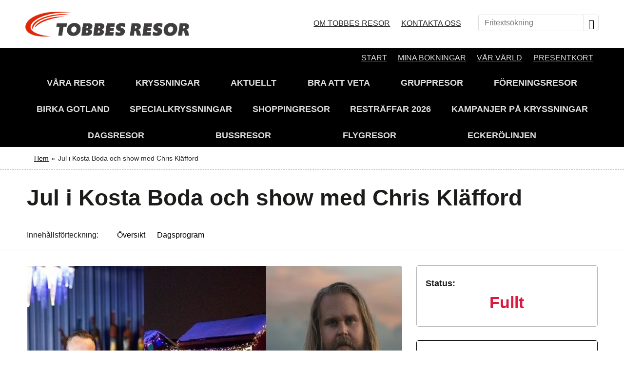

--- FILE ---
content_type: text/html
request_url: https://www.tobbesresor.se/jul-i-kosta-boda-och-show-med-chris-klafford
body_size: 173359
content:
<!doctype html><html lang="sv" class="chrome blink mac chrome131 notTouchDevice notIE notMobileDevice no-js"><head><meta charset="windows-1252"><meta name="viewport" content="width=device-width, initial-scale=1"><title>Jul i Kosta Boda och show med Chris Kl&#228;fford</title><meta name="SKYPE_TOOLBAR" content="SKYPE_TOOLBAR_PARSER_COMPATIBLE"><meta name="format-detection" content="telephone=no"><meta property="og:type" content="website"><meta property="og:title" content="Jul i Kosta Boda och show med Chris Kl&#228;fford"><meta property="og:image" content="https://www.tobbesresor.se/upload/images/kosta_boda_jul/kosta6.jpg"><meta property="og:url" content="https://www.tobbesresor.se/jul-i-kosta-boda-och-show-med-chris-klafford"><meta property="og:description" content="Denna trevliga 2-dagars resa visar upp det mesta och det b&#228;sta fr&#229;n Glasriket. Vi bor p&#229; vackra KostaBoda Art hotell. Vi upplever julmarknaden innan det &#228;r d..."><meta property="og:site_name" content="Tobbes Resor"><meta property="og:locale" content="sv_SE"><meta name="application-name" content="Tobbesresor"><meta name="msapplication-TileColor" content="#0061aa"><meta name="msapplication-config" content="/clientfiles/cm4/images/logo-icons/browserconfig.asp"><meta name="theme-color" content="#0061aa"><link href="/uploadintern/css/default-250826-105722.css" rel="stylesheet"><link href="https://www.tobbesresor.se/upload/images/kosta_boda_jul/kosta6.jpg" rel="image_src"><link rel="apple-touch-icon" sizes="180x180" href="/clientfiles/cm4/images/logo-icons/apple-touch-icon.png"><link rel="icon" type="image/png" sizes="32x32" href="/clientfiles/cm4/images/logo-icons/favicon-32x32.png"><link rel="icon" type="image/png" sizes="16x16" href="/clientfiles/cm4/images/logo-icons/favicon-16x16.png"><link rel="manifest" href="/clientfiles/cm4/images/logo-icons/manifest.asp"><link rel="mask-icon" href="/clientfiles/cm4/images/logo-icons/safari-pinned-tab.svg" color="#0061aa"><link rel="shortcut icon" href="/clientfiles/cm4/images/logo-icons/favicon.ico"><link rel="apple-touch-startup-image" href="/clientfiles/cm4/images/logo-icons/apple-touch-startup-image.jpg"><script src="//ajax.googleapis.com/ajax/libs/jquery/1.7.2/jquery.min.js" integrity="sha384-SDFvKZaD/OapoAVqhWJM8vThqq+NQWczamziIoxiMYVNrVeUUrf2zhbsFvuHOrAh" crossorigin="anonymous"></script><script>if (typeof jQuery == 'undefined') {document.write(unescape("%3Cscript src='/clientfiles/cm4/js/jquery.1.72.js'%3E%3C/script%3E"));}</script><script src="https://ajax.googleapis.com/ajax/libs/jqueryui/1.12.1/jquery-ui.min.js"></script><script src="/uploadintern/css/default-250826-105722.js"></script>
		<script type="text/javascript">
			var _gaq = _gaq || [];
			_gaq.push(['_setAccount', 'UA-19437153-1']);
			_gaq.push(['_trackPageview']);

			(function () {
				var ga = document.createElement('script'); ga.type = 'text/javascript'; ga.async = true;
				ga.src = ('https:' == document.location.protocol ? 'https://ssl' : 'http://www') + '.google-analytics.com/ga.js';
				var s = document.getElementsByTagName('script')[0]; s.parentNode.insertBefore(ga, s);
			})();
		</script>
		</head><body dir="ltr" class="destination itype-3 type-destination id-260 no-leftmenu-id cm4 show-slideshow-banner-wide"><a href="#main-content" class="sr-only skip-to-main-content-link">Skip to main content</a><div class="id-wrapper-header wrapper offcanvas-visible"><div class="wrapper-inner"><header class="id-header section main-section"><div class="main-section-inner offcanvas-visible"><div class="id-logo"><a href="/" title="Tillbaka till startsidan" class="logo-inner"><img src="/clientfiles/cm4/images/logo.png" alt="Tobbes Resor"></a></div><section class="id-search-box-text-header searchbox-text do-not-print box"><div class="box-inner"><div class="box-desc"><form action="/sokresultat-fritext" method="post" id="search-box-text-header-form" name="search-box-text-header-form"><input type="text" class="form-input form-input-text" list="search-box-text-header-datalist" name="q" id="search-box-text-header-search-input" aria-label="Fritextsökning" placeholder="Fritextsökning"><button type="submit" class="button-search" name="searchbutton" value="" onClick="return checkSearch('search-box-text-header-search-input');"><span aria-hidden="true" class="icon-search"></span><span class="sr-only">Sök</span></button></form></div></div></section><datalist id="search-box-text-header-datalist"><option value="Våra resor" label="Våra resor"><option value="Teater" label="Teater"><option value="&amp; Julia" label="&amp; Julia"><option value="Trassel på Oscarsteatern" label="Trassel på Oscarsteatern"><option value="Trassel på Oscarsteatern med kryssning på Birka" label="Trassel på Oscarsteatern med kryssning på Birka"><option value="Joyride på China teatern" label="Joyride på China teatern"><option value="Mamma Mia The Party på Tyrol" label="Mamma Mia The Party på Tyrol"><option value="Pjäsen som går åt helvete på Göta Lejon" label="Pjäsen som går åt helvete på Göta Lejon"><option value="Dalhalla" label="Dalhalla"><option value="Mässor" label="Mässor"><option value="Temaresor" label="Temaresor"><option value="Kryssningar" label="Kryssningar"><option value="Kryssningskampanjer på Birka och Glory" label="Kryssningskampanjer på Birka och Glory"><option value="Julbordskampanj ombord på Birka" label="Julbordskampanj ombord på Birka"><option value="Kampanj på Birka till Mariehamn inkl frukost" label="Kampanj på Birka till Mariehamn inkl frukost"><option value="Resträffar 2026" label="Resträffar 2026"><option value="Resträff på Birka start Ludvika" label="Resträff på Birka start Ludvika"><option value="Resträff på Birka start Mora" label="Resträff på Birka start Mora"><option value="Ordinarie kryssningar med Birka till Mariehamn" label="Ordinarie kryssningar med Birka till Mariehamn"><option value="Jul och nyårskryssningar på Birka" label="Jul och nyårskryssningar på Birka"><option value="Adventskryssning till Riga med Birka 3 dagar" label="Adventskryssning till Riga med Birka 3 dagar"><option value="Adventskryssning till Visby med Birka 3 dagar" label="Adventskryssning till Visby med Birka 3 dagar"><option value="Julafton firas bäst till sjöss" label="Julafton firas bäst till sjöss"><option value="Luciakonsert i Hedvig Eleonora kyrka med julbordskryssning på Birka" label="Luciakonsert i Hedvig Eleonora kyrka med julbordskryssning på Birka"><option value="Nyårskryssning på Birka till Mariehamn" label="Nyårskryssning på Birka till Mariehamn"><option value="Stora Julbordskryssningen på Birka" label="Stora Julbordskryssningen på Birka"><option value="Dansbandsveckan på Birka 2026" label="Dansbandsveckan på Birka 2026"><option value="Dansbandsveckan på Birka till Mariehamn" label="Dansbandsveckan på Birka till Mariehamn"><option value="Kryssningar i kombination med teater" label="Kryssningar i kombination med teater"><option value="Joyride på China teatern med kryssning på Birka" label="Joyride på China teatern med kryssning på Birka"><option value="Mamma Mia på Tyrol med kryssning på Birka" label="Mamma Mia på Tyrol med kryssning på Birka"><option value="Destinationskryssningar" label="Destinationskryssningar"><option value="Kryssning med Birka till Gdansk i Polen och Visby" label="Kryssning med Birka till Gdansk i Polen och Visby"><option value="Kryssning med Birka till Riga 3 dagar" label="Kryssning med Birka till Riga 3 dagar"><option value="Kryssning till Bornholm &amp; Visby med Birka Gotland 4 dagar" label="Kryssning till Bornholm &amp; Visby med Birka Gotland 4 dagar"><option value="Kryssning till Höga Kusten med Birka 3 dagar" label="Kryssning till Höga Kusten med Birka 3 dagar"><option value="Kryssning till Visby med Birka, 3 dagar" label="Kryssning till Visby med Birka, 3 dagar"><option value="Aktuellt" label="Aktuellt"><option value="Bra att veta" label="Bra att veta"><option value="Gruppresor" label="Gruppresor"><option value="Föreningsresor" label="Föreningsresor"><option value="Seniorkryssningar med Birka Gotland" label="Seniorkryssningar med Birka Gotland"><option value="Nöjeskryssning för seniorer på Birka till Mariehamn" label="Nöjeskryssning för seniorer på Birka till Mariehamn"><option value="Kryssning till Visby med Birka 3 dagar" label="Kryssning till Visby med Birka 3 dagar"><option value="Kryssning till Ystad &amp; Visby med Birka, 4 dagar" label="Kryssning till Ystad &amp; Visby med Birka, 4 dagar"><option value="Kryssning till Bornholm &amp; Visby med Birka 4 dagar" label="Kryssning till Bornholm &amp; Visby med Birka 4 dagar"><option value="Kryssning till Riga med Birka 3 dagar" label="Kryssning till Riga med Birka 3 dagar"><option value="Kryssning med Birka till Visby med Skördefest på Åland, 4 dagar" label="Kryssning med Birka till Visby med Skördefest på Åland, 4 dagar"><option value="Julbordskryssning på Birka till Mariehamn" label="Julbordskryssning på Birka till Mariehamn"><option value="Smaka på Dalarna" label="Smaka på Dalarna"><option value="Skoklosters slott och Lasse Åbergs museum" label="Skoklosters slott och Lasse Åbergs museum"><option value="Örebro lunchkryssning och Wadköpings friluftsmuseum" label="Örebro lunchkryssning och Wadköpings friluftsmuseum"><option value="Miniature Kingdom och Åsby Trädgård" label="Miniature Kingdom och Åsby Trädgård"><option value="Lars Lerin och Alsters Herrgård" label="Lars Lerin och Alsters Herrgård"><option value="Dagsresa på Göta Kanal" label="Dagsresa på Göta Kanal"><option value="Avesta Art &amp; Visentparken" label="Avesta Art &amp; Visentparken"><option value="Wij Trädgårdar &amp; Järnvägsmuséet i Gävle" label="Wij Trädgårdar &amp; Järnvägsmuséet i Gävle"><option value="Hildasholm och lunchkryssning på Siljan" label="Hildasholm och lunchkryssning på Siljan"><option value="Stockholm &amp; Oceanbus" label="Stockholm &amp; Oceanbus"><option value="Lunchkryssning på Mälaren med mordgåta" label="Lunchkryssning på Mälaren med mordgåta"><option value="Lunchkryssning på Mälaren till Strängnäs" label="Lunchkryssning på Mälaren till Strängnäs"><option value="Enköpings vackra parker med lunchkryssning" label="Enköpings vackra parker med lunchkryssning"><option value="Vackra Dalarna" label="Vackra Dalarna"><option value="Slottsresan" label="Slottsresan"><option value="Lena Linderholm Stallarholmen" label="Lena Linderholm Stallarholmen"><option value="Örebro &amp; Nora" label="Örebro &amp; Nora"><option value="Julita Gård &amp; Åsby Trädgård" label="Julita Gård &amp; Åsby Trädgård"><option value="Birka Gotland" label="Birka Gotland"><option value="Kryssning med Birka Gotland till Mariehamn" label="Kryssning med Birka Gotland till Mariehamn"><option value="Specialkryssningar" label="Specialkryssningar"><option value="Shoppingresor" label="Shoppingresor"><option value="Ullared dagsresa" label="Ullared dagsresa"><option value="Shoppingresa till Kiel" label="Shoppingresa till Kiel"><option value="Kampanjer på kryssningar" label="Kampanjer på kryssningar"><option value="Dagsresor" label="Dagsresor"><option value="Bussresor" label="Bussresor"><option value="Sverige" label="Sverige"><option value="Nora Julmarknad" label="Nora Julmarknad"><option value="Jokkmokks Marknad" label="Jokkmokks Marknad"><option value="Göta Kanal 3 dagar" label="Göta Kanal 3 dagar"><option value="Hemlig resa Sverige 4 dagar" label="Hemlig resa Sverige 4 dagar"><option value="Sommar i Bohuslän" label="Sommar i Bohuslän"><option value="Vildmark och samekultur 6 dagar" label="Vildmark och samekultur 6 dagar"><option value="Vättern Runt" label="Vättern Runt"><option value="Norden" label="Norden"><option value="Bornholm 5 dagar" label="Bornholm 5 dagar"><option value="Hangö 4 dagar, Finlands sydligaste stad" label="Hangö 4 dagar, Finlands sydligaste stad"><option value="Inlandsbanan med Fjord-Norge" label="Inlandsbanan med Fjord-Norge"><option value="Lofoten 9 dagar" label="Lofoten 9 dagar"><option value="Norge - Vilt &amp; vackert 5 dagar" label="Norge - Vilt &amp; vackert 5 dagar"><option value="Skagen-Bergen &amp; Flåmsbanan 5 dagar" label="Skagen-Bergen &amp; Flåmsbanan 5 dagar"><option value="Ålesund med Raumabanan och fågelön Ronde 6 dagar" label="Ålesund med Raumabanan och fågelön Ronde 6 dagar"><option value="Europa" label="Europa"><option value="Hemlig resa Europa 6 dagar med buss" label="Hemlig resa Europa 6 dagar med buss"><option value="Holland" label="Holland"><option value="Möt våren i Gdansk 5 dagar" label="Möt våren i Gdansk 5 dagar"><option value="Rhen - Mosel i Tyskland 8 dagar" label="Rhen - Mosel i Tyskland 8 dagar"><option value="Sparris &amp; vin i Lübeck 4 dagar" label="Sparris &amp; vin i Lübeck 4 dagar"><option value="Vinfest i Hildesheim 5 dagar" label="Vinfest i Hildesheim 5 dagar"><option value="Flygresor" label="Flygresor"><option value="Costa Del Sol Longstay 21 dagar" label="Costa Del Sol Longstay 21 dagar"><option value="England 6 dagar med flyg" label="England 6 dagar med flyg"><option value="Island - en oförglömlig upplevelse 5 dagar med flyg" label="Island - en oförglömlig upplevelse 5 dagar med flyg"><option value="London 4 dagar med ABBA Voyage konsert" label="London 4 dagar med ABBA Voyage konsert"><option value="Prag Weekend 4 dagar med flyg" label="Prag Weekend 4 dagar med flyg"><option value="Eckerölinjen" label="Eckerölinjen"><option value="Dagskryssning med Eckerölinjen" label="Dagskryssning med Eckerölinjen"><option value="Kontakta oss" label="Kontakta oss"><option value="Mina bokningar" label="Mina bokningar"><option value="Vår värld" label="Vår värld"><option value="Resevillkor" label="Resevillkor"><option value="Om oss" label="Om oss"><option value="Om Tobbes resor" label="Om Tobbes resor"><option value="Logga in" label="Logga in"><option value="Hotell Ålesund" label="Hotell Ålesund"><option value="Boende Costa Del Sol" label="Boende Costa Del Sol"><option value="Hotel Regatta" label="Hotel Regatta"><option value="Scandic Frimurarhotell i Linköping" label="Scandic Frimurarhotell i Linköping"><option value="Grand Hotel Lapland" label="Grand Hotel Lapland"><option value="InterCityHotel i Hildesheim" label="InterCityHotel i Hildesheim"><option value="Leonardo Hotel Royal Den Haag" label="Leonardo Hotel Royal Den Haag"><option value="Mercure Martini Plaza i Groningen" label="Mercure Martini Plaza i Groningen"><option value="Storefjell Resort Hotel Gol" label="Storefjell Resort Hotel Gol"><option value="Clarion Hotel Grand Östersund" label="Clarion Hotel Grand Östersund"><option value="Quality Hotel Grand i Kristiansund" label="Quality Hotel Grand i Kristiansund"><option value="Scandic Parken i Ålesund" label="Scandic Parken i Ålesund"><option value="Boende Bornholm" label="Boende Bornholm"><option value="Hotell Laponia Arvidsjaur" label="Hotell Laponia Arvidsjaur"><option value="Park Hotel Vossevangen Voss" label="Park Hotel Vossevangen Voss"><option value="Straand Hotel Vrådal i Telemark" label="Straand Hotel Vrådal i Telemark"><option value="The Wood Hotel by Elite Skellefteå" label="The Wood Hotel by Elite Skellefteå"><option value="Hotel Lindenwirt i Rüdesheim am Rhein" label="Hotel Lindenwirt i Rüdesheim am Rhein"><option value="Leonardo Hotel Hannover" label="Leonardo Hotel Hannover"><option value="Scandic Ålesund" label="Scandic Ålesund"><option value="First Hotel Dragonen" label="First Hotel Dragonen"><option value="Boende Rüdesheim" label="Boende Rüdesheim"><option value="Hotell Vildmark" label="Hotell Vildmark"><option value="Boende Holiday Inn" label="Boende Holiday Inn"><option value="Boende Prag" label="Boende Prag"><option value="Scandic Lerkendal i Trondheim" label="Scandic Lerkendal i Trondheim"><option value="Centerhotel-plaza Reykjavik" label="Centerhotel-plaza Reykjavik"><option value="Scandic Hafjell i Öyer" label="Scandic Hafjell i Öyer"><option value="Hotell Thistle Holborn" label="Hotell Thistle Holborn"><option value="Bohusgården hotell & konferens" label="Bohusgården hotell & konferens"><option value="Hotel Ibis Praha Old Town" label="Hotel Ibis Praha Old Town"><option value="Thon Partner Hotel Otta" label="Thon Partner Hotel Otta"><option value="Scandic Hamar" label="Scandic Hamar"><option value="Elite Hotel Frost" label="Elite Hotel Frost"><option value="Boende Vinfest" label="Boende Vinfest"><option value="Scandic Örnsköldsvik" label="Scandic Örnsköldsvik"><option value="Hotell Lyktan" label="Hotell Lyktan"><option value="Mercure Gdansk Stare Miasto "Old Town"" label="Mercure Gdansk Stare Miasto "Old Town""><option value="Clarion Hotel Östersund" label="Clarion Hotel Östersund"><option value="Scandic Kiruna" label="Scandic Kiruna"><option value="Thon Hotel Snö Lörenskog" label="Thon Hotel Snö Lörenskog"><option value="Hotel Balka Strand Nexö" label="Hotel Balka Strand Nexö"></datalist><nav class="id-header-secondary-menu-2 not-layout1 not-layout1 header-secondary-menu secondary-menu do-not-print"><ul class="id-header-secondary-menu-2-list secondary-menu-list header-secondary-menu-list"><li class="id-header-secondary-menu-2-item secondary-menu-item header-secondary-menu-item"><a href="/om-oss" class="id-header-secondary-menu-2-link header-secondary-menu-link id-header-secondary-menu-2-inner header-secondary-menu-inner">Om Tobbes resor</a></li><li class="id-header-secondary-menu-2-item secondary-menu-item header-secondary-menu-item"><a href="/kontakta-oss" class="id-header-secondary-menu-2-link header-secondary-menu-link id-header-secondary-menu-2-inner header-secondary-menu-inner">Kontakta oss</a></li></ul></nav></div></header></div></div><div class="id-wrapper-header-secondary-menu wrapper not-layout1"><div class="wrapper-inner"><nav class="id-header-secondary-menu not-layout1 not-layout1 header-secondary-menu secondary-menu do-not-print"><ul class="id-header-secondary-menu-list secondary-menu-list header-secondary-menu-list"><li class="id-header-secondary-menu-item secondary-menu-item header-secondary-menu-item"><a href="/" class="id-header-secondary-menu-link header-secondary-menu-link id-header-secondary-menu-inner header-secondary-menu-inner">Start</a></li><li class="id-header-secondary-menu-item secondary-menu-item header-secondary-menu-item"><a href="/mina-bokningar" class="id-header-secondary-menu-link header-secondary-menu-link id-header-secondary-menu-inner header-secondary-menu-inner">Mina bokningar</a></li><li class="id-header-secondary-menu-item secondary-menu-item header-secondary-menu-item"><a href="/var-varld" class="id-header-secondary-menu-link header-secondary-menu-link id-header-secondary-menu-inner header-secondary-menu-inner">Vår värld</a></li><li class="id-header-secondary-menu-item secondary-menu-item header-secondary-menu-item"><a href="/" class="id-header-secondary-menu-inner header-secondary-menu-inner">Presentkort</a></li></ul></nav></div></div><div class="id-wrapper-menu-tabs wrapper-menu wrapper not-layout1 do-not-print"><div class="wrapper-inner"><nav class="id-primary-menu-horizontal-onhover-tabs primary-menu-horizontal-tabs primary-menu-horizontal-onhover primary-menu primary-menu-horizontal do-not-print not-layout1"><ul class='level1'><li><a href='/vara-resor' id='lm_horizontal-onhover4' onclick='set_cookie("LeftMenuID","4","","","","","","");' class='level1 firstchild level1-firstchild id_5' ><span>Våra resor<i class='primary-menu-count primary-menu-4-count'> (4)</i></span></a><ul class='level2 menuclosedclass'><li><a href='/teater' id='lm_horizontal-onhover71' onclick='set_cookie("LeftMenuID","71","","","","","","");' class='level2 firstchild level2-firstchild id_63'><span>Teater<i class='primary-menu-count primary-menu-6-count'> (6)</i></span></a><ul class='level3 menuclosedclass'><li class='toplevel'><a href='/och-julia' id='lm_horizontal-onhover576' onclick='set_cookie("LeftMenuID","576","","","","","","");' class='level3 firstchild level3-firstchild id_431'><span>&amp; Julia</span></a></li><li class='toplevel'><a href='/trassel-pa-oscarsteatern' id='lm_horizontal-onhover584' onclick='set_cookie("LeftMenuID","584","","","","","","");' class='level3 id_438'><span>Trassel på Oscarsteatern</span></a></li><li class='toplevel'><a href='/trassel-pa-oscarsteatern-med-kryssning-pa-birka' id='lm_horizontal-onhover585' onclick='set_cookie("LeftMenuID","585","","","","","","");' class='level3 id_439'><span>Trassel på Oscarsteatern med kryssning på Birka</span></a></li><li class='toplevel'><a href='/joyride-pa-china-teatern' id='lm_horizontal-onhover639' onclick='set_cookie("LeftMenuID","639","","","","","","");' class='level3 id_468'><span>Joyride på China teatern</span></a></li><li class='toplevel'><a href='/mamma-mia-the-party-pa-tyrol' id='lm_horizontal-onhover645' onclick='set_cookie("LeftMenuID","645","","","","","","");' class='level3 id_283'><span>Mamma Mia! The Party på Tyrol</span></a></li><li class='toplevel'><a href='/pjasen-som-gar-at-helvete-pa-gota-lejon' id='lm_horizontal-onhover692' onclick='set_cookie("LeftMenuID","692","","","","","","");' class='level3 lastchild level3-lastchild id_659'><span>Pjäsen som går åt helvete på Göta Lejon</span></a></li></ul></li><li class='toplevel'><a href='/dalhalla' id='lm_horizontal-onhover72' onclick='set_cookie("LeftMenuID","72","","","","","","");' class='level2 id_61'><span>Dalhalla</span></a></li><li class='toplevel'><a href='/massor' id='lm_horizontal-onhover75' onclick='set_cookie("LeftMenuID","75","","","","","","");' class='level2 id_69'><span>Mässor</span></a></li><li class='toplevel'><a href='/temaresor' id='lm_horizontal-onhover76' onclick='set_cookie("LeftMenuID","76","","","","","","");' class='level2 lastchild level2-lastchild id_68'><span>Temaresor</span></a></li></ul></li><li><a href='/kryssningar-2' id='lm_horizontal-onhover727' onclick='set_cookie("LeftMenuID","727","","","","","","");' class='level1 id_683' ><span>Kryssningar<i class='primary-menu-count primary-menu-7-count'> (7)</i></span></a><ul class='level2 menuclosedclass'><li><a href='/kryssningar-3' id='lm_horizontal-onhover736' onclick='set_cookie("LeftMenuID","736","","","","","","");' class='level2 firstchild level2-firstchild id_375'><span>Kryssningskampanjer på Birka och Glory<i class='primary-menu-count primary-menu-2-count'> (2)</i></span></a><ul class='level3 menuclosedclass'><li class='toplevel'><a href='/julbordskampanj-ombord-pa-birka' id='lm_horizontal-onhover737' onclick='set_cookie("LeftMenuID","737","","","","","","");' class='level3 firstchild level3-firstchild id_678'><span>Julbordskampanj ombord på Birka</span></a></li><li class='toplevel'><a href='/kryssningskampanj-2' id='lm_horizontal-onhover738' onclick='set_cookie("LeftMenuID","738","","","","","","");' class='level3 lastchild level3-lastchild id_377'><span>Kampanj på Birka till Mariehamn inkl frukost</span></a></li></ul></li><li><a href='/restraffar-2026' id='lm_horizontal-onhover752' onclick='set_cookie("LeftMenuID","752","","","","","","");' class='level2 id_372'><span>Resträffar 2026<i class='primary-menu-count primary-menu-2-count'> (2)</i></span></a><ul class='level3 menuclosedclass'><li class='toplevel'><a href='/restraff-pa-birka-start-ludvika' id='lm_horizontal-onhover753' onclick='set_cookie("LeftMenuID","753","","","","","","");' class='level3 firstchild level3-firstchild id_362'><span>Resträff på Birka start Ludvika</span></a></li><li class='toplevel'><a href='/restraffar-2026-2' id='lm_horizontal-onhover754' onclick='set_cookie("LeftMenuID","754","","","","","","");' class='level3 lastchild level3-lastchild id_361'><span>Resträff på Birka start Mora</span></a></li></ul></li><li class='toplevel'><a href='/kryssningar-4' id='lm_horizontal-onhover739' onclick='set_cookie("LeftMenuID","739","","","","","","");' class='level2 id_316'><span>Ordinarie kryssningar med Birka till Mariehamn</span></a></li><li><a href='/jul-och-nyarskryssningar-pa-birka' id='lm_horizontal-onhover744' onclick='set_cookie("LeftMenuID","744","","","","","","");' class='level2 id_685'><span>Jul och nyårskryssningar på Birka<i class='primary-menu-count primary-menu-6-count'> (6)</i></span></a><ul class='level3 menuclosedclass'><li class='toplevel'><a href='/adventskryssning-till-riga' id='lm_horizontal-onhover745' onclick='set_cookie("LeftMenuID","745","","","","","","");' class='level3 firstchild level3-firstchild id_266'><span>Adventskryssning till Riga med Birka 3 dagar</span></a></li><li class='toplevel'><a href='/adventskryssning-till-visby' id='lm_horizontal-onhover746' onclick='set_cookie("LeftMenuID","746","","","","","","");' class='level3 id_118'><span>Adventskryssning till Visby med Birka 3 dagar</span></a></li><li class='toplevel'><a href='/julafton-firas-bast-till-sjoss' id='lm_horizontal-onhover747' onclick='set_cookie("LeftMenuID","747","","","","","","");' class='level3 id_665'><span>Julafton firas bäst till sjöss!</span></a></li><li class='toplevel'><a href='/luciakonsert-i-hedvig-eleonora-kyrka-med-julbordskryssning-pa-birka' id='lm_horizontal-onhover748' onclick='set_cookie("LeftMenuID","748","","","","","","");' class='level3 id_464'><span>Luciakonsert i Hedvig Eleonora kyrka med julbordskryssning på Birka</span></a></li><li class='toplevel'><a href='/nyarskryssning-pa-birka-gotland-till-mariehamn' id='lm_horizontal-onhover749' onclick='set_cookie("LeftMenuID","749","","","","","","");' class='level3 id_369'><span>Nyårskryssning på Birka till Mariehamn</span></a></li><li class='toplevel'><a href='/stora-julbordskryssningen-pa-birka-gotland' id='lm_horizontal-onhover790' onclick='set_cookie("LeftMenuID","790","","","","","","");' class='level3 lastchild level3-lastchild id_365'><span>Stora Julbordskryssningen på Birka</span></a></li></ul></li><li><a href='/dansbandsveckan-pa-birka-2026' id='lm_horizontal-onhover750' onclick='set_cookie("LeftMenuID","750","","","","","","");' class='level2 id_686'><span>Dansbandsveckan på Birka 2026<i class='primary-menu-count primary-menu-1-count'> (1)</i></span></a><ul class='level3 menuclosedclass'><li class='toplevel'><a href='/dansbandsveckan-pa-birka-2026-2' id='lm_horizontal-onhover751' onclick='set_cookie("LeftMenuID","751","","","","","","");' class='level3 firstchild level3-firstchild lastchild level3-lastchild id_410'><span>Dansbandsveckan på Birka till Mariehamn</span></a></li></ul></li><li><a href='/kryssningar-i-kombination-med-teater' id='lm_horizontal-onhover740' onclick='set_cookie("LeftMenuID","740","","","","","","");' class='level2 id_684'><span>Kryssningar i kombination med teater<i class='primary-menu-count primary-menu-3-count'> (3)</i></span></a><ul class='level3 menuclosedclass'><li class='toplevel'><a href='/joyride-pa-china-teatern-med-kryssning-pa-birka' id='lm_horizontal-onhover741' onclick='set_cookie("LeftMenuID","741","","","","","","");' class='level3 firstchild level3-firstchild id_469'><span>Joyride på China teatern med kryssning på Birka</span></a></li><li class='toplevel'><a href='/mamma-mia-pa-tyrol-med-kryssning-pa-birka' id='lm_horizontal-onhover742' onclick='set_cookie("LeftMenuID","742","","","","","","");' class='level3 id_421'><span>Mamma Mia på Tyrol med kryssning på Birka</span></a></li><li class='toplevel'><a href='/trassel-pa-oscarsteatern-med-kryssning-pa-birka' id='lm_horizontal-onhover743' onclick='set_cookie("LeftMenuID","743","","","","","","");' class='level3 lastchild level3-lastchild id_439'><span>Trassel på Oscarsteatern med kryssning på Birka</span></a></li></ul></li><li><a href='/kryssningar' id='lm_horizontal-onhover728' onclick='set_cookie("LeftMenuID","728","","","","","","");' class='level2 lastchild level2-lastchild id_23'><span>Destinationskryssningar<i class='primary-menu-count primary-menu-7-count'> (7)</i></span></a><ul class='level3 menuclosedclass'><li class='toplevel'><a href='/adventskryssning-till-riga' id='lm_horizontal-onhover729' onclick='set_cookie("LeftMenuID","729","","","","","","");' class='level3 firstchild level3-firstchild id_266'><span>Adventskryssning till Riga med Birka 3 dagar</span></a></li><li class='toplevel'><a href='/adventskryssning-till-visby' id='lm_horizontal-onhover730' onclick='set_cookie("LeftMenuID","730","","","","","","");' class='level3 id_118'><span>Adventskryssning till Visby med Birka 3 dagar</span></a></li><li class='toplevel'><a href='/kryssning-med-birka-till-gdansk-i-polen-och-visby' id='lm_horizontal-onhover731' onclick='set_cookie("LeftMenuID","731","","","","","","");' class='level3 id_673'><span>Kryssning med Birka till Gdansk i Polen och Visby</span></a></li><li class='toplevel'><a href='/kryssning-med-birka-till-riga-3-dagar' id='lm_horizontal-onhover732' onclick='set_cookie("LeftMenuID","732","","","","","","");' class='level3 id_676'><span>Kryssning med Birka till Riga 3 dagar</span></a></li><li class='toplevel'><a href='/kryssning-till-bornholm-och-visby-med-birka-gotland-4-dagar' id='lm_horizontal-onhover733' onclick='set_cookie("LeftMenuID","733","","","","","","");' class='level3 id_320'><span>Kryssning till Bornholm &amp; Visby med Birka Gotland 4 dagar</span></a></li><li class='toplevel'><a href='/kryssning-till-hoga-kusten-med-birka-gotland-3-dagar' id='lm_horizontal-onhover734' onclick='set_cookie("LeftMenuID","734","","","","","","");' class='level3 id_318'><span>Kryssning till Höga Kusten med Birka 3 dagar</span></a></li><li class='toplevel'><a href='/kryssning-till-visby-med-birka-gotland-3-dagar' id='lm_horizontal-onhover735' onclick='set_cookie("LeftMenuID","735","","","","","","");' class='level3 lastchild level3-lastchild id_314'><span>Kryssning till Visby med Birka, 3 dagar</span></a></li></ul></li></ul></li><li class='toplevel' ><a href='/aktuellt' id='lm_horizontal-onhover1' onclick='set_cookie("LeftMenuID","1","","","","","","");' class='level1 id_6' ><span>Aktuellt</span></a></li><li class='toplevel' ><a href='/bra-att-veta' id='lm_horizontal-onhover2' onclick='set_cookie("LeftMenuID","2","","","","","","");' class='level1 id_7' ><span>Bra att veta</span></a></li><li class='toplevel' ><a href='/gruppresor' id='lm_horizontal-onhover42' onclick='set_cookie("LeftMenuID","42","","","","","","");' class='level1 id_8' ><span>Gruppresor</span></a></li><li><a href='/foreningsresor' id='lm_horizontal-onhover77' onclick='set_cookie("LeftMenuID","77","","","","","","");' class='level1 id_71' ><span>Föreningsresor<i class='primary-menu-count primary-menu-19-count'> (19)</i></span></a><ul class='level2 menuclosedclass'><li><a href='/seniorkryssningar-med-birka-gotland' id='lm_horizontal-onhover621' onclick='set_cookie("LeftMenuID","621","","","","","","");' class='level2 firstchild level2-firstchild id_450'><span>Seniorkryssningar med Birka Gotland<i class='primary-menu-count primary-menu-8-count'> (8)</i></span></a><ul class='level3 menuclosedclass'><li class='toplevel'><a href='/nojeskryssning-for-seniorer-pa-birka-till-mariehamn' id='lm_horizontal-onhover625' onclick='set_cookie("LeftMenuID","625","","","","","","");' class='level3 firstchild level3-firstchild id_453'><span>Nöjeskryssning för seniorer på Birka till Mariehamn</span></a></li><li class='toplevel'><a href='/kryssning-till-hoga-kusten-med-birka-3-dagar' id='lm_horizontal-onhover627' onclick='set_cookie("LeftMenuID","627","","","","","","");' class='level3 id_455'><span>Kryssning till Höga Kusten med Birka 3 dagar</span></a></li><li class='toplevel'><a href='/kryssning-till-visby-med-birka-3-dagar' id='lm_horizontal-onhover629' onclick='set_cookie("LeftMenuID","629","","","","","","");' class='level3 id_457'><span>Kryssning till Visby med Birka 3 dagar</span></a></li><li class='toplevel'><a href='/kryssning-till-ystad-och-visby-med-birka-4-dagar' id='lm_horizontal-onhover626' onclick='set_cookie("LeftMenuID","626","","","","","","");' class='level3 id_454'><span>Kryssning till Ystad &amp; Visby med Birka, 4 dagar</span></a></li><li class='toplevel'><a href='/kryssning-till-bornholm-och-visby-4-dagar' id='lm_horizontal-onhover623' onclick='set_cookie("LeftMenuID","623","","","","","","");' class='level3 id_452'><span>Kryssning till Bornholm &amp; Visby med Birka 4 dagar</span></a></li><li class='toplevel'><a href='/kryssning-till-riga-med-birka-3-dagar-2' id='lm_horizontal-onhover628' onclick='set_cookie("LeftMenuID","628","","","","","","");' class='level3 id_456'><span>Kryssning till Riga med Birka 3 dagar</span></a></li><li class='toplevel'><a href='/kryssning-med-birka-till-visby-med-skordefest-pa-aland-4-dagar-2' id='lm_horizontal-onhover631' onclick='set_cookie("LeftMenuID","631","","","","","","");' class='level3 id_459'><span>Kryssning med Birka till Visby med Skördefest på Åland, 4 dagar</span></a></li><li class='toplevel'><a href='/julbordskryssning-pa-birka-till-mariehamn' id='lm_horizontal-onhover630' onclick='set_cookie("LeftMenuID","630","","","","","","");' class='level3 lastchild level3-lastchild id_458'><span>Julbordskryssning på Birka till Mariehamn</span></a></li></ul></li><li class='toplevel'><a href='/smaka-pa-dalarna' id='lm_horizontal-onhover571' onclick='set_cookie("LeftMenuID","571","","","","","","");' class='level2 id_426'><span>Smaka på Dalarna</span></a></li><li class='toplevel'><a href='/skoklosters-slott-och-lasse-abergs-museum' id='lm_horizontal-onhover572' onclick='set_cookie("LeftMenuID","572","","","","","","");' class='level2 id_427'><span>Skoklosters slott och Lasse Åbergs museum</span></a></li><li class='toplevel'><a href='/orebro-lunchkryssning-och-wadkopings-friluftsmuseum' id='lm_horizontal-onhover573' onclick='set_cookie("LeftMenuID","573","","","","","","");' class='level2 id_428'><span>Örebro lunchkryssning och Wadköpings friluftsmuseum</span></a></li><li class='toplevel'><a href='/miniature-kingdom-och-asby-tradgard' id='lm_horizontal-onhover574' onclick='set_cookie("LeftMenuID","574","","","","","","");' class='level2 id_429'><span>Miniature Kingdom och Åsby Trädgård</span></a></li><li class='toplevel'><a href='/lars-lerin-och-alsters-herrgard' id='lm_horizontal-onhover575' onclick='set_cookie("LeftMenuID","575","","","","","","");' class='level2 id_430'><span>Lars Lerin och Alsters Herrgård</span></a></li><li class='toplevel'><a href='/dagsresa-pa-gota-kanal' id='lm_horizontal-onhover579' onclick='set_cookie("LeftMenuID","579","","","","","","");' class='level2 id_433'><span>Dagsresa på Göta Kanal</span></a></li><li class='toplevel'><a href='/avesta-art-och-visentparken' id='lm_horizontal-onhover581' onclick='set_cookie("LeftMenuID","581","","","","","","");' class='level2 id_434'><span>Avesta Art &amp; Visentparken</span></a></li><li class='toplevel'><a href='/wij-tradgardar-och-jarnvagsmuseet-i-gavle' id='lm_horizontal-onhover582' onclick='set_cookie("LeftMenuID","582","","","","","","");' class='level2 id_435'><span>Wij Trädgårdar &amp; Järnvägsmuséet i Gävle                                                </span></a></li><li class='toplevel'><a href='/hildasholm-och-luchkryssning-pa-siljan' id='lm_horizontal-onhover583' onclick='set_cookie("LeftMenuID","583","","","","","","");' class='level2 id_436'><span>Hildasholm och lunchkryssning på Siljan</span></a></li><li class='toplevel'><a href='/stockholm-och-oceanbus' id='lm_horizontal-onhover586' onclick='set_cookie("LeftMenuID","586","","","","","","");' class='level2 id_437'><span>Stockholm &amp; Oceanbus</span></a></li><li class='toplevel'><a href='/' id='lm_horizontal-onhover613' onclick='set_cookie("LeftMenuID","613","","","","","","");' class='level2 id_442'><span>Lunchkryssning på Mälaren med mordgåta</span></a></li><li class='toplevel'><a href='/' id='lm_horizontal-onhover614' onclick='set_cookie("LeftMenuID","614","","","","","","");' class='level2 id_443'><span>Lunchkryssning på Mälaren till Strängnäs</span></a></li><li class='toplevel'><a href='/' id='lm_horizontal-onhover615' onclick='set_cookie("LeftMenuID","615","","","","","","");' class='level2 id_444'><span>Enköpings vackra parker med lunchkryssning</span></a></li><li class='toplevel'><a href='/vackra-dalarna' id='lm_horizontal-onhover617' onclick='set_cookie("LeftMenuID","617","","","","","","");' class='level2 id_446'><span>Vackra Dalarna</span></a></li><li class='toplevel'><a href='/slottsresan' id='lm_horizontal-onhover618' onclick='set_cookie("LeftMenuID","618","","","","","","");' class='level2 id_447'><span>Slottsresan</span></a></li><li class='toplevel'><a href='/lena-linderholm-stallarholmen' id='lm_horizontal-onhover619' onclick='set_cookie("LeftMenuID","619","","","","","","");' class='level2 id_448'><span>Lena Linderholm Stallarholmen</span></a></li><li class='toplevel'><a href='/orebro-och-nora' id='lm_horizontal-onhover620' onclick='set_cookie("LeftMenuID","620","","","","","","");' class='level2 id_449'><span>Örebro &amp; Nora</span></a></li><li class='toplevel'><a href='/julita-gard-och-asby-tradgard' id='lm_horizontal-onhover632' onclick='set_cookie("LeftMenuID","632","","","","","","");' class='level2 lastchild level2-lastchild id_460'><span>Julita Gård &amp; Åsby Trädgård</span></a></li></ul></li><li><a href='/kryssningar-4' id='lm_horizontal-onhover418' onclick='set_cookie("LeftMenuID","418","","","","","","");' class='level1 id_316' ><span>Birka Gotland<i class='primary-menu-count primary-menu-3-count'> (3)</i></span></a><ul class='level2 menuclosedclass'><li class='toplevel'><a href='/kryssning-med-birka-gotland' id='lm_horizontal-onhover419' onclick='set_cookie("LeftMenuID","419","","","","","","");' class='level2 firstchild level2-firstchild id_312'><span>Kryssning med Birka Gotland till Mariehamn</span></a></li><li class='toplevel'><a href='/mamma-mia-pa-tyrol-med-kryssning-pa-birka' id='lm_horizontal-onhover564' onclick='set_cookie("LeftMenuID","564","","","","","","");' class='level2 id_421'><span>Mamma Mia på Tyrol med kryssning på Birka</span></a></li><li class='toplevel'><a href='/julafton-firas-bast-till-sjoss' id='lm_horizontal-onhover703' onclick='set_cookie("LeftMenuID","703","","","","","","");' class='level2 lastchild level2-lastchild id_665'><span>Julafton firas bäst till sjöss!</span></a></li></ul></li><li><a href='/specialkryssningar' id='lm_horizontal-onhover439' onclick='set_cookie("LeftMenuID","439","","","","","","");' class='level1 id_349' ><span>Specialkryssningar<i class='primary-menu-count primary-menu-1-count'> (1)</i></span></a><ul class='level2 menuclosedclass'><li class='toplevel'><a href='/julafton-firas-bast-till-sjoss' id='lm_horizontal-onhover704' onclick='set_cookie("LeftMenuID","704","","","","","","");' class='level2 firstchild level2-firstchild lastchild level2-lastchild id_665'><span>Julafton firas bäst till sjöss!</span></a></li></ul></li><li><a href='/shoppingresor' id='lm_horizontal-onhover445' onclick='set_cookie("LeftMenuID","445","","","","","","");' class='level1 id_90' ><span>Shoppingresor<i class='primary-menu-count primary-menu-2-count'> (2)</i></span></a><ul class='level2 menuclosedclass'><li class='toplevel'><a href='/ullared-dagsresa' id='lm_horizontal-onhover659' onclick='set_cookie("LeftMenuID","659","","","","","","");' class='level2 firstchild level2-firstchild id_264'><span>Ullared dagsresa</span></a></li><li class='toplevel'><a href='/shoppingresa-till-kiel' id='lm_horizontal-onhover674' onclick='set_cookie("LeftMenuID","674","","","","","","");' class='level2 lastchild level2-lastchild id_218'><span>Shoppingresa till Kiel</span></a></li></ul></li><li><a href='/restraffar-2026' id='lm_horizontal-onhover490' onclick='set_cookie("LeftMenuID","490","","","","","","");' class='level1 id_372' ><span>Resträffar 2026<i class='primary-menu-count primary-menu-2-count'> (2)</i></span></a><ul class='level2 menuclosedclass'><li class='toplevel'><a href='/restraff-pa-birka-start-ludvika' id='lm_horizontal-onhover678' onclick='set_cookie("LeftMenuID","678","","","","","","");' class='level2 firstchild level2-firstchild id_362'><span>Resträff på Birka start Ludvika</span></a></li><li class='toplevel'><a href='/restraffar-2026-2' id='lm_horizontal-onhover679' onclick='set_cookie("LeftMenuID","679","","","","","","");' class='level2 lastchild level2-lastchild id_361'><span>Resträff på Birka start Mora</span></a></li></ul></li><li><a href='/kryssningar-3' id='lm_horizontal-onhover494' onclick='set_cookie("LeftMenuID","494","","","","","","");' class='level1 id_375' ><span>Kampanjer på kryssningar<i class='primary-menu-count primary-menu-2-count'> (2)</i></span></a><ul class='level2 menuclosedclass'><li class='toplevel'><a href='/kryssningskampanj-2' id='lm_horizontal-onhover496' onclick='set_cookie("LeftMenuID","496","","","","","","");' class='level2 firstchild level2-firstchild id_377'><span>Kampanj på Birka till Mariehamn inkl frukost</span></a></li><li class='toplevel'><a href='/julbordskampanj-ombord-pa-birka' id='lm_horizontal-onhover723' onclick='set_cookie("LeftMenuID","723","","","","","","");' class='level2 lastchild level2-lastchild id_678'><span>Julbordskampanj ombord på Birka</span></a></li></ul></li><li class='toplevel' ><a href='/dagsresorsverige' id='lm_horizontal-onhover556' onclick='set_cookie("LeftMenuID","556","","","","","","");' class='level1 id_418' ><span>Dagsresor</span></a></li><li><a href='/bussresor' id='lm_horizontal-onhover755' onclick='set_cookie("LeftMenuID","755","","","","","","");' class='level1 id_687' ><span>Bussresor<i class='primary-menu-count primary-menu-3-count'> (3)</i></span></a><ul class='level2 menuclosedclass'><li><a href='/dagsresor' id='lm_horizontal-onhover758' onclick='set_cookie("LeftMenuID","758","","","","","","");' class='level2 firstchild level2-firstchild id_50'><span>Sverige<i class='primary-menu-count primary-menu-7-count'> (7)</i></span></a><ul class='level3 menuclosedclass'><li class='toplevel'><a href='/nora-julmarknad' id='lm_horizontal-onhover789' onclick='set_cookie("LeftMenuID","789","","","","","","");' class='level3 firstchild level3-firstchild id_366'><span>Nora Julmarknad</span></a></li><li class='toplevel'><a href='/jokkmokks-marknad' id='lm_horizontal-onhover777' onclick='set_cookie("LeftMenuID","777","","","","","","");' class='level3 id_115'><span>Jokkmokks Marknad</span></a></li><li class='toplevel'><a href='/gota-kanal-2-dagar' id='lm_horizontal-onhover775' onclick='set_cookie("LeftMenuID","775","","","","","","");' class='level3 id_217'><span>Göta Kanal 3 dagar</span></a></li><li class='toplevel'><a href='/hemlig-resa-sverige-4-dagar-2' id='lm_horizontal-onhover776' onclick='set_cookie("LeftMenuID","776","","","","","","");' class='level3 id_649'><span>Hemlig resa Sverige 4 dagar</span></a></li><li class='toplevel'><a href='/sommar-i-bohuslan' id='lm_horizontal-onhover778' onclick='set_cookie("LeftMenuID","778","","","","","","");' class='level3 id_93'><span>Sommar i Bohuslän</span></a></li><li class='toplevel'><a href='/vildmark-och-samekultur-6-dagar' id='lm_horizontal-onhover779' onclick='set_cookie("LeftMenuID","779","","","","","","");' class='level3 id_368'><span>Vildmark och samekultur 6 dagar</span></a></li><li class='toplevel'><a href='/vattern-runt' id='lm_horizontal-onhover780' onclick='set_cookie("LeftMenuID","780","","","","","","");' class='level3 lastchild level3-lastchild id_231'><span>Vättern Runt</span></a></li></ul></li><li><a href='/norden' id='lm_horizontal-onhover756' onclick='set_cookie("LeftMenuID","756","","","","","","");' class='level2 id_48'><span>Norden<i class='primary-menu-count primary-menu-9-count'> (9)</i></span></a><ul class='level3 menuclosedclass'><li class='toplevel'><a href='/bornholm-5-dagar' id='lm_horizontal-onhover759' onclick='set_cookie("LeftMenuID","759","","","","","","");' class='level3 firstchild level3-firstchild id_650'><span>Bornholm 5 dagar</span></a></li><li class='toplevel'><a href='/hango-4-dagar-finlands-sydligaste-stad' id='lm_horizontal-onhover760' onclick='set_cookie("LeftMenuID","760","","","","","","");' class='level3 id_488'><span>Hangö 4 dagar, Finlands sydligaste stad</span></a></li><li class='toplevel'><a href='/hemlig-resa-sverige-4-dagar-2' id='lm_horizontal-onhover761' onclick='set_cookie("LeftMenuID","761","","","","","","");' class='level3 id_649'><span>Hemlig resa Sverige 4 dagar</span></a></li><li class='toplevel'><a href='/inlandsbanan-med-fjord-norge' id='lm_horizontal-onhover762' onclick='set_cookie("LeftMenuID","762","","","","","","");' class='level3 id_52'><span>Inlandsbanan med Fjord-Norge</span></a></li><li class='toplevel'><a href='/jokkmokks-marknad' id='lm_horizontal-onhover763' onclick='set_cookie("LeftMenuID","763","","","","","","");' class='level3 id_115'><span>Jokkmokks Marknad</span></a></li><li class='toplevel'><a href='/lofoten-9-dagar' id='lm_horizontal-onhover764' onclick='set_cookie("LeftMenuID","764","","","","","","");' class='level3 id_32'><span>Lofoten 9 dagar</span></a></li><li class='toplevel'><a href='/norge-vilt-och-vackert-5-dagar' id='lm_horizontal-onhover765' onclick='set_cookie("LeftMenuID","765","","","","","","");' class='level3 id_259'><span>Norge - Vilt &amp; vackert 5 dagar</span></a></li><li class='toplevel'><a href='/skagen-bergen-och-flamsbanan-5-dagar' id='lm_horizontal-onhover766' onclick='set_cookie("LeftMenuID","766","","","","","","");' class='level3 id_666'><span>Skagen-Bergen &amp; Flåmsbanan 5 dagar</span></a></li><li class='toplevel'><a href='/alesund-med-raumabanan-och-fagelon-ronde-6-dagar-med-buss' id='lm_horizontal-onhover767' onclick='set_cookie("LeftMenuID","767","","","","","","");' class='level3 lastchild level3-lastchild id_662'><span>Ålesund med Raumabanan och fågelön Ronde 6 dagar </span></a></li></ul></li><li><a href='/europa' id='lm_horizontal-onhover757' onclick='set_cookie("LeftMenuID","757","","","","","","");' class='level2 lastchild level2-lastchild id_49'><span>Europa<i class='primary-menu-count primary-menu-7-count'> (7)</i></span></a><ul class='level3 menuclosedclass'><li class='toplevel'><a href='/hemlig-resa-europa-6-dagar-med-buss' id='lm_horizontal-onhover768' onclick='set_cookie("LeftMenuID","768","","","","","","");' class='level3 firstchild level3-firstchild id_657'><span>Hemlig resa Europa 6 dagar med buss</span></a></li><li class='toplevel'><a href='/holland' id='lm_horizontal-onhover769' onclick='set_cookie("LeftMenuID","769","","","","","","");' class='level3 id_73'><span>Holland</span></a></li><li class='toplevel'><a href='/mot-varen-i-gdansk-5-dagar' id='lm_horizontal-onhover770' onclick='set_cookie("LeftMenuID","770","","","","","","");' class='level3 id_664'><span>Möt våren i Gdansk 5 dagar</span></a></li><li class='toplevel'><a href='/rudesheim-7-dagar' id='lm_horizontal-onhover771' onclick='set_cookie("LeftMenuID","771","","","","","","");' class='level3 id_241'><span>Rhen - Mosel i Tyskland 8 dagar</span></a></li><li class='toplevel'><a href='/shoppingresa-till-kiel' id='lm_horizontal-onhover772' onclick='set_cookie("LeftMenuID","772","","","","","","");' class='level3 id_218'><span>Shoppingresa till Kiel</span></a></li><li class='toplevel'><a href='/sparris-och-vin-i-lubeck-4-dagar' id='lm_horizontal-onhover773' onclick='set_cookie("LeftMenuID","773","","","","","","");' class='level3 id_386'><span>Sparris &amp; vin i Lübeck 4 dagar</span></a></li><li class='toplevel'><a href='/vinfest-i-hildesheim-5-dagar' id='lm_horizontal-onhover774' onclick='set_cookie("LeftMenuID","774","","","","","","");' class='level3 lastchild level3-lastchild id_663'><span>Vinfest i Hildesheim 5 dagar</span></a></li></ul></li></ul></li><li><a href='/flygresor' id='lm_horizontal-onhover781' onclick='set_cookie("LeftMenuID","781","","","","","","");' class='level1 id_688' ><span>Flygresor<i class='primary-menu-count primary-menu-5-count'> (5)</i></span></a><ul class='level2 menuclosedclass'><li class='toplevel'><a href='/costa-del-sol-longstay-21-dagar' id='lm_horizontal-onhover782' onclick='set_cookie("LeftMenuID","782","","","","","","");' class='level2 firstchild level2-firstchild id_292'><span>Costa Del Sol Longstay 21 dagar</span></a></li><li class='toplevel'><a href='/england-6-dagar-med-flyg' id='lm_horizontal-onhover783' onclick='set_cookie("LeftMenuID","783","","","","","","");' class='level2 id_290'><span>England 6 dagar med flyg</span></a></li><li class='toplevel'><a href='/island-en-oforglomlig-upplevelse-5-dagar-med-flyg-2' id='lm_horizontal-onhover784' onclick='set_cookie("LeftMenuID","784","","","","","","");' class='level2 id_487'><span>Island - en oförglömlig upplevelse 5 dagar med flyg </span></a></li><li class='toplevel'><a href='/london-4-dagar-med-abba-voyage-konsert' id='lm_horizontal-onhover785' onclick='set_cookie("LeftMenuID","785","","","","","","");' class='level2 id_272'><span>London 4 dagar med ABBA Voyage konsert</span></a></li><li class='toplevel'><a href='/prag-weekend-4-dagar-med-flyg' id='lm_horizontal-onhover786' onclick='set_cookie("LeftMenuID","786","","","","","","");' class='level2 lastchild level2-lastchild id_656'><span>Prag Weekend 4 dagar med flyg</span></a></li></ul></li><li><a href='/eckerolinjen' id='lm_horizontal-onhover787' onclick='set_cookie("LeftMenuID","787","","","","","","");' class='level1 lastchild level1-lastchild id_667' ><span>Eckerölinjen<i class='primary-menu-count primary-menu-1-count'> (1)</i></span></a><ul class='level2 menuclosedclass'><li class='toplevel'><a href='/dagskryssning-med-eckerolinjen' id='lm_horizontal-onhover788' onclick='set_cookie("LeftMenuID","788","","","","","","");' class='level2 firstchild level2-firstchild lastchild level2-lastchild id_669'><span>Dagskryssning med Eckerölinjen</span></a></li></ul></li></ul></nav></div></div><nav id="menu-device-small" class="id-offcanvas-nav-mobile-header offcanvas-nav offcanvas-nav-header offcanvas-nav-mobile-header do-not-print" style="display:none;"><ul class="offcanvas-nav-inner offcanvas-nav-list"><li class="offcanvas-nav-item offcanvas-nav-mobile-header-item offcanvas-nav-mobile-header-site-item"><a href="#" class="offcanvas-nav-item-inner offcanvas-nav-button offcanvas-nav-site-button button js-offcanvas-nav js-offcanvas-nav-site active" title="Sida" aria-label="Sida" rel="nofollow"><span>Sida</span></a></li><li class="offcanvas-nav-item offcanvas-nav-mobile-header-item offcanvas-nav-mobile-header-search-item"><a href="#" class="offcanvas-nav-item-inner offcanvas-nav-button offcanvas-nav-search-button button js-offcanvas-nav js-offcanvas-nav-search" title="Sök (Sök resa, Fritextsökning)" title="Sök" rel="nofollow"><span>Sök</span></a></li><li class="offcanvas-nav-item offcanvas-nav-mobile-header-item offcanvas-nav-mobile-header-menu-item"><a href="#" class="offcanvas-nav-item-inner offcanvas-nav-button offcanvas-nav-menu-button button js-offcanvas-nav js-offcanvas-nav-menu" title="Meny (Huvudmenyn, Sekundärmenyn)" aria-label="Meny" rel="nofollow"><span>Meny</span></a></li></ul></nav><div id="main-content" class="id-wrapper-section-body wrapper-section"><div class="id-wrapper-breadcrumbs wrapper offcanvas-visible"><div class="wrapper-inner grid-container"><div class="grid-row"><div class="breadcrumbs offcanvas-visible grid-col-xs-12 grid-col-xs-offset-0" ><div class="breadcrumbs-inner"><a href="/" id="breadcrumbStart" onclick='delete_cookie("LeftMenuID");'><span>Hem</span></a><span class="breadcrumbIcon breadcrumbIcon0"> &raquo; </span><span class="breadcrumbEnd">Jul i Kosta Boda och show med Chris Kl&#228;fford</span></div></div></div></div></div><div class="id-wrapper-heading wrapper offcanvas-visible"><div class="wrapper-inner grid-container"><div class="grid-row"><div class="grid-clearfix visible-xs visible-xs2 visible-sm visible-sm2 visible-sm3 visible-md visible-md2 visible-lg"></div><h1 class="main-header grid-col-xs-12 grid-col-xs-offset-0" >Jul i Kosta Boda och show med Chris Kl&#228;fford</h1></div></div></div><div class="id-wrapper-anchormenu wrapper offcanvas-visible"><div class="wrapper-inner grid-container"><div class="grid-row"><div class="grid-clearfix visible-xs visible-xs2 visible-sm visible-sm2 visible-sm3 visible-md visible-md2 visible-lg"></div><div class="id-anchormenu grid-col-xs-12 grid-col-xs-offset-0" ><nav class="id-anchormenu-box anchormenu-box anchormenu-box-itemcount-2 box"><div class="anchormenu-box-inner box-inner"><strong class="anchormenu-box-title box-title">Innehålls<wbr>förteckning</strong><div class="anchormenu-box-desc box-desc"><ol class="anchormenu-box-list resetfloat"><li class="anchormenu-box-item"><a href="#oversikt" role="button" tabindex="0" title="Översikt - Jul i Kosta Boda och show med Chris Kl&#228;fford" aria-label="Översikt - Jul i Kosta Boda och show med Chris Kl&#228;fford" aria-controls="#" class="anchormenu-box-item-inner" rel="nofollow">Översikt</a></li><li class="anchormenu-box-item"><a href="#dagsprogram" onClick="toggleDivDestination(this,'#attached-page-program','Dagsprogram','Dagsprogram','open');" role="button" tabindex="0" title="Visa Dagsprogram" aria-label="Visa Dagsprogram" aria-controls="#attached-page-program" class="anchormenu-box-item-inner" rel="nofollow">Dagsprogram</a></li></ol></div></div></nav></div></div></div></div><div class="id-wrapper-body wrapper offcanvas-visible"><div class="id-page wrapper-inner grid-container"><div class="grid-row"><main class="grid-col-sm3-8 grid-col-sm3-offset-0 id-content main-section" id="content"><div class="main-section-inner"><div class="main-figure main-figure-image box"><div class="box-inner"><img src="https://www.tobbesresor.se/upload/images/kosta_boda_jul/kosta6.jpg" alt="" width="800" height="450"  class="static-image" loading="lazy"></div></div><div id="oversikt" class="main-desc ckeditor-content text1"><p>Denna trevliga 2-dagars resa visar upp det mesta och det b&auml;sta fr&aring;n Glasriket. Vi bor p&aring; vackra KostaBoda Art hotell. Vi upplever julmarknaden innan det &auml;r dags att njuta av en god middagsbuff&eacute; och show med Chris Kl&auml;fford. Dagen efter &auml;ter vi en god frukost innan det &auml;r dags att bege sig hem&aring;t igen.</p></div></div></main><div class="grid-clearfix visible-xs visible-xs2 visible-sm visible-sm2"></div><aside class="grid-col-sm3-4 grid-col-sm3-offset-0 id-sidebar1 sidebar section main-section do-not-print" ><div class="main-section-inner"><section class="id-destination-priceinfobox destination-priceinfobox box-skin-b box-no-result box"><div class="box-inner"><div class="box-desc"><div class="sidebarbox-price-label">Status: </div><div class="sidebarbox-price no-bookable-objects">Fullt</div></div></div></section><section class="id-contactbox contact-box hide-layout1 box-skin-a box"><div class="box-inner"><strong class="box-title">Kontakta oss</strong><div class="box-desc"><div class="contact-box-item contact-box-telephone"><a href="callto:+4622667130"  class="contact-box-item-inner link-callto"  title="Ring oss"><span class="key"><span aria-hidden="true" class="wrp-icon icon-tel"></span><span class="wrp-text">Telefon: </span></span><span class="value">0226 - 671 30</span></a></div><div class="contact-box-item contact-box-email"><div class="contact-box-item-inner"><span class="key"><span aria-hidden="true" class="wrp-icon icon-mail"></span><span class="wrp-text">E-post: </span></span><a href="mailto:info@tobbesresor.se" class="value" title="">info@tobbesresor.se</a></div></div><ul class="contact-box-item contact-box-socialmedia socialmedia-list socialmedia-contactboxicon-list"><li class="socialmedia-item socialmedia-facebook first-child socialmedia-contactboxicon-item contact-box-item-inner"><span class="key"><i aria-hidden="true" class="wrp-icon icon-facebook"></i><span class="wrp-text">Facebook: </span></span><a href="https://www.facebook.com/tobbesresor" title="Följ oss på Facebook" aria-label="Följ oss på Facebook" class="value wrp" target='_blank' rel='noopener'>tobbesresor</a></li><li class="socialmedia-item socialmedia-instagram last-child socialmedia-contactboxicon-item contact-box-item-inner"><span class="key"><i aria-hidden="true" class="wrp-icon icon-instagram"></i><span class="wrp-text">Instagram: </span></span><a href="https://www.instagram.com/tobbesresor/" title="Följ oss på Instagram" aria-label="Följ oss på Instagram" class="value wrp" target='_blank' rel='noopener'>tobbesresor</a></li></ul><div class="contact-box-item contact-box-address"><div class="contact-box-item-inner"><div class="key"><span aria-hidden="true" class="wrp-icon icon-location"></span><span class="wrp-text">Adress: </span></div><div class="value vcard"><div class="org adr-item">Tobbes Resor</div><div class="adr"><div class="street-address adr-item">Högboleden 33</div><span class="postal-code adr-item">774 63 </span><span class="locality adr-item">Avesta</span></div></div></div></div></div><div class="box-nav"><a href="/kontakta-oss" class="button contact-box-formlink">Kontaktformulär</a></div></div></section></div></aside></div></div><div class="offcanvas-section id-offcanvas-menu-section do-not-print"><nav class="id-primary-menu primary-menu do-not-print primary-menu-columns primary-menu-columns-fourths"><ul class='level1'><li><a href='/vara-resor' id='lm_4' onclick='set_cookie("LeftMenuID","4","","","","","","");' class='level1 firstchild level1-firstchild id_5' ><span>Våra resor<i class='primary-menu-count primary-menu-4-count'> (4)</i></span></a><ul class='level2 menuclosedclass'><li><a href='/teater' id='lm_71' onclick='set_cookie("LeftMenuID","71","","","","","","");' class='level2 firstchild level2-firstchild id_63'><span>Teater<i class='primary-menu-count primary-menu-6-count'> (6)</i></span></a><ul class='level3 menuclosedclass'><li class='toplevel'><a href='/och-julia' id='lm_576' onclick='set_cookie("LeftMenuID","576","","","","","","");' class='level3 firstchild level3-firstchild id_431'><span>&amp; Julia</span></a></li><li class='toplevel'><a href='/trassel-pa-oscarsteatern' id='lm_584' onclick='set_cookie("LeftMenuID","584","","","","","","");' class='level3 id_438'><span>Trassel på Oscarsteatern</span></a></li><li class='toplevel'><a href='/trassel-pa-oscarsteatern-med-kryssning-pa-birka' id='lm_585' onclick='set_cookie("LeftMenuID","585","","","","","","");' class='level3 id_439'><span>Trassel på Oscarsteatern med kryssning på Birka</span></a></li><li class='toplevel'><a href='/joyride-pa-china-teatern' id='lm_639' onclick='set_cookie("LeftMenuID","639","","","","","","");' class='level3 id_468'><span>Joyride på China teatern</span></a></li><li class='toplevel'><a href='/mamma-mia-the-party-pa-tyrol' id='lm_645' onclick='set_cookie("LeftMenuID","645","","","","","","");' class='level3 id_283'><span>Mamma Mia! The Party på Tyrol</span></a></li><li class='toplevel'><a href='/pjasen-som-gar-at-helvete-pa-gota-lejon' id='lm_692' onclick='set_cookie("LeftMenuID","692","","","","","","");' class='level3 lastchild level3-lastchild id_659'><span>Pjäsen som går åt helvete på Göta Lejon</span></a></li></ul></li><li class='toplevel'><a href='/dalhalla' id='lm_72' onclick='set_cookie("LeftMenuID","72","","","","","","");' class='level2 id_61'><span>Dalhalla</span></a></li><li class='toplevel'><a href='/massor' id='lm_75' onclick='set_cookie("LeftMenuID","75","","","","","","");' class='level2 id_69'><span>Mässor</span></a></li><li class='toplevel'><a href='/temaresor' id='lm_76' onclick='set_cookie("LeftMenuID","76","","","","","","");' class='level2 lastchild level2-lastchild id_68'><span>Temaresor</span></a></li></ul></li><li><a href='/kryssningar-2' id='lm_727' onclick='set_cookie("LeftMenuID","727","","","","","","");' class='level1 id_683' ><span>Kryssningar<i class='primary-menu-count primary-menu-7-count'> (7)</i></span></a><ul class='level2 menuclosedclass'><li><a href='/kryssningar-3' id='lm_736' onclick='set_cookie("LeftMenuID","736","","","","","","");' class='level2 firstchild level2-firstchild id_375'><span>Kryssningskampanjer på Birka och Glory<i class='primary-menu-count primary-menu-2-count'> (2)</i></span></a><ul class='level3 menuclosedclass'><li class='toplevel'><a href='/julbordskampanj-ombord-pa-birka' id='lm_737' onclick='set_cookie("LeftMenuID","737","","","","","","");' class='level3 firstchild level3-firstchild id_678'><span>Julbordskampanj ombord på Birka</span></a></li><li class='toplevel'><a href='/kryssningskampanj-2' id='lm_738' onclick='set_cookie("LeftMenuID","738","","","","","","");' class='level3 lastchild level3-lastchild id_377'><span>Kampanj på Birka till Mariehamn inkl frukost</span></a></li></ul></li><li><a href='/restraffar-2026' id='lm_752' onclick='set_cookie("LeftMenuID","752","","","","","","");' class='level2 id_372'><span>Resträffar 2026<i class='primary-menu-count primary-menu-2-count'> (2)</i></span></a><ul class='level3 menuclosedclass'><li class='toplevel'><a href='/restraff-pa-birka-start-ludvika' id='lm_753' onclick='set_cookie("LeftMenuID","753","","","","","","");' class='level3 firstchild level3-firstchild id_362'><span>Resträff på Birka start Ludvika</span></a></li><li class='toplevel'><a href='/restraffar-2026-2' id='lm_754' onclick='set_cookie("LeftMenuID","754","","","","","","");' class='level3 lastchild level3-lastchild id_361'><span>Resträff på Birka start Mora</span></a></li></ul></li><li class='toplevel'><a href='/kryssningar-4' id='lm_739' onclick='set_cookie("LeftMenuID","739","","","","","","");' class='level2 id_316'><span>Ordinarie kryssningar med Birka till Mariehamn</span></a></li><li><a href='/jul-och-nyarskryssningar-pa-birka' id='lm_744' onclick='set_cookie("LeftMenuID","744","","","","","","");' class='level2 id_685'><span>Jul och nyårskryssningar på Birka<i class='primary-menu-count primary-menu-6-count'> (6)</i></span></a><ul class='level3 menuclosedclass'><li class='toplevel'><a href='/adventskryssning-till-riga' id='lm_745' onclick='set_cookie("LeftMenuID","745","","","","","","");' class='level3 firstchild level3-firstchild id_266'><span>Adventskryssning till Riga med Birka 3 dagar</span></a></li><li class='toplevel'><a href='/adventskryssning-till-visby' id='lm_746' onclick='set_cookie("LeftMenuID","746","","","","","","");' class='level3 id_118'><span>Adventskryssning till Visby med Birka 3 dagar</span></a></li><li class='toplevel'><a href='/julafton-firas-bast-till-sjoss' id='lm_747' onclick='set_cookie("LeftMenuID","747","","","","","","");' class='level3 id_665'><span>Julafton firas bäst till sjöss!</span></a></li><li class='toplevel'><a href='/luciakonsert-i-hedvig-eleonora-kyrka-med-julbordskryssning-pa-birka' id='lm_748' onclick='set_cookie("LeftMenuID","748","","","","","","");' class='level3 id_464'><span>Luciakonsert i Hedvig Eleonora kyrka med julbordskryssning på Birka</span></a></li><li class='toplevel'><a href='/nyarskryssning-pa-birka-gotland-till-mariehamn' id='lm_749' onclick='set_cookie("LeftMenuID","749","","","","","","");' class='level3 id_369'><span>Nyårskryssning på Birka till Mariehamn</span></a></li><li class='toplevel'><a href='/stora-julbordskryssningen-pa-birka-gotland' id='lm_790' onclick='set_cookie("LeftMenuID","790","","","","","","");' class='level3 lastchild level3-lastchild id_365'><span>Stora Julbordskryssningen på Birka</span></a></li></ul></li><li><a href='/dansbandsveckan-pa-birka-2026' id='lm_750' onclick='set_cookie("LeftMenuID","750","","","","","","");' class='level2 id_686'><span>Dansbandsveckan på Birka 2026<i class='primary-menu-count primary-menu-1-count'> (1)</i></span></a><ul class='level3 menuclosedclass'><li class='toplevel'><a href='/dansbandsveckan-pa-birka-2026-2' id='lm_751' onclick='set_cookie("LeftMenuID","751","","","","","","");' class='level3 firstchild level3-firstchild lastchild level3-lastchild id_410'><span>Dansbandsveckan på Birka till Mariehamn</span></a></li></ul></li><li><a href='/kryssningar-i-kombination-med-teater' id='lm_740' onclick='set_cookie("LeftMenuID","740","","","","","","");' class='level2 id_684'><span>Kryssningar i kombination med teater<i class='primary-menu-count primary-menu-3-count'> (3)</i></span></a><ul class='level3 menuclosedclass'><li class='toplevel'><a href='/joyride-pa-china-teatern-med-kryssning-pa-birka' id='lm_741' onclick='set_cookie("LeftMenuID","741","","","","","","");' class='level3 firstchild level3-firstchild id_469'><span>Joyride på China teatern med kryssning på Birka</span></a></li><li class='toplevel'><a href='/mamma-mia-pa-tyrol-med-kryssning-pa-birka' id='lm_742' onclick='set_cookie("LeftMenuID","742","","","","","","");' class='level3 id_421'><span>Mamma Mia på Tyrol med kryssning på Birka</span></a></li><li class='toplevel'><a href='/trassel-pa-oscarsteatern-med-kryssning-pa-birka' id='lm_743' onclick='set_cookie("LeftMenuID","743","","","","","","");' class='level3 lastchild level3-lastchild id_439'><span>Trassel på Oscarsteatern med kryssning på Birka</span></a></li></ul></li><li><a href='/kryssningar' id='lm_728' onclick='set_cookie("LeftMenuID","728","","","","","","");' class='level2 lastchild level2-lastchild id_23'><span>Destinationskryssningar<i class='primary-menu-count primary-menu-7-count'> (7)</i></span></a><ul class='level3 menuclosedclass'><li class='toplevel'><a href='/adventskryssning-till-riga' id='lm_729' onclick='set_cookie("LeftMenuID","729","","","","","","");' class='level3 firstchild level3-firstchild id_266'><span>Adventskryssning till Riga med Birka 3 dagar</span></a></li><li class='toplevel'><a href='/adventskryssning-till-visby' id='lm_730' onclick='set_cookie("LeftMenuID","730","","","","","","");' class='level3 id_118'><span>Adventskryssning till Visby med Birka 3 dagar</span></a></li><li class='toplevel'><a href='/kryssning-med-birka-till-gdansk-i-polen-och-visby' id='lm_731' onclick='set_cookie("LeftMenuID","731","","","","","","");' class='level3 id_673'><span>Kryssning med Birka till Gdansk i Polen och Visby</span></a></li><li class='toplevel'><a href='/kryssning-med-birka-till-riga-3-dagar' id='lm_732' onclick='set_cookie("LeftMenuID","732","","","","","","");' class='level3 id_676'><span>Kryssning med Birka till Riga 3 dagar</span></a></li><li class='toplevel'><a href='/kryssning-till-bornholm-och-visby-med-birka-gotland-4-dagar' id='lm_733' onclick='set_cookie("LeftMenuID","733","","","","","","");' class='level3 id_320'><span>Kryssning till Bornholm &amp; Visby med Birka Gotland 4 dagar</span></a></li><li class='toplevel'><a href='/kryssning-till-hoga-kusten-med-birka-gotland-3-dagar' id='lm_734' onclick='set_cookie("LeftMenuID","734","","","","","","");' class='level3 id_318'><span>Kryssning till Höga Kusten med Birka 3 dagar</span></a></li><li class='toplevel'><a href='/kryssning-till-visby-med-birka-gotland-3-dagar' id='lm_735' onclick='set_cookie("LeftMenuID","735","","","","","","");' class='level3 lastchild level3-lastchild id_314'><span>Kryssning till Visby med Birka, 3 dagar</span></a></li></ul></li></ul></li><li class='toplevel' ><a href='/aktuellt' id='lm_1' onclick='set_cookie("LeftMenuID","1","","","","","","");' class='level1 id_6' ><span>Aktuellt</span></a></li><li class='toplevel' ><a href='/bra-att-veta' id='lm_2' onclick='set_cookie("LeftMenuID","2","","","","","","");' class='level1 id_7' ><span>Bra att veta</span></a></li><li class='toplevel' ><a href='/gruppresor' id='lm_42' onclick='set_cookie("LeftMenuID","42","","","","","","");' class='level1 id_8' ><span>Gruppresor</span></a></li><li><a href='/foreningsresor' id='lm_77' onclick='set_cookie("LeftMenuID","77","","","","","","");' class='level1 id_71' ><span>Föreningsresor<i class='primary-menu-count primary-menu-19-count'> (19)</i></span></a><ul class='level2 menuclosedclass'><li><a href='/seniorkryssningar-med-birka-gotland' id='lm_621' onclick='set_cookie("LeftMenuID","621","","","","","","");' class='level2 firstchild level2-firstchild id_450'><span>Seniorkryssningar med Birka Gotland<i class='primary-menu-count primary-menu-8-count'> (8)</i></span></a><ul class='level3 menuclosedclass'><li class='toplevel'><a href='/nojeskryssning-for-seniorer-pa-birka-till-mariehamn' id='lm_625' onclick='set_cookie("LeftMenuID","625","","","","","","");' class='level3 firstchild level3-firstchild id_453'><span>Nöjeskryssning för seniorer på Birka till Mariehamn</span></a></li><li class='toplevel'><a href='/kryssning-till-hoga-kusten-med-birka-3-dagar' id='lm_627' onclick='set_cookie("LeftMenuID","627","","","","","","");' class='level3 id_455'><span>Kryssning till Höga Kusten med Birka 3 dagar</span></a></li><li class='toplevel'><a href='/kryssning-till-visby-med-birka-3-dagar' id='lm_629' onclick='set_cookie("LeftMenuID","629","","","","","","");' class='level3 id_457'><span>Kryssning till Visby med Birka 3 dagar</span></a></li><li class='toplevel'><a href='/kryssning-till-ystad-och-visby-med-birka-4-dagar' id='lm_626' onclick='set_cookie("LeftMenuID","626","","","","","","");' class='level3 id_454'><span>Kryssning till Ystad &amp; Visby med Birka, 4 dagar</span></a></li><li class='toplevel'><a href='/kryssning-till-bornholm-och-visby-4-dagar' id='lm_623' onclick='set_cookie("LeftMenuID","623","","","","","","");' class='level3 id_452'><span>Kryssning till Bornholm &amp; Visby med Birka 4 dagar</span></a></li><li class='toplevel'><a href='/kryssning-till-riga-med-birka-3-dagar-2' id='lm_628' onclick='set_cookie("LeftMenuID","628","","","","","","");' class='level3 id_456'><span>Kryssning till Riga med Birka 3 dagar</span></a></li><li class='toplevel'><a href='/kryssning-med-birka-till-visby-med-skordefest-pa-aland-4-dagar-2' id='lm_631' onclick='set_cookie("LeftMenuID","631","","","","","","");' class='level3 id_459'><span>Kryssning med Birka till Visby med Skördefest på Åland, 4 dagar</span></a></li><li class='toplevel'><a href='/julbordskryssning-pa-birka-till-mariehamn' id='lm_630' onclick='set_cookie("LeftMenuID","630","","","","","","");' class='level3 lastchild level3-lastchild id_458'><span>Julbordskryssning på Birka till Mariehamn</span></a></li></ul></li><li class='toplevel'><a href='/smaka-pa-dalarna' id='lm_571' onclick='set_cookie("LeftMenuID","571","","","","","","");' class='level2 id_426'><span>Smaka på Dalarna</span></a></li><li class='toplevel'><a href='/skoklosters-slott-och-lasse-abergs-museum' id='lm_572' onclick='set_cookie("LeftMenuID","572","","","","","","");' class='level2 id_427'><span>Skoklosters slott och Lasse Åbergs museum</span></a></li><li class='toplevel'><a href='/orebro-lunchkryssning-och-wadkopings-friluftsmuseum' id='lm_573' onclick='set_cookie("LeftMenuID","573","","","","","","");' class='level2 id_428'><span>Örebro lunchkryssning och Wadköpings friluftsmuseum</span></a></li><li class='toplevel'><a href='/miniature-kingdom-och-asby-tradgard' id='lm_574' onclick='set_cookie("LeftMenuID","574","","","","","","");' class='level2 id_429'><span>Miniature Kingdom och Åsby Trädgård</span></a></li><li class='toplevel'><a href='/lars-lerin-och-alsters-herrgard' id='lm_575' onclick='set_cookie("LeftMenuID","575","","","","","","");' class='level2 id_430'><span>Lars Lerin och Alsters Herrgård</span></a></li><li class='toplevel'><a href='/dagsresa-pa-gota-kanal' id='lm_579' onclick='set_cookie("LeftMenuID","579","","","","","","");' class='level2 id_433'><span>Dagsresa på Göta Kanal</span></a></li><li class='toplevel'><a href='/avesta-art-och-visentparken' id='lm_581' onclick='set_cookie("LeftMenuID","581","","","","","","");' class='level2 id_434'><span>Avesta Art &amp; Visentparken</span></a></li><li class='toplevel'><a href='/wij-tradgardar-och-jarnvagsmuseet-i-gavle' id='lm_582' onclick='set_cookie("LeftMenuID","582","","","","","","");' class='level2 id_435'><span>Wij Trädgårdar &amp; Järnvägsmuséet i Gävle                                                </span></a></li><li class='toplevel'><a href='/hildasholm-och-luchkryssning-pa-siljan' id='lm_583' onclick='set_cookie("LeftMenuID","583","","","","","","");' class='level2 id_436'><span>Hildasholm och lunchkryssning på Siljan</span></a></li><li class='toplevel'><a href='/stockholm-och-oceanbus' id='lm_586' onclick='set_cookie("LeftMenuID","586","","","","","","");' class='level2 id_437'><span>Stockholm &amp; Oceanbus</span></a></li><li class='toplevel'><a href='/' id='lm_613' onclick='set_cookie("LeftMenuID","613","","","","","","");' class='level2 id_442'><span>Lunchkryssning på Mälaren med mordgåta</span></a></li><li class='toplevel'><a href='/' id='lm_614' onclick='set_cookie("LeftMenuID","614","","","","","","");' class='level2 id_443'><span>Lunchkryssning på Mälaren till Strängnäs</span></a></li><li class='toplevel'><a href='/' id='lm_615' onclick='set_cookie("LeftMenuID","615","","","","","","");' class='level2 id_444'><span>Enköpings vackra parker med lunchkryssning</span></a></li><li class='toplevel'><a href='/vackra-dalarna' id='lm_617' onclick='set_cookie("LeftMenuID","617","","","","","","");' class='level2 id_446'><span>Vackra Dalarna</span></a></li><li class='toplevel'><a href='/slottsresan' id='lm_618' onclick='set_cookie("LeftMenuID","618","","","","","","");' class='level2 id_447'><span>Slottsresan</span></a></li><li class='toplevel'><a href='/lena-linderholm-stallarholmen' id='lm_619' onclick='set_cookie("LeftMenuID","619","","","","","","");' class='level2 id_448'><span>Lena Linderholm Stallarholmen</span></a></li><li class='toplevel'><a href='/orebro-och-nora' id='lm_620' onclick='set_cookie("LeftMenuID","620","","","","","","");' class='level2 id_449'><span>Örebro &amp; Nora</span></a></li><li class='toplevel'><a href='/julita-gard-och-asby-tradgard' id='lm_632' onclick='set_cookie("LeftMenuID","632","","","","","","");' class='level2 lastchild level2-lastchild id_460'><span>Julita Gård &amp; Åsby Trädgård</span></a></li></ul></li><li><a href='/kryssningar-4' id='lm_418' onclick='set_cookie("LeftMenuID","418","","","","","","");' class='level1 id_316' ><span>Birka Gotland<i class='primary-menu-count primary-menu-3-count'> (3)</i></span></a><ul class='level2 menuclosedclass'><li class='toplevel'><a href='/kryssning-med-birka-gotland' id='lm_419' onclick='set_cookie("LeftMenuID","419","","","","","","");' class='level2 firstchild level2-firstchild id_312'><span>Kryssning med Birka Gotland till Mariehamn</span></a></li><li class='toplevel'><a href='/mamma-mia-pa-tyrol-med-kryssning-pa-birka' id='lm_564' onclick='set_cookie("LeftMenuID","564","","","","","","");' class='level2 id_421'><span>Mamma Mia på Tyrol med kryssning på Birka</span></a></li><li class='toplevel'><a href='/julafton-firas-bast-till-sjoss' id='lm_703' onclick='set_cookie("LeftMenuID","703","","","","","","");' class='level2 lastchild level2-lastchild id_665'><span>Julafton firas bäst till sjöss!</span></a></li></ul></li><li><a href='/specialkryssningar' id='lm_439' onclick='set_cookie("LeftMenuID","439","","","","","","");' class='level1 id_349' ><span>Specialkryssningar<i class='primary-menu-count primary-menu-1-count'> (1)</i></span></a><ul class='level2 menuclosedclass'><li class='toplevel'><a href='/julafton-firas-bast-till-sjoss' id='lm_704' onclick='set_cookie("LeftMenuID","704","","","","","","");' class='level2 firstchild level2-firstchild lastchild level2-lastchild id_665'><span>Julafton firas bäst till sjöss!</span></a></li></ul></li><li><a href='/shoppingresor' id='lm_445' onclick='set_cookie("LeftMenuID","445","","","","","","");' class='level1 id_90' ><span>Shoppingresor<i class='primary-menu-count primary-menu-2-count'> (2)</i></span></a><ul class='level2 menuclosedclass'><li class='toplevel'><a href='/ullared-dagsresa' id='lm_659' onclick='set_cookie("LeftMenuID","659","","","","","","");' class='level2 firstchild level2-firstchild id_264'><span>Ullared dagsresa</span></a></li><li class='toplevel'><a href='/shoppingresa-till-kiel' id='lm_674' onclick='set_cookie("LeftMenuID","674","","","","","","");' class='level2 lastchild level2-lastchild id_218'><span>Shoppingresa till Kiel</span></a></li></ul></li><li><a href='/restraffar-2026' id='lm_490' onclick='set_cookie("LeftMenuID","490","","","","","","");' class='level1 id_372' ><span>Resträffar 2026<i class='primary-menu-count primary-menu-2-count'> (2)</i></span></a><ul class='level2 menuclosedclass'><li class='toplevel'><a href='/restraff-pa-birka-start-ludvika' id='lm_678' onclick='set_cookie("LeftMenuID","678","","","","","","");' class='level2 firstchild level2-firstchild id_362'><span>Resträff på Birka start Ludvika</span></a></li><li class='toplevel'><a href='/restraffar-2026-2' id='lm_679' onclick='set_cookie("LeftMenuID","679","","","","","","");' class='level2 lastchild level2-lastchild id_361'><span>Resträff på Birka start Mora</span></a></li></ul></li><li><a href='/kryssningar-3' id='lm_494' onclick='set_cookie("LeftMenuID","494","","","","","","");' class='level1 id_375' ><span>Kampanjer på kryssningar<i class='primary-menu-count primary-menu-2-count'> (2)</i></span></a><ul class='level2 menuclosedclass'><li class='toplevel'><a href='/kryssningskampanj-2' id='lm_496' onclick='set_cookie("LeftMenuID","496","","","","","","");' class='level2 firstchild level2-firstchild id_377'><span>Kampanj på Birka till Mariehamn inkl frukost</span></a></li><li class='toplevel'><a href='/julbordskampanj-ombord-pa-birka' id='lm_723' onclick='set_cookie("LeftMenuID","723","","","","","","");' class='level2 lastchild level2-lastchild id_678'><span>Julbordskampanj ombord på Birka</span></a></li></ul></li><li class='toplevel' ><a href='/dagsresorsverige' id='lm_556' onclick='set_cookie("LeftMenuID","556","","","","","","");' class='level1 id_418' ><span>Dagsresor</span></a></li><li><a href='/bussresor' id='lm_755' onclick='set_cookie("LeftMenuID","755","","","","","","");' class='level1 id_687' ><span>Bussresor<i class='primary-menu-count primary-menu-3-count'> (3)</i></span></a><ul class='level2 menuclosedclass'><li><a href='/dagsresor' id='lm_758' onclick='set_cookie("LeftMenuID","758","","","","","","");' class='level2 firstchild level2-firstchild id_50'><span>Sverige<i class='primary-menu-count primary-menu-7-count'> (7)</i></span></a><ul class='level3 menuclosedclass'><li class='toplevel'><a href='/nora-julmarknad' id='lm_789' onclick='set_cookie("LeftMenuID","789","","","","","","");' class='level3 firstchild level3-firstchild id_366'><span>Nora Julmarknad</span></a></li><li class='toplevel'><a href='/jokkmokks-marknad' id='lm_777' onclick='set_cookie("LeftMenuID","777","","","","","","");' class='level3 id_115'><span>Jokkmokks Marknad</span></a></li><li class='toplevel'><a href='/gota-kanal-2-dagar' id='lm_775' onclick='set_cookie("LeftMenuID","775","","","","","","");' class='level3 id_217'><span>Göta Kanal 3 dagar</span></a></li><li class='toplevel'><a href='/hemlig-resa-sverige-4-dagar-2' id='lm_776' onclick='set_cookie("LeftMenuID","776","","","","","","");' class='level3 id_649'><span>Hemlig resa Sverige 4 dagar</span></a></li><li class='toplevel'><a href='/sommar-i-bohuslan' id='lm_778' onclick='set_cookie("LeftMenuID","778","","","","","","");' class='level3 id_93'><span>Sommar i Bohuslän</span></a></li><li class='toplevel'><a href='/vildmark-och-samekultur-6-dagar' id='lm_779' onclick='set_cookie("LeftMenuID","779","","","","","","");' class='level3 id_368'><span>Vildmark och samekultur 6 dagar</span></a></li><li class='toplevel'><a href='/vattern-runt' id='lm_780' onclick='set_cookie("LeftMenuID","780","","","","","","");' class='level3 lastchild level3-lastchild id_231'><span>Vättern Runt</span></a></li></ul></li><li><a href='/norden' id='lm_756' onclick='set_cookie("LeftMenuID","756","","","","","","");' class='level2 id_48'><span>Norden<i class='primary-menu-count primary-menu-9-count'> (9)</i></span></a><ul class='level3 menuclosedclass'><li class='toplevel'><a href='/bornholm-5-dagar' id='lm_759' onclick='set_cookie("LeftMenuID","759","","","","","","");' class='level3 firstchild level3-firstchild id_650'><span>Bornholm 5 dagar</span></a></li><li class='toplevel'><a href='/hango-4-dagar-finlands-sydligaste-stad' id='lm_760' onclick='set_cookie("LeftMenuID","760","","","","","","");' class='level3 id_488'><span>Hangö 4 dagar, Finlands sydligaste stad</span></a></li><li class='toplevel'><a href='/hemlig-resa-sverige-4-dagar-2' id='lm_761' onclick='set_cookie("LeftMenuID","761","","","","","","");' class='level3 id_649'><span>Hemlig resa Sverige 4 dagar</span></a></li><li class='toplevel'><a href='/inlandsbanan-med-fjord-norge' id='lm_762' onclick='set_cookie("LeftMenuID","762","","","","","","");' class='level3 id_52'><span>Inlandsbanan med Fjord-Norge</span></a></li><li class='toplevel'><a href='/jokkmokks-marknad' id='lm_763' onclick='set_cookie("LeftMenuID","763","","","","","","");' class='level3 id_115'><span>Jokkmokks Marknad</span></a></li><li class='toplevel'><a href='/lofoten-9-dagar' id='lm_764' onclick='set_cookie("LeftMenuID","764","","","","","","");' class='level3 id_32'><span>Lofoten 9 dagar</span></a></li><li class='toplevel'><a href='/norge-vilt-och-vackert-5-dagar' id='lm_765' onclick='set_cookie("LeftMenuID","765","","","","","","");' class='level3 id_259'><span>Norge - Vilt &amp; vackert 5 dagar</span></a></li><li class='toplevel'><a href='/skagen-bergen-och-flamsbanan-5-dagar' id='lm_766' onclick='set_cookie("LeftMenuID","766","","","","","","");' class='level3 id_666'><span>Skagen-Bergen &amp; Flåmsbanan 5 dagar</span></a></li><li class='toplevel'><a href='/alesund-med-raumabanan-och-fagelon-ronde-6-dagar-med-buss' id='lm_767' onclick='set_cookie("LeftMenuID","767","","","","","","");' class='level3 lastchild level3-lastchild id_662'><span>Ålesund med Raumabanan och fågelön Ronde 6 dagar </span></a></li></ul></li><li><a href='/europa' id='lm_757' onclick='set_cookie("LeftMenuID","757","","","","","","");' class='level2 lastchild level2-lastchild id_49'><span>Europa<i class='primary-menu-count primary-menu-7-count'> (7)</i></span></a><ul class='level3 menuclosedclass'><li class='toplevel'><a href='/hemlig-resa-europa-6-dagar-med-buss' id='lm_768' onclick='set_cookie("LeftMenuID","768","","","","","","");' class='level3 firstchild level3-firstchild id_657'><span>Hemlig resa Europa 6 dagar med buss</span></a></li><li class='toplevel'><a href='/holland' id='lm_769' onclick='set_cookie("LeftMenuID","769","","","","","","");' class='level3 id_73'><span>Holland</span></a></li><li class='toplevel'><a href='/mot-varen-i-gdansk-5-dagar' id='lm_770' onclick='set_cookie("LeftMenuID","770","","","","","","");' class='level3 id_664'><span>Möt våren i Gdansk 5 dagar</span></a></li><li class='toplevel'><a href='/rudesheim-7-dagar' id='lm_771' onclick='set_cookie("LeftMenuID","771","","","","","","");' class='level3 id_241'><span>Rhen - Mosel i Tyskland 8 dagar</span></a></li><li class='toplevel'><a href='/shoppingresa-till-kiel' id='lm_772' onclick='set_cookie("LeftMenuID","772","","","","","","");' class='level3 id_218'><span>Shoppingresa till Kiel</span></a></li><li class='toplevel'><a href='/sparris-och-vin-i-lubeck-4-dagar' id='lm_773' onclick='set_cookie("LeftMenuID","773","","","","","","");' class='level3 id_386'><span>Sparris &amp; vin i Lübeck 4 dagar</span></a></li><li class='toplevel'><a href='/vinfest-i-hildesheim-5-dagar' id='lm_774' onclick='set_cookie("LeftMenuID","774","","","","","","");' class='level3 lastchild level3-lastchild id_663'><span>Vinfest i Hildesheim 5 dagar</span></a></li></ul></li></ul></li><li><a href='/flygresor' id='lm_781' onclick='set_cookie("LeftMenuID","781","","","","","","");' class='level1 id_688' ><span>Flygresor<i class='primary-menu-count primary-menu-5-count'> (5)</i></span></a><ul class='level2 menuclosedclass'><li class='toplevel'><a href='/costa-del-sol-longstay-21-dagar' id='lm_782' onclick='set_cookie("LeftMenuID","782","","","","","","");' class='level2 firstchild level2-firstchild id_292'><span>Costa Del Sol Longstay 21 dagar</span></a></li><li class='toplevel'><a href='/england-6-dagar-med-flyg' id='lm_783' onclick='set_cookie("LeftMenuID","783","","","","","","");' class='level2 id_290'><span>England 6 dagar med flyg</span></a></li><li class='toplevel'><a href='/island-en-oforglomlig-upplevelse-5-dagar-med-flyg-2' id='lm_784' onclick='set_cookie("LeftMenuID","784","","","","","","");' class='level2 id_487'><span>Island - en oförglömlig upplevelse 5 dagar med flyg </span></a></li><li class='toplevel'><a href='/london-4-dagar-med-abba-voyage-konsert' id='lm_785' onclick='set_cookie("LeftMenuID","785","","","","","","");' class='level2 id_272'><span>London 4 dagar med ABBA Voyage konsert</span></a></li><li class='toplevel'><a href='/prag-weekend-4-dagar-med-flyg' id='lm_786' onclick='set_cookie("LeftMenuID","786","","","","","","");' class='level2 lastchild level2-lastchild id_656'><span>Prag Weekend 4 dagar med flyg</span></a></li></ul></li><li><a href='/eckerolinjen' id='lm_787' onclick='set_cookie("LeftMenuID","787","","","","","","");' class='level1 lastchild level1-lastchild id_667' ><span>Eckerölinjen<i class='primary-menu-count primary-menu-1-count'> (1)</i></span></a><ul class='level2 menuclosedclass'><li class='toplevel'><a href='/dagskryssning-med-eckerolinjen' id='lm_788' onclick='set_cookie("LeftMenuID","788","","","","","","");' class='level2 firstchild level2-firstchild lastchild level2-lastchild id_669'><span>Dagskryssning med Eckerölinjen</span></a></li></ul></li></ul></nav><nav class="id-header-secondary-menu-2-offcanvas not-layout2 not-layout3 secondary-menu-offcanvas header-secondary-menu secondary-menu do-not-print"><ul class="id-header-secondary-menu-2-offcanvas-list secondary-menu-list header-secondary-menu-list"><li class="id-header-secondary-menu-2-offcanvas-item secondary-menu-item header-secondary-menu-item"><a href="/om-oss" class="id-header-secondary-menu-2-offcanvas-link header-secondary-menu-link id-header-secondary-menu-2-offcanvas-inner header-secondary-menu-inner">Om Tobbes resor</a></li><li class="id-header-secondary-menu-2-offcanvas-item secondary-menu-item header-secondary-menu-item"><a href="/kontakta-oss" class="id-header-secondary-menu-2-offcanvas-link header-secondary-menu-link id-header-secondary-menu-2-offcanvas-inner header-secondary-menu-inner">Kontakta oss</a></li></ul></nav><nav class="id-header-secondary-menu-offcanvas not-layout2 not-layout3 secondary-menu-offcanvas header-secondary-menu secondary-menu do-not-print"><ul class="id-header-secondary-menu-offcanvas-list secondary-menu-list header-secondary-menu-list"><li class="id-header-secondary-menu-offcanvas-item secondary-menu-item header-secondary-menu-item"><a href="/" class="id-header-secondary-menu-offcanvas-link header-secondary-menu-link id-header-secondary-menu-offcanvas-inner header-secondary-menu-inner">Start</a></li><li class="id-header-secondary-menu-offcanvas-item secondary-menu-item header-secondary-menu-item"><a href="/mina-bokningar" class="id-header-secondary-menu-offcanvas-link header-secondary-menu-link id-header-secondary-menu-offcanvas-inner header-secondary-menu-inner">Mina bokningar</a></li><li class="id-header-secondary-menu-offcanvas-item secondary-menu-item header-secondary-menu-item"><a href="/var-varld" class="id-header-secondary-menu-offcanvas-link header-secondary-menu-link id-header-secondary-menu-offcanvas-inner header-secondary-menu-inner">Vår värld</a></li><li class="id-header-secondary-menu-offcanvas-item secondary-menu-item header-secondary-menu-item"><a href="/" class="id-header-secondary-menu-offcanvas-inner header-secondary-menu-inner">Presentkort</a></li></ul></nav><nav class="id-menu-multicol-offcanvas menu-multicol not-layout2 not-layout3 menu-multicol-offcanvas box-section"><section class="id-menu-multicol-offcanvas-1-box menu-multicol-box menu-multicol-box-offcanvas menu-multicol-first-box box"><div class="box-inner"><strong class="box-title menu-multicol-box-title"><a href="/" class="menu-multicol-box-title-inner menu-multicol-box-title-inner-link">Tobbes resor</a></strong><nav class="menu-multicol-nav footer-secondary-menu-multicol-1 secondary-menu secondary-menu-offcanvas"><ul class="id-menu-multicol-offcanvas-1-nav-list  menu-multicol-list secondary-menu-list"><li class="id-menu-multicol-offcanvas-1-nav-item menu-multicol-list-item secondary-menu-item"><a href="/kontakta-oss" class="id-menu-multicol-offcanvas-1-nav-link">Kontakta oss</a></li></div></section><section class="id-menu-multicol-offcanvas-2-box menu-multicol-box menu-multicol-box-offcanvas box"><div class="box-inner"><strong class="box-title menu-multicol-box-title"><a href="/" class="menu-multicol-box-title-inner menu-multicol-box-title-inner-link">Våra destinationer</a></strong><nav class="menu-multicol-nav footer-secondary-menu-multicol-2 secondary-menu secondary-menu-offcanvas"><ul class="id-menu-multicol-offcanvas-2-nav-list  menu-multicol-list secondary-menu-list"><li class="id-menu-multicol-offcanvas-2-nav-item menu-multicol-list-item secondary-menu-item"><a href="/var-varld" class="id-menu-multicol-offcanvas-2-nav-link">Vår värld</a></li></div></section><section class="id-menu-multicol-offcanvas-3-box menu-multicol-box menu-multicol-box-offcanvas menu-multicol-last-box box"><div class="box-inner"><strong class="box-title menu-multicol-box-title"><a href="/" class="menu-multicol-box-title-inner menu-multicol-box-title-inner-link">Övrigt</a></strong><nav class="menu-multicol-nav footer-secondary-menu-multicol-3 secondary-menu secondary-menu-offcanvas"><ul class="id-menu-multicol-offcanvas-3-nav-list  menu-multicol-list secondary-menu-list"><li class="id-menu-multicol-offcanvas-3-nav-item menu-multicol-list-item secondary-menu-item"><a href="/resevillkor" class="id-menu-multicol-offcanvas-3-nav-link">Resevillkor</a></li><li class="id-menu-multicol-offcanvas-3-nav-item menu-multicol-list-item secondary-menu-item"><a href="/om-oss" class="id-menu-multicol-offcanvas-3-nav-link">Om oss</a></li><li class="id-menu-multicol-offcanvas-3-nav-item menu-multicol-list-item secondary-menu-item"><a href="/mina-bokningar" class="id-menu-multicol-offcanvas-3-nav-link">Logga in</a></li></ul></nav></div></section></nav><div class="id-offcanvas-menu-close-wrap offcanvas-close-wrap not-layout1"><a href="/jul-i-kosta-boda-och-show-med-chris-klafford" class="id-offcanvas-menu-close offcanvas-close js-offcanvas-nav js-offcanvas-nav-menu" title="Stäng meny" aria-label="Stäng meny" rel="nofollow"><span class="offcanvas-close-inner">[ Stäng ]</span></a></div></div><div class="offcanvas-section id-offcanvas-search-section not-layout2 not-layout3"><section id="search-engine-package" class="id-search-engine-package searchbox-product searchbox box-skin-a do-not-print box"><div class="box-inner"><strong class="box-title">Sök resa</strong><div class="box-desc"><form name="search-engine-package-form" method="post" action="/sokresultat-paketbokning" class=" searchbox-form"><div class="item"><div class="item-inner multiselect multiselect-multi"><label for="search-engine-package-ttcity_multiple"><i aria-hidden="true" class="icon-location searchbox-item-icon"></i>Avreseort</label><select name="ttcity_multiple" multiple='multiple'  id="search-engine-package-ttcity_multiple" class="classinput form-select"  onchange="$('.multiselect-multi select').multiselect({close: function(){$('.multiselect-multi select').multiselect({beforeclose: function(){return true;}});}, beforeclose: function (){generalLoad_search_engine_package('ttcity_multiple');$('.multiselect-multi select').multiselect('refresh');}});"><option value="">Alla</option></select><span class="requiredfield-asterisk" title="Obligatorisk uppgift" id="search-engine-package-ttcity_multiplerule"></span></div><input type="hidden" name="ttcity_multiple_changed" id="search-engine-package-ttcity_multiple_changed" value=""></div><div class="item"><div class="item-inner multiselect multiselect-multi"><label for="search-engine-package-producttype_1"><i aria-hidden="true" class="icon-checklist searchbox-item-icon"></i>Välj typ av resa</label><select name="producttype_1" multiple='multiple'  id="search-engine-package-producttype_1" class="classinput form-select"  onchange="$('.multiselect-multi select').multiselect({close: function(){$('.multiselect-multi select').multiselect({beforeclose: function(){return true;}});}, beforeclose: function (){generalLoad_search_engine_package('producttype_1');$('.multiselect-multi select').multiselect('refresh');}});"><option value="">Alla</option></select><span class="requiredfield-asterisk" title="Obligatorisk uppgift" id="search-engine-package-producttype_1rule"></span></div><input type="hidden" name="producttype_1_changed" id="search-engine-package-producttype_1_changed" value=""></div><div class="item"><div class="item-inner multiselect multiselect-multi"><label for="search-engine-package-destcountry_multiple"><i aria-hidden="true" class="icon-earth searchbox-item-icon"></i>Land</label><select name="destcountry_multiple" multiple='multiple'  id="search-engine-package-destcountry_multiple" class="classinput form-select"  onchange="$('.multiselect-multi select').multiselect({close: function(){$('.multiselect-multi select').multiselect({beforeclose: function(){return true;}});}, beforeclose: function (){generalLoad_search_engine_package('destcountry_multiple');$('.multiselect-multi select').multiselect('refresh');}});"><option value="">Alla</option></select><span class="requiredfield-asterisk" title="Obligatorisk uppgift" id="search-engine-package-destcountry_multiplerule"></span></div><input type="hidden" name="destcountry_multiple_changed" id="search-engine-package-destcountry_multiple_changed" value=""></div><div class="item"><div class="item-inner multiselect multiselect-multi"><label for="search-engine-package-prodcode_multiple"><i aria-hidden="true" class="icon-location searchbox-item-icon"></i>Destination</label><select name="prodcode_multiple" multiple='multiple'  id="search-engine-package-prodcode_multiple" class="classinput form-select"  onchange="$('.multiselect-multi select').multiselect({close: function(){$('.multiselect-multi select').multiselect({beforeclose: function(){return true;}});}, beforeclose: function (){generalLoad_search_engine_package('prodcode_multiple');$('.multiselect-multi select').multiselect('refresh');}});"><option value="">Alla</option></select><span class="requiredfield-asterisk" title="Obligatorisk uppgift" id="search-engine-package-prodcode_multiplerule"></span></div><input type="hidden" name="prodcode_multiple_changed" id="search-engine-package-prodcode_multiple_changed" value=""></div><div class="item item-nav resetfloat"><div class="item-inner"><button class="button search-engine-package-submit" name="search-engine-package-submit" aria-label="Sök resa" onclick="$('body').toggleClass('remove-scrollbar');$('body').toggleClass('loading');submit();">Sök</button></div></div><div class="loadingwrap clickable" onclick="$('#search-engine-package .box-inner').toggleClass('loading');" style="display:none;"><div class="loadingwrap-inner"><div class="loading-ani"><div class="loading-ani-point loading-ani-point-1"></div><div class="loading-ani-point loading-ani-point-2"></div><div class="loading-ani-point loading-ani-point-3"></div><div class="loading-ani-point loading-ani-point-4"></div><div class="loading-ani-point loading-ani-point-5"></div><div class="loading-ani-point loading-ani-point-6"></div><div class="loading-ani-point loading-ani-point-7"></div><div class="loading-ani-point loading-ani-point-8"></div></div></div><span class="loadingwrap-bg"></span></div></form><script>var sortAlphabetically = '';function generalLoad_search_engine_package(resourceType){loadingBox_search_engine_package("true");if (resourceType!="ttcity_multiple"){searchPackageAjax_search_engine_package("ttcity_multiple","search-engine-package-ttcity_multiple","","multiple");}else{$("#search-engine-package #search-engine-package-ttcity_multiple_changed").val("changed");}if (resourceType!="producttype_1"){searchPackageAjax_search_engine_package("producttype_1","search-engine-package-producttype_1","","multiple");}else{$("#search-engine-package #search-engine-package-producttype_1_changed").val("changed");}if (resourceType!="destcountry_multiple"){searchPackageAjax_search_engine_package("destcountry_multiple","search-engine-package-destcountry_multiple","","multiple");}else{$("#search-engine-package #search-engine-package-destcountry_multiple_changed").val("changed");}if (resourceType!="prodcode_multiple"){searchPackageAjax_search_engine_package("prodcode_multiple","search-engine-package-prodcode_multiple","","multiple");}else{$("#search-engine-package #search-engine-package-prodcode_multiple_changed").val("changed");}loadingBox_search_engine_package("false");if (typeof(resourceType) != "undefined"){$("#search-engine-package #totalcount-key span").html("Matchande resor");}}function loadingBox_search_engine_package(show){if (show == true){$('#search-engine-package .box-inner').toggleClass('loading');}else{$('#search-engine-package .box-inner').toggleClass('loading');}}function resetForm_search_engine_package(){loadingBox_search_engine_package("true");searchPackageAjax_search_engine_package("ttcity_multiple","search-engine-package-ttcity_multiple","yes","multiple");searchPackageAjax_search_engine_package("producttype_1","search-engine-package-producttype_1","yes","multiple");searchPackageAjax_search_engine_package("destcountry_multiple","search-engine-package-destcountry_multiple","yes","multiple");searchPackageAjax_search_engine_package("prodcode_multiple","search-engine-package-prodcode_multiple","yes","multiple");loadingBox_search_engine_package("false");}function searchPackageAjax_search_engine_package(resourceType,htmlElementToUpdate,clearForm,resourceFieldType){var ajaxdata = "resource=" + resourceType ;var boolReadReq = true;var defaultvalue = "";var temphasbeenchanged = "";if (clearForm==""){var tmpChk = $("#search-engine-package #search-engine-package-ttcity_multiple_changed").attr("value");
				if (tmpChk!=''){
					boolReadReq = false;
				}
				var tmpChk = $("#search-engine-package #search-engine-package-producttype_1_changed").attr("value");
				if (tmpChk!=''){
					boolReadReq = false;
				}
				var tmpChk = $("#search-engine-package #search-engine-package-destcountry_multiple_changed").attr("value");
				if (tmpChk!=''){
					boolReadReq = false;
				}
				var tmpChk = $("#search-engine-package #search-engine-package-prodcode_multiple_changed").attr("value");
				if (tmpChk!=''){
					boolReadReq = false;
				}
				var ttcity_multiple = $("#search-engine-package #search-engine-package-ttcity_multiple").attr("value") ?? $("#search-engine-package #search-engine-package-ttcity_multiple").val() ?? "";var values = $('input[name="multiselect_search-engine-package-ttcity_multiple"]:checked').map(function (){if(this.value!=''){return this.value;}}).get();if (values.length>0){ttcity_multiple = values.join(', ');}else{
							ttcity_multiple ='';
						}if (boolReadReq == true){
						ttcity_multiple = "";
					}temphasbeenchanged = $("#search-engine-package #search-engine-package-ttcity_multiple_changed").attr("value");if ("ttcity_multiple" == resourceType){defaultvalue =  $("#search-engine-package #search-engine-package-ttcity_multiple").attr("value") ?? $("#search-engine-package #search-engine-package-ttcity_multiple").val() ?? "";defaultvalue = $('input[name="multiselect_search-engine-package-ttcity_multiple"]:checked').map(function (){if(this.value!=''){return this.value;}}).get();if (defaultvalue.length>0){ttcity_multiple = defaultvalue.join(', ');defaultvalue = defaultvalue.join(', ');}else{
								defaultvalue = '';
							}if (typeof(defaultvalue) != "undefined" && defaultvalue.length==0  && temphasbeenchanged == ""){defaultvalue = ""; }}ajaxdata = ajaxdata + "&" + "ttcity_multiple=" + ttcity_multiple;var producttype_1 = $("#search-engine-package #search-engine-package-producttype_1").attr("value") ?? $("#search-engine-package #search-engine-package-producttype_1").val() ?? "";var values = $('input[name="multiselect_search-engine-package-producttype_1"]:checked').map(function (){if(this.value!=''){return this.value;}}).get();if (values.length>0){producttype_1 = values.join(', ');}else{
							producttype_1 ='';
						}if (boolReadReq == true){
						producttype_1 = "";
					}temphasbeenchanged = $("#search-engine-package #search-engine-package-producttype_1_changed").attr("value");if ("producttype_1" == resourceType){defaultvalue =  $("#search-engine-package #search-engine-package-producttype_1").attr("value") ?? $("#search-engine-package #search-engine-package-producttype_1").val() ?? "";defaultvalue = $('input[name="multiselect_search-engine-package-producttype_1"]:checked').map(function (){if(this.value!=''){return this.value;}}).get();if (defaultvalue.length>0){producttype_1 = defaultvalue.join(', ');defaultvalue = defaultvalue.join(', ');}else{
								defaultvalue = '';
							}if (typeof(defaultvalue) != "undefined" && defaultvalue.length==0  && temphasbeenchanged == ""){defaultvalue = ""; }}ajaxdata = ajaxdata + "&" + "producttype_1=" + producttype_1;var destcountry_multiple = $("#search-engine-package #search-engine-package-destcountry_multiple").attr("value") ?? $("#search-engine-package #search-engine-package-destcountry_multiple").val() ?? "";var values = $('input[name="multiselect_search-engine-package-destcountry_multiple"]:checked').map(function (){if(this.value!=''){return this.value;}}).get();if (values.length>0){destcountry_multiple = values.join(', ');}else{
							destcountry_multiple ='';
						}if (boolReadReq == true){
						destcountry_multiple = "";
					}temphasbeenchanged = $("#search-engine-package #search-engine-package-destcountry_multiple_changed").attr("value");if ("destcountry_multiple" == resourceType){defaultvalue =  $("#search-engine-package #search-engine-package-destcountry_multiple").attr("value") ?? $("#search-engine-package #search-engine-package-destcountry_multiple").val() ?? "";defaultvalue = $('input[name="multiselect_search-engine-package-destcountry_multiple"]:checked').map(function (){if(this.value!=''){return this.value;}}).get();if (defaultvalue.length>0){destcountry_multiple = defaultvalue.join(', ');defaultvalue = defaultvalue.join(', ');}else{
								defaultvalue = '';
							}if (typeof(defaultvalue) != "undefined" && defaultvalue.length==0  && temphasbeenchanged == ""){defaultvalue = ""; }}ajaxdata = ajaxdata + "&" + "destcountry_multiple=" + destcountry_multiple;var prodcode_multiple = $("#search-engine-package #search-engine-package-prodcode_multiple").attr("value") ?? $("#search-engine-package #search-engine-package-prodcode_multiple").val() ?? "";var values = $('input[name="multiselect_search-engine-package-prodcode_multiple"]:checked').map(function (){if(this.value!=''){return this.value;}}).get();if (values.length>0){prodcode_multiple = values.join(', ');}else{
							prodcode_multiple ='';
						}if (boolReadReq == true){
						prodcode_multiple = "";
					}temphasbeenchanged = $("#search-engine-package #search-engine-package-prodcode_multiple_changed").attr("value");if ("prodcode_multiple" == resourceType){defaultvalue =  $("#search-engine-package #search-engine-package-prodcode_multiple").attr("value") ?? $("#search-engine-package #search-engine-package-prodcode_multiple").val() ?? "";defaultvalue = $('input[name="multiselect_search-engine-package-prodcode_multiple"]:checked').map(function (){if(this.value!=''){return this.value;}}).get();if (defaultvalue.length>0){prodcode_multiple = defaultvalue.join(', ');defaultvalue = defaultvalue.join(', ');}else{
								defaultvalue = '';
							}if (typeof(defaultvalue) != "undefined" && defaultvalue.length==0  && temphasbeenchanged == ""){defaultvalue = ""; }}ajaxdata = ajaxdata + "&" + "prodcode_multiple=" + prodcode_multiple;ajaxdata = ajaxdata + "&defaultvalue=" + defaultvalue;}if ($("#search-engine-package").length) {ajaxdata = ajaxdata + "&componentID=search-engine-package" + "&componentName=search_engine_package" + "&resourceID=" + htmlElementToUpdate;if (resourceType==="adults" || resourceType==="children"){}else if (resourceType==="calendardates" || resourceType==="calendardatesalc" || resourceType==="calendardatesstaticalc"){$.ajax({url: '/functions/cm3-search-package-ajax-functions.asp', type: 'GET', async: false, cache: false,data: encodeURI(ajaxdata),dataType: "script",success: function (runScript){eval(runScript);},error : function(){}});}else{$.ajax({url: '/functions/cm3-search-package-ajax-functions.asp', type: 'GET', async: false, cache: false,data: encodeURI(ajaxdata),success: function (html){if (resourceFieldType==="text"){$("#search-engine-package #" + htmlElementToUpdate).val(html);}else{$("#search-engine-package #" + htmlElementToUpdate).html(html);}if (sortAlphabetically && resourceType==="destcountry"){var selectedOption = $("#search-engine-package #" + htmlElementToUpdate).val();var options = $("#search-engine-package #" + htmlElementToUpdate).find('option:not(:first)');var arr = options.map(function(_, o){ return { t: $(o).text(), v: o.value }; }).get();arr.sort(function(o1, o2){ return o1.t > o2.t ? 1 : o1.t < o2.t ? -1 : 0; });options.each(function(i, o){o.value = arr[i].v;$(o).text(arr[i].t);});$("#search-engine-package #" + htmlElementToUpdate).val(selectedOption);}}});}}}</script></div></div></section><section class="id-search-box-text searchbox-text do-not-print box"><div class="box-inner"><strong class="box-title">Fritextsökning</strong><div class="box-desc"><form action="/sokresultat-fritext" method="post" id="search-box-text-form" name="search-box-text-form"><input type="text" class="form-input form-input-text" list="search-box-text-datalist" name="q" id="search-box-text-search-input" aria-label="Fritextsökning" placeholder="Fritextsökning"><button type="submit" class="button-search" name="searchbutton" value="" onClick="return checkSearch('search-box-text-search-input');"><span aria-hidden="true" class="icon-search"></span><span class="sr-only">Sök</span></button></form></div></div></section><datalist id="search-box-text-datalist"><option value="Våra resor" label="Våra resor"><option value="Teater" label="Teater"><option value="&amp; Julia" label="&amp; Julia"><option value="Trassel på Oscarsteatern" label="Trassel på Oscarsteatern"><option value="Trassel på Oscarsteatern med kryssning på Birka" label="Trassel på Oscarsteatern med kryssning på Birka"><option value="Joyride på China teatern" label="Joyride på China teatern"><option value="Mamma Mia The Party på Tyrol" label="Mamma Mia The Party på Tyrol"><option value="Pjäsen som går åt helvete på Göta Lejon" label="Pjäsen som går åt helvete på Göta Lejon"><option value="Dalhalla" label="Dalhalla"><option value="Mässor" label="Mässor"><option value="Temaresor" label="Temaresor"><option value="Kryssningar" label="Kryssningar"><option value="Kryssningskampanjer på Birka och Glory" label="Kryssningskampanjer på Birka och Glory"><option value="Julbordskampanj ombord på Birka" label="Julbordskampanj ombord på Birka"><option value="Kampanj på Birka till Mariehamn inkl frukost" label="Kampanj på Birka till Mariehamn inkl frukost"><option value="Resträffar 2026" label="Resträffar 2026"><option value="Resträff på Birka start Ludvika" label="Resträff på Birka start Ludvika"><option value="Resträff på Birka start Mora" label="Resträff på Birka start Mora"><option value="Ordinarie kryssningar med Birka till Mariehamn" label="Ordinarie kryssningar med Birka till Mariehamn"><option value="Jul och nyårskryssningar på Birka" label="Jul och nyårskryssningar på Birka"><option value="Adventskryssning till Riga med Birka 3 dagar" label="Adventskryssning till Riga med Birka 3 dagar"><option value="Adventskryssning till Visby med Birka 3 dagar" label="Adventskryssning till Visby med Birka 3 dagar"><option value="Julafton firas bäst till sjöss" label="Julafton firas bäst till sjöss"><option value="Luciakonsert i Hedvig Eleonora kyrka med julbordskryssning på Birka" label="Luciakonsert i Hedvig Eleonora kyrka med julbordskryssning på Birka"><option value="Nyårskryssning på Birka till Mariehamn" label="Nyårskryssning på Birka till Mariehamn"><option value="Stora Julbordskryssningen på Birka" label="Stora Julbordskryssningen på Birka"><option value="Dansbandsveckan på Birka 2026" label="Dansbandsveckan på Birka 2026"><option value="Dansbandsveckan på Birka till Mariehamn" label="Dansbandsveckan på Birka till Mariehamn"><option value="Kryssningar i kombination med teater" label="Kryssningar i kombination med teater"><option value="Joyride på China teatern med kryssning på Birka" label="Joyride på China teatern med kryssning på Birka"><option value="Mamma Mia på Tyrol med kryssning på Birka" label="Mamma Mia på Tyrol med kryssning på Birka"><option value="Destinationskryssningar" label="Destinationskryssningar"><option value="Kryssning med Birka till Gdansk i Polen och Visby" label="Kryssning med Birka till Gdansk i Polen och Visby"><option value="Kryssning med Birka till Riga 3 dagar" label="Kryssning med Birka till Riga 3 dagar"><option value="Kryssning till Bornholm &amp; Visby med Birka Gotland 4 dagar" label="Kryssning till Bornholm &amp; Visby med Birka Gotland 4 dagar"><option value="Kryssning till Höga Kusten med Birka 3 dagar" label="Kryssning till Höga Kusten med Birka 3 dagar"><option value="Kryssning till Visby med Birka, 3 dagar" label="Kryssning till Visby med Birka, 3 dagar"><option value="Aktuellt" label="Aktuellt"><option value="Bra att veta" label="Bra att veta"><option value="Gruppresor" label="Gruppresor"><option value="Föreningsresor" label="Föreningsresor"><option value="Seniorkryssningar med Birka Gotland" label="Seniorkryssningar med Birka Gotland"><option value="Nöjeskryssning för seniorer på Birka till Mariehamn" label="Nöjeskryssning för seniorer på Birka till Mariehamn"><option value="Kryssning till Visby med Birka 3 dagar" label="Kryssning till Visby med Birka 3 dagar"><option value="Kryssning till Ystad &amp; Visby med Birka, 4 dagar" label="Kryssning till Ystad &amp; Visby med Birka, 4 dagar"><option value="Kryssning till Bornholm &amp; Visby med Birka 4 dagar" label="Kryssning till Bornholm &amp; Visby med Birka 4 dagar"><option value="Kryssning till Riga med Birka 3 dagar" label="Kryssning till Riga med Birka 3 dagar"><option value="Kryssning med Birka till Visby med Skördefest på Åland, 4 dagar" label="Kryssning med Birka till Visby med Skördefest på Åland, 4 dagar"><option value="Julbordskryssning på Birka till Mariehamn" label="Julbordskryssning på Birka till Mariehamn"><option value="Smaka på Dalarna" label="Smaka på Dalarna"><option value="Skoklosters slott och Lasse Åbergs museum" label="Skoklosters slott och Lasse Åbergs museum"><option value="Örebro lunchkryssning och Wadköpings friluftsmuseum" label="Örebro lunchkryssning och Wadköpings friluftsmuseum"><option value="Miniature Kingdom och Åsby Trädgård" label="Miniature Kingdom och Åsby Trädgård"><option value="Lars Lerin och Alsters Herrgård" label="Lars Lerin och Alsters Herrgård"><option value="Dagsresa på Göta Kanal" label="Dagsresa på Göta Kanal"><option value="Avesta Art &amp; Visentparken" label="Avesta Art &amp; Visentparken"><option value="Wij Trädgårdar &amp; Järnvägsmuséet i Gävle" label="Wij Trädgårdar &amp; Järnvägsmuséet i Gävle"><option value="Hildasholm och lunchkryssning på Siljan" label="Hildasholm och lunchkryssning på Siljan"><option value="Stockholm &amp; Oceanbus" label="Stockholm &amp; Oceanbus"><option value="Lunchkryssning på Mälaren med mordgåta" label="Lunchkryssning på Mälaren med mordgåta"><option value="Lunchkryssning på Mälaren till Strängnäs" label="Lunchkryssning på Mälaren till Strängnäs"><option value="Enköpings vackra parker med lunchkryssning" label="Enköpings vackra parker med lunchkryssning"><option value="Vackra Dalarna" label="Vackra Dalarna"><option value="Slottsresan" label="Slottsresan"><option value="Lena Linderholm Stallarholmen" label="Lena Linderholm Stallarholmen"><option value="Örebro &amp; Nora" label="Örebro &amp; Nora"><option value="Julita Gård &amp; Åsby Trädgård" label="Julita Gård &amp; Åsby Trädgård"><option value="Birka Gotland" label="Birka Gotland"><option value="Kryssning med Birka Gotland till Mariehamn" label="Kryssning med Birka Gotland till Mariehamn"><option value="Specialkryssningar" label="Specialkryssningar"><option value="Shoppingresor" label="Shoppingresor"><option value="Ullared dagsresa" label="Ullared dagsresa"><option value="Shoppingresa till Kiel" label="Shoppingresa till Kiel"><option value="Kampanjer på kryssningar" label="Kampanjer på kryssningar"><option value="Dagsresor" label="Dagsresor"><option value="Bussresor" label="Bussresor"><option value="Sverige" label="Sverige"><option value="Nora Julmarknad" label="Nora Julmarknad"><option value="Jokkmokks Marknad" label="Jokkmokks Marknad"><option value="Göta Kanal 3 dagar" label="Göta Kanal 3 dagar"><option value="Hemlig resa Sverige 4 dagar" label="Hemlig resa Sverige 4 dagar"><option value="Sommar i Bohuslän" label="Sommar i Bohuslän"><option value="Vildmark och samekultur 6 dagar" label="Vildmark och samekultur 6 dagar"><option value="Vättern Runt" label="Vättern Runt"><option value="Norden" label="Norden"><option value="Bornholm 5 dagar" label="Bornholm 5 dagar"><option value="Hangö 4 dagar, Finlands sydligaste stad" label="Hangö 4 dagar, Finlands sydligaste stad"><option value="Inlandsbanan med Fjord-Norge" label="Inlandsbanan med Fjord-Norge"><option value="Lofoten 9 dagar" label="Lofoten 9 dagar"><option value="Norge - Vilt &amp; vackert 5 dagar" label="Norge - Vilt &amp; vackert 5 dagar"><option value="Skagen-Bergen &amp; Flåmsbanan 5 dagar" label="Skagen-Bergen &amp; Flåmsbanan 5 dagar"><option value="Ålesund med Raumabanan och fågelön Ronde 6 dagar" label="Ålesund med Raumabanan och fågelön Ronde 6 dagar"><option value="Europa" label="Europa"><option value="Hemlig resa Europa 6 dagar med buss" label="Hemlig resa Europa 6 dagar med buss"><option value="Holland" label="Holland"><option value="Möt våren i Gdansk 5 dagar" label="Möt våren i Gdansk 5 dagar"><option value="Rhen - Mosel i Tyskland 8 dagar" label="Rhen - Mosel i Tyskland 8 dagar"><option value="Sparris &amp; vin i Lübeck 4 dagar" label="Sparris &amp; vin i Lübeck 4 dagar"><option value="Vinfest i Hildesheim 5 dagar" label="Vinfest i Hildesheim 5 dagar"><option value="Flygresor" label="Flygresor"><option value="Costa Del Sol Longstay 21 dagar" label="Costa Del Sol Longstay 21 dagar"><option value="England 6 dagar med flyg" label="England 6 dagar med flyg"><option value="Island - en oförglömlig upplevelse 5 dagar med flyg" label="Island - en oförglömlig upplevelse 5 dagar med flyg"><option value="London 4 dagar med ABBA Voyage konsert" label="London 4 dagar med ABBA Voyage konsert"><option value="Prag Weekend 4 dagar med flyg" label="Prag Weekend 4 dagar med flyg"><option value="Eckerölinjen" label="Eckerölinjen"><option value="Dagskryssning med Eckerölinjen" label="Dagskryssning med Eckerölinjen"><option value="Kontakta oss" label="Kontakta oss"><option value="Mina bokningar" label="Mina bokningar"><option value="Vår värld" label="Vår värld"><option value="Resevillkor" label="Resevillkor"><option value="Om oss" label="Om oss"><option value="Om Tobbes resor" label="Om Tobbes resor"><option value="Logga in" label="Logga in"><option value="Hotell Ålesund" label="Hotell Ålesund"><option value="Boende Costa Del Sol" label="Boende Costa Del Sol"><option value="Hotel Regatta" label="Hotel Regatta"><option value="Scandic Frimurarhotell i Linköping" label="Scandic Frimurarhotell i Linköping"><option value="Grand Hotel Lapland" label="Grand Hotel Lapland"><option value="InterCityHotel i Hildesheim" label="InterCityHotel i Hildesheim"><option value="Leonardo Hotel Royal Den Haag" label="Leonardo Hotel Royal Den Haag"><option value="Mercure Martini Plaza i Groningen" label="Mercure Martini Plaza i Groningen"><option value="Storefjell Resort Hotel Gol" label="Storefjell Resort Hotel Gol"><option value="Clarion Hotel Grand Östersund" label="Clarion Hotel Grand Östersund"><option value="Quality Hotel Grand i Kristiansund" label="Quality Hotel Grand i Kristiansund"><option value="Scandic Parken i Ålesund" label="Scandic Parken i Ålesund"><option value="Boende Bornholm" label="Boende Bornholm"><option value="Hotell Laponia Arvidsjaur" label="Hotell Laponia Arvidsjaur"><option value="Park Hotel Vossevangen Voss" label="Park Hotel Vossevangen Voss"><option value="Straand Hotel Vrådal i Telemark" label="Straand Hotel Vrådal i Telemark"><option value="The Wood Hotel by Elite Skellefteå" label="The Wood Hotel by Elite Skellefteå"><option value="Hotel Lindenwirt i Rüdesheim am Rhein" label="Hotel Lindenwirt i Rüdesheim am Rhein"><option value="Leonardo Hotel Hannover" label="Leonardo Hotel Hannover"><option value="Scandic Ålesund" label="Scandic Ålesund"><option value="First Hotel Dragonen" label="First Hotel Dragonen"><option value="Boende Rüdesheim" label="Boende Rüdesheim"><option value="Hotell Vildmark" label="Hotell Vildmark"><option value="Boende Holiday Inn" label="Boende Holiday Inn"><option value="Boende Prag" label="Boende Prag"><option value="Scandic Lerkendal i Trondheim" label="Scandic Lerkendal i Trondheim"><option value="Centerhotel-plaza Reykjavik" label="Centerhotel-plaza Reykjavik"><option value="Scandic Hafjell i Öyer" label="Scandic Hafjell i Öyer"><option value="Hotell Thistle Holborn" label="Hotell Thistle Holborn"><option value="Bohusgården hotell & konferens" label="Bohusgården hotell & konferens"><option value="Hotel Ibis Praha Old Town" label="Hotel Ibis Praha Old Town"><option value="Thon Partner Hotel Otta" label="Thon Partner Hotel Otta"><option value="Scandic Hamar" label="Scandic Hamar"><option value="Elite Hotel Frost" label="Elite Hotel Frost"><option value="Boende Vinfest" label="Boende Vinfest"><option value="Scandic Örnsköldsvik" label="Scandic Örnsköldsvik"><option value="Hotell Lyktan" label="Hotell Lyktan"><option value="Mercure Gdansk Stare Miasto "Old Town"" label="Mercure Gdansk Stare Miasto "Old Town""><option value="Clarion Hotel Östersund" label="Clarion Hotel Östersund"><option value="Scandic Kiruna" label="Scandic Kiruna"><option value="Thon Hotel Snö Lörenskog" label="Thon Hotel Snö Lörenskog"><option value="Hotel Balka Strand Nexö" label="Hotel Balka Strand Nexö"></datalist><nav class="id-offcanvas-nav-mobile-footer offcanvas-nav offcanvas-nav-footer offcanvas-nav-mobile-footer do-not-print" style="display:none;"><ul class="offcanvas-nav-inner offcanvas-nav-list"><li class="offcanvas-nav-item offcanvas-nav-mobile-footer-item offcanvas-nav-mobile-footer-search-item" style="display:none;"><a href="#" class="offcanvas-nav-item-inner js-offcanvas-nav js-offcanvas-nav-search" title="Stäng sök" title="Stäng sök" rel="nofollow"><span>Stäng sök</span></a></li><li class="offcanvas-nav-item offcanvas-nav-mobile-footer-item offcanvas-nav-mobile-footer-menu-item" style="display:none;"><a href="/jul-i-kosta-boda-och-show-med-chris-klafford#menu-device-small" class="offcanvas-nav-item-inner js-offcanvas-nav js-offcanvas-nav-menu" title="Stäng meny" aria-label="Stäng meny" rel="nofollow"><span>Stäng meny</span></a></li></ul></nav></div></div><div class="attached-page-program-wrapper wrapper attached-page-wrapper"><div class="wrapper-inner grid-container"><div class="attached-page-program attached-page">
			<h2 
				class="attached-page-toggler toggled"
				id="dagsprogram"
				role="button"
				tabindex="0"
				aria-expanded="true" 
				aria-controls="attached-page-program" 
				title="Visa Dagsprogram" 
				onclick="toggleDivDestination(this,'#attached-page-program','Dagsprogram','Dagsprogram','');"
				onkeydown="if(event.key==='Enter'){ this.click(); }">

				Dagsprogram

			</h2>
		<section id="attached-page-program" class="toggableDiv"><div class="destination-program-utilitybar do-not-print box"><div class="box-inner"><ul class="box-desc destination-program-utilitybar-list utilitybar-list"><li class="destination-program-utilitybar-item utilitybar-item not-layout1"><a href="/jul-i-kosta-boda-och-show-med-chris-klafford?print=program" title="Skriv ut dagsprogram" rel="nofollow" class="destination-program-utilitybar-button destination-program-utilitybar-print-button utilitybar-button utilitybar-print-button"><span class="destination-program-utilitybar-item-label utilitybar-item-label">Dagsprogram </span><span class="destination-program-utilitybar-item-icon destination-program-utilitybar-print-icon utilitybar-item-icon utilitybar-print-icon icon-printer"></span><span class="sr-only">Print icon</span></a></li></ul></div></div><ul class="destination-program-list resetfloat"><li class="destination-program-item destination-program-first-item"><div class="destination-program-icon destination-program-icon-day" aria-hidden="true" style=" display:none;"><div class="destination-program-icon-inner destination-program-icon-day-inner"><span class="destination-program-icon-nr"></span></div></div><div class="destination-program-item-inner" ><h3 class="destination-program-title"><span class="destination-program-title-inner"><span class="destination-program-title-key">DAG 1<span class="destination-program-title-punctuation">: </span></span><span class="destination-program-title-value">MOT KOSTA BODA</span></span></h3><div class="destination-program-desc"><p>Vi startar tidig morgon och åker söderut mot Kosta Boda. Vi stannar för fika/lunch på vägen ner. Väl framme checkar vi in på vårt hotell. Sen är det dags att på egen hand besöka julmarknaden. När mörkret faller tänds sex miljoner juleljus i träd och lyser upp den fina julmarknaden. Här bjuds det på hantverk utfört av lokala hantverkare i välfyllda marknadsbodar, glödd, pepparkakor, värmande fårskinn och goda julostar.</p><p>Vid 19.00 tiden går vi till Kosta Glascenter (ca 4 minuters promenad) där vi bjuds på Hyttsill och en fantastisk show med Chris Kläfford.</p></div><div class="destination-program-image"><div class="destination-program-image-inner"><img src="https://www.tobbesresor.se/upload/images/kosta_boda_jul/chris klafford.jpg" alt="MOT KOSTA BODA"  class="destination-program-image-img" loading="lazy"></div></div></div></li><li class="destination-program-item destination-program-last-item"><div class="destination-program-icon destination-program-icon-day" aria-hidden="true" style=" display:none;"><div class="destination-program-icon-inner destination-program-icon-day-inner"><span class="destination-program-icon-nr"></span></div></div><div class="destination-program-item-inner" ><h3 class="destination-program-title"><span class="destination-program-title-inner"><span class="destination-program-title-key">DAG 2<span class="destination-program-title-punctuation">: </span></span><span class="destination-program-title-value">HEMÅT</span></span></h3><div class="destination-program-desc"><p>Vi startar dagen med en god frukost innan det är dags att inta våra platser i bussen igen och åka hemåt. Vi stannar för fika/lunch på vägen hem.</p></div></div></li></ul></section></div></div></div><div class="id-wrapper-utilitybar wrapper do-not-print"><div class="wrapper-inner grid-container"><div class="grid-row"><div class="grid-col-xs-12 grid-col-xs-offset-0 not-layout1" ><div class="id-utilitybar utilitybarr do-not-print box"><div class="box-inner"><ul class="box-desc utilitybar-list"><li class="utilitybar-item not-layout1"><a href="https://www.tobbesresor.se/jul-i-kosta-boda-och-show-med-chris-klafford?print=yes" title="Skriv ut" aria-label="Skriv ut" rel="nofollow" class="utilitybar-button utilitybar-print-button"><span class="utilitybar-item-label">Skriv ut </span><span class="utilitybar-item-icon utilitybar-print-icon icon-printer"></span></a></li></ul></div></div></div></div></div></div><div class="id-wrapper-search wrapper not-layout1 do-not-print"><div class="wrapper-inner grid-container"><div class="grid-row"><div class="grid-col-xs-12 grid-col-xs-offset-0" ><section id="search-engine-package-footer-horizontal" class="id-search-engine-package-footer-horizontal searchbox-product searchbox box-wide searchbox-horizontal do-not-print box"><div class="box-inner"><div class="box-desc"><form name="search-engine-package-footer-horizontal-form" method="post" action="/sokresultat-paketbokning" class="grid-row searchbox-form"><div class="not-layout1 not-layout2 grid-col-lg-2 grid-col-lg-collapse"></div><div class="grid-col-xs-6 grid-col-sm-4 grid-col-md-2 grid-col-md-collapse item"><div class="item-inner multiselect multiselect-multi"><label for="search-engine-package-footer-horizontal-ttcity_multiple"><i aria-hidden="true" class="icon-location searchbox-item-icon"></i>Avreseort</label><select name="ttcity_multiple" multiple='multiple'  id="search-engine-package-footer-horizontal-ttcity_multiple" class="classinput form-select"  onchange="$('.multiselect-multi select').multiselect({close: function(){$('.multiselect-multi select').multiselect({beforeclose: function(){return true;}});}, beforeclose: function (){generalLoad_search_engine_package_footer_horizontal('ttcity_multiple');$('.multiselect-multi select').multiselect('refresh');}});"><option value="">Alla</option></select><span class="requiredfield-asterisk" title="Obligatorisk uppgift" id="search-engine-package-footer-horizontal-ttcity_multiplerule"></span></div><input type="hidden" name="ttcity_multiple_changed" id="search-engine-package-footer-horizontal-ttcity_multiple_changed" value=""></div><div class="grid-col-xs-6 grid-col-sm-4 grid-col-md-2 grid-col-md-collapse item"><div class="item-inner multiselect multiselect-multi"><label for="search-engine-package-footer-horizontal-producttype_1"><i aria-hidden="true" class="icon-checklist searchbox-item-icon"></i>Välj typ av resa</label><select name="producttype_1" multiple='multiple'  id="search-engine-package-footer-horizontal-producttype_1" class="classinput form-select"  onchange="$('.multiselect-multi select').multiselect({close: function(){$('.multiselect-multi select').multiselect({beforeclose: function(){return true;}});}, beforeclose: function (){generalLoad_search_engine_package_footer_horizontal('producttype_1');$('.multiselect-multi select').multiselect('refresh');}});"><option value="">Alla</option></select><span class="requiredfield-asterisk" title="Obligatorisk uppgift" id="search-engine-package-footer-horizontal-producttype_1rule"></span></div><input type="hidden" name="producttype_1_changed" id="search-engine-package-footer-horizontal-producttype_1_changed" value=""></div><div class="grid-col-xs-6 grid-col-sm-4 grid-col-md-2 grid-col-md-collapse item"><div class="item-inner multiselect multiselect-multi"><label for="search-engine-package-footer-horizontal-destcountry_multiple"><i aria-hidden="true" class="icon-earth searchbox-item-icon"></i>Land</label><select name="destcountry_multiple" multiple='multiple'  id="search-engine-package-footer-horizontal-destcountry_multiple" class="classinput form-select"  onchange="$('.multiselect-multi select').multiselect({close: function(){$('.multiselect-multi select').multiselect({beforeclose: function(){return true;}});}, beforeclose: function (){generalLoad_search_engine_package_footer_horizontal('destcountry_multiple');$('.multiselect-multi select').multiselect('refresh');}});"><option value="">Alla</option></select><span class="requiredfield-asterisk" title="Obligatorisk uppgift" id="search-engine-package-footer-horizontal-destcountry_multiplerule"></span></div><input type="hidden" name="destcountry_multiple_changed" id="search-engine-package-footer-horizontal-destcountry_multiple_changed" value=""></div><div class="grid-col-xs-6 grid-col-sm-4 grid-col-md-2 grid-col-md-collapse item"><div class="item-inner multiselect multiselect-multi"><label for="search-engine-package-footer-horizontal-prodcode_multiple"><i aria-hidden="true" class="icon-location searchbox-item-icon"></i>Destination</label><select name="prodcode_multiple" multiple='multiple'  id="search-engine-package-footer-horizontal-prodcode_multiple" class="classinput form-select"  onchange="$('.multiselect-multi select').multiselect({close: function(){$('.multiselect-multi select').multiselect({beforeclose: function(){return true;}});}, beforeclose: function (){generalLoad_search_engine_package_footer_horizontal('prodcode_multiple');$('.multiselect-multi select').multiselect('refresh');}});"><option value="">Alla</option></select><span class="requiredfield-asterisk" title="Obligatorisk uppgift" id="search-engine-package-footer-horizontal-prodcode_multiplerule"></span></div><input type="hidden" name="prodcode_multiple_changed" id="search-engine-package-footer-horizontal-prodcode_multiple_changed" value=""></div><div class="grid-col-xs-6 grid-col-sm-4 grid-col-md-2 grid-col-md-collapse item item-nav resetfloat grid-col-lg-1 grid-col-lg-collapse"><div class="item-inner"><button class="button search-engine-package-submit" name="search-engine-package-submit" aria-label="Sök resa" onclick="$('body').toggleClass('remove-scrollbar');$('body').toggleClass('loading');submit();">Sök</button></div></div><div class="loadingwrap clickable" onclick="$('#search-engine-package-footer-horizontal .box-inner').toggleClass('loading');" style="display:none;"><div class="loadingwrap-inner"><div class="loading-ani"><div class="loading-ani-point loading-ani-point-1"></div><div class="loading-ani-point loading-ani-point-2"></div><div class="loading-ani-point loading-ani-point-3"></div><div class="loading-ani-point loading-ani-point-4"></div><div class="loading-ani-point loading-ani-point-5"></div><div class="loading-ani-point loading-ani-point-6"></div><div class="loading-ani-point loading-ani-point-7"></div><div class="loading-ani-point loading-ani-point-8"></div></div></div><span class="loadingwrap-bg"></span></div></form><script>var sortAlphabetically = '';function generalLoad_search_engine_package_footer_horizontal(resourceType){loadingBox_search_engine_package_footer_horizontal("true");if (resourceType!="ttcity_multiple"){searchPackageAjax_search_engine_package_footer_horizontal("ttcity_multiple","search-engine-package-footer-horizontal-ttcity_multiple","","multiple");}else{$("#search-engine-package-footer-horizontal #search-engine-package-footer-horizontal-ttcity_multiple_changed").val("changed");}if (resourceType!="producttype_1"){searchPackageAjax_search_engine_package_footer_horizontal("producttype_1","search-engine-package-footer-horizontal-producttype_1","","multiple");}else{$("#search-engine-package-footer-horizontal #search-engine-package-footer-horizontal-producttype_1_changed").val("changed");}if (resourceType!="destcountry_multiple"){searchPackageAjax_search_engine_package_footer_horizontal("destcountry_multiple","search-engine-package-footer-horizontal-destcountry_multiple","","multiple");}else{$("#search-engine-package-footer-horizontal #search-engine-package-footer-horizontal-destcountry_multiple_changed").val("changed");}if (resourceType!="prodcode_multiple"){searchPackageAjax_search_engine_package_footer_horizontal("prodcode_multiple","search-engine-package-footer-horizontal-prodcode_multiple","","multiple");}else{$("#search-engine-package-footer-horizontal #search-engine-package-footer-horizontal-prodcode_multiple_changed").val("changed");}loadingBox_search_engine_package_footer_horizontal("false");if (typeof(resourceType) != "undefined"){$("#search-engine-package-footer-horizontal #totalcount-key span").html("Matchande resor");}}function loadingBox_search_engine_package_footer_horizontal(show){if (show == true){$('#search-engine-package-footer-horizontal .box-inner').toggleClass('loading');}else{$('#search-engine-package-footer-horizontal .box-inner').toggleClass('loading');}}function resetForm_search_engine_package_footer_horizontal(){loadingBox_search_engine_package_footer_horizontal("true");searchPackageAjax_search_engine_package_footer_horizontal("ttcity_multiple","search-engine-package-footer-horizontal-ttcity_multiple","yes","multiple");searchPackageAjax_search_engine_package_footer_horizontal("producttype_1","search-engine-package-footer-horizontal-producttype_1","yes","multiple");searchPackageAjax_search_engine_package_footer_horizontal("destcountry_multiple","search-engine-package-footer-horizontal-destcountry_multiple","yes","multiple");searchPackageAjax_search_engine_package_footer_horizontal("prodcode_multiple","search-engine-package-footer-horizontal-prodcode_multiple","yes","multiple");loadingBox_search_engine_package_footer_horizontal("false");}function searchPackageAjax_search_engine_package_footer_horizontal(resourceType,htmlElementToUpdate,clearForm,resourceFieldType){var ajaxdata = "resource=" + resourceType ;var boolReadReq = true;var defaultvalue = "";var temphasbeenchanged = "";if (clearForm==""){var tmpChk = $("#search-engine-package-footer-horizontal #search-engine-package-footer-horizontal-ttcity_multiple_changed").attr("value");
				if (tmpChk!=''){
					boolReadReq = false;
				}
				var tmpChk = $("#search-engine-package-footer-horizontal #search-engine-package-footer-horizontal-producttype_1_changed").attr("value");
				if (tmpChk!=''){
					boolReadReq = false;
				}
				var tmpChk = $("#search-engine-package-footer-horizontal #search-engine-package-footer-horizontal-destcountry_multiple_changed").attr("value");
				if (tmpChk!=''){
					boolReadReq = false;
				}
				var tmpChk = $("#search-engine-package-footer-horizontal #search-engine-package-footer-horizontal-prodcode_multiple_changed").attr("value");
				if (tmpChk!=''){
					boolReadReq = false;
				}
				var ttcity_multiple = $("#search-engine-package-footer-horizontal #search-engine-package-footer-horizontal-ttcity_multiple").attr("value") ?? $("#search-engine-package-footer-horizontal #search-engine-package-footer-horizontal-ttcity_multiple").val() ?? "";var values = $('input[name="multiselect_search-engine-package-footer-horizontal-ttcity_multiple"]:checked').map(function (){if(this.value!=''){return this.value;}}).get();if (values.length>0){ttcity_multiple = values.join(', ');}else{
							ttcity_multiple ='';
						}if (boolReadReq == true){
						ttcity_multiple = "";
					}temphasbeenchanged = $("#search-engine-package-footer-horizontal #search-engine-package-footer-horizontal-ttcity_multiple_changed").attr("value");if ("ttcity_multiple" == resourceType){defaultvalue =  $("#search-engine-package-footer-horizontal #search-engine-package-footer-horizontal-ttcity_multiple").attr("value") ?? $("#search-engine-package-footer-horizontal #search-engine-package-footer-horizontal-ttcity_multiple").val() ?? "";defaultvalue = $('input[name="multiselect_search-engine-package-footer-horizontal-ttcity_multiple"]:checked').map(function (){if(this.value!=''){return this.value;}}).get();if (defaultvalue.length>0){ttcity_multiple = defaultvalue.join(', ');defaultvalue = defaultvalue.join(', ');}else{
								defaultvalue = '';
							}if (typeof(defaultvalue) != "undefined" && defaultvalue.length==0  && temphasbeenchanged == ""){defaultvalue = ""; }}ajaxdata = ajaxdata + "&" + "ttcity_multiple=" + ttcity_multiple;var producttype_1 = $("#search-engine-package-footer-horizontal #search-engine-package-footer-horizontal-producttype_1").attr("value") ?? $("#search-engine-package-footer-horizontal #search-engine-package-footer-horizontal-producttype_1").val() ?? "";var values = $('input[name="multiselect_search-engine-package-footer-horizontal-producttype_1"]:checked').map(function (){if(this.value!=''){return this.value;}}).get();if (values.length>0){producttype_1 = values.join(', ');}else{
							producttype_1 ='';
						}if (boolReadReq == true){
						producttype_1 = "";
					}temphasbeenchanged = $("#search-engine-package-footer-horizontal #search-engine-package-footer-horizontal-producttype_1_changed").attr("value");if ("producttype_1" == resourceType){defaultvalue =  $("#search-engine-package-footer-horizontal #search-engine-package-footer-horizontal-producttype_1").attr("value") ?? $("#search-engine-package-footer-horizontal #search-engine-package-footer-horizontal-producttype_1").val() ?? "";defaultvalue = $('input[name="multiselect_search-engine-package-footer-horizontal-producttype_1"]:checked').map(function (){if(this.value!=''){return this.value;}}).get();if (defaultvalue.length>0){producttype_1 = defaultvalue.join(', ');defaultvalue = defaultvalue.join(', ');}else{
								defaultvalue = '';
							}if (typeof(defaultvalue) != "undefined" && defaultvalue.length==0  && temphasbeenchanged == ""){defaultvalue = ""; }}ajaxdata = ajaxdata + "&" + "producttype_1=" + producttype_1;var destcountry_multiple = $("#search-engine-package-footer-horizontal #search-engine-package-footer-horizontal-destcountry_multiple").attr("value") ?? $("#search-engine-package-footer-horizontal #search-engine-package-footer-horizontal-destcountry_multiple").val() ?? "";var values = $('input[name="multiselect_search-engine-package-footer-horizontal-destcountry_multiple"]:checked').map(function (){if(this.value!=''){return this.value;}}).get();if (values.length>0){destcountry_multiple = values.join(', ');}else{
							destcountry_multiple ='';
						}if (boolReadReq == true){
						destcountry_multiple = "";
					}temphasbeenchanged = $("#search-engine-package-footer-horizontal #search-engine-package-footer-horizontal-destcountry_multiple_changed").attr("value");if ("destcountry_multiple" == resourceType){defaultvalue =  $("#search-engine-package-footer-horizontal #search-engine-package-footer-horizontal-destcountry_multiple").attr("value") ?? $("#search-engine-package-footer-horizontal #search-engine-package-footer-horizontal-destcountry_multiple").val() ?? "";defaultvalue = $('input[name="multiselect_search-engine-package-footer-horizontal-destcountry_multiple"]:checked').map(function (){if(this.value!=''){return this.value;}}).get();if (defaultvalue.length>0){destcountry_multiple = defaultvalue.join(', ');defaultvalue = defaultvalue.join(', ');}else{
								defaultvalue = '';
							}if (typeof(defaultvalue) != "undefined" && defaultvalue.length==0  && temphasbeenchanged == ""){defaultvalue = ""; }}ajaxdata = ajaxdata + "&" + "destcountry_multiple=" + destcountry_multiple;var prodcode_multiple = $("#search-engine-package-footer-horizontal #search-engine-package-footer-horizontal-prodcode_multiple").attr("value") ?? $("#search-engine-package-footer-horizontal #search-engine-package-footer-horizontal-prodcode_multiple").val() ?? "";var values = $('input[name="multiselect_search-engine-package-footer-horizontal-prodcode_multiple"]:checked').map(function (){if(this.value!=''){return this.value;}}).get();if (values.length>0){prodcode_multiple = values.join(', ');}else{
							prodcode_multiple ='';
						}if (boolReadReq == true){
						prodcode_multiple = "";
					}temphasbeenchanged = $("#search-engine-package-footer-horizontal #search-engine-package-footer-horizontal-prodcode_multiple_changed").attr("value");if ("prodcode_multiple" == resourceType){defaultvalue =  $("#search-engine-package-footer-horizontal #search-engine-package-footer-horizontal-prodcode_multiple").attr("value") ?? $("#search-engine-package-footer-horizontal #search-engine-package-footer-horizontal-prodcode_multiple").val() ?? "";defaultvalue = $('input[name="multiselect_search-engine-package-footer-horizontal-prodcode_multiple"]:checked').map(function (){if(this.value!=''){return this.value;}}).get();if (defaultvalue.length>0){prodcode_multiple = defaultvalue.join(', ');defaultvalue = defaultvalue.join(', ');}else{
								defaultvalue = '';
							}if (typeof(defaultvalue) != "undefined" && defaultvalue.length==0  && temphasbeenchanged == ""){defaultvalue = ""; }}ajaxdata = ajaxdata + "&" + "prodcode_multiple=" + prodcode_multiple;ajaxdata = ajaxdata + "&defaultvalue=" + defaultvalue;}if ($("#search-engine-package-footer-horizontal").length) {ajaxdata = ajaxdata + "&componentID=search-engine-package-footer-horizontal" + "&componentName=search_engine_package_footer_horizontal" + "&resourceID=" + htmlElementToUpdate;if (resourceType==="adults" || resourceType==="children"){}else if (resourceType==="calendardates" || resourceType==="calendardatesalc" || resourceType==="calendardatesstaticalc"){$.ajax({url: '/functions/cm3-search-package-ajax-functions.asp', type: 'GET', async: false, cache: false,data: encodeURI(ajaxdata),dataType: "script",success: function (runScript){eval(runScript);},error : function(){}});}else{$.ajax({url: '/functions/cm3-search-package-ajax-functions.asp', type: 'GET', async: false, cache: false,data: encodeURI(ajaxdata),success: function (html){if (resourceFieldType==="text"){$("#search-engine-package-footer-horizontal #" + htmlElementToUpdate).val(html);}else{$("#search-engine-package-footer-horizontal #" + htmlElementToUpdate).html(html);}if (sortAlphabetically && resourceType==="destcountry"){var selectedOption = $("#search-engine-package-footer-horizontal #" + htmlElementToUpdate).val();var options = $("#search-engine-package-footer-horizontal #" + htmlElementToUpdate).find('option:not(:first)');var arr = options.map(function(_, o){ return { t: $(o).text(), v: o.value }; }).get();arr.sort(function(o1, o2){ return o1.t > o2.t ? 1 : o1.t < o2.t ? -1 : 0; });options.each(function(i, o){o.value = arr[i].v;$(o).text(arr[i].t);});$("#search-engine-package-footer-horizontal #" + htmlElementToUpdate).val(selectedOption);}}});}}}</script></div></div></section></div></div></div></div><div class="id-wrapper-footerboxes wrapper"><div class="wrapper-inner grid-container"><div class="grid-row"><div class="grid-col-sm-6 grid-col-sm-offset-0 grid-col-sm3-4 grid-col-sm3-offset-0" ><section class="id-tripcalendarbox box-skin-a tourlist-box box"><div class="box-inner"><strong class="box-title"><a href="/resekalender" class="box-title-inner">Resekalender</a></strong><div class="box-desc"><table class="id-tripcalendarbox-table tourlist-box-table responsive-table"><thead class="sr-only"><tr><th class="col-outbound">Avresa</th><th class="col-subject">Destination</th><th class="col-price">Pris från</th></tr></thead><tbody><tr class="row-odd"><td class="col-outbound">17/11</td><td class="col-subject"><a href="/kryssningskampanj-2">Kryssningskampanj med Birka till Mariehamn</a></td><td class="col-price">från 395:-</td></tr><tr class="row-even"><td class="col-outbound">17/11</td><td class="col-subject"><a href="/kryssningskampanj-2">Kryssningskampanj med Birka till Mariehamn start Grängesberg</a></td><td class="col-price">från 395:-</td></tr><tr class="row-odd"><td class="col-outbound">18/11</td><td class="col-subject"><a href="/kryssningskampanj-2">Kryssningskampanj med Birka till Mariehamn </a></td><td class="col-price">från 395:-</td></tr><tr class="row-even"><td class="col-outbound">19/11</td><td class="col-subject"><a href="/kryssningskampanj-2">Kryssningskampanj med Birka till Mariehamn </a></td><td class="col-price">från 395:-</td></tr><tr class="row-odd"><td class="col-outbound">20/11</td><td class="col-subject"><a href="/kryssningskampanj-2">Kryssningskampanj med Birka till Mariehamn </a></td><td class="col-price">från 395:-</td></tr></tbody></table></div><div class="box-nav"><button class="button id-tripcalendarbox-button" onclick="location.href='/resekalender'">Visa alla resor</button></div></div></section></div><div class="grid-clearfix visible-xs visible-xs2"></div><div class="grid-col-sm-6 grid-col-sm-offset-0 grid-col-sm3-4 grid-col-sm3-offset-0" ><section class="id-contactbox contact-box box-skin-a box"><div class="box-inner"><strong class="box-title">Kontakta oss</strong><div class="box-nav"><a href="/kontakta-oss" class="button contact-box-formlink">Kontaktformulär</a></div></div></section></div><div class="grid-clearfix visible-xs visible-xs2 visible-sm visible-sm2"></div><div class="grid-col-sm-6 grid-col-sm-offset-0 grid-col-sm3-4 grid-col-sm3-offset-0" ><section class="id-instagram-widget instagram-widget box-skin-a box"><div class="box-inner"><strong class="box-title">Tobbes Resor på Instagram</strong><div class="box-desc"><div class="content" style="padding-top:0px;padding-bottom:8px;padding-left:8px;padding-right:8px;"><!-- LightWidget WIDGET --><script src="https://cdn.lightwidget.com/widgets/lightwidget.js"></script><iframe src="https://cdn.lightwidget.com/widgets/172d2da6cade5478899a8c8f177e7ad0.html" scrolling="no" allowtransparency="true" class="lightwidget-widget" style="width: 100%; border: 0px; overflow: hidden; height: 493px;"></iframe></div></div></div></section></div></div></div></div><div class="id-wrapper-sharebar wrapper"><div class="wrapper-inner grid-container"><div class="grid-row"><div class="grid-col-xs-12 grid-col-xs-offset-0" ><div class="id-sharebar sharebar do-not-print box"><div class="box-inner"><ul class="box-desc sharebar-list"><li class="sharebar-item"><a href="mailto:[email]?subject=Jul%20i%20Kosta%20Boda%20och%20show%20med%20Chris%20Kläfford%20%2D%20Tobbes%20Resor&amp;body=https://www.tobbesresor.se/jul-i-kosta-boda-och-show-med-chris-klafford" title="Eposta länk" class="sharebar-button sharebar-email-button"><span class="sharebar-item-label">Eposta länk </span><span class="sharebar-item-icon sharebar-email-icon icon-mail" aria-hidden="true"></span></a></li><li class="sharebar-item"><a href="http://www.facebook.com/sharer.php?u=https://www.tobbesresor.se/jul-i-kosta-boda-och-show-med-chris-klafford" title="Dela på Facebook" class="sharebar-button sharebar-facebook-button"><span class="sharebar-item-label">Dela på Facebook </span><span class="sharebar-item-icon sharebar-facebook-icon icon-facebook" aria-hidden="true"></span></a></li><li class="sharebar-item"><a href="https://twitter.com/intent/tweet?original_referer=https%3A%2F%2Ftwitter.com%2Fabout%2Fresources%2Fbuttons&amp;source=tweetbutton&amp;url=https%3A%2F%2Fwww%2Etobbesresor%2Ese%2Fjul%2Di%2Dkosta%2Dboda%2Doch%2Dshow%2Dmed%2Dchris%2Dklafford" title="Dela på Twitter" target="_blank" rel="noopener" class="sharebar-button sharebar-twitter-button"><span class="sharebar-item-label">Dela på Twitter </span><span class="sharebar-item-icon sharebar-twitter-icon icon-twitter" aria-hidden="true"></span></a></li></ul></div></div></div></div></div></div><div class="id-wrapper-footerbar wrapper"><div class="wrapper-inner grid-container"><div class="grid-row"><div class="hide-layout1 grid-col-sm-6 grid-col-sm-offset-0" ><section class="id-socialmedia-footer-box hide-layout1 socialmedia-box box"><div class="box-inner"><strong class="box-title">Sociala medier</strong><ul class="box-desc socialmedia-list socialmedia-horizontal-list"><li class="socialmedia-item socialmedia-facebook first-child socialmedia-horizontal-item"><a href="https://www.facebook.com/tobbesresor" title="Följ oss på Facebook" aria-label="Följ oss på Facebook" class="wrp" target='_blank' rel='noopener'><i aria-hidden="true" class="wrp-icon icon-facebook"></i><span class="wrp-text">Facebook</span></a></li><li class="socialmedia-item socialmedia-instagram last-child socialmedia-horizontal-item"><a href="https://www.instagram.com/tobbesresor/" title="Följ oss på Instagram" aria-label="Följ oss på Instagram" class="wrp" target='_blank' rel='noopener'><i aria-hidden="true" class="wrp-icon icon-instagram"></i><span class="wrp-text">Instagram</span></a></li></ul></div></section></div><div class="hide-layout1 grid-clearfix visible-xs visible-xs2"></div><div class="hide-layout1 grid-col-sm-6 grid-col-sm-offset-0" ><section class="id-newsletter-footer-box newsletter-box hide-layout1 box"><form method="post" action="/" name="profiledoc" class="box-inner"  onsubmit="return checkform();"><strong class="box-title">Nyhetsbrev</strong><div class="box-desc"><input name="Email" type="text" value="" placeholder="Din epostadress" aria-label="Din epostadress" class="form-input form-input-text"><input type="submit" name="btnAddNewsletter" title="Skicka Nyhetsbrev" aria-label="Skicka Nyhetsbrev" class="button form-button" value="&raquo;"><div class='form-container form-container-gdpr'><div class='form-row resetfloat'><div class='form-item'><span class="input-left"><input type="checkbox" class="form-checkbox" value="yes" id="confirmgdpr" name="confirmgdpr" aria-required="true" /> </span><label class="label-right" for="confirmgdpr">Jag samtycker till dataskyddspolicyn. <br><a href='#gdpr-main-text' id='open-gdpr-main-text' onclick="$('#gdpr-main-text').css({'position':'fixed', 'z-index':'+9999', 'top':'0', 'left':'0', 'width':'100%', 'width':'100vw', 'height':'100%', 'height':'100vh', 'background':'none #fff', 'background':'none rgba(255,255,255,0.87)'});$('.gdpr-main-text-inner').css({'box-sizing':'border-box', 'position':'absolute', 'top':'0', 'left':'0', 'bottom':'0', 'right':'0', 'margin':'auto', 'padding':'1.5em', 'width':'800px', 'max-width':'100%', 'max-width':'calc(100% - 30px)', 'overflow':'auto', 'height':'1200px', 'max-height':'100%', 'max-height':'calc(100% - 30px)', 'background':'none #fff', 'box-shadow':'0 0 0.375em rgba(0,0,0,0.12)'});$('#gdpr-main-text').toggle();return false;">Läs vår dataskyddspolicy här &#187;</a><span class="requiredfield-asterisk" title="Obligatorisk uppgift" aria-hidden="true"> *</span></label></div><div id="gdpr-main-text" class="form-item" style="display:none;" onclick="$('#gdpr-main-text').css('display', 'none');"><div class="gdpr-main-text-inner" style="" onclick="event.stopPropagation();"><h2>Dataskyddspolicy för Tobbes Resor</h2><h1>Dataskyddspolicy - GDPR</h1>

<p><strong>Dataskyddspolicy - GDPR</strong><br />
Denna dataskyddspolicy f&ouml;rklarar hur Charterbuss Resetj&auml;nst AB<br />
(&rdquo;vi&rdquo; eller &rdquo;oss&rdquo;) behandlar och skyddar dina personuppgifter.</p>

<p><strong>1. Personuppgiftsansvarig</strong><br />
Den juridiska enhet som ansvarar f&ouml;r behandling av dina personuppgifter &auml;r:<br />
<br />
Tobbes Resor AB<br />
H&ouml;gboleden 33<br />
774 63&nbsp; AVESTA<br />
Organisationsnummer 556465-2187<br />
<br />
<a href="http://info@tobbesresor.se ">info@tobbesresor.se&nbsp;</a></p>

<p><strong>2.&nbsp;&nbsp; Konsekvenser av behandlingen</strong><br />
N&auml;r vi behandlar dina personuppgifter f&ouml;r anv&auml;ndning i marknadsf&ouml;ringssyfte kommer vi att analysera och profilera dig mot bakgrund av dina intressen och ditt beteende, f&ouml;r att g&ouml;ra v&aring;r marknadsf&ouml;ring och kommunikation s&aring; relevant som m&ouml;jligt f&ouml;r dig.</p>

<p><strong>3.&nbsp;&nbsp; &Ouml;verf&ouml;ring till land utanf&ouml;r EU/EES</strong><br />
Inga uppgifter &ouml;verf&ouml;rs till land utanf&ouml;r EU/ESS.</p>

<p><strong>4.&nbsp;&nbsp; Obligatorisk information</strong><br />
F&ouml;ljande uppgifter &auml;r obligatoriska:<br />
Namn, adress, f&ouml;delsedata, e-postadress och eventuell betalningsinformation &ndash; i de fall du &ouml;nskar boka eller redan har bokat en resa p&aring; v&aring;r webplats eller via telefon<br />
<br />
<strong>5.&nbsp;&nbsp; Dina r&auml;ttigheter</strong><br />
Du har f&ouml;ljande r&auml;ttigheter:</p>

<ul>
	<li>Du har r&auml;tt att beg&auml;ra r&auml;ttelse, radering eller tillg&aring;ng till dina personuppgifter.</li>
	<li>Du har ocks&aring; r&auml;tt att inv&auml;nda mot behandling av dina personuppgifter och att begr&auml;nsa behandlingen av dina personuppgifter.</li>
	<li>Om behandlingen av dina personuppgifter &auml;r baserad p&aring; ditt samtycke har du r&auml;tt att n&auml;rsomhelst &aring;terkalla ditt samtycke. Ditt &aring;terkallande kommer inte att p&aring;verka legaliteten g&auml;llande behandling av uppgifterna innan du &aring;terkallade ditt samtycke.</li>
	<li>Du har ovillkorlig r&auml;tt att inv&auml;nda mot behandling av dina personuppgifter f&ouml;r anv&auml;ndning till direkt marknadsf&ouml;ring, inklusive riktad marknadsf&ouml;ring. Det kan du g&ouml;ra genom att meddela oss det h&auml;r:<a href="http://info@tobbesresor.se "><strong><u>info@tobbesreosr.se</u></strong></a></li>
	<li>Du har r&auml;tt att ta del av de personuppgifter som du sj&auml;lv har l&auml;mnat, i ett strukturerat, vanligt och maskinl&auml;sbart format.</li>
	<li>Du har r&auml;tt att l&auml;mna in klagom&aring;l till en dataskyddsmyndighet, t.ex. Datainspektionen.</li>
</ul>

<p>Du har alltid m&ouml;jlighet att avbest&auml;lla nyhetsbrev eller annan kommunikation skickad via e-post/sms genom att anv&auml;nda avanm&auml;lningsl&auml;nken direkt i utskicket. Dessutom kan du utnyttja dina r&auml;ttigheter genom att skicka ett mejl till:&nbsp;<strong><a href="mailto:resetjanst@charterbuss.se?subject=GDPR">i</a><a href="http://info@tobbesresor.se ">nfo@tobbesresor.se</a></strong></p>

<p>Det kan finnas villkor eller begr&auml;nsningar f&ouml;r dessa r&auml;ttigheter. Det &auml;r d&auml;rf&ouml;r inte s&auml;kert att du t.ex. har r&auml;tt till dataportabilitet i enskilda fall &ndash; detta beror p&aring; de faktiska omst&auml;ndigheterna i samband med behandlingen.</p>

<p>Vid viktiga f&ouml;r&auml;ndringar kommer vi att meddela dig genom denna webbplats och via e-post, om m&ouml;jligt.</p>

<h3><strong>Beskrivning av behandling</strong></h3>

<p><strong>&Auml;ndam&aring;l:</strong><br />
<strong>Tillhandah&aring;llande av tj&auml;nster</strong></p>

<p><u>Leverans av v&aring;ra produkter och tj&auml;nster:</u><br />
Personuppgifter anv&auml;nds f&ouml;r att kontakta dig vid k&ouml;p av resor som du har bokat hos oss</p>

<p><u>Utskick av nyhetsbrev:</u><br />
Personuppgifter anv&auml;nds till att skicka ut nyhetsbrev som du har anm&auml;lt dig till.</p>

<p><u>Kreditupplysning:</u><br />
Personuppgifter kan anv&auml;ndas till att beg&auml;ra en kreditupplysning i samband med k&ouml;p.</p>

<p><strong>Kategorier av personuppgifter:</strong><br />
<strong>Vi behandlar f&ouml;ljande kategorier av personuppgifter</strong></p>

<p><u>Allm&auml;nna personuppgifter:</u></p>

<p>T.ex:</p>

<ul>
	<li>Namn och adress.</li>
	<li>E-post.</li>
	<li>Telefonnummer.</li>
	<li>Betalnings-information</li>
	<li>K&ouml;p- och betalningshistorik.</li>
</ul>

<p><u>K&auml;nsliga personuppgifter:</u></p>

<p>Uppgifter om h&auml;lsa, t.ex. allergier vid bokning av resor.</p>

<p><strong>K&auml;llor</strong><br />
<strong>Vi samlar in uppgifter fr&aring;n f&ouml;ljande k&auml;llor</strong></p>

<ul>
	<li>Direkt fr&aring;n dig.</li>
	<li>Fr&aring;n andra k&auml;llor som &auml;r tillg&auml;ngliga f&ouml;r allm&auml;nheten, exempelvis telefonregister</li>
</ul>

<p><strong>R&auml;ttslig grund f&ouml;r behandling av personuppgifter</strong><br />
<strong>Vi behandlar dina personuppgifter utifr&aring;n f&ouml;ljande r&auml;ttsliga grunder</strong></p>

<ul>
	<li>Om det &auml;r n&ouml;dv&auml;ndigt f&ouml;r att fullg&ouml;ra ett avtal med dig.</li>
	<li>Om det &auml;r n&ouml;dv&auml;ndigt f&ouml;r att vi ska kunna fullg&ouml;ra en r&auml;ttslig f&ouml;rpliktelse, t.ex. enligt bokf&ouml;ringslagen.</li>
	<li>Om det &auml;r n&ouml;dv&auml;ndigt f&ouml;r &auml;ndam&aring;l som r&ouml;r Charterbuss Resetj&auml;nst AB:s ber&auml;ttigade intresse att skicka nyhetsbrev, beg&auml;ra kreditupplysning och i &ouml;vrigt kunna erbjuda en effektiv kundservice.</li>
	<li>Ditt samtycke.</li>
</ul>

<p><strong>Mottagare</strong><br />
<strong>Vi kan komma att dela dina personuppgifter i f&ouml;ljande fall</strong></p>

<p>(i)<br />
Med f&ouml;retag, samarbetspartners, s&aring;som tryckerier och resebyr&aring;er.</p>

<p>(ii)<br />
Med de leverant&ouml;rer vi samarbetar med som st&ouml;d i v&aring;r verksamhet, t.ex.</p>

<ul>
	<li>Leverant&ouml;rer av tj&auml;nster, teknisk support och kundservice</li>
	<li>Leveranstj&auml;nster</li>
	<li>Finansinstitut och betaltj&auml;nstleverant&ouml;rer.</li>
</ul>

<p>(iii)<br />
Om det kr&auml;vs enligt domstolsbeslut eller g&auml;llande lagstiftning.</p>

<p><strong>Bevarande</strong><br />
<strong>Vi bevarar inte personuppgifter l&auml;ngre &auml;n vad det n&auml;mnda &auml;ndam&aring;let kr&auml;ver</strong></p>

<ul>
	<li>I samband med leverans av v&aring;ra produkter och tj&auml;nster kommer vi att bevara dina personuppgifter i upp till sex &aring;r efter avslutad kundrelation i enlighet med bokf&ouml;ringslagen, om det inte finns s&auml;rskilda sk&auml;l att spara information en l&auml;ngre period.</li>
	<li>S&aring; l&auml;nge ett samtycke till att ta emot nyhetsbrev inte &aring;terkallats, och s&aring;vida vi inte har skyldighet att spara personuppgifter, t.ex. i samband med en r&auml;ttslig f&ouml;rpliktelse.</li>
	<li>I allm&auml;nhet kommer personuppgifter som r&ouml;r allm&auml;nna f&ouml;rfr&aring;gningar fr&aring;n icke-registrerade kunder raderas efter ett &aring;r, om det inte finns s&auml;rskilda sk&auml;l f&ouml;r att bevara informationen under en l&auml;ngre period.</li>
</ul>

<p><strong>&Auml;ndam&aring;l:</strong><br />
<strong>Marknadsf&ouml;ring</strong></p>

<p>Personuppgifter anv&auml;nds i marknadsf&ouml;ringssyfte, b&aring;de digital och analogt, f&ouml;r att kunna skicka relevant marknadsf&ouml;ring till dig.</p>

<p><strong>Vi behandlar f&ouml;ljande kategorier av personuppgifter</strong><br />
<u>Allm&auml;nna personuppgifter:</u></p>

<p>T.ex:</p>

<ul>
	<li>Namn</li>
	<li>Adress</li>
	<li>E-post</li>
	<li>Telefonnummer</li>
</ul>

<p><strong>Vi samlar in uppgifter fr&aring;n f&ouml;ljande k&auml;llor</strong></p>

<ul>
	<li>Direkt fr&aring;n dig.</li>
	<li>Fr&aring;n andra k&auml;llor som &auml;r tillg&auml;ngliga f&ouml;r allm&auml;nheten, exempelvis sociala medier, telefonregister och geodemografiska klassificeringar.</li>
</ul>

<p><strong>Vi behandlar dina personuppgifter utifr&aring;n f&ouml;ljande r&auml;ttsliga grunder</strong></p>

<ul>
	<li>Om det &auml;r n&ouml;dv&auml;ndigt f&ouml;r &auml;ndam&aring;l som r&ouml;r Tobbes Resor AB:s ber&auml;ttigade aff&auml;rsintresse att marknadsf&ouml;ra produkter och tj&auml;nster.</li>
</ul>

<p><strong>Vi kan komma att dela dina personuppgifter i f&ouml;ljande fall</strong></p>

<p>(i)<br />
Med de leverant&ouml;rer vi samarbetar med som st&ouml;d i v&aring;r verksamhet, t.ex.</p>

<ul>
	<li>Leverant&ouml;rer av tj&auml;nster, teknisk support och kundservice</li>
	<li>Leveranstj&auml;nster</li>
</ul>

<p>(ii)<br />
Om det kr&auml;vs enligt domstolsbeslut eller g&auml;llande lagstiftning.</p>

<p>(iii)<br />
F&ouml;r marknadsf&ouml;ring av v&aring;ra produkter och tj&auml;nster i samarbete med:</p>

<ul>
	<li>Dataanalysf&ouml;retag</li>
	<li>Kreativa och digitala byr&aring;er</li>
	<li>Konsultverksamheter</li>
	<li>Telemarketingf&ouml;retag</li>
	<li>Samarbetspartners inom digitala medier.</li>
</ul>

<p>(iv)<br />
F&ouml;r indelning av kundgrupper vid marknadsf&ouml;ring av samarbetspartners varor och tj&auml;nster.</p>

<p><strong>Vi bevarar inte personuppgifter l&auml;ngre &auml;n vad det n&auml;mnda &auml;ndam&aring;let kr&auml;ver</strong></p>

<p>Vi sparar dina personuppgifter:</p>

<ul>
	<li>S&aring; l&auml;nge ett samtycke till att ta emot marknadsf&ouml;ring inte &aring;terkallats, och s&aring;vida vi inte har skyldighet att bevara personuppgifterna, t. ex. i samband med en r&auml;ttslig f&ouml;rpliktelse.</li>
</ul>

<p>I allm&auml;nhet kommer personuppgifter som r&ouml;r allm&auml;nna f&ouml;rfr&aring;gningar fr&aring;n icke-registrerade kunder raderas efter fem&nbsp;&aring;r, om det inte finns s&auml;rskilda sk&auml;l f&ouml;r att bevara informationen under en l&auml;ngre period.</p>

<p><em>&nbsp;Senast uppdaterad:10.06.2021</em></p>

<p>Tobbes Resor AB</p>
<p><a href="#gdpr-main-text" id="close-gdpr-main-text" onclick="$('#gdpr-main-text').css('display', 'none');return false;">Stäng &#187;</a></p><p>&nbsp;</p></div></div></div></div></div></form></section></div></div></div></div><nav class="id-wrapper-menu-multicol menu-multicol not-layout1 wrapper"><div class="wrapper-inner grid-container"><div class="grid-row"><div class="grid-col-xs2-6 grid-col-xs2-offset-0 grid-col-sm3-4 grid-col-sm3-offset-0" ><section class="id-wrapper-menu-multicol-1-box menu-multicol-box menu-multicol-box-wrapper menu-multicol-first-box box"><div class="box-inner"><strong class="box-title menu-multicol-box-title"><a href="/" class="menu-multicol-box-title-inner menu-multicol-box-title-inner-link">Tobbes resor</a></strong><nav class="menu-multicol-nav footer-secondary-menu-multicol-1 secondary-menu"><ul class="id-wrapper-menu-multicol-1-nav-list  menu-multicol-list secondary-menu-list"><li class="id-wrapper-menu-multicol-1-nav-item menu-multicol-list-item secondary-menu-item"><a href="/kontakta-oss" class="id-wrapper-menu-multicol-1-nav-link">Kontakta oss</a></li></div></section></div><div class="grid-clearfix visible-xs"></div><div class="grid-col-xs2-6 grid-col-xs2-offset-0 grid-col-sm3-4 grid-col-sm3-offset-0" ><section class="id-wrapper-menu-multicol-2-box menu-multicol-box menu-multicol-box-wrapper box"><div class="box-inner"><strong class="box-title menu-multicol-box-title"><a href="/" class="menu-multicol-box-title-inner menu-multicol-box-title-inner-link">Våra destinationer</a></strong><nav class="menu-multicol-nav footer-secondary-menu-multicol-2 secondary-menu"><ul class="id-wrapper-menu-multicol-2-nav-list  menu-multicol-list secondary-menu-list"><li class="id-wrapper-menu-multicol-2-nav-item menu-multicol-list-item secondary-menu-item"><a href="/var-varld" class="id-wrapper-menu-multicol-2-nav-link">Vår värld</a></li></div></section></div><div class="grid-clearfix visible-xs visible-xs2 visible-sm visible-sm2"></div><div class="grid-col-xs2-6 grid-col-xs2-offset-0 grid-col-sm3-4 grid-col-sm3-offset-0" ><section class="id-wrapper-menu-multicol-3-box menu-multicol-box menu-multicol-box-wrapper menu-multicol-last-box box"><div class="box-inner"><strong class="box-title menu-multicol-box-title"><a href="/" class="menu-multicol-box-title-inner menu-multicol-box-title-inner-link">Övrigt</a></strong><nav class="menu-multicol-nav footer-secondary-menu-multicol-3 secondary-menu"><ul class="id-wrapper-menu-multicol-3-nav-list  menu-multicol-list secondary-menu-list"><li class="id-wrapper-menu-multicol-3-nav-item menu-multicol-list-item secondary-menu-item"><a href="/resevillkor" class="id-wrapper-menu-multicol-3-nav-link">Resevillkor</a></li><li class="id-wrapper-menu-multicol-3-nav-item menu-multicol-list-item secondary-menu-item"><a href="/om-oss" class="id-wrapper-menu-multicol-3-nav-link">Om oss</a></li><li class="id-wrapper-menu-multicol-3-nav-item menu-multicol-list-item secondary-menu-item"><a href="/mina-bokningar" class="id-wrapper-menu-multicol-3-nav-link">Logga in</a></li></ul></nav></div></section></div></div></div></nav></div><div class="id-wrapper-footer wrapper"><div class="wrapper-inner grid-container"><footer class="id-footer section main-section"><div class="main-section-inner"><div class="footer-org hide-layout1"><div class="vcard"><div class="org adr-item">Tobbes Resor</div><div class="adr"><div class="street-address adr-item">Högboleden 33</div><span class="postal-code adr-item">774 63 </span><span class="locality adr-item">Avesta</span></div><ul class="list-tel list"><li class="tel telnr"><span class="term">Telefon </span><span class="value">0226 - 671 30</span></li></ul><div class="org-number">Org nr 556465-2187</div><address class="copyright">&copy; <a href="mailto:info@tobbesresor.se" class="email" title='Tobbes Resor e-post' aria-label='Tobbes Resor e-post'><span class="value">info@tobbesresor.se</span></a> 2025</address></div></div></div></footer></div></div><div class="id-wrapper-end-footer wrapper"><div class="wrapper-inner"><a href="https://www.travelize.se" class="id-travelize-link" title="Powered by Travelize - Webbaserat bokningssystem och internetsystem för researrangörer. Boka resor effektivt på internet." target="_blank" rel="noopener"><span class="txt-powered-by">Powered by </span><span class="txt-travelize"><span aria-hidden="true" class="icon-travelize-over"></span><span aria-hidden="true" class="icon-travelize"></span><span class="sr-only">Travelize</span></span></a></div></div><script>(function(h){h.className = h.className.replace("no-js","js")})(document.documentElement);document.body.className += " loading-page";$(document).ajaxStart(function(){$("body").addClass("loading-ajax");});function addGridBodyClass(viewportWidth) {if ($("body.fixedWidthSiteVersion").length) {$("body").addClass("min-xs min-xs2 min-sm min-sm2 min-sm3 min-md min-md2 min-lg layout-lg");}else{$("body").removeClass("min-xs min-xs2 min-sm min-sm2 min-sm3 min-md min-md2 min-lg");if (viewportWidth >= 1200) {$("body").addClass("min-lg");} if (viewportWidth >= 1024) {$("body").addClass("min-md2");} if (viewportWidth >= 960) {$("body").addClass("min-md");} if (viewportWidth >= 840) {$("body").addClass("min-sm3");} if (viewportWidth >= 720) {$("body").addClass("min-sm2");} if (viewportWidth >= 600) {$("body").addClass("min-sm");} if (viewportWidth >= 480) {$("body").addClass("min-xs2");} if (viewportWidth >= 320) {$("body").addClass("min-xs");}$("body").removeClass("layout-xs layout-xs2 layout-sm layout-sm2 layout-sm3 layout-md layout-md2 layout-lg");if (viewportWidth >= 1200) {$("body").addClass("layout-lg");} else if (viewportWidth >= 1024) {$("body").addClass("layout-md2");} else if (viewportWidth >= 960) {$("body").addClass("layout-md");} else if (viewportWidth >= 840) {$("body").addClass("layout-sm3");} else if (viewportWidth >= 720) {$("body").addClass("layout-sm2");} else if (viewportWidth >= 600) {$("body").addClass("layout-sm");} else if (viewportWidth >= 480) {$("body").addClass("layout-xs2");} else if (viewportWidth >= 320) {$("body").addClass("layout-xs");}}}$(window).on("load",function(){$(".multiselect-multi select").multiselect({selectedList:3,refresh: function(){$(".ui-multiselect-menu .searchbox-multiselect-footer-list").remove();$(".ui-multiselect-menu:not(.ui-multiselect-single)").append("<ul class=\"searchbox-multiselect-footer-list\"><li class=\"searchbox-multiselect-footer-item searchbox-multiselect-footer-close\"><a href=\"#\" class=\"searchbox-multiselect-footer-item-inner searchbox-multiselect-footer-close-inner button button-skin-a\" title=\"Vidare\" aria-label=\"Vidare\" onclick=\"$(this).closest('.ui-multiselect-menu').find('.ui-multiselect-close').trigger('click');return false;\">Vidare</a></li></ul>");},position: {my:"center top",at:"center bottom",collision:"none none"},height:"auto",noneSelectedText:"Välj",selectedText:"# valda",checkAllText: "Välj alla",uncheckAllText: "Avmarkera alla"});$(".multiselect-single select").multiselect({selectedList:1,multiple:false,header:false,position: {my:"center top",at:"center bottom",collision:"none none"},height:"auto",noneSelectedText:"Välj",selectedText:"# valda",checkAllText: "Välj alla",uncheckAllText: "Avmarkera alla"});$(".searchbox-horizontal .multiselect-multi select").multiselect({selectedList:3,refresh: function(){$(".ui-multiselect-menu .searchbox-multiselect-footer-list").remove();$(".ui-multiselect-menu:not(.ui-multiselect-single)").append("<ul class=\"searchbox-multiselect-footer-list\"><li class=\"searchbox-multiselect-footer-item searchbox-multiselect-footer-close\"><a href=\"#\" class=\"searchbox-multiselect-footer-item-inner searchbox-multiselect-footer-close-inner button button-skin-a\" title=\"Vidare\" aria-label=\"Vidare\" onclick=\"$(this).closest('.ui-multiselect-menu').find('.ui-multiselect-close').trigger('click');return false;\">Vidare</a></li></ul>");},position: {my:"center top",at:"center bottom",collision:"none none"},height:"auto",noneSelectedText:"Välj",selectedText:"# valda",checkAllText: "Välj alla",uncheckAllText: "Avmarkera alla",classes:'ui-multiselect-searchbox-horizontal'});});$(document).ready(function(){$("body").removeClass("show-slideshow-banner-wide");});function checkSearch(fieldId) {var q = document.getElementById(fieldId).value; if (q==null || q=="") {alert("Du måste ange åtminstone ett sökvärde!");return false;}}$(function(){if (($(".loading-page .id-search-engine-package").length) && (!($(".id-search-engine-package .loading").length))){$("head").append("<style>.loading-page .id-search-engine-package{visibility:hidden;opacity:0;}</style>");}});function cm4SearchBoxPackageLoad_search_engine_package(){if (($("#search-engine-package:visible").length)){generalLoad_search_engine_package();$('#search-engine-package .box-inner').toggleClass('loading');$('.multiselect select').multiselect('refresh');$('#search-engine-package .box-inner').toggleClass('loading');if (typeof setSearchboxHorizontalItemHeight !== 'undefined' && $.isFunction(setSearchboxHorizontalItemHeight)){setSearchboxHorizontalItemHeight();}}}$(window).on("load",function(){cm4SearchBoxPackageLoad_search_engine_package();$(".offcanvas-nav-search-button").on("click",function(){cm4SearchBoxPackageLoad_search_engine_package();});});var windowWidth = $(window).width();$(window).smartresize(function(){if ($(window).width() != windowWidth) {windowWidth = $(window).width();cm4SearchBoxPackageLoad_search_engine_package();}});$(window).bind("orientationchange",function(e){cm4SearchBoxPackageLoad_search_engine_package();});function checkSearch(fieldId) {var q = document.getElementById(fieldId).value; if (q==null || q=="") {alert("Du måste ange åtminstone ett sökvärde!");return false;}}function reloadAttachedPageIframe(pageID) {if ($('#'+pageID+' iframe').length>0) {$('#'+pageID+' iframe').attr('src', function (i,val) { return val; });}}$(function(){if (($(".loading-page .id-search-engine-package-footer-horizontal").length) && (!($(".id-search-engine-package-footer-horizontal .loading").length))){$("head").append("<style>.loading-page .id-search-engine-package-footer-horizontal{visibility:hidden;opacity:0;}</style>");}});function cm4SearchBoxPackageLoad_search_engine_package_footer_horizontal(){if (($("#search-engine-package-footer-horizontal:visible").length)){generalLoad_search_engine_package_footer_horizontal();$('#search-engine-package-footer-horizontal .box-inner').toggleClass('loading');$('.multiselect select').multiselect('refresh');$('#search-engine-package-footer-horizontal .box-inner').toggleClass('loading');if (typeof setSearchboxHorizontalItemHeight !== 'undefined' && $.isFunction(setSearchboxHorizontalItemHeight)){setSearchboxHorizontalItemHeight();}}}$(window).on("load",function(){cm4SearchBoxPackageLoad_search_engine_package_footer_horizontal();$(".offcanvas-nav-search-button").on("click",function(){cm4SearchBoxPackageLoad_search_engine_package_footer_horizontal();});});var windowWidth = $(window).width();$(window).smartresize(function(){if ($(window).width() != windowWidth) {windowWidth = $(window).width();cm4SearchBoxPackageLoad_search_engine_package_footer_horizontal();}});$(window).bind("orientationchange",function(e){cm4SearchBoxPackageLoad_search_engine_package_footer_horizontal();});$(".id-wrapper-search").css({"position":"relative","top":"0","z-index":"0"});$(document).ready(function() {$("head").append("<style>table.id-tripcalendarbox-table td:before{display:none;}table.id-tripcalendarbox-table td:after{display:none;}table.id-tripcalendarbox-table td:nth-of-type(1):before{content:'Avresa';}table.id-tripcalendarbox-table .row-daybreak td:nth-of-type(1):after{content:'Avresa';}table.id-tripcalendarbox-table td:nth-of-type(2):before{content:'Destination';}table.id-tripcalendarbox-table .row-daybreak td:nth-of-type(2):after{content:'Destination';}table.id-tripcalendarbox-table td:nth-of-type(3):before{content:'Från';}table.id-tripcalendarbox-table .row-daybreak td:nth-of-type(3):after{content:'Från';}table.id-tripcalendarbox-table .row-daybreak td:before{content:'';display:none;}table.id-tripcalendarbox-table .row-daybreak td{width:auto;padding-left:0;padding-right:0;}</style>");});function checkform(){if (document.profiledoc.Email.value=="" || document.profiledoc.Email.value.indexOf("@")==-1 || document.profiledoc.Email.value.indexOf(".")==-1 || document.profiledoc.Email.value.indexOf("/")!=-1 || document.profiledoc.Email.value.indexOf("\\")!=-1 || document.profiledoc.Email.value.indexOf("\\")!=-1 || document.profiledoc.Email.value.indexOf('"')!=-1 || document.profiledoc.Email.value.indexOf("'")!=-1 || document.profiledoc.Email.value.indexOf(" ")!=-1){alert("Ogiltig e-post");document.profiledoc.Email.focus();return false;}else{return true;}}$(window).on("load",function(){$("body").removeClass("loading-page");});$(document).ajaxStop(function(){$("body").removeClass("loading-ajax");});</script><script type="application/ld+json">{"@context": "https://schema.org","@type": "Organization","url": "https://www.tobbesresor.se","logo": "/clientfiles/cm4/images/logo.png"}</script><script type="application/ld+json">{"@context": "https://schema.org","@type": "LocalBusiness","name": " Tobbes Resor","image": "/clientfiles/cm4/images/logo.png","@id": "https://www.tobbesresor.se","url": "https://www.tobbesresor.se","telephone": "+4622667130","email": "info@tobbesresor.se","address": {"@type": "PostalAddress","streetAddress": "Högboleden 33","addressLocality": "Avesta","postalCode": "774 63","addressCountry": "Sweden"},"sameAs": ["https://www.facebook.com/tobbesresor","https://www.instagram.com/tobbesresor/"]}</script><script type="application/ld+json">{"@context":"https://schema.org/","@type":"BreadcrumbList","itemListElement":[{"@type":"ListItem","position":1,"item":{"@id":"https://www.tobbesresor.se","name":"Hem"}},{"@type":"ListItem","position":2,"item":{"@id":"https://www.tobbesresor.se/jul-i-kosta-boda-och-show-med-chris-klafford","name":"Jul i Kosta Boda och show med Chris Kl&#228;fford"}}]}</script></body></html>

--- FILE ---
content_type: text/html
request_url: https://cdn.lightwidget.com/widgets/172d2da6cade5478899a8c8f177e7ad0.html
body_size: 6284
content:
<!doctype html><html lang="en"><head><meta charset="utf-8"><meta name="viewport" content="width=device-width,initial-scale=1"><title>LightWidget - Responsive Widget for Instagram</title><link rel="canonical" href="https://cdn.lightwidget.com/widgets/172d2da6cade5478899a8c8f177e7ad0.html"><style data-style="lightwidget">.lightwidget,.lightwidget *{-webkit-text-size-adjust:100%;-ms-text-size-adjust:100%;text-size-adjust:100%;border:0;box-sizing:border-box;line-height:1.5;margin:0;padding:0;vertical-align:baseline}.lightwidget{font-size:var(--lightwidget-font-size)}.lightwidget__tile{list-style:none;padding:var(--lightwidget-padding)}.lightwidget__tile--hidden{display:none}.lightwidget__image-wrapper{display:block;font-size:0;line-height:0}.lightwidget__link{background-color:transparent;cursor:pointer;display:block;position:relative;text-decoration:none}.lightwidget__caption,.lightwidget__reactions{color:var(--lightwidget-text-color);line-height:1.5;overflow:hidden;padding:.1rem}.lightwidget__caption{display:var(--lightwidget-caption)}.lightwidget__reactions{display:none}.lightwidget__image{border:0;height:auto;max-width:100%;width:100%}.lightwidget__posts{display:-webkit-flex;display:flex}.lightwidget__image-wrapper--carousel,.lightwidget__image-wrapper--video{position:relative}.lightwidget__image-wrapper--carousel:before,.lightwidget__image-wrapper--video:before{background:no-repeat 97% 3%/max(5%,1rem) auto;content:"";display:block;height:100%;left:0;opacity:.9;position:absolute;top:0;width:100%;z-index:1}.lightwidget__image-wrapper--carousel:before{background-image:url("data:image/svg+xml;charset=utf-8,%3Csvg xmlns='http://www.w3.org/2000/svg' xml:space='preserve' viewBox='0 0 50 50'%3E%3Cpath fill='%23fff' d='M2 15.1h31a2 2 0 0 1 2 2v31a2 2 0 0 1-2 2H2a2 2 0 0 1-2-2v-31c0-1.1.9-2 2-2z'/%3E%3Cpath fill='%23fff' d='M50 32.9V2a2 2 0 0 0-2-2H17a2 2 0 0 0-2 2v.7c0 1.1.9 2 2 2h27.3c.5 0 1 .5 1 1V33c0 1.1.9 2 2 2h.7c1.1-.1 2-1 2-2.1z'/%3E%3Cpath fill='%23fff' d='M42.5 40.5v-31a2 2 0 0 0-2-2h-31a2 2 0 0 0-2 2v.8c0 1.1.9 2 2 2h27.3c.6 0 1 .4 1 1v27.3c0 1.1.9 2 2 2h.7c1.1-.1 2-1 2-2.1z'/%3E%3C/svg%3E")}.lightwidget__image-wrapper--video:before{background-image:url("data:image/svg+xml;charset=utf-8,%3Csvg xmlns='http://www.w3.org/2000/svg' xml:space='preserve' viewBox='0 0 512 512'%3E%3Cpath fill='%23fff' d='M116 512h280V0H116v512zm229-256-154 89V167l154 89zM492 0h-66v81h86V20c0-11-9-20-20-20zM0 20v61h86V0H20C9 0 0 9 0 20zm0 91h86v77H0v-77zm0 107h86v76H0v-76zm0 106h86v77H0v-77zm0 107v61c0 11 9 20 20 20h66v-81H0zm426-213h86v76h-86v-76zm0-107h86v77h-86v-77zm0 320v81h66c11 0 20-9 20-20v-61h-86zm0-107h86v77h-86v-77z'/%3E%3Cpath fill='%23fff' d='M221 219v74l64-37-64-37z'/%3E%3C/svg%3E")}.lightwidget__focus{position:relative}.lightwidget__focus:focus{outline:none}.lightwidget__focus:after{box-shadow:inset 0 0 0 .4vw var(--lightwidget-focus-color);content:"";display:none;height:100%;left:0;position:absolute;top:0;width:100%}.lightwidget__focus:focus:after{display:block}.lightwidget__focus:focus:not(:focus-visible):after{display:none}.lightwidget__focus:focus-visible:after{display:block}:root{--lightwidget-font-size:1rem;--lightwidget-padding:4px;--lightwidget-caption:none;--lightwidget-columns:3;--lightwidget-focus-color:#ffab00;--lightwidget-text-color:#333333}html{line-height:1}body{margin:0}.lightwidget{font-family:-apple-system,system-ui,BlinkMacSystemFont,Arial,Helvetica,Verdana,sans-serif}.lightwidget__posts--grid{-webkit-flex-wrap:wrap;flex-wrap:wrap}.lightwidget__posts--grid .lightwidget__tile{-webkit-flex-basis:calc(100%/var(--lightwidget-columns));flex-basis:calc(100%/var(--lightwidget-columns));max-width:calc(100%/var(--lightwidget-columns))}.lightwidget__posts--hover-fade-in .lightwidget__image-wrapper{transition:opacity .2s ease-in}.lightwidget__posts--hover-fade-in .lightwidget-hover .lightwidget__image-wrapper,.lightwidget__posts--hover-fade-in .lightwidget__link:hover .lightwidget__image-wrapper{opacity:.8}.lightwidget__posts--image-format-square .lightwidget__image-wrapper{aspect-ratio:1;max-width:100%}.lightwidget__posts--image-format-square .lightwidget__image{height:100%;-o-object-fit:cover;object-fit:cover}@supports not (aspect-ratio:auto){.lightwidget__posts--image-format-square .lightwidget__image-wrapper{position:relative;width:100%}.lightwidget__posts--image-format-square .lightwidget__image-wrapper:after{content:"";display:block;padding-bottom:100%}.lightwidget__posts--image-format-square .lightwidget__image{position:absolute}}</style></head><body><div class="lightwidget" data-id="172d2da6cade5478899a8c8f177e7ad0"><ul class="lightwidget__posts lightwidget__posts--grid lightwidget__posts--hover-fade-in lightwidget__posts--image-format-square"><li class="lightwidget__tile"><a class="lightwidget__link lightwidget__focus" href="https://www.instagram.com/p/C9NBr7FM5-1/" target="_blank" rel="noopener" data-clid="18030441041129638"><figure class="lightwidget__photo"><picture class="lightwidget__image-wrapper lightwidget__image-wrapper--carousel"><img src="https://scontent-fra3-2.cdninstagram.com/v/t51.29350-15/450424499_1611234232785939_8377903190765504144_n.webp?stp=dst-jpg&_nc_cat=108&ccb=1-7&_nc_sid=18de74&_nc_ohc=2Pbd4OAIxE4Q7kNvgHcyHFA&_nc_ht=scontent-fra3-2.cdninstagram.com&edm=ANo9K5cEAAAA&oh=00_AYBcdm0hAojhFd_vvU_iCNHYihm9aCgayJKsAfh8_HLBOw&oe=66A26797" width="1080" height="1080" alt="Härliga bilder från vår tredagars resa till Linköping och en fin båttur på Göta Kanal. Tack vår..." class="lightwidget__image" sizes="33vw"></picture><div class="lightwidget__reactions"><span class="lightwidget__likes">0</span><span class="lightwidget__comments">0</span></div><figcaption class="lightwidget__caption">Härliga bilder från vår tredagars resa till Linköping och en fin båttur på Göta Kanal. Tack vår...</figcaption></figure></a></li><li class="lightwidget__tile"><a class="lightwidget__link lightwidget__focus" href="https://www.instagram.com/p/C9IPpWAsK0K/" target="_blank" rel="noopener" data-clid="18032357003105475"><figure class="lightwidget__photo"><picture class="lightwidget__image-wrapper lightwidget__image-wrapper--image"><img src="https://scontent-fra3-1.cdninstagram.com/v/t51.29350-15/450445274_470123499092516_3153086233446867334_n.webp?stp=dst-jpg&_nc_cat=101&ccb=1-7&_nc_sid=18de74&_nc_ohc=7YcDOzj-ZaMQ7kNvgHDjI6K&_nc_ht=scontent-fra3-1.cdninstagram.com&edm=ANo9K5cEAAAA&oh=00_AYC8V1aYrMkAxsreTHWNahUcV8phmScnhKfeZHxr2glukQ&oe=66A25EF4" width="1080" height="1080" alt="Va roligt att platserna på vår resa till London i vår och ABBA Voyage börjar bokas. Vill Ni följa..." class="lightwidget__image" sizes="33vw"></picture><div class="lightwidget__reactions"><span class="lightwidget__likes">0</span><span class="lightwidget__comments">0</span></div><figcaption class="lightwidget__caption">Va roligt att platserna på vår resa till London i vår och ABBA Voyage börjar bokas. Vill Ni följa...</figcaption></figure></a></li><li class="lightwidget__tile"><a class="lightwidget__link lightwidget__focus" href="https://www.instagram.com/p/C9HW0pmMI9A/" target="_blank" rel="noopener" data-clid="18019464875114225"><figure class="lightwidget__photo"><picture class="lightwidget__image-wrapper lightwidget__image-wrapper--image"><img src="https://scontent-fra3-1.cdninstagram.com/v/t51.29350-15/450177839_897066432458919_7010430659400066268_n.webp?stp=dst-jpg&_nc_cat=103&ccb=1-7&_nc_sid=18de74&_nc_ohc=4eNgwWcdECgQ7kNvgHa617Q&_nc_ht=scontent-fra3-1.cdninstagram.com&edm=ANo9K5cEAAAA&oh=00_AYCWzWRUN4ChtKrfHWLx3lYYyWg2D-OY4DgxnKov8VKsfw&oe=66A28253" width="1080" height="1080" alt="Härliga bilder från en utav våra resenärer som har lyckats fånga vår reseledare Christer lite här..." class="lightwidget__image" sizes="33vw"></picture><div class="lightwidget__reactions"><span class="lightwidget__likes">0</span><span class="lightwidget__comments">0</span></div><figcaption class="lightwidget__caption">Härliga bilder från en utav våra resenärer som har lyckats fånga vår reseledare Christer lite här...</figcaption></figure></a></li><li class="lightwidget__tile"><a class="lightwidget__link lightwidget__focus" href="https://www.instagram.com/p/C9CVMPgsY9P/" target="_blank" rel="noopener" data-clid="18274850593228939"><figure class="lightwidget__photo"><picture class="lightwidget__image-wrapper lightwidget__image-wrapper--image"><img src="https://scontent-fra3-1.cdninstagram.com/v/t51.29350-15/450078976_406807721709396_1033012946928854262_n.webp?stp=dst-jpg&_nc_cat=105&ccb=1-7&_nc_sid=18de74&_nc_ohc=52QDxWgIIaAQ7kNvgECopiv&_nc_ht=scontent-fra3-1.cdninstagram.com&edm=ANo9K5cEAAAA&oh=00_AYDhj6qliLe2M-ALOEVqdcSiRmf_JLAXMqD2jnVHMLybJQ&oe=66A25FF1" width="1080" height="1080" alt="Vi vill påminna Er som ska till Dalhalla i sommar att det är totalt väskförbud på Dalhalla...." class="lightwidget__image" sizes="33vw"></picture><div class="lightwidget__reactions"><span class="lightwidget__likes">0</span><span class="lightwidget__comments">0</span></div><figcaption class="lightwidget__caption">Vi vill påminna Er som ska till Dalhalla i sommar att det är totalt väskförbud på Dalhalla....</figcaption></figure></a></li><li class="lightwidget__tile"><a class="lightwidget__link lightwidget__focus" href="https://www.instagram.com/p/C83-Nc4sxkS/" target="_blank" rel="noopener" data-clid="18035770315954163"><figure class="lightwidget__photo"><picture class="lightwidget__image-wrapper lightwidget__image-wrapper--image"><img src="https://scontent-fra5-2.cdninstagram.com/v/t51.29350-15/449701746_451292551034343_4362181465686956490_n.webp?stp=dst-jpg&_nc_cat=109&ccb=1-7&_nc_sid=18de74&_nc_ohc=dMeQMsvYpkUQ7kNvgGFwV-x&_nc_ht=scontent-fra5-2.cdninstagram.com&edm=ANo9K5cEAAAA&oh=00_AYCbjtWSMJmvw-Hvyq6aXticdSec6EjhGXtJRF-OSrczvA&oe=66A272A0" width="1080" height="1080" alt="Vi har fått tag på fler platser till Änglagård med efterföljande Glory kryssning den 29/9. Läs..." class="lightwidget__image" sizes="33vw"></picture><div class="lightwidget__reactions"><span class="lightwidget__likes">0</span><span class="lightwidget__comments">0</span></div><figcaption class="lightwidget__caption">Vi har fått tag på fler platser till Änglagård med efterföljande Glory kryssning den 29/9. Läs mer...</figcaption></figure></a></li><li class="lightwidget__tile"><a class="lightwidget__link lightwidget__focus" href="https://www.instagram.com/p/C81xbo2shq0/" target="_blank" rel="noopener" data-clid="18033582857039746"><figure class="lightwidget__photo"><picture class="lightwidget__image-wrapper lightwidget__image-wrapper--carousel"><img src="https://scontent-fra3-2.cdninstagram.com/v/t51.29350-15/449510457_483345377536294_4685311312933760018_n.webp?stp=dst-jpg&_nc_cat=108&ccb=1-7&_nc_sid=18de74&_nc_ohc=B23fouD5droQ7kNvgEyqx42&_nc_ht=scontent-fra3-2.cdninstagram.com&edm=ANo9K5cEAAAA&oh=00_AYAxw9OYD7479nZnzF3PoVtAHzHc3pLcGoQwmOJnX1gNYQ&oe=66A26ABC" width="1080" height="1080" alt="Härliga bilder från vår resa till Dolomiterna 🇮🇹🏞🌞🚌" class="lightwidget__image" sizes="33vw"></picture><div class="lightwidget__reactions"><span class="lightwidget__likes">0</span><span class="lightwidget__comments">0</span></div><figcaption class="lightwidget__caption">Härliga bilder från vår resa till Dolomiterna 🇮🇹🏞🌞🚌</figcaption></figure></a></li><li class="lightwidget__tile"><a class="lightwidget__link lightwidget__focus" href="https://www.instagram.com/p/C8r4iQpMw4G/" target="_blank" rel="noopener" data-clid="18067101550491682"><figure class="lightwidget__photo"><picture class="lightwidget__image-wrapper lightwidget__image-wrapper--image"><img src="https://scontent-fra5-1.cdninstagram.com/v/t51.29350-15/449206417_834494598122096_3045044557388280478_n.webp?stp=dst-jpg&_nc_cat=100&ccb=1-7&_nc_sid=18de74&_nc_ohc=ZzgGXWxzLeYQ7kNvgEqpEHO&_nc_ht=scontent-fra5-1.cdninstagram.com&edm=ANo9K5cEAAAA&oh=00_AYBqFGp8DH9yc0XjhcYTWjVCyAax0rpYPbNC6PpFoRYmjg&oe=66A2838B" width="1080" height="1080" alt="Nu har vi lagt upp 2025 Hemliga Resa i Sverige. Avresa 6 juli, törs Ni följa med? Blir det norr,..." class="lightwidget__image" sizes="33vw"></picture><div class="lightwidget__reactions"><span class="lightwidget__likes">0</span><span class="lightwidget__comments">0</span></div><figcaption class="lightwidget__caption">Nu har vi lagt upp 2025 Hemliga Resa i Sverige. Avresa 6 juli, törs Ni följa med? Blir det norr,...</figcaption></figure></a></li><li class="lightwidget__tile"><a class="lightwidget__link lightwidget__focus" href="https://www.instagram.com/p/C8o905xsYHI/" target="_blank" rel="noopener" data-clid="18037115236817622"><figure class="lightwidget__photo"><picture class="lightwidget__image-wrapper lightwidget__image-wrapper--image"><img src="https://scontent-fra3-2.cdninstagram.com/v/t51.29350-15/449129607_1191944478903340_121890909856119942_n.webp?stp=dst-jpg&_nc_cat=108&ccb=1-7&_nc_sid=18de74&_nc_ohc=vNCyoRmNiY0Q7kNvgG0H7Gd&_nc_ht=scontent-fra3-2.cdninstagram.com&edm=ANo9K5cEAAAA&oh=00_AYDiwb8g276CJoMYnCX02RkBE-2tz8K-Op8mzvHukr3ANA&oe=66A273EC" width="1080" height="1080" alt="Birka Gotlands Visby kryssningar har verkligen börjat bokas otroligt mycket. Idag vinkade av två..." class="lightwidget__image" sizes="33vw"></picture><div class="lightwidget__reactions"><span class="lightwidget__likes">0</span><span class="lightwidget__comments">0</span></div><figcaption class="lightwidget__caption">Birka Gotlands Visby kryssningar har verkligen börjat bokas otroligt mycket. Idag vinkade av två...</figcaption></figure></a></li><li class="lightwidget__tile"><a class="lightwidget__link lightwidget__focus" href="https://www.instagram.com/p/C8b8IQtMR0P/" target="_blank" rel="noopener" data-clid="18151972951314336"><figure class="lightwidget__photo"><picture class="lightwidget__image-wrapper lightwidget__image-wrapper--image"><img src="https://scontent-fra3-2.cdninstagram.com/v/t51.29350-15/448723706_1550042999252828_7735092139381097233_n.webp?stp=dst-jpg&_nc_cat=111&ccb=1-7&_nc_sid=18de74&_nc_ohc=NUKZwdnjkfEQ7kNvgHcZXeB&_nc_ht=scontent-fra3-2.cdninstagram.com&edm=ANo9K5cEAAAA&oh=00_AYAtY3-qSPaajqJYOm0AbNeAT_2fjhAYeJ_755doOS-Svg&oe=66A25DFC" width="1080" height="1080" alt="Vi på Tobbes Resor önskar Er alla en riktigt fin midsommar. Nu har vi tagit lite ledigt och är..." class="lightwidget__image" sizes="33vw"></picture><div class="lightwidget__reactions"><span class="lightwidget__likes">0</span><span class="lightwidget__comments">0</span></div><figcaption class="lightwidget__caption">Vi på Tobbes Resor önskar Er alla en riktigt fin midsommar. Nu har vi tagit lite ledigt och är åter...</figcaption></figure></a></li><li class="lightwidget__tile"><a class="lightwidget__link lightwidget__focus" href="https://www.instagram.com/p/C8Ra2BOMzzk/" target="_blank" rel="noopener" data-clid="17917029608841359"><figure class="lightwidget__photo"><picture class="lightwidget__image-wrapper lightwidget__image-wrapper--image"><img src="https://scontent-fra5-2.cdninstagram.com/v/t51.29350-15/448275532_764658715546820_5448291815751748648_n.webp?stp=dst-jpg&_nc_cat=109&ccb=1-7&_nc_sid=18de74&_nc_ohc=gm7__9KwfH8Q7kNvgHsvrp1&_nc_ht=scontent-fra5-2.cdninstagram.com&edm=ANo9K5cEAAAA&oh=00_AYBt2r92OKZX0oxQWT9Ium58oj55vpM65lliEGcLZr2c9g&oe=66A26C0D" width="1080" height="1080" alt="Vi planerar just nu vårens resa till Irland, en av våra populäraste resor 🇮🇪 Är det någon som..." class="lightwidget__image" sizes="33vw"></picture><div class="lightwidget__reactions"><span class="lightwidget__likes">0</span><span class="lightwidget__comments">0</span></div><figcaption class="lightwidget__caption">Vi planerar just nu vårens resa till Irland, en av våra populäraste resor 🇮🇪 Är det någon som är...</figcaption></figure></a></li><li class="lightwidget__tile"><a class="lightwidget__link lightwidget__focus" href="https://www.instagram.com/p/C7e8sE2M7hG/" target="_blank" rel="noopener" data-clid="17886686045985091"><figure class="lightwidget__photo"><picture class="lightwidget__image-wrapper lightwidget__image-wrapper--image"><img src="https://scontent-fra5-1.cdninstagram.com/v/t51.29350-15/446533615_4170831343143605_2184644086403191_n.webp?stp=dst-jpg&_nc_cat=110&ccb=1-7&_nc_sid=18de74&_nc_ohc=96W_9AP-HhUQ7kNvgEeeMP2&_nc_ht=scontent-fra5-1.cdninstagram.com&edm=ANo9K5cEAAAA&oh=00_AYBlWnyplr3BD-T_pKmSXYHC3_dOZ9OMR2VutawHjKTbfQ&oe=66A25719" width="1080" height="1080" alt="En liten påminnelse att vi håller kontoret stängt onsdag 29/5-31/5 då vi är på vår..." class="lightwidget__image" sizes="33vw"></picture><div class="lightwidget__reactions"><span class="lightwidget__likes">0</span><span class="lightwidget__comments">0</span></div><figcaption class="lightwidget__caption">En liten påminnelse att vi håller kontoret stängt onsdag 29/5-31/5 då vi är på vår...</figcaption></figure></a></li><li class="lightwidget__tile"><a class="lightwidget__link lightwidget__focus" href="https://www.instagram.com/p/C7EIettsjri/" target="_blank" rel="noopener" data-clid="18002960873322403"><figure class="lightwidget__photo"><picture class="lightwidget__image-wrapper lightwidget__image-wrapper--image"><img src="https://scontent-fra5-2.cdninstagram.com/v/t51.29350-15/443840610_443068331660430_4577895544466716148_n.webp?stp=dst-jpg&_nc_cat=109&ccb=1-7&_nc_sid=18de74&_nc_ohc=57ool00WUM8Q7kNvgHufxIJ&_nc_ht=scontent-fra5-2.cdninstagram.com&edm=ANo9K5cEAAAA&oh=00_AYDKcXzR1-MUy9dfL0h-uC4JJl6DcDPFTeS3aDMvuljmiw&oe=66A26341" width="1080" height="1080" alt="Härliga bilder från vår grupp som just nu är på Irland tillsammans med vår reseledare Christer..." class="lightwidget__image" sizes="33vw"></picture><div class="lightwidget__reactions"><span class="lightwidget__likes">0</span><span class="lightwidget__comments">0</span></div><figcaption class="lightwidget__caption">Härliga bilder från vår grupp som just nu är på Irland tillsammans med vår reseledare Christer...</figcaption></figure></a></li></ul></div><script>var widget;!function(){"use strict";function t(e){return t="function"==typeof Symbol&&"symbol"==typeof Symbol.iterator?function(t){return typeof t}:function(t){return t&&"function"==typeof Symbol&&t.constructor===Symbol&&t!==Symbol.prototype?"symbol":typeof t},t(e)}function e(e,r){for(var n=0;n<r.length;n++){var o=r[n];o.enumerable=o.enumerable||!1,o.configurable=!0,"value"in o&&(o.writable=!0),Object.defineProperty(e,(void 0,i=function(e,r){if("object"!==t(e)||null===e)return e;var n=e[Symbol.toPrimitive];if(void 0!==n){var o=n.call(e,"string");if("object"!==t(o))return o;throw new TypeError("@@toPrimitive must return a primitive value.")}return String(e)}(o.key),"symbol"===t(i)?i:String(i)),o)}var i}var r=function(){function t(e){!function(t,e){if(!(t instanceof e))throw new TypeError("Cannot call a class as a function")}(this,t),this.options=e,this.modules=[]}var r,n;return r=t,(n=[{key:"registerModule",value:function(t){this.modules.push(t)}},{key:"init",value:function(t){if(!(t instanceof Element))throw new TypeError("Value passed as domElement is not DOM element");this.el=t.querySelector(".lightwidget__posts");var e=this.options.breakpoints.filter((function(t){return!0===t.base})).pop();this._initBaseModules(e)}},{key:"getWidgetId",value:function(){return this.options.widgetId}},{key:"_initBaseModules",value:function(t){var e=this;this.modules=this.modules.map((function(t){return new t(e.el)})),this.modules.forEach((function(r){return r.run(t,e.options)}))}}])&&e(r.prototype,n),Object.defineProperty(r,"prototype",{writable:!1}),t}();function n(t){return n="function"==typeof Symbol&&"symbol"==typeof Symbol.iterator?function(t){return typeof t}:function(t){return t&&"function"==typeof Symbol&&t.constructor===Symbol&&t!==Symbol.prototype?"symbol":typeof t},n(t)}function o(t,e){for(var r=0;r<e.length;r++){var o=e[r];o.enumerable=o.enumerable||!1,o.configurable=!0,"value"in o&&(o.writable=!0),Object.defineProperty(t,(void 0,i=function(t,e){if("object"!==n(t)||null===t)return t;var r=t[Symbol.toPrimitive];if(void 0!==r){var o=r.call(t,"string");if("object"!==n(o))return o;throw new TypeError("@@toPrimitive must return a primitive value.")}return String(t)}(o.key),"symbol"===n(i)?i:String(i)),o)}var i}var i=function(){function t(){!function(t,e){if(!(t instanceof e))throw new TypeError("Cannot call a class as a function")}(this,t),this.cssVariablesSupported=this._checkCssVariablesSupport(),!0!==this.cssVariablesSupported&&this._setStylesProperties()}var e,r;return e=t,(r=[{key:"run",value:function(){if(!0!==this.cssVariablesSupported){var t=this._extractCssVariables(this.originalStyles);this.styleEl.innerHTML=this._replaceVariables(this.originalStyles,t)}}},{key:"_checkCssVariablesSupport",value:function(){var t=document.createElement("div");return t.style.setProperty("--l","w"),"w"===t.style.getPropertyValue("--l")}},{key:"_setStylesProperties",value:function(){this.styleEl=document.querySelector('style[data-style="lightwidget"]'),this.originalStyles=this.styleEl.innerHTML}},{key:"_extractCssVariables",value:function(t){for(var e=new RegExp(/[{;](--lightwidget-([a-z-]*)):([^;}]+)/g),r=[],n=e.exec(t);null!==n;)r[n[1]]=n[3],n=e.exec(t);return r}},{key:"_replaceVariables",value:function(t,e){for(var r in e)Object.prototype.hasOwnProperty.call(e,r)&&(t=t.split("var(".concat(r,")")).join(e[r]));return t}}])&&o(e.prototype,r),Object.defineProperty(e,"prototype",{writable:!1}),t}();function u(t){return u="function"==typeof Symbol&&"symbol"==typeof Symbol.iterator?function(t){return typeof t}:function(t){return t&&"function"==typeof Symbol&&t.constructor===Symbol&&t!==Symbol.prototype?"symbol":typeof t},u(t)}function a(t,e){for(var r=0;r<e.length;r++){var n=e[r];n.enumerable=n.enumerable||!1,n.configurable=!0,"value"in n&&(n.writable=!0),Object.defineProperty(t,(void 0,o=function(t,e){if("object"!==u(t)||null===t)return t;var r=t[Symbol.toPrimitive];if(void 0!==r){var n=r.call(t,"string");if("object"!==u(n))return n;throw new TypeError("@@toPrimitive must return a primitive value.")}return String(t)}(n.key),"symbol"===u(o)?o:String(o)),n)}var o}var l=function(){function t(e){var r=this;!function(t,e){if(!(t instanceof e))throw new TypeError("Cannot call a class as a function")}(this,t),this.el=e.parentElement,this.widgetId=this.el.getAttribute("data-id"),e.addEventListener("lightwidget-load-more",(function(){r._sendPostMessage()}))}var e,r;return e=t,(r=[{key:"_sendPostMessage",value:function(){var t={type:"lightwidget_size",widgetId:this.widgetId,size:this.el.offsetHeight};window.parent.postMessage(t,"*")}},{key:"run",value:function(){var t=this;window.addEventListener("resize",(function(){return t._sendPostMessage()}),!1),"https"===window.location.protocol&&window.addEventListener("deviceorientation",(function(){return t._sendPostMessage()}),!1),setInterval((function(){return t._sendPostMessage()}),500)}}])&&a(e.prototype,r),Object.defineProperty(e,"prototype",{writable:!1}),t}();function s(t){return s="function"==typeof Symbol&&"symbol"==typeof Symbol.iterator?function(t){return typeof t}:function(t){return t&&"function"==typeof Symbol&&t.constructor===Symbol&&t!==Symbol.prototype?"symbol":typeof t},s(t)}function c(t,e){for(var r=0;r<e.length;r++){var n=e[r];n.enumerable=n.enumerable||!1,n.configurable=!0,"value"in n&&(n.writable=!0),Object.defineProperty(t,(void 0,o=function(t,e){if("object"!==s(t)||null===t)return t;var r=t[Symbol.toPrimitive];if(void 0!==r){var n=r.call(t,"string");if("object"!==s(n))return n;throw new TypeError("@@toPrimitive must return a primitive value.")}return String(t)}(n.key),"symbol"===s(o)?o:String(o)),n)}var o}function f(t){return f="function"==typeof Symbol&&"symbol"==typeof Symbol.iterator?function(t){return typeof t}:function(t){return t&&"function"==typeof Symbol&&t.constructor===Symbol&&t!==Symbol.prototype?"symbol":typeof t},f(t)}function y(t,e){for(var r=0;r<e.length;r++){var n=e[r];n.enumerable=n.enumerable||!1,n.configurable=!0,"value"in n&&(n.writable=!0),Object.defineProperty(t,(void 0,o=function(t,e){if("object"!==f(t)||null===t)return t;var r=t[Symbol.toPrimitive];if(void 0!==r){var n=r.call(t,"string");if("object"!==f(n))return n;throw new TypeError("@@toPrimitive must return a primitive value.")}return String(t)}(n.key),"symbol"===f(o)?o:String(o)),n)}var o}function p(){return p="undefined"!=typeof Reflect&&Reflect.get?Reflect.get.bind():function(t,e,r){var n=function(t,e){for(;!Object.prototype.hasOwnProperty.call(t,e)&&null!==(t=b(t)););return t}(t,e);if(n){var o=Object.getOwnPropertyDescriptor(n,e);return o.get?o.get.call(arguments.length<3?t:r):o.value}},p.apply(this,arguments)}function v(t,e){return v=Object.setPrototypeOf?Object.setPrototypeOf.bind():function(t,e){return t.__proto__=e,t},v(t,e)}function b(t){return b=Object.setPrototypeOf?Object.getPrototypeOf.bind():function(t){return t.__proto__||Object.getPrototypeOf(t)},b(t)}var d=function(t){!function(t,e){if("function"!=typeof e&&null!==e)throw new TypeError("Super expression must either be null or a function");t.prototype=Object.create(e&&e.prototype,{constructor:{value:t,writable:!0,configurable:!0}}),Object.defineProperty(t,"prototype",{writable:!1}),e&&v(t,e)}(u,t);var e,r,n,o,i=(n=u,o=function(){if("undefined"==typeof Reflect||!Reflect.construct)return!1;if(Reflect.construct.sham)return!1;if("function"==typeof Proxy)return!0;try{return Boolean.prototype.valueOf.call(Reflect.construct(Boolean,[],(function(){}))),!0}catch(t){return!1}}(),function(){var t,e=b(n);if(o){var r=b(this).constructor;t=Reflect.construct(e,arguments,r)}else t=e.apply(this,arguments);return function(t,e){if(e&&("object"===f(e)||"function"==typeof e))return e;if(void 0!==e)throw new TypeError("Derived constructors may only return object or undefined");return function(t){if(void 0===t)throw new ReferenceError("this hasn't been initialised - super() hasn't been called");return t}(t)}(this,t)});function u(t){return function(t,e){if(!(t instanceof e))throw new TypeError("Cannot call a class as a function")}(this,u),i.call(this,t)}return e=u,(r=[{key:"sendRequest",value:function(t){var e=new XMLHttpRequest,r=p(b(u.prototype),"sendRequest",this).call(this,t);return e.open("GET",r,!0),e.send(null),r}}])&&y(e.prototype,r),Object.defineProperty(e,"prototype",{writable:!1}),u}(function(){function t(e){!function(t,e){if(!(t instanceof e))throw new TypeError("Cannot call a class as a function")}(this,t),this.el=e.parentElement,this.widgetId=this.el.getAttribute("data-id")}var e,r;return e=t,(r=[{key:"sendRequest",value:function(t){var e={a:(new Date).getTime(),b:this.widgetId,c:t.dataset.clid,d:"c"},r=Object.keys(e).map((function(t){return"".concat(encodeURIComponent(t),"=").concat(encodeURIComponent(e[t]))})).join("&");return"https://lightwidget.com/widgets/_.gif?".concat(r)}},{key:"run",value:function(){var t=this;this.el.addEventListener("click",(function(e){for(var r=e.target;r!==document;r=r.parentNode)if(r.hasAttribute("data-clid")){t.sendRequest(r);break}}))}}])&&c(e.prototype,r),Object.defineProperty(e,"prototype",{writable:!1}),t}());function m(t){return m="function"==typeof Symbol&&"symbol"==typeof Symbol.iterator?function(t){return typeof t}:function(t){return t&&"function"==typeof Symbol&&t.constructor===Symbol&&t!==Symbol.prototype?"symbol":typeof t},m(t)}function h(t,e){for(var r=0;r<e.length;r++){var n=e[r];n.enumerable=n.enumerable||!1,n.configurable=!0,"value"in n&&(n.writable=!0),Object.defineProperty(t,(void 0,o=function(t,e){if("object"!==m(t)||null===t)return t;var r=t[Symbol.toPrimitive];if(void 0!==r){var n=r.call(t,"string");if("object"!==m(n))return n;throw new TypeError("@@toPrimitive must return a primitive value.")}return String(t)}(n.key),"symbol"===m(o)?o:String(o)),n)}var o}var g=function(){function t(e){!function(t,e){if(!(t instanceof e))throw new TypeError("Cannot call a class as a function")}(this,t),this.el=e.parentElement,this.hoverableElements=["A","BUTTON"]}var e,r;return e=t,(r=[{key:"run",value:function(){this._addListener("mouseover",this._addHover),this._addListener("focus",this._addHover),this._addListener("mouseout",this._removeHover),this._addListener("blur",this._removeHover)}},{key:"_addListener",value:function(t,e){var r=this;this.el.addEventListener(t,(function(t){for(var n=t.target;n!==document;n=n.parentNode)if(r.hoverableElements.indexOf(n.tagName)>-1){e(n);break}}))}},{key:"_addHover",value:function(t){t.classList.add("lightwidget-hover")}},{key:"_removeHover",value:function(t){t.classList.remove("lightwidget-hover")}}])&&h(e.prototype,r),Object.defineProperty(e,"prototype",{writable:!1}),t}();const w=new r({"widgetId":"172d2da6cade5478899a8c8f177e7ad0","breakpoints":[{"base":true,"breakpointWidth":4000,"type":"grid","columns":3,"numberOfPhotos":12,"numberOfLoadMorePhotos":10,"hoverEffect":"fade_in","captions":{"show":false,"length":30},"slider":{"speed":4000,"autoplay":true,"navigation":"hidden"},"imageFormat":"square"}]});w.registerModule(i),w.registerModule(l),w.registerModule(d),w.registerModule(g),w.init(document.querySelector(".lightwidget")),widget={}.default}();</script></body></html>

--- FILE ---
content_type: text/html; Charset=ISO-8859-1
request_url: https://www.tobbesresor.se/functions/cm3-search-package-ajax-functions.asp?resource=ttcity_multiple&ttcity_multiple=&producttype_1=&destcountry_multiple=&prodcode_multiple=&defaultvalue=&componentID=search-engine-package-footer-horizontal&componentName=search_engine_package_footer_horizontal&resourceID=search-engine-package-footer-horizontal-ttcity_multiple&_=1763059551925
body_size: 6854
content:
<option value="Arboga Dinners / E18">Arboga Dinners / E18</option><option value="Arboga Resecentrum">Arboga Resecentrum</option><option value="Arlanda">Arlanda</option><option value="Avesta">Avesta</option><option value="Avesta Busstation">Avesta Busstation</option><option value="Bjurs&#229;s Busstation Korsv&#228;gen">Bjurs&#229;s Busstation Korsv&#228;gen</option><option value="Borl&#228;nge">Borl&#228;nge</option><option value="Borl&#228;nge Resecentrum">Borl&#228;nge Resecentrum</option><option value="B&#229;lsta Talltorpsskolan Stockholmsv&#228;gen">B&#229;lsta Talltorpsskolan Stockholmsv&#228;gen</option><option value="Djur&#229;s Hpl J&#228;rnv&#228;gsstationen">Djur&#229;s Hpl J&#228;rnv&#228;gsstationen</option><option value="Djur&#229;s Hpl Station">Djur&#229;s Hpl Station</option><option value="Djur&#229;s Hpl. J&#228;rnv&#228;gsstationen">Djur&#229;s Hpl. J&#228;rnv&#228;gsstationen</option><option value="Djur&#229;s j&#228;rnv&#228;gsstation">Djur&#229;s j&#228;rnv&#228;gsstation</option><option value="Enk&#246;ping pendlarparkeringen">Enk&#246;ping pendlarparkeringen</option><option value="Eskilstuna Busstation, kyrkogatan 20">Eskilstuna Busstation, kyrkogatan 20</option><option value="Fagersta Jvstn (V&#228;stanfors)">Fagersta Jvstn (V&#228;stanfors)</option><option value="Fagersta Jvstn V&#228;stanfors, OBS! endast vissa datum. Kontakta Tobbes Resor f&#246;r mer info">Fagersta Jvstn V&#228;stanfors, OBS! endast vissa datum. Kontakta Tobbes Resor f&#246;r mer info</option><option value="Fagersta V&#228;stanfors Central">Fagersta V&#228;stanfors Central</option><option value="Falun">Falun</option><option value="Falun Resecentrum">Falun Resecentrum</option><option value="Gr&#228;ngesberg Jvstn">Gr&#228;ngesberg Jvstn</option><option value="Gustafs Aff&#228;r">Gustafs Aff&#228;r</option><option value="Gustafs Aff&#228;r/Mack RV 70">Gustafs Aff&#228;r/Mack RV 70</option><option value="Gustafs Aff&#228;r/Mack Rv70">Gustafs Aff&#228;r/Mack Rv70</option><option value="G&#228;vle Central Hpl Y">G&#228;vle Central Hpl Y</option><option value="G&#246;teborg Stena Line">G&#246;teborg Stena Line</option><option value="Hallstahammar Busstation">Hallstahammar Busstation</option><option value="Hallstahammar busstation centrum">Hallstahammar busstation centrum</option><option value="Hallstahammar Hallsta Krog">Hallstahammar Hallsta Krog</option><option value="Hallsthammar Krog">Hallsthammar Krog</option><option value="Heby Station L&#228;ge A">Heby Station L&#228;ge A</option><option value="Hedemora">Hedemora</option><option value="Hedemora Gussarvsg">Hedemora Gussarvsg</option><option value="Hedemora Gussarvsg./Hemk&#246;p">Hedemora Gussarvsg./Hemk&#246;p</option><option value="Hedemora Gussarvsgatan">Hedemora Gussarvsgatan</option><option value="Hedemora Gussarvsgatan / Hemk&#246;p">Hedemora Gussarvsgatan / Hemk&#246;p</option><option value="Hedemora Gussarvsgatan/Hemk&#246;p">Hedemora Gussarvsgatan/Hemk&#246;p</option><option value="Hedemora Hemk&#246;p/Gussarvsgatan">Hedemora Hemk&#246;p/Gussarvsgatan</option><option value="Hedvig Eleonora Kyrka">Hedvig Eleonora Kyrka</option><option value="Hudiksvall Resecentrum Hpl. VL">Hudiksvall Resecentrum Hpl. VL</option><option value="H&#228;rn&#246;sand, Resecentrum Hpl. VL">H&#228;rn&#246;sand, Resecentrum Hpl. VL</option><option value="Insj&#246;n / Riksv&#228;g 70">Insj&#246;n / Riksv&#228;g 70</option><option value="Insj&#246;n RV 70">Insj&#246;n RV 70</option><option value="K&#246;ping OKQ8/vid Brandstationen">K&#246;ping OKQ8/vid Brandstationen</option><option value="K&#246;ping, Gamla Taxistationen. Sveav. 17">K&#246;ping, Gamla Taxistationen. Sveav. 17</option><option value="Leksand J&#228;rnv&#228;gsstation">Leksand J&#228;rnv&#228;gsstation</option><option value="Ludvika Resecentrum">Ludvika Resecentrum</option><option value="Malmk&#246;ping Busstation">Malmk&#246;ping Busstation</option><option value="Mora Resecentrum">Mora Resecentrum</option><option value="Norberg Busstation">Norberg Busstation</option><option value="Norrk&#246;ping, resescentrum">Norrk&#246;ping, resescentrum</option><option value="Oscarsteatern">Oscarsteatern</option><option value="Ramn&#228;s Kyrkby">Ramn&#228;s Kyrkby</option><option value="R&#228;ttvik J&#228;rnv&#228;gsstation">R&#228;ttvik J&#228;rnv&#228;gsstation</option><option value="R&#228;ttvik j&#228;rnv&#228;gstation">R&#228;ttvik j&#228;rnv&#228;gstation</option><option value="Sala">Sala</option><option value="Sala Resecentrum">Sala Resecentrum</option><option value="Sala Resecentrum hpl A">Sala Resecentrum hpl A</option><option value="Sala Resecentrum Hpl I">Sala Resecentrum Hpl I</option><option value="Sala Resecentrum h&#229;llpl A">Sala Resecentrum h&#229;llpl A</option><option value="Sala Resecetrum Hpl A">Sala Resecetrum Hpl A</option><option value="Scandic J&#228;rva Krog">Scandic J&#228;rva Krog</option><option value="Smedjebacken OKQ8">Smedjebacken OKQ8</option><option value="Stockholm Teater">Stockholm Teater</option><option value="Surahammar OKQ8">Surahammar OKQ8</option><option value="S&#228;ter">S&#228;ter</option><option value="S&#228;ter Busstation">S&#228;ter Busstation</option><option value="S&#228;ter Lagmannan / Willys">S&#228;ter Lagmannan / Willys</option><option value="S&#228;ter Lagmannen">S&#228;ter Lagmannen</option><option value="S&#228;ter Lagmannen / Willys">S&#228;ter Lagmannen / Willys</option><option value="S&#228;ter Lagmannen/Willys">S&#228;ter Lagmannen/Willys</option><option value="S&#228;ter Willys / Lagmannen">S&#228;ter Willys / Lagmannen</option><option value="S&#228;ter, Lagmannen">S&#228;ter, Lagmannen</option><option value="S&#246;derb&#228;rke Q-Star RV66">S&#246;derb&#228;rke Q-Star RV66</option><option value="Uppsala Stationsgatan Hpl E6">Uppsala Stationsgatan Hpl E6</option><option value="Vagnh&#228;rad J&#228;rnv&#228;gsstation">Vagnh&#228;rad J&#228;rnv&#228;gsstation</option><option value="Vikarbyn Pizzera/Riksv&#228;g 70">Vikarbyn Pizzera/Riksv&#228;g 70</option><option value="Vikarbyn Pizzerian /RV 70">Vikarbyn Pizzerian /RV 70</option><option value="Viking Line Hpl">Viking Line Hpl</option><option value="Viking LIne Hpl 15">Viking LIne Hpl 15</option><option value="Viking Line Hpl 6">Viking Line Hpl 6</option><option value="Virsbo Q-Star RV66">Virsbo Q-Star RV66</option><option value="V&#228;ster&#229;s">V&#228;ster&#229;s</option><option value="V&#228;ster&#229;s Busstation">V&#228;ster&#229;s Busstation</option><option value="V&#228;ster&#229;s Busstation Hpl I">V&#228;ster&#229;s Busstation Hpl I</option><option value="V&#228;ster&#229;s Bussterm h&#229;llpl I">V&#228;ster&#229;s Bussterm h&#229;llpl I</option><option value="V&#228;ster&#229;s Bussterminal Hpl I">V&#228;ster&#229;s Bussterminal Hpl I</option><option value="V&#228;ster&#229;s Bussterminalen">V&#228;ster&#229;s Bussterminalen</option><option value="V&#228;ster&#229;s Bussterminalen hpl I">V&#228;ster&#229;s Bussterminalen hpl I</option><option value="V&#228;ster&#229;s, Busstationen. Hpl I">V&#228;ster&#229;s, Busstationen. Hpl I</option><option value="&#214;rebro Scandic V&#228;st">&#214;rebro Scandic V&#228;st</option>

--- FILE ---
content_type: text/html; Charset=ISO-8859-1
request_url: https://www.tobbesresor.se/functions/cm3-search-package-ajax-functions.asp?resource=destcountry_multiple&ttcity_multiple=&producttype_1=&destcountry_multiple=&prodcode_multiple=&defaultvalue=&componentID=search-engine-package-footer-horizontal&componentName=search_engine_package_footer_horizontal&resourceID=search-engine-package-footer-horizontal-destcountry_multiple&_=1763059552303
body_size: 254
content:
<option value=""></option><option value="Danmark">Danmark</option><option value="England">England</option><option value="Europa">Europa</option><option value="Finland">Finland</option><option value="Holland">Holland</option><option value="Island">Island</option><option value="Lettland">Lettland</option><option value="Norge">Norge</option><option value="Polen">Polen</option><option value="Spanien">Spanien</option><option value="Sverige">Sverige</option><option value="Tjeckien">Tjeckien</option><option value="Tyskland">Tyskland</option><option value="&#197;land">&#197;land</option>

--- FILE ---
content_type: text/html; Charset=ISO-8859-1
request_url: https://www.tobbesresor.se/functions/cm3-search-package-ajax-functions.asp?resource=prodcode_multiple&ttcity_multiple=&producttype_1=&destcountry_multiple=&prodcode_multiple=&defaultvalue=&componentID=search-engine-package-footer-horizontal&componentName=search_engine_package_footer_horizontal&resourceID=search-engine-package-footer-horizontal-prodcode_multiple&_=1763059552490
body_size: 3098
content:
<option value="Julia">&amp; julia - p&#229; Cirkus</option><option value="Riga">Adventskryssning till Riga med Birka</option><option value="Visbyadvent">Adventskryssning till Visby med Birka</option><option value="Birkres">Birka Gotland</option><option value="Bornholm260913">Bornholm 5 dagar</option><option value="Birkadans">Dansbandsveckan p&#229; Birka 2026</option><option value="England250828">England 6 dagar med flyg</option><option value="G&#246;takanal">G&#246;ta kanal 3 dagar</option><option value="Hangokonst">Hang&#246; 4 dagar, Finlands sydligaste stad</option><option value="Hemligeuropa260910">Hemlig Resa Europa 6 dagar</option><option value="Hemlig260702">Hemlig Resa Sverige 4 dagar</option><option value="Holst">Holland</option><option value="Inland">Inlandsbanan med Fjord-Norge</option><option value="Island260507">Island - En of&#246;rgl&#246;mlig upplevelse 5 dagar med flyg</option><option value="Jokkmokk">Jokkmokks Marknad</option><option value="Joyridechinateatern">Joyride - The Musical </option><option value="Birkajul">Julaftonskryssning  med Birka</option><option value="Julbordskampanj">Julbordskampanj p&#229; Birka till Mariehamn</option><option value="Birka">Kryssning med Birka Gotland</option><option value="Visby">Kryssning med Birka till Visby 3 dagar</option><option value="Bornholm">Kryssning till Bornholm och Visby med Birka,  4 dagar</option><option value="BirGdansk">Kryssning till Gdansk och Visby med Birka,  4 dagar</option><option value="Birkariga">Kryssning till Riga med Birka Gotland 3 dagar</option><option value="KampanjBirka;KampanjBirka1">Kryssningskampanj p&#229; Birka till Mariehamn</option><option value="Lofoten">Lofoten 9 dagar</option><option value="Londonvar">London inkl ABBA Voyage </option><option value="Luciakonsert">Luciakonsert i Hedvig Eleonora kyrka med julbordskryssning p&#229; Birka till Mariehamn</option><option value="Mammamiabirka">Mamma Mia p&#229; Tyrol med kryssning p&#229; Birka</option><option value="Mia">Mamma Mia! The Party p&#229; Tyrol</option><option value="Misslidalhalla">Miss Li p&#229; Dalhalla </option><option value="Gdansk260530">M&#246;t v&#229;ren i Gdansk 5 dagar</option><option value="Norajul">Nora</option><option value="Norgeviltvackert240716">Norge - Vilt &amp; vackert 5 dagar</option><option value="Birkanyar">Ny&#229;rskryssning p&#229; Birka till Mariehamn</option><option value="Pjasen">Pj&#228;sen som g&#229;r &#229;t Helvete p&#229; G&#246;ta Lejon</option><option value="Pragweekend">Prag Weekend 4 dagar med flyg</option><option value="Rud">Rhen - Moseldalen i Tyskland 8 dagar</option><option value="Kiel">Shoppingresa till Kiel</option><option value="Skagenbergen260814">Skagen-Bergen &amp; Fl&#229;msbanan 5 dagar</option><option value="Bohuslan">Sommar i Bohusl&#228;n 4 dagar</option><option value="Costadelsol">Spanien</option><option value="Sparris">Sparris &amp; vin i L&#252;beck</option><option value="Birkjul">Stora Julbordskryssningen p&#229; Birka </option><option value="Trasselmatine">Trassel p&#229; Oscarsteatern</option><option value="Trasselbir">Trassel p&#229; Oscarsteatern med kryssning p&#229; Birka</option><option value="Vildmark">Vildmark och Samekultur 6 dagar</option><option value="Vinfest">Vinfest i Hildesheim 5 dagar</option><option value="Visingso">V&#228;ttern Runt 2 dagar</option><option value="Alesund">&#197;lesund med Raumabanan och f&#229;gel&#246;n Runde 6 dagar</option>

--- FILE ---
content_type: text/css
request_url: https://www.tobbesresor.se/uploadintern/css/default-250826-105722.css
body_size: 352620
content:
@font-face{font-family:'icons-travelize';src:url('/scripts/icons-travelize.ttf?yok4gz') format('truetype'),url('/scripts/icons-travelize.woff?yok4gz') format('woff'),url('/scripts/icons-travelize.svg?yok4gz#icons-travelize') format('svg');font-weight:normal;font-style:normal;font-display:block}[data-icon]:before,[class^="icon-"]:before,[class*=" icon-"]:before{font-family:'icons-travelize'!important;speak:never;font-style:normal!important;font-weight:normal;font-variant:normal;text-transform:none;line-height:1;-webkit-font-smoothing:antialiased;-moz-osx-font-smoothing:grayscale;letter-spacing:normal;word-wrap:normal;white-space:nowrap;direction:ltr;text-rendering:optimizeLegibility}[data-icon]:before{content:attr(data-icon)}[data-icon],[data-icon]:before,[class^="icon-"],[class^="icon-"]:before,[class*=" icon-"],[class*=" icon-"]:before{display:inline-block;vertical-align:baseline;line-height:1}.icon-travelize:before{content:"\e007"}.icon-travelize-over:before{content:"\e016"}.icon-search:before{content:"\e001"}.icon-menu:before{content:"\2261"}.icon-star:before{content:"\2a"}.icon-star-half:before{content:"\bd"}.icon-star-non:before{content:"\b0"}.icon-plus:before{content:"\2b"}.icon-prev:before{content:"\ab"}.icon-next:before{content:"\bb"}.icon-back:before{content:"\2190"}.icon-forward:before{content:"\2192"}.icon-calendar:before{content:"\e020"}.icon-pdf:before{content:"\e01e"}.icon-tel:before{content:"\e01b"}.icon-arrow-down:before{content:"\25bc"}.icon-arrow-right:before{content:"\25b6"}.icon-mail:before{content:"\25b7"}.icon-printer:before{content:"\e954"}.icon-close:before{content:"\78"}.icon-page:before{content:"\e01d"}.icon-mobile:before{content:"\e004"}.icon-tablet:before{content:"\e005"}.icon-desktop:before{content:"\e006"}.icon-image:before{content:"\e002"}.icon-images:before{content:"\25a3"}.icon-rss:before{content:"\e008"}.icon-rss,.icon-rss:before{color:#e15a00}.icon-facebook:before{content:"\e00e"}.icon-facebook,.icon-facebook:before{color:#4172b8}.icon-twitter:before,.icon-x:before{content:"\f596"}.icon-twitter,.icon-twitter:before,.icon-x,.icon-x:before{color:#000}.icon-tiktok:before{content:"\f597"}.icon-tiktok,.icon-tiktok:before{color:#000}.icon-youtube:before{content:"\e000"}.icon-youtube,.icon-youtube:before{color:#f00}.icon-instagram:before{content:"\e602";color:#e4405f}.icon-snapchat:before{content:"\e953"}.icon-snapchat,.icon-snapchat:before{color:#fffc00}.icon-flickr:before{content:"\e609"}.icon-flickr,.icon-flickr:before{color:#0063dc}.icon-pinterest:before{content:"\e600"}.icon-pinterest,.icon-pinterest:before{color:#bd081c}.icon-tripadvisor:before{content:"\e601"}.icon-tripadvisor,.icon-tripadvisor:before{color:#00af87}.icon-linkedin:before{content:"\eaca"}.icon-linkedin,.icon-linkedin:before{color:#0077b5}.icon-cancel-circle:before{content:"\e616"}.icon-checkmark-circle:before{content:"\e617"}.icon-checkmark:before{content:"\f00c"}.icon-hour-glass:before{content:"\e938"}.icon-creditcard:before{content:"\e035"}.icon-pushpin:before{content:"\e60c"}.icon-package:before{content:"\e024"}.icon-info:before{content:"\69"}.icon-info-2:before{content:"\49"}.icon-filter:before{content:"\e92b"}.icon-flight:before{content:"\e03e"}.icon-ship:before{content:"\f21a"}.icon-single:before{content:"\e025"}.icon-group:before{content:"\e023"}.icon-food:before{content:"\e612"}.icon-bowl:before{content:"\e937"}.icon-coffee:before{content:"\f0f4"}.icon-monument:before{content:"\f19c"}.icon-terrain:before{content:"\e902"}.icon-nature-people:before{content:"\e901"}.icon-flower:before{content:"\e951"}.icon-map:before{content:"\e94c"}.icon-location:before{content:"\e60d"}.icon-compass:before{content:"\e92c"}.icon-earth:before{content:"\e040"}.icon-home:before{content:"\e01f"}.icon-package:before{content:"\e024"}.icon-cart:before{content:"\e90a"}.icon-time:before{content:"\e924"}.icon-sun:before{content:"\f185"}.icon-snow:before{content:"\f2dc"}.icon-bell:before{content:"\e952"}.icon-checklist:before{content:"\e02c"}.icon-enlarge:before{content:"\e985"}.icon-gmd-flight:before{content:"\e918"}.icon-gmd-flight-takeoff:before{content:"\e922"}.icon-gmd-flight-land:before{content:"\e921"}.icon-gmd-bus:before{content:"\e91b"}.icon-gmd-shuttle:before{content:"\e91a"}.icon-gmd-car:before{content:"\e919"}.icon-gmd-train:before{content:"\e91d"}.icon-gmd-boat:before{content:"\e91c"}.icon-gmd-bike:before{content:"\e941"}.icon-gmd-run:before{content:"\e944"}.icon-gmd-walk:before{content:"\e945"}.icon-gmd-beach:before{content:"\e94d"}.icon-gmd-golf:before{content:"\e94e"}.icon-gmd-casino:before{content:"\e94f"}.icon-gmd-hotel:before{content:"\e93d"}.icon-gmd-pool:before{content:"\e940"}.icon-gmd-bath:before{content:"\e93f"}.icon-gmd-spa:before{content:"\e93e"}.icon-gmd-gym:before{content:"\e94b"}.icon-gmd-pram:before{content:"\e947"}.icon-gmd-childcare:before{content:"\e948"}.icon-gmd-time:before{content:"\e924"}.icon-gmd-star-circle:before{content:"\e923"}.icon-fa-print:before{content:"\f02f"}.icon-fa-calendar:before{content:"\f073"}.icon-fa-certificate:before{content:"\f0a3"}.icon-tag-left:before{content:"\e029"}.icon-reception:before{content:"\f2dd"}.icon-flight-up:before{content:"\f9ab"}.icon-flight-down:before{content:"\f9ba"}.icon-skiing-downhill:before{content:"\f9ac"}.icon-skiing-crosscountry:before{content:"\f9ca"}.icon-video-outlined:before{content:"\f561"}.icon-daylight:before{content:"\f562"}.icon-nighttime:before{content:"\f563"}.icon-video-filled:before{content:"\f564"}.icon-sailing:before{content:"\f565"}.icon-snowmobile:before{content:"\f566"}.icon-temperature:before{content:"\f567"}.icon-water-waves:before{content:"\f568"}.icon-filter-values:before{content:"\f569"}.icon-open-newwindow:before{content:"\f570"}.icon-sort-values:before{content:"\f571"}.icon-gymnastics:before{content:"\f572"}.icon-time-schedule:before{content:"\f573"}.icon-info-sans-serif:before{content:"\f574"}.icon-discount:before{content:"\f575"}.icon-heart-filled:before{content:"\f576"}.icon-heart-outlined:before{content:"\f577"}.icon-fullscreen:before{content:"\f578"}.icon-menu-dots-horizontal:before{content:"\f579"}.icon-menu-dots-vertical:before{content:"\f580"}.icon-percentage:before{content:"\f581"}.icon-horse-riding:before{content:"\f582"}.icon-horse-head:before{content:"\f583"}.icon-music-note:before{content:"\e959"}.icon-microphone:before{content:"\e958"}.icon-movie:before{content:"\e95a"}.icon-theatre:before{content:"\e95d"}.icon-icecream:before{content:"\f584"}.icon-kitesurf:before{content:"\f585"}.icon-liquor:before{content:"\f586"}.icon-wine:before{content:"\f587"}.icon-cocktail:before{content:"\f588"}.icon-pizza:before{content:"\f589"}.icon-burger:before{content:"\f590"}.icon-diving:before{content:"\f591"}.icon-yoga:before{content:"\f592"}.icon-motorsport:before{content:"\f593"}.icon-tennis:before{content:"\f594"}.icon-kayaking:before{content:"\f595"}.no-typeicon [data-icon]:before,.no-typeicon [class^="icon-"]:before,.no-typeicon [class*=" icon-"]:before{content:""!important;font-family:Arial,Helvetica,sans-serif}.icon-travelize,.id-travelize-link,.id-travelize-link:hover{color:#a9b1b7}.icon-travelize-over{color:#f68e1f}html,body,div,span,applet,object,iframe,h1,h2,h3,h4,h5,h6,p,blockquote,pre,a,abbr,acronym,address,big,cite,code,del,dfn,em,img,ins,kbd,q,s,samp,small,strike,strong,sub,sup,tt,var,b,u,i,center,dl,dt,dd,ol,ul,li,fieldset,form,label,legend,table,caption,tbody,tfoot,thead,tr,th,td,article,aside,canvas,details,embed,figure,figcaption,footer,header,menu,nav,output,ruby,section,summary,time,mark,audio,video{margin:0;padding:0;font-size:100%;font:inherit;vertical-align:baseline}article,aside,details,figcaption,figure,footer,header,menu,nav,section{display:block}body{line-height:1}blockquote,q{quotes:none}blockquote:before,blockquote:after,q:before,q:after{content:'';content:none}img,fieldset,legend{border:0}html{font-family:sans-serif;-ms-text-size-adjust:100%;-webkit-text-size-adjust:100%}body{margin:0}article,aside,details,figcaption,figure,footer,header,main,menu,nav,section,summary{display:block}audio,canvas,progress,video{display:inline-block;vertical-align:top}audio:not([controls]){display:none;height:0}progress{vertical-align:baseline}template,[hidden]{display:none}a{background-color:transparent;-webkit-text-decoration-skip:objects}a:active,a:hover{outline-width:0}abbr[title]{border-bottom:none;text-decoration:underline;text-decoration:underline dotted}b,strong{font-weight:inherit}b,strong{font-weight:bolder}dfn{font-style:italic}h1{font-size:2em;margin:.67em 0}mark{background-color:transparent}small{font-size:80%}sub,sup{font-size:75%;line-height:0;position:relative;vertical-align:baseline}sub{bottom:-0.25em}sup{top:-0.5em}img{border-style:none}svg:not(:root){overflow:hidden}code,kbd,pre,samp{font-family:monospace,monospace;font-size:1em}figure{margin:1em 40px}hr{box-sizing:content-box;height:0;overflow:visible}button,input,select,textarea{font:inherit;margin:0}optgroup{font-weight:bold}button,input{overflow:visible}button,select{text-transform:none}button,html [type="button"],[type="reset"],[type="submit"]{-webkit-appearance:button}button::-moz-focus-inner,[type="button"]::-moz-focus-inner,[type="reset"]::-moz-focus-inner,[type="submit"]::-moz-focus-inner{border-style:none;padding:0}button:-moz-focusring,[type="button"]:-moz-focusring,[type="reset"]:-moz-focusring,[type="submit"]:-moz-focusring{outline:1px dotted ButtonText}fieldset{border:1px solid silver;margin:0 2px;padding:.35em .625em .75em}legend{box-sizing:border-box;color:inherit;display:table;max-width:100%;padding:0;white-space:normal}textarea{overflow:auto}[type="checkbox"],[type="radio"]{box-sizing:border-box;padding:0}[type="number"]::-webkit-inner-spin-button,[type="number"]::-webkit-outer-spin-button{height:auto}[type="search"]{-webkit-appearance:textfield;outline-offset:-2px}[type="search"]::-webkit-search-cancel-button,[type="search"]::-webkit-search-decoration{-webkit-appearance:none}::-webkit-input-placeholder{color:inherit;opacity:.54}::-webkit-file-upload-button{-webkit-appearance:button;font:inherit}*:focus-visible:not(.cke_editable):not(.cke_contents){outline:2px solid #000!important;outline-offset:-2px}html{scroll-behavior:smooth}address{display:inline}dt,dd{display:inline-block;vertical-align:top}dt{font-family:'Open Sans',sans-serif;font-weight:700}dt:after,dt::after{content:":"}a{outline:none}i,img,object,embed,video{font-family:'Open Sans',sans-serif;font-weight:400;text-transform:none;font-style:oblique}em{font-family:'Open Sans',sans-serif;font-weight:400;text-transform:none;font-style:oblique}pre{white-space:pre;white-space:pre-wrap}q{quotes:'\201C' '\201D' '\2018' '\2019'}input,textarea{font-family:inherit;font-size:100%;margin:0}select{background-color:#fff}input[type="text"],input[type="email"],input[type="tel"],input[type="number"],textarea{-webkit-appearance:none;-moz-appearance:none;-ms-appearance:none;appearance:none;outline:0 none;box-shadow:none}textarea{vertical-align:top}img::selection{background:none transparent}img::-moz-selection{background:none transparent}table{page-break-inside:auto}tr{page-break-inside:avoid;page-break-after:auto}th{font-family:'Open Sans',sans-serif;font-weight:700;text-align:left;color:#1c1c1b;overflow-wrap:break-word;word-break:break-word;-webkit-hyphens:manual;-ms-hyphens:manual;hyphens:manual}thead tr{background-color:transparent;border-bottom:1px solid rgba(28,28,27,.25)}blockquote{font-family:"Freestyle Script",'Freestyle Script Regular',cursive;font-weight:400;font-style:italic;text-transform:none;font-size:3em;line-height:1.333;margin:0 .75em 0 .75em;padding-top:.333em;padding-bottom:.333em}ul,ol,dl{list-style-position:outside;padding:.375em 0;margin:0 0 0 1.5em}li{padding:.375em 0;margin:0}li p:last-child{padding-bottom:0;margin-bottom:0}ul.no-bullets{list-style:none}dl{list-style:none;padding-left:0;padding-right:0;margin-left:0;margin-right:0}dt,dd{display:block}dt{margin-top:.75em}dt:first-child{margin-top:0}img{max-width:100%;height:auto;-ms-interpolation-mode:bicubic;font-size:12px;font-size:1.2rem}figure{position:relative}figure img,figure object,figure embed,figure video{max-width:100%;display:block}a,a span{cursor:pointer}label,select,button,input[type="button"],input[type="reset"],input[type="submit"],tr[onclick]{cursor:default}button[disabled],input[disabled]{cursor:default}abbr{cursor:help}hr{height:0;padding:0;margin:1em 0;border:none;border-top:1px solid silver;border-bottom:1px solid rgba(255,255,255,.75);width:100%;display:block;overflow:hidden}a{text-decoration:underline}a:hover{text-decoration:underline}h1 a:hover,h2 a:hover,h3 a:hover,h4 a:hover,h5 a:hover,h6 a:hover{text-decoration:none}a,input[type="text"],input[type="password"],textarea,select{outline:0 none}textarea{box-sizing:border-box;max-width:100%}.ie9 img{width:auto}.lte8 img{width:inherit;max-width:none}picture{display:block;line-height:0}label,select{-webkit-user-select:none;-moz-user-select:none;-ms-user-select:none;user-select:none}[onclick*="location.href"]{cursor:pointer!important}*[disabled],*:disabled{cursor:default!important;text-decoration:none!important;opacity:.65}hr{border-top-color:#b1b2b4}small{font-size:.875em}big{font-size:1.25em}q{font-family:"Freestyle Script",'Freestyle Script Regular',cursive;font-weight:400;font-style:italic;text-transform:none;font-size:1.75em;opacity:.85}mark{font-family:'Open Sans',sans-serif;font-weight:400;font-style:normal;border-radius:1px;color:#000}html{font-size:62.5%}body{font-family:'Open Sans',sans-serif;font-weight:400;font-size:1.6rem;line-height:1.5;letter-spacing:0;color:#262625;background-color:#fff}h1,h2,h3,h4,h5,h6{overflow-wrap:break-word;word-break:break-word;-webkit-hyphens:manual;-ms-hyphens:manual;hyphens:manual}h1{color:#1c1c1b}h2,h3,h4,h5,h6,h1 a,h2 a,h3 a,h4 a,h5 a,h6 a{color:#1c1c1b}a,h1 a:hover,h2 a:hover,h3 a:hover,h4 a:hover,h5 a:hover,h6 a:hover{color:#000}h4,h5{font-family:'Open Sans',sans-serif;font-weight:400}h6{font-family:'Open Sans',sans-serif;font-family:'Open Sans',sans-serif;font-weight:700}h1{font-family:'Open Sans',sans-serif;font-weight:700;text-transform:none;font-size:2.875em;line-height:1.2;letter-spacing:0;margin-top:0;padding-top:0;padding-bottom:.55em;margin-bottom:0}h2{font-family:'Open Sans',sans-serif;font-weight:700;text-transform:none;font-size:2em;line-height:1.25;letter-spacing:0;margin-top:0;padding-top:0;padding-bottom:.375em;margin-bottom:0}h3{font-family:'Open Sans',sans-serif;font-weight:700;text-transform:none;font-size:1.65em;line-height:1.334;letter-spacing:0;margin-top:0;padding-top:0;padding-bottom:.25em;margin-bottom:0}h4{font-size:1.167em;line-height:1.286;letter-spacing:0;margin-top:0;padding-top:0;padding-bottom:0;margin-bottom:0}* + h4{margin-top:-0.571em;padding-top:2.571em}h5{font-size:1em;line-height:1.5;letter-spacing:0;margin-top:0;padding-top:0;padding-bottom:0;margin-bottom:0}* + h5{margin-top:-0.667em;padding-top:3em}h6{font-size:.834em;line-height:1.8;letter-spacing:0;margin-top:0;padding-top:0;padding-bottom:0;margin-bottom:0}* + h6{margin-top:-1em;padding-top:3.6em}h1 + h2,h1 + h3,h2 + h3{margin-top:0!important}h1 span,h2 span,h3 span{display:inline-block;vertical-align:baseline}h1 + h1{margin-top:1.2em}p{margin-top:0;padding-top:0;padding-bottom:1.5em;margin-bottom:0}p + ul,p + ol,p + dl{padding-top:0}ul h1,ul h2,ul h3,ul h4,ul h5,ul h6{margin:0;padding:0}b,strong{font-family:'Open Sans',sans-serif;font-weight:700}h1,h2,h3,h4,h5,h6,p{max-width:800px;max-width:80rem;margin-left:0;margin-right:0}input:not([type=checkbox]):not([type=radio]):not([type=range]):not(.button),textarea,select{border-width:1px;border-style:solid}input:not([type=checkbox]):not([type=radio]):not([type=range]):not([type=submit]):not([type=button]):not(.button),textarea,select,input:not(.button)[disabled]:hover,textarea[disabled]:hover,select[disabled]:hover{text-shadow:none;box-shadow:none;background-image:none;border-color:#b1b2b4;border-color:rgba(30,31,32,.15)}input:not([type=checkbox]):not([type=radio]):not([type=range]):not([type=submit]):not([type=button]):not(.button):hover,textarea:hover,select:hover{text-shadow:none;box-shadow:none;background-image:none;border-color:#b1b2b4;border-color:rgba(30,31,32,.20)}input:not([type=checkbox]):not([type=radio]):not([type=range]):not([type=submit]):not([type=button]):not(.button):focus,textarea:focus,select:focus{text-shadow:none;box-shadow:none;background-image:none;border-color:#b1b2b4;border-color:rgba(30,31,32,.30)}input:not([type=checkbox]):not([type=radio]):not([type=range]):not([type=submit]):not([type=button]):not(.button):required,textarea:required,select:required{text-shadow:none;box-shadow:none;background-image:none;border-color:#b1b2b4;border-color:rgba(30,31,32,.30)}input:not([type=checkbox]):not([type=radio]):not([type=range]):not([type=submit]):not([type=button]):not(.button):required:focus,textarea:required:focus,select:required:focus{text-shadow:none;box-shadow:none;background-image:none;border-color:#1e1f20}input:not([type=checkbox]):not([type=radio]):not([type=range]):not([type=submit]):not([type=button]):not(.button):invalid:focus,textarea:invalid:focus,select:invalid:focus{color:#a81015!important}input:not([type=checkbox]):not([type=radio]):not([type=range]):not([type=submit]):not([type=button]):not(.button):invalid:required:focus,textarea:invalid:required:focus,select:invalid:required:focus{color:#a81015!important;background-color:#fff!important;border-color:#a81015!important}input:not([type=checkbox]):not([type=radio]):not([type=range]):not([type=submit]):not([type=button]):not(.button)[disabled],textarea[disabled],select[disabled],input:not([type=checkbox]):not([type=radio]):not([type=range]):not([type=submit]):not([type=button]):not(.button)[disabled]:hover,textarea[disabled]:hover,select[disabled]:hover{background-color:rgba(108,109,112,.075)!important;text-shadow:none;box-shadow:none;background-image:none;border-color:#b1b2b4;border-color:rgba(30,31,32,.15)}input:not([type=checkbox]):not([type=radio]):not([type=range]):not([type=submit]):not([type=button]):not(.button):not(.picker__input)[readonly],textarea[readonly],select[readonly]{background-color:rgba(108,109,112,.075)!important}input,textarea,select{outline:0 none}input:not(.button),textarea,select{padding:.333em;border-radius:2px}select{height:2.333em;padding-top:0;padding-bottom:0}input[type=checkbox]{padding:0}@media screen and (max-width:319px){html{font-size:62.5%;font-size:calc(7px + (10 - 7) * (100vw - 220px) / (319 - 220))}}@media screen and (max-width:599px){h1{font-size:1.714em;font-size:calc( 24px + (38 - 24) * ((100vw - 320px) / (599 - 320)) );font-size:calc( 2.4rem + (38 - 24) * ((100vw - 320px) / (599 - 320)) )}h2{font-size:1.5em;font-size:calc( 21px + (28 - 21) * ((100vw - 320px) / (599 - 320)) );font-size:calc( 2.1rem + (28 - 21) * ((100vw - 320px) / (599 - 320)) )}h3{font-size:1.286em;font-size:calc( 18px + (21 - 18) * ((100vw - 320px) / (599 - 320)) );font-size:calc( 1.8rem + (21 - 18) * ((100vw - 320px) / (599 - 320)) )}h4{font-size:1.071em;font-size:calc( 15px + (16 - 15) * ((100vw - 320px) / (599 - 320)) );font-size:calc( 1.5rem + (16 - 15) * ((100vw - 320px) / (599 - 320)) )}}@media screen and (max-width:599px),screen and (max-device-width:840px){textarea,select,input:not([type=checkbox]):not([type=radio]):not([type=range]):not([type=file]):not([type=submit]):not([type=button]){font-size:16px!important}input[type=checkbox]{padding:0!important}}@media screen and (max-width:319px){h1,h2,h3,h4,h5,h6,pre{overflow-wrap:anywhere;-webkit-hyphens:auto;-ms-hyphens:auto;hyphens:auto}}.form-row,.form-row *{box-sizing:content-box}.form-row{margin-bottom:0;clear:both}.form-row.form-row-hr{background-color:#b1b2b4;display:block;height:1px;margin-top:10px;margin-bottom:15px}ul.form-item,ul.form-item li{list-style:none;padding:0;margin:0;display:block}ul.form-item li{float:left;width:33.333%;min-width:11.5em;max-width:100%;padding-bottom:.281em}ul.form-item li:last-child{padding-bottom:0}.form-item,ul.form-item{float:left;padding:5px 5px 5px 0;margin-right:5px;margin-bottom:5px;margin-top:5px;text-align:left}.form-item + ul.form-item{padding-top:0;margin-top:0}.form-item>label:first-child,.form-item-label{float:left;clear:both;width:8.5em;margin-bottom:.25em;padding-right:.625em}.form-item .form-input-text{width:12em}.form-item select.form-input,.form-item-select{min-width:12.5em}.form-item .form-input-textarea{width:23em;margin:0}.form-item .input-left{text-align:right;float:left;padding-right:10px}.form-item label.label-right{width:auto;float:left;text-align:left;clear:none}.form-item .input-left + .label-right{float:none}.form-item-wide{width:19em}.form-item-wide .form-input-text{width:17.5em}.form-item .form-input-wide{width:17.5em}.form-item-medium{width:8em}.form-item-medium .form-input-text{width:7.5em}.form-item .form-input-medium{width:7.5em}.form-item-narrow{width:6.25em}.form-item-narrow .form-input-text{width:5em}.form-item .form-input-narrow{width:5em}.form-item.form-item-singleline{padding-top:1.5em}.form-item.form-item-indent{width:auto;padding-left:9em;width:calc(100% - (8.5em + 0.625em));padding-left:calc(8.5em + 0.625em);padding-right:0;margin-left:0;margin-right:0}.form-container h1{font-family:'Open Sans',sans-serif;font-weight:700;font-size:2em;margin:0 0 12px 0}.form-container h2{font-family:'Open Sans',sans-serif;font-weight:700;font-size:1.65em;margin:0 0 12px 0}.form-container h3{font-family:'Open Sans',sans-serif;font-weight:700;font-size:1.167em;margin:0 0 1.2rem 0}.form-container-toggable{display:none}.form-container-toggler{margin:0;padding:0;margin-top:5px;margin-bottom:5px;background-color:transparent;border:0;color:#000}.form-container-toggler,.requiredfield-asterisk{cursor:default}.form-container-toggler:hover{text-decoration:underline}.form-row-buttons{text-align:right;padding:5px;margin-bottom:10px;margin-top:10px}.requiredfield-asterisk{display:inline-block;vertical-align:top;font-family:'Open Sans',sans-serif;font-weight:700;font-size:.857em;text-decoration:none;color:#a81015;padding:0 .333em}.requiredfield-asterisk:empty{display:none}.form-item .form-input-text.form-item-error,.form-item .form-input-password.form-item-error,.form-item .form-input-textarea.form-item-error{border:1px solid #a81015!important}.validationerror{color:#a81015}h2.validationerror{color:#a81015;background-color:#fff;padding-left:10px;border:1px solid #b1b2b4}p.validationerror{font-family:'Open Sans',sans-serif;font-weight:700}.form-item .validationerror{display:inline-block;vertical-align:top;padding-top:2px;padding-left:0;font-family:'Open Sans',sans-serif;font-weight:700}.lte8 .form-input-password{font-family:sans-serif}@media screen and (max-width:980px){.form-item .validationerror{display:block;padding-left:126px}}@media screen and (max-width:480px){.form-item{width:95%;padding:5px 5px 5px 0;margin-right:5px;margin-bottom:5px;margin-top:5px;float:left}.form-item>label:first-child{display:block;clear:both;text-align:left;margin-bottom:4px;float:none;padding-right:10px}.form-item .input-left{width:auto}.form-item label.no-clear{clear:none;float:left}.form-item.form-item-indent{padding-left:0;width:90%}.form-item .form-input-text,.form-item .form-input-textarea{width:85%}.form-input-text.form-input-narrow{width:80px}.form-item .validationerror{padding-left:0}}@media screen and (max-width:320px){.form-item label.no-clear{clear:both;float:none}}.ui-multiselect,#calendardates{padding:.5em;text-align:left;line-height:1.3;white-space:nowrap;text-indent:.333em;height:2.333em;overflow:hidden;position:relative}.ui-multiselect-single .ui-multiselect-checkboxes input{left:-9999px;position:absolute!important;top:auto!important}.ui-multiselect-single .ui-multiselect-checkboxes label{padding:5px!important}.ui-multiselect-header{margin-bottom:.375em;padding:.375em .75em}.ui-multiselect-header ul{font-size:1em}.ui-multiselect-header ul li{display:inline-block;vertical-align:top;padding:0 5px}.ui-multiselect-header a{text-decoration:none}.ui-multiselect-header a:hover{text-decoration:underline}.ui-multiselect-header span:not(.ui-icon){font-size:11px;line-height:1.625;display:inline-block;vertical-align:middle}.ui-multiselect-header li.ui-multiselect-close{float:right;padding-left:0;padding-right:0;text-align:right;font-size:14px;font-size:1.4rem}.ui-multiselect-menu{display:none;padding:0;position:absolute;text-align:left}.ui-multiselect-checkboxes{position:relative;width:100%;padding:0;list-style:none}.ui-multiselect-checkboxes label{border:1px solid transparent;display:block;padding:.5em .75em;font-size:1em}.ui-multiselect-checkboxes label{cursor:default}.ui-multiselect-checkboxes label input{position:relative;top:1px;margin-right:4px}.ui-multiselect-checkboxes label img{height:30px;vertical-align:middle;padding-right:3px}.ui-multiselect-checkboxes li{clear:both;font-size:.9em;list-style:none;padding-right:3px}.ui-multiselect-checkboxes .ui-multiselect-optgroup{padding:3px;margin:0 auto;list-style:none;display:block}.ui-multiselect-columns{display:inline-block;vertical-align:top}.ui-multiselect-checkboxes .ui-multiselect-optgroup a{border-bottom:none;cursor:pointer;display:block;font-weight:bold;margin:1px 0;padding:3px;text-align:center;text-decoration:none}@media print{.ui-multiselect-menu{display:none}}.ui-multiselect,.ui-multiselect-menu{-webkit-user-select:none;-moz-user-select:none;-ms-user-select:none;user-select:none}.ui-multiselect-header li.ui-multiselect-close,.ui-multiselect-header li.ui-multiselect-close a{border-radius:4px;line-height:1}.ui-multiselect-header li.ui-multiselect-close{background:none #000}.ui-widget{font-size:1em}.ui-widget input,.ui-widget select,.ui-widget textarea,.ui-widget button{font-size:1em}.ui-widget-header{border:1px solid transparent;font-weight:bold;background:transparent}.ui-widget-header a{display:block;padding:.5em;border-radius:3px}.ui-widget-header,.ui-widget-header a{color:#000}.ui-widget-header a:hover{color:#fff;background-color:#000;text-decoration:none}.ui-multiselect-optgroup,.ui-multiselect-optgroup>a:not(:hover),.ui-multiselect-single .ui-multiselect-optgroup>a,.ui-multiselect-single .ui-multiselect-optgroup>a:hover{color:#1c1c1b;text-decoration:none}.ui-multiselect-single .ui-multiselect-optgroup>a{cursor:default}.ui-multiselect-menu.ui-widget{border-width:1px;border-style:solid;border-radius:0 0 4px 4px;box-shadow:0 4px 8px 0 rgba(38,38,37,.24)}.ui-helper-reset{margin:0 auto;padding:0;border:none;outline:none;line-height:1.3;text-decoration:none;font-size:100%;list-style:none}.ui-helper-clearfix::before,.ui-helper-clearfix::after{content:"";display:table;border-collapse:collapse}.ui-helper-clearfix::after{clear:both}.ui-helper-clearfix{min-height:0}.ui-state-default,.ui-widget-content .ui-state-default,.ui-widget-header .ui-state-default{border:1px solid #b1b2b4;border-color:rgba(38,38,37,.12);background:none #fff}.ui-state-default span{font-size:1em;position:relative;background:transparent}.ui-state-default .ui-icon-triangle-1-s{z-index:1;background:none #fff;box-shadow:.5em 0 0 0 #fff}.ui-state-hover{border-color:rgba(38,38,37,.24);color:#1c1c1b;background-color:#fff}.ui-state-default:hover .ui-icon-triangle-1-s,.ui-state-hover .ui-icon-triangle-1-s{background-color:#fff;box-shadow:.5em 0 0 0 #fff}.ui-state-default:focus{outline:none}.ui-state-focus,.ui-widget-content .ui-state-focus,.ui-widget-header .ui-state-focus{border-color:rgba(38,38,37,.24);color:#1c1c1b;background-color:#fff}.ui-state-default:focus .ui-icon-triangle-1-s,.ui-state-focus .ui-icon-triangle-1-s{background-color:#fff;box-shadow:.5em 0 0 0 #fff}.ui-state-active,.ui-state-active:hover,.ui-state-active span,.ui-multiselect-menu.ui-widget{border-color:rgba(38,38,37,.24);background-color:#fff}.ui-state-default:active .ui-icon-triangle-1-s,.ui-state-active .ui-icon-triangle-1-s,.ui-state-active:hover .ui-icon-triangle-1-s{background-color:#fff;box-shadow:.5em 0 0 0 #fff}.ui-state-active,.ui-state-active:hover{box-shadow:0 2px 0 #fff}.ui-widget-content .ui-state-hover{border:1px solid #fff;color:#1c1c1b;background:none #fff;background:none rgba(255,255,255,.5)}.ui-corner-all{border-radius:2px}.ui-multiselect.ui-state-active,.ui-multiselect.ui-state-active:hover{border-bottom-right-radius:0;border-bottom-left-radius:0}.ui-multiselect-menu:not(.ui-multiselect-single){max-width:100%;height:auto!important}.ui-multiselect-menu:not(.ui-multiselect-single) .ui-multiselect-checkboxes li{float:none;display:inline-block;vertical-align:top;width:100%}.ui-multiselect-menu{z-index:13}.pickadate-date-icon{z-index:9}.ui-state-active,.ui-state-active:hover{z-index:12;position:relative}.ui-widget-header a:after,.ui-multiselect span.ui-icon:after{font-family:'icons-travelize'!important;speak:none;font-style:normal!important;font-weight:normal;font-variant:normal;text-transform:none;line-height:1;letter-spacing:normal;overflow-wrap:normal;white-space:nowrap;direction:ltr;-webkit-font-smoothing:antialiased;-moz-osx-font-smoothing:grayscale;text-rendering:optimizeLegibility}.ui-widget-header a:after{margin-left:5px}.ui-widget-header a.ui-multiselect-all:after{content:"\e02c"}.ui-widget-header a.ui-multiselect-none:after{content:"\78";font-size:.75em}.ui-widget-header a.ui-multiselect-close:after{content:"\78";font-size:.75em;color:#fff;margin:0}.ui-multiselect .ui-icon{float:right}.ui-multiselect .ui-icon:after{content:"\e013";opacity:.75}.ui-state-active .ui-icon:after{content:"\25bc";opacity:1}.multiselect option:checked{visibility:hidden}button.ui-multiselect{max-width:100%}.searchbox-horizontal button.ui-multiselect{width:100%!important}.ui-multiselect-searchbox-horizontal .ui-widget-header a{padding:.75em}.ui-multiselect-searchbox-horizontal .ui-multiselect-header ul{font-size:.9em}.ui-multiselect-searchbox-horizontal .ui-multiselect-header ul li:not(.ui-multiselect-close){padding-left:0;padding-right:10px}.ui-multiselect-searchbox-horizontal .ui-multiselect-header li.ui-multiselect-close{font-size:16px;font-size:1.6rem}.ui-multiselect-searchbox-horizontal .ui-multiselect-header span:not(.ui-icon){font-size:1em;line-height:1.3}.notTouchDevice .ui-multiselect-searchbox-horizontal.ui-multiselect-menu:not(.ui-multiselect-single){width:1200px!important;height:auto!important;left:0!important;right:0!important;margin-left:auto;margin-right:auto}.notTouchDevice .ui-multiselect-searchbox-horizontal.ui-multiselect-menu:not(.ui-multiselect-single) .ui-multiselect-checkboxes li{width:33.333%;min-width:220px;max-width:100%}.searchbox-multiselect-footer-list{display:block;margin:0 auto 0 auto;padding:.75em .75em;line-height:1.3;font-size:.9em;list-style:none;text-align:right;min-height:0!important}.searchbox-multiselect-footer-item{display:inline-block;vertical-align:top;margin:0 auto;padding:0}.searchbox-multiselect-footer-item-inner:not(.button){display:block;font-weight:bolder;padding:1.5em}.searchbox-multiselect-footer-close-inner{-webkit-user-select:none;-moz-user-select:none;-ms-user-select:none;user-select:none}.searchbox-multiselect-footer-close-inner:after{content:" \00BB"}.layout-xs .ui-widget-header .ui-helper-reset a:after{display:none}.layout-xs .ui-widget-header .ui-multiselect-close a:after{display:inline-block}.ui-multiselect-checkboxes{height:auto!important}body{background-color:#fff}.id-wrapper-header,.id-wrapper-header:nth-child(1n),body.show-offcanvas .id-wrapper-header,body.show-offcanvas .id-wrapper-header:nth-of-type(1n){background-color:#fff}.mode-standard.banner-pos-header-slider,body.show-offcanvas .mode-standard.banner-pos-header-slider,body.show-offcanvas .mode-standard.banner-pos-header-slider:nth-of-type(1n),.mode-standard.banner-pos-header-slider .slider-controls{background-color:#fff}.id-wrapper-body,.id-wrapper-body:nth-child(1n){background-color:#fff}.id-wrapper-footerbar,.id-wrapper-footerbar:nth-child(1n){background-color:#fff;border-top:1px solid #fff}.id-wrapper-menu-multicol,.id-wrapper-menu-multicol:nth-child(1n){background-color:#000}.id-wrapper-footer,.id-wrapper-footer:nth-child(1n){background-color:#000}.id-wrapper-footer{color:rgba(255,255,255,.7)}.id-wrapper-footer a{color:rgba(255,255,255,1)}.id-wrapper-footer .org,.id-wrapper-footer a:hover{color:#fff}.requiredfield-asterisk{color:#a81015}.button[type=reset]:not(.button-reset){text-shadow:none!important;box-shadow:none!important;background-image:-webkit-linear-gradient(top,rgba(0,0,0,.5) 0,rgba(0,0,0,.5) 100%)!important;background-image:linear-gradient(to bottom,rgba(0,0,0,.5) 0,rgba(0,0,0,.5) 100%)!important;color:#fff!important;border-color:transparent!important}.button{text-shadow:none;box-shadow:none;background-image:none;background-color:#000;color:#fff;border-color:#000}.button:hover{text-shadow:none;box-shadow:none;background-image:none;background-color:#000;color:#fff;border-color:#000}.button:active,.button.active,.button.active:hover,.button.active:active{text-shadow:none;box-shadow:none;background-image:none;background-color:#000;color:#fff;border-color:#000}.page-notice{background-color:#fff;box-shadow:0 0 5px 2px rgba(38,38,37,.2)}.page-notice-error,.page-notice-error:nth-child(1n){background-color:#a81015;border-bottom-color:#970d11}.page-notice-error,.page-notice-error a,.page-notice-error h1,.page-notice-error h2.page-notice-error h3,.page-notice-error .page-notice-title{color:#fff}.cookienotice-box .box-inner{background-color:#fff;box-shadow:0 0 5px 2px rgba(38,38,37,.2)}.sr-only,.screen-reader-text{position:absolute;top:-9999em;left:-9999em}.no-typeicon .sr-only,.no-typeicon .screen-reader-text{position:static;top:auto;left:auto}a.sr-only.skip-to-main-content-link{position:absolute;background-color:black;color:white;opacity:0;z-index:999;left:-9999px;padding:1em;top:0}a.sr-only.skip-to-main-content-link:focus{left:50%;transform:translateX(-50%);opacity:1}.loading-page,.loading-ajax{cursor:progress;cursor:wait}.id-wrapper-body{-webkit-transition:min-height 1.3s ease-out;transition:min-height 1.3s ease-out}.slider-wrapper,.render-booking-version,.render-booking-version .id-wrapper-body,.render-booking-pricetable-version,.render-booking-pricetable-version .id-wrapper-body{font-size:14px;font-size:1.4rem}.renderPrintVersionMenu,.render-booking-version h1,.render-booking-version h2,.render-booking-version h3,.render-booking-version h4,.render-booking-version h5,.render-booking-version h6,.render-booking-version p,.render-booking-version table,.render-booking-version form,.render-booking-version ul,.render-booking-version ol,.render-booking-version dl,.render-booking-version table,.render-booking-pricetable-version h1,.render-booking-pricetable-version h2,.render-booking-pricetable-version h3,.render-booking-pricetable-version h4,.render-booking-pricetable-version h5,.render-booking-pricetable-version h6,.render-booking-pricetable-version p,.render-booking-pricetable-version table,.render-booking-pricetable-version form,.render-booking-pricetable-version ul,.render-booking-pricetable-version ol,.render-booking-pricetable-version dl,.render-booking-pricetable-version table{max-width:100%}.button{font-family:'Open Sans',sans-serif;font-weight:700;text-transform:none;text-decoration:none;border-radius:.215em;outline:0 none;border-style:solid;border-width:1px;display:inline-block;vertical-align:top;padding:.563em .813em;text-align:center}.button,[class^="icon-"],[class*=" icon-"],.id-header{-webkit-user-select:none;-moz-user-select:none;-ms-user-select:none;user-select:none}.button,.requiredfield-asterisk{cursor:default;-webkit-tap-highlight-color:transparent}.button[href]:not([href^="#"]){cursor:pointer}.button,.button:hover,.button:hover span{text-decoration:none}.button{white-space:nowrap}.android-only{display:none!important}.isAndroid .android-only{display:block!important}.stereo-container:after{visibility:hidden;display:block;font-size:0;content:" ";clear:both;height:0;margin:0;padding:0}.stereo-container{display:block;max-width:100%;padding-top:10px;padding-bottom:22px}.stereo-left{float:left;width:43%;margin-right:2%}.stereo-right{float:right;width:55%}.stereo-full{width:100%}.id-wrapper-header{position:relative;z-index:3}.id-wrapper-body{padding:0}.page-notice,.page-notice-inner,.page-notice-title,.page-notice-desc,.page-notice-nav{box-sizing:border-box}.page-notice{position:relative;z-index:4}.page-notice + .wrapper{z-index:3}.page-notice-inner{width:90ch;max-width:100%;padding-top:1.5em;padding-bottom:1.5em}.page-notice-title,.page-notice-desc,.page-notice-nav{max-width:100%;margin-left:auto;margin-right:auto;padding-left:9px;padding-right:9px;padding-left:.9rem;padding-right:.9rem}.page-notice-nav{text-align:right}.page-notice-icon{display:inline-block;vertical-align:baseline}.page-notice p:last-of-type{padding-bottom:0;margin-bottom:0}.page-notice-error{border-bottom-style:solid;border-bottom-width:2px}.page-notice-error a{font-family:'Open Sans',sans-serif;font-weight:700}.show-page-notice-highlight .wrapper{opacity:.2}.show-page-notice-highlight .wrapper.page-notice{opacity:1}.box.cookienotice-box,.cookienotice-box .box-inner{box-sizing:border-box;margin:0 auto;padding:0}.box.cookienotice-box{font-size:1em;width:100%;position:absolute;left:0;top:0;z-index:999}.cookienotice-box .box-inner{font-size:.875em;padding:.75em}.cookienotice-box,.cookienotice-box .box-inner,.cookienotice-box .box-title,.cookienotice-box .box-desc,.cookienotice-box .box-nav{display:block;text-align:center}.cookienotice-box .box-title{font-family:'Open Sans',sans-serif;font-weight:700;font-size:1em;line-height:inherit;font-family:inherit;color:inherit}.cookienotice-box .box-title,.cookienotice-box .box-desc,.cookienotice-box .box-nav{margin-top:0;padding-top:.25em;padding-bottom:.25em;margin-bottom:0}.cookienotice-box-readmore{padding-left:.75em;padding-right:.75em}.cookienotice-box-dismiss{padding-left:.75em;padding-right:.75em;vertical-align:middle}.wrapper:after,.wrapper-inner:after{content:"";display:table;clear:both}.id-wrapper-header .wrapper-inner,.id-wrapper-header-secondary-menu .wrapper-inner{box-sizing:border-box;max-width:1200px;margin-left:auto;margin-right:auto}.id-header .main-section-inner{position:relative}.id-header .main-section-inner:after{content:"";display:table;clear:both}.id-logo{text-align:center;margin-left:auto;margin-right:auto}.logo-inner,.logo-inner:hover{text-decoration:none}.logo-inner{display:block;padding:1.5em .75em}.id-logo img{height:auto;width:auto;max-width:100%;display:inline;display:inline-block;vertical-align:middle}.id-logo,.logo-inner,.id-logo img{line-height:0}.id-wrapper-hero-header{margin-left:auto;margin-right:auto;overflow:hidden;visibility:hidden;display:none;position:relative}.id-wrapper-hero-header .wrapper-inner{position:relative}.id-wrapper-hero-header .inlay-image-static{overflow:hidden;text-align:center}.id-wrapper-hero-header .inlay-image-static img{position:absolute;top:0;right:0;bottom:0;left:0;margin:auto;width:100%;height:auto}@supports (object-fit:cover){.id-wrapper-hero-header .inlay-image-static{max-height:none}.id-wrapper-hero-header .inlay-image-static img{position:static;top:auto;right:auto;bottom:auto;left:auto;margin:0;object-fit:cover}}.booking-step-nav ol{padding:25px 0}.booking-stepindicator-item{display:inline-flex;align-items:center;justify-content:center;margin:0 .5em;padding:0}.booking-stepindicator-item-inner{display:flex;align-items:center;gap:.5em;padding:.75em 1.5em;background:#f1f5f9;color:#334155;border:2px solid transparent;border-radius:9999px;font-size:1.5rem;font-weight:500;text-decoration:none;box-shadow:0 2px 4px rgba(0,0,0,.1);transition:background .3s,color .3s,box-shadow .3s}.booking-stepindicator-item a:hover .booking-stepindicator-item-inner{background:#dce9f7;color:#1e293b;text-decoration:none}.booking-stepindicator-text{display:inline-block;font-size:1.5rem;line-height:1.2;font-weight:500}.booking-stepindicator-text-active{font-weight:700}.booking-stepindicator-item.booking-stepindicator-active-item .booking-stepindicator-item-inner{background:#333;color:#fff;font-weight:bold;box-shadow:0 4px 8px rgba(60,117,186,.4)}.booking-stepindicator-item.booking-stepindicator-active-item a:hover .booking-stepindicator-item-inner{background:#000;color:#fff}.booking-stepindicator-item:not(:has(a)) .booking-stepindicator-item-inner{background:#e5e7eb;color:#9ca3af;cursor:default;box-shadow:none}@media (max-width:600px){.booking-step-nav ol{font-size:14px}.booking-stepindicator-item-inner{padding:.5em 1em;font-size:.9rem}}@media (max-width:800px){.booking-step-nav ol{display:flex;flex-direction:column;align-items:flex-start;gap:10px}}.resetfloat:after,.clearfix:after,.box-section:after,.box-nav:after,.main-figure .box-inner:after,.breadcrumbs-inner:after,.category-item-horizontal-box:after,.category-item-horizontal-box .box-inner:after,.category-item-horizontal-box .box-desc:after,.searchbox-text .box-inner:after,.secondary-menu:after,.offcanvas-nav:after,.anchormenu-box-inner:after,.id-wrapper-bottombar:after,#pagination:after,.searchbox .item-inner:after{content:"";display:table;clear:both}.clear{content:".";display:block;height:0;clear:both;visibility:hidden}.hide-layout1,.hide-layout2,.hide-layout3{-webkit-transition:max-height .5s;-moz-transition:max-height .5s;transition:max-height .5s}html{box-sizing:border-box}*,*:before,*:after{box-sizing:inherit}.caroufredsel_wrapper,.caroufredsel_wrapper .slides,.caroufredsel_wrapper .slidecontainer,.caroufredsel_wrapper .inlay{box-sizing:content-box}.id-wrapper-heading .grid-container{padding-bottom:0}.id-wrapper-heading [class^="grid-col-"],.id-wrapper-heading [class*="grid-col-"]{padding-bottom:.375em}.id-wrapper-anchormenu .grid-container,.id-wrapper-anchormenu [class^="grid-col-"],.id-wrapper-anchormenu [class*="grid-col-"]{padding-top:0;padding-bottom:0}.main-header,.box-title,.banner-grid-heading,.slide-title,.attached-page-toggler{overflow-wrap:break-word;word-break:break-word;-webkit-hyphens:manual;-ms-hyphens:manual;hyphens:manual}.id-attachedpagelist{font-size:1em}.breadcrumbs-inner,.category-items .box-desc,.banner-grid-a-x1,.banner-grid-fourths,.banner-grid-sixths{font-size:14px;font-size:1.4rem}.sidebar,.banner-columns,.sharebar-list,.anchormenu-box,.contact-box-item{font-size:14px;font-size:1.4rem}.attached-page-toggler,.destination-extrainfo .box-inner,.attributes-container,#contact-form{max-width:800px;max-width:80rem;margin-left:0;margin-right:0}.startpage .section-welcome{max-width:1200px;max-width:120rem;margin-left:0;margin-right:0}.startpage .section-welcome h3{max-width:100%}.category-item-horizontal-box p{max-width:38em}.main-header,.attached-page-toggler,.box-title,.box-desc,.box-nav,.secondary-menu,.secondary-menu-list,.offcanvas-nav-list,.footer-org ul{max-width:100%}.main-header{font-family:'Open Sans',sans-serif;font-weight:700;text-transform:none;font-size:2.875em;line-height:1.2;letter-spacing:0;margin-top:0;padding-top:0;padding-bottom:.55em;margin-bottom:0}.slides-inlay .slide-title,.slides-inlay .price{font-size:2em;line-height:1.25}.preamble + h2{margin-top:0;padding-top:0}.main-header + div.main-desc>h2:first-child{margin-top:0!important}.main-desc p:last-child{padding-bottom:0}.disabled,.inactive,.button-inactive{cursor:default!important;text-decoration:none!important;opacity:.65}.inactive .button-inactive,.inactive input,.inactive textarea,.inactive select,.disabled .button-inactive,.disabled input,.disabled textarea,.disabled select{opacity:1}.input-warning,.input-error{border-color:#a81015}.button-large{font-size:1.125em}.readmore,.primary-menu,.secondary-menu,.sidebar,.id-travelize-link,.box-desc.socialmedia-list,.box-nav a,.anchormenu-box-desc,.sharebar-list,.box-desc.sharebar-list,.utilitybar-list,.box-desc.utilitybar-list,.footer-sitelink{-webkit-user-select:none;-moz-user-select:none;-ms-user-select:none;user-select:none}.box-desc,.box-nav{-webkit-user-select:text;-moz-user-select:text;-ms-user-select:text;user-select:text}.show-offcanvas .offcanvas-nav-item-inner,.clickable,.clickable.toggled,.onclick-item{cursor:default;-webkit-tap-highlight-color:transparent}.link-callto{white-space:nowrap}.active,.active a,.active span,.active label,.selected,.selected a,.selected span,.selected label,.inactive,.inactive a,.inactive span,.inactive label,.button-inactive,.toggled{cursor:default}.active:hover,.active a:hover,a.link-callto:hover{text-decoration:none}ul.decimal{list-style:decimal outside}ul.alpha,ol.alpha{list-style:lower-alpha outside}.nowrap,.date,.time,.postal-code,.tel .value,.button{white-space:nowrap}.inactive,.button-inactive{opacity:.45}iframe.scrolling-no{overflow:hidden}.webkit iframe.scrolling-no::-webkit-scrollbar{display:none}.readmore{white-space:nowrap;-webkit-tap-highlight-color:transparent}.readmore:after{content:" \00BB"}.rating{white-space:nowrap}.rating,.value-rating,.rating-star,.rating-star-half,.rating-nostar,.rating-plus{display:inline;display:inline-block;vertical-align:baseline;line-height:1}.key-rating{display:inline;padding-right:.187em}.rating-star,.rating-star-half,.rating-nostar,.rating-plus{overflow:hidden;line-height:1;width:0;padding:0 1em 0 0;height:1em;position:relative;top:-1px;top:-0.1rem;vertical-align:top}.rating-plus{font-size:.75em;height:1.32em;line-height:1}.rating-plus:before{line-height:1.45}.main-header .value-rating{position:relative;font-size:.85em;top:.10em}.key-rating + .value-rating{font-size:.857em;line-height:1.166}.box-title .key-rating + .value-rating{font-size:.75em;line-height:1.333}.value-rating{display:inline-flex}.main-desc table:not(.responsive-table):not(.picker__table){max-width:100%!important}.jump-nav-trigger,.jump-nav-trigger:hover{text-decoration:none;color:#262625}.id-wrapper-search{padding:0 0 1.5em 0}.attached-page-toggler:after,.offcanvas-nav-header a:before,.offcanvas-nav-header a:after,.category-item-horizontal-box .box-desc li a:before,a[href$=".pdf"]:before,.rating-star:before,.rating-star-half:before,.rating-nostar:before,.rating-plus:before{font-family:'icons-travelize'!important;line-height:1;speak:none;font-style:normal!important;font-weight:normal;font-variant:normal;text-transform:none;letter-spacing:normal;overflow-wrap:normal;white-space:nowrap;direction:ltr;-webkit-font-smoothing:antialiased;-moz-osx-font-smoothing:grayscale;text-rendering:optimizeLegibility}.rating-star:before{content:"\2a"}.rating-star-half:before{content:"\bd"}.rating-nostar:before{content:"\b0"}.rating-plus:before{content:"\2b"}a[href$=".pdf"]:before{content:"\e01e"}a[href$=".pdf"]:before{vertical-align:middle;-webkit-transform:translateY(-0.075em);transform:translateY(-0.075em);font-size:.875em;line-height:2.1;margin-right:.375em;opacity:.75}a[href$=".pdf"] img{position:relative;top:-1.5em;display:block;margin-left:0;margin-right:0}.attached-page-toggler.toggled:after{content:"\25bc"}.category-item-horizontal-box .box-desc li a:before,.attached-page-toggler:after{content:"\25b6"}.icon-cancel-circle{color:#a81015}.icon-checkmark-circle{color:green}.icon-star,.icon-star-half,.rating-star,.rating-star-half,.rating-plus{color:#f4ac33}.icon-star-non,.rating-nostar{color:#fff;color:rgba(28,28,27,.12)}.no-typeicon .attached-page-toggler:after,.no-typeicon .offcanvas-nav-header a:before,.no-typeicon .offcanvas-nav-header a:after{content:""!important;font-family:Arial,Helvetica,sans-serif}.id-travelize-link-notypeicon{padding:.75em;display:block;display:inline-block;vertical-align:baseline}.red,.full,.icon-required{color:#a81015}.price,.fromprice,.box-nav .fromprice,td.col-price{color:#cc141a}.id-wrapper-body{position:relative}.header-secondary-menu{text-transform:uppercase}.id-wrapper-header-secondary-menu,.id-wrapper-header-secondary-menu:nth-child(1n){background-color:#000;border-bottom:1px solid #000}html .id-wrapper-header-secondary-menu,html .id-wrapper-header-secondary-menu a{color:#fff;color:rgba(255,255,255,.875)}html .id-wrapper-header-secondary-menu a:hover,html .id-wrapper-header-secondary-menu a.active,html .id-wrapper-header-secondary-menu a.active:hover{color:#fff}.id-wrapper-search,.id-wrapper-search:nth-child(1n),body.show-offcanvas .id-wrapper-search,body.show-offcanvas .id-wrapper-search:nth-of-type(1n),.id-wrapper-search .loadingwrap-bg{background-color:#000}.id-wrapper-search,.id-wrapper-search a{color:#fff;color:rgba(255,255,255,.875)}.id-wrapper-search a:hover,.id-wrapper-search a.active,.id-wrapper-search a.active:hover{color:#fff}.id-wrapper-search{box-shadow:inset 0 1px 0 0 rgba(0,0,0,.12),inset 0 -1px 0 0 rgba(0,0,0,.12)}.id-wrapper-heading,.id-wrapper-heading:nth-child(1n),.id-wrapper-anchormenu,.id-wrapper-anchormenu:nth-child(1n),.id-wrapper-utilitybar,.id-wrapper-utilitybar:nth-child(1n),.id-attachedpagelist,.id-offcanvas-nav-mobile-header + .wrapper:not(.not-layout1){background-color:#fff}.attached-page-tourlist-wrapper,.attached-page-tourlist-wrapper:nth-child(1n),.attached-page-tourlist-wrapper .pagination-info{background-color:#fff}.attached-page-tourlist-wrapper .pagination-info{text-shadow:2px 0 0 #fff,-2px 0 0 #fff,4px 0 0 #fff,-4px 0 0 #fff,6px 0 0 #fff,-6px 0 0 #fff}.offcanvas-section,.id-page{-webkit-transform:none;transform:none}.offcanvas-section{-webkit-transition:transform .3s ease-out;transition:transform .3s ease-out}.id-page{-webkit-transition:transform .3s ease-out,opacity .3s ease-out;transition:transform .3s ease-out,opacity .3s ease-out}.id-page .grid-row{-webkit-transition:opacity .3s ease-out;transition:opacity .3s ease-out}.offcanvas-section{position:absolute;z-index:1;top:0;min-height:100%}.id-offcanvas-menu-section{left:0;-webkit-transform:translateX(-100%);transform:translateX(-100%);visibility:hidden}.id-offcanvas-search-section{right:0;-webkit-transform:translateX(100%);transform:translateX(100%);visibility:hidden}.show-offcanvas-menu .id-offcanvas-menu-section,.show-visible-offcanvas-menu .id-offcanvas-menu-section{left:0;-webkit-transform:translateX(0);transform:translateX(0);visibility:visible}.show-offcanvas-search .id-offcanvas-search-section{right:0;-webkit-transform:translateX(0);transform:translateX(0);visibility:visible}.inlay-image{background-position:50% 50%;background-repeat:no-repeat;background-size:contain;box-shadow:inset 0 0 2px 0 #b1b2b4;background-color:#fff}.no-js .inlay-image,.loading-page .inlay-image{background-image:url("/clientfiles/cm4/images/placeholder-large.png")}.inlay-image{text-align:center}.inlay-image img{margin-left:auto;margin-right:auto;vertical-align:bottom}.box,.box-inner,.box-title,.box-desc,.box-image,.box-nav{margin-left:auto;margin-right:auto}.box-title{display:block;font-family:'Open Sans',sans-serif;font-weight:700;text-transform:none;font-size:1.65em;line-height:1.334;letter-spacing:0;margin-top:0;padding-top:0;padding-bottom:.25em;margin-bottom:0;margin-left:auto;margin-right:auto}.box-title,.box-title a{color:#1c1c1b}a.box-title:hover,.box-title a:hover{color:#000}.box-title,.box-title:hover,.box-title a,.box-title a:hover{text-decoration:none}.box-title-inner{display:block}.box-title-inner,.box-title-inner:hover{text-decoration:none}.box-desc{text-align:left}.box-image,.main-figure{text-align:center}.main-figure{margin-bottom:1.5em}.main-figure p{max-width:none}.lte8 .box-image img,.lte8 .main-figure img{width:100%}.id-main-figure-banner{text-align:left}.box-section-title{margin-top:0;margin-bottom:.33em}.banner-section .box-desc p,.hotellist-section .box-desc p{padding:0 0 .33em 0;margin:0}.box-image + .box-title,.box-image + .box-desc,.hoverbox .box-title{margin-top:0;padding-top:.75em}.hoverbox-over .box-title{margin-bottom:0}.box-rating,.category-item-horizontal-box .box-title,.category-item-horizontal-box .box-preamble{margin-bottom:4.5px;margin-bottom:.45rem}.box-title + .box-rating,.category-item-horizontal-box .box-title + .box-preamble{margin-top:-4.5px;margin-top:-0.45rem}.box-image{overflow:hidden;text-align:center}[class^="box-skin-"] .box-image,[class*=" box-skin-"] .box-image{margin-bottom:0}.box-image a{display:block}.box-image img{vertical-align:bottom}.box-image,.box-image img,.main-figure{border-radius:5px}.grid-col-xs-collapse .box-image,.grid-col-xs-collapse .box-image img,.grid-col-xs-collapse .main-figure img,.grid-col-xs-collapse .main-figure{border-radius:0}.main-figure{overflow:hidden}.main-figure img{border-radius:0}.no-image .box-image img{display:none}.no-image .box-image:before{content:"";display:block;width:100%;height:0;padding-top:56.25%}[class^="box-skin-"] .box-inner,[class*=" box-skin-"] .box-inner,.sidebar .box-desc,.sidebar .box-nav,.banner-columns .box-inner{max-width:400px}[class^="box-skin-"] .box-nav .fromprice,[class*=" box-skin-"] .box-nav .fromprice{padding:.187em .375em;border-style:solid;border-width:1px}[class^="box-skin-"] .box-nav .fromprice,[class*=" box-skin-"] .box-nav .fromprice,[class^="box-skin-"] .box-nav .col-price,[class*=" box-skin-"] .box-nav .col-price{background-color:#cc141a;border-color:rgba(0,0,0,.05);box-shadow:0 0 2px 0 rgba(0,0,0,.15)}[class^="box-skin-"] .box-nav .fromprice,[class*=" box-skin-"] .box-nav .fromprice,[class^="box-skin-"] .box-nav .fromprice .from,[class*=" box-skin-"] .box-nav .fromprice .from{color:#fff;color:rgba(255,255,255,.85)}[class^="box-skin-"] .box-nav .fromprice .price,[class*=" box-skin-"] .box-nav .fromprice .price,[class^="box-skin-"] .box-nav .col-price,[class*=" box-skin-"] .box-nav .col-price{color:#fff}.box-wide{width:100%}.box-wide,.box-wide .box-inner,.box-wide .box-title,.box-wide .box-image,.box-wide .box-desc,.box-wide .box-nav{max-width:100%}.box.grid-row,.box .grid-row{width:auto;max-width:none}.box-image:before,.main-figure-image .box-inner:before{content:"";float:left;display:block;width:0;height:0;padding-top:56.25%}@supports (object-fit:cover){.box-image,.main-figure-image .box-inner{position:relative}.box-image img,.main-figure-image .box-inner img,.box-image-inner,.box-image a{position:absolute;top:0;right:0;bottom:0;left:0;width:100%;height:100%;max-width:100%;margin:auto}.box-image img,.main-figure-image .box-inner img{object-fit:cover;object-position:0 50%}}.box-image,.main-figure-image .box-inner{background-position:50% 50%;background-repeat:no-repeat;background-size:contain;box-shadow:inset 0 0 2px 0 #b1b2b4;background-color:#fff}.no-js .box-image,.loading-page .box-image,.no-content .box-image,.no-image .box-image{background-image:url("/clientfiles/cm4/images/placeholder-small.png")}.no-js .main-figure-image .box-inner.loading-page .main-figure-image .box-inner{background-image:url("/clientfiles/cm4/images/placeholder-large.png")}.box-desc p:first-child{padding-top:0;margin-top:0}.box-desc p:last-child{padding-bottom:0;margin-bottom:0}.box-desc a.readmore{display:inline-block;vertical-align:top;max-width:100%;margin-left:.42em}.box-nav{padding-top:.75em}.box-nav .stereo-left{text-align:left}.box-nav .stereo-right{text-align:right}.box-nav .days,.box-nav .fromprice{display:inline-block;vertical-align:top}.box-nav .box-durprice{float:left}.box-nav .readmore{float:right}.box-nav .days,.box-nav .fromprice,.box-durprice .days,.box-durprice .fromprice{padding-right:.4em}.banner-columns .box{box-sizing:border-box;padding:.75em .375em}.category-item-horizontal-box .box-nav{text-align:right;display:block}.category-item-horizontal-box .box-desc .box-nav{display:inline;display:inline-block;vertical-align:top;width:100%}h1 + .box:first-child,h1 + .box-section:first-child,h1 + .box-section:first-child .box:first-child,h2 + .box:first-child,h2 + .box-section:first-child,h2 + .box-section:first-child .box:first-child,h3 + .box:first-child,h3 + .box-section:first-child,h3 + .box-section:first-child .box:first-child,h1 + .main-figure,h2 + .main-figure,h3 + .main-figure{padding-top:0!important;margin-top:0!important}[class^="box-skin-"],[class*=" box-skin-"],[class^="box-skin-"] .box-inner,[class*=" box-skin-"] .box-inner,[class^="box-skin-"] .box-title,[class*=" box-skin-"] .box-title,[class^="box-skin-"] .box-inner>.box-image:first-child,[class*=" box-skin-"] .box-inner>.box-image:first-child{border-radius:4px}[class^="box-skin-"] .box-title,[class*=" box-skin-"] .box-title,[class^="box-skin-"] .box-inner>.box-image:first-child,[class*=" box-skin-"] .box-inner>.box-image:first-child{border-bottom-right-radius:0;border-bottom-left-radius:0}[class^="box-skin-"] .box-inner,[class*=" box-skin-"] .box-inner{padding:13px 0;padding:1.3rem 0}[class^="box-skin-"] .box-title,[class*=" box-skin-"] .box-title,[class^="box-skin-"] .box-inner>.box-image:first-child,[class*=" box-skin-"] .box-inner>.box-image:first-child{margin-top:-13px;margin-top:-1.3rem}[class^="box-skin-"] .box-title,[class*=" box-skin-"] .box-title{text-align:left;margin-bottom:0;padding-top:13px;padding-top:1.3rem;padding-bottom:13px;padding-bottom:1.3rem}[class^="box-skin-"] .box-inner>.box-image:first-child~.box-title,[class*=" box-skin-"] .box-inner>.box-image:first-child~.box-title{margin-top:0}.sidebar .box-title,.sidebar .box-desc,.sidebar .box-nav,[class^="box-skin-"] .box-title,[class*=" box-skin-"] .box-title,[class^="box-skin-"] .box-desc,[class*=" box-skin-"] .box-desc,[class^="box-skin-"] .box-nav,[class*=" box-skin-"] .box-nav{padding-left:9px;padding-right:9px;padding-left:.9rem;padding-right:.9rem}[class^="box-skin-"] .box-image,[class*=" box-skin-"] .box-image,[class^="box-skin-"] .box-image img,[class*=" box-skin-"] .box-image img{border-radius:0}[class^="box-skin-"] .box-desc,[class*=" box-skin-"] .box-desc{padding-top:.375em;padding-bottom:.375em}[class^="box-skin-"] .box-title + .box-desc,[class*=" box-skin-"] .box-title + .box-desc{padding-top:1em;padding-bottom:.375em}[class^="box-skin-"] .box-desc .box-nav,[class*=" box-skin-"] .box-desc .box-nav{padding-left:0;padding-right:0}.box-skin-a,.box-skin-a .box-inner,.box-skin-a .slides-inlay{background:#fff}.box-skin-a .gdpr-main-text-inner{background:#fff!important}.box-skin-a .box-title,.box-skin-a .box-title a,.box-skin-a .slides-inlay .slide-title,.box-skin-a .slides-inlay .slide-title a{color:#000;background-color:#fff}.box-skin-a .box-inner,.box-skin-a .slides-inlay{box-shadow:0 0 0 1px #000}.box-skin-a .box-title,.box-skin-a .box-title + .box-image,.box-skin-a .slides-inlay .slide-title{border-bottom:1px solid #000}.box-skin-b,.box-skin-b .box-inner,.box-skin-b .slides-inlay{background:#fff}.box-skin-b .gdpr-main-text-inner{background:#fff!important}.box-skin-b .box-title,.box-skin-b .box-title a,.box-skin-b .slides-inlay .slide-title,.box-skin-b .slides-inlay .slide-title a{color:#1c1c1b;background-color:#fff}.box-skin-b .box-inner,.box-skin-b .slides-inlay{box-shadow:0 0 0 1px #b1b2b4}.box-skin-b .box-title,.box-skin-b .box-title + .box-image,.box-skin-b .slides-inlay .slide-title{border-bottom:1px solid #b1b2b4}.box-skin-c,.box-skin-c .box-inner,.box-skin-c .slides-inlay{background:#fff}.box-skin-c .gdpr-main-text-inner{background:#fff!important}.box-skin-c .box-title,.box-skin-c .box-title a,.box-skin-c .slides-inlay .slide-title,.box-skin-c .slides-inlay .slide-title a{color:#fff;background-color:#000}.box-skin-c .box-inner,.box-skin-c .slides-inlay{box-shadow:0 0 0 1px #000}.box-skin-c .box-title,.box-skin-c .box-title + .box-image,.box-skin-c .slides-inlay .slide-title{border-bottom:1px solid #000}.box-skin-d,.box-skin-d .box-inner,.box-skin-d .slides-inlay{background:#fff}.box-skin-d .gdpr-main-text-inner{background:#fff!important}.box-skin-d .box-title,.box-skin-d .box-title a,.box-skin-d .slides-inlay .slide-title,.box-skin-d .slides-inlay .slide-title a{color:#fff;background-color:#059edf}.box-skin-d .box-inner,.box-skin-d .slides-inlay{box-shadow:0 0 0 1px #059edf}.box-skin-d .box-title,.box-skin-d .box-title + .box-image,.box-skin-d .slides-inlay .slide-title{border-bottom:1px solid #059edf}.box-skin-e,.box-skin-e .box-inner,.box-skin-e .slides-inlay{background:#fff}.box-skin-e .gdpr-main-text-inner{background:#fff!important}.box-skin-e .box-title,.box-skin-e .box-title a,.box-skin-e .slides-inlay .slide-title,.box-skin-e .slides-inlay .slide-title a{color:#fff;background-color:#672591}.box-skin-e .box-inner,.box-skin-e .slides-inlay{box-shadow:0 0 0 1px #672591}.box-skin-e .box-title,.box-skin-e .box-title + .box-image,.box-skin-e .slides-inlay .slide-title{border-bottom:1px solid #672591}.box-skin-light,.box-skin-light .box-inner,.box-skin-light .slides-inlay{background:#fff;background:rgba(255,255,255,.5)}.box-skin-light .gdpr-main-text-inner{background:#fff!important}.box-skin-light .box-title,.box-skin-light .box-title a,.box-skin-light .slides-inlay .slide-title,.box-skin-light .slides-inlay .slide-title a{color:#1c1c1b}.box-skin-light .box-inner,.box-skin-light .slides-inlay{box-shadow:0 0 0 1px rgba(0,0,0,.05)}.box-skin-light .box-title,.box-skin-light .box-title + .box-image,.box-skin-light .slides-inlay .slide-title{border-bottom:1px solid rgba(0,0,0,.05)}.box-skin-dark,.box-skin-dark .box-inner,.box-skin-dark .slides-inlay{background:#28292a}.box-skin-dark .gdpr-main-text-inner{background:#28292a!important}.box-skin-dark .box-title,.box-skin-dark .box-title a,.box-skin-dark .slides-inlay .slide-title,.box-skin-dark .slides-inlay .slide-title a{color:#fff;background-color:#28292a}.box-skin-dark .box-inner,.box-skin-dark .slides-inlay{box-shadow:0 0 0 1px #28292a}.box-skin-dark .box-title,.box-skin-dark .box-title + .box-image,.box-skin-dark .slides-inlay .slide-title{border-bottom:1px solid #28292a}.box-skin-dark input:not(.button),.box-skin-dark textarea,.box-skin-dark select{border-color:#1e1f20}.box-skin-dark input:not(.button):hover,.box-skin-dark textarea:hover,.box-skin-dark select:hover{box-shadow:0 0 0 1px #1e1f20}.box-skin-dark input:not(.button):focus,.box-skin-dark textarea:focus,.box-skin-dark select:focus{box-shadow:0 0 0 1px #1e1f20}.box-skin-dark{color:#fff;color:rgba(255,255,255,.85)}.box-skin-dark,.box-skin-dark .contact-box-item .value,.box-skin-dark .contact-box-item a.value:not(.button),.box-skin-dark .contact-box-item a[href^="callto"].value:hover,.box-skin-dark .contact-box-item a[href^="callto"]:hover .value,.box-skin-dark .contact-box-item a[href^="fax"].value:hover,.box-skin-dark .contact-box-item a[href^="fax"]:hover .value,.box-skin-dark .socialmedia-list a.wrp .wrp-text,.box-skin-dark.socialmedia-box .wrp-icon:before{color:#fff;color:rgba(255,255,255,.87)}.box-skin-dark a:not(.button),.box-skin-dark .box-inner a:not(.button),.box-skin-dark h1,.box-skin-dark h2,.box-skin-dark h3,.box-skin-dark h4,.box-skin-dark h5,.box-skin-dark h6,.box-skin-dark .box-title,.box-skin-dark .box-nav,.box-skin-dark .fromprice,.box.box-skin-dark .sidebarbox-price-label,.box.box-skin-dark .sidebarbox-price,.box.box-skin-dark .sidebarbox-duration,.box-skin-dark th,.box-skin-dark thead td,.box-skin-dark .slides-inlay .slide-title,.box-skin-dark .slides-inlay .days,.box-skin-dark .contact-box-item .key,.box-skin-dark .contact-box-item a.value:hover,.box-skin-dark .contact-box-item a:hover .value,.box-skin-dark .socialmedia-contactboxicon-item .wrp-icon,.box-skin-dark .socialmedia-list a.wrp:hover .wrp-text,.box-skin-dark.socialmedia-box .wrp:hover .wrp-icon:before,.box-skin-dark .requiredfield-asterisk{color:#fff}.box-skin-dark .socialmedia-contactboxicon-item .wrp-icon:before{background-image:none;-webkit-background-clip:border-box;-webkit-text-fill-color:currentcolor}.box-skin-dark a:not(.button){font-family:'Open Sans',sans-serif;font-weight:700}.box-skin-dark .contact-box-item a:not(.button),.box-skin-dark .contact-box-item .value{font-weight:inherit}.box.box-skin-dark tr.row-even,.box.box-skin-dark li.item-even,.box.box-skin-dark thead + tbody tr.row-odd,.box.box-skin-dark thead + tbody tr.row-odd.toggled:hover{background-color:rgba(255,255,255,.1)}.box-skin-dark tr,.box-skin-dark tr.row-odd,.box-skin-dark tr.row-even{border-color:transparent;border-color:rgba(255,255,255,.1)}.box-skin-dark th,.box-skin-dark thead tr{border-color:#fff}.box-skin-price,.box-skin-price .box-inner,.box-skin-price .slides-inlay{background:#fff}.box-skin-price .gdpr-main-text-inner{background:#fff!important}.box-skin-price .box-title,.box-skin-price .box-title a,.box-skin-price .slides-inlay .slide-title,.box-skin-price .slides-inlay .slide-title a{color:#ba1218;background-color:#fff}.box-skin-price .box-inner,.box-skin-price .slides-inlay{box-shadow:0 0 0 1px #000;box-shadow:0 0 0 1px rgba(0,0,0,.25)}.box-skin-price .box-title,.box-skin-price .box-title + .box-image,.box-skin-price .slides-inlay .slide-title{border-bottom:1px solid #000;border-bottom-color:rgba(0,0,0,.25)}.box-skin-alert,.box-skin-alert .box-inner,.box-skin-alert .slides-inlay{background:#dd183e}.box-skin-alert .gdpr-main-text-inner{background:#dd183e!important}.box-skin-alert .box-title,.box-skin-alert .box-title a,.box-skin-alert .slides-inlay .slide-title,.box-skin-alert .slides-inlay .slide-title a{color:#fff;background-color:#dd183e}.box-skin-alert .box-inner,.box-skin-alert .slides-inlay{box-shadow:0 0 0 1px #dd183e}.box-skin-alert .box-title,.box-skin-alert .box-title + .box-image,.box-skin-alert .slides-inlay .slide-title{border-bottom:1px solid #dd183e}.box-skin-alert input:not(.button),.box-skin-alert textarea,.box-skin-alert select{border-color:#d61332}.box-skin-alert input:not(.button):hover,.box-skin-alert textarea:hover,.box-skin-alert select:hover{box-shadow:0 0 0 1px #d61332}.box-skin-alert input:not(.button):focus,.box-skin-alert textarea:focus,.box-skin-alert select:focus{box-shadow:0 0 0 1px #d61332}.box-skin-alert,.box-skin-alert .contact-box-item .value,.box-skin-alert .contact-box-item a.value:not(.button),.box-skin-alert .contact-box-item a[href^="callto"].value:hover,.box-skin-alert .contact-box-item a[href^="callto"]:hover .value,.box-skin-alert .contact-box-item a[href^="fax"].value:hover,.box-skin-alert .contact-box-item a[href^="fax"]:hover .value,.box-skin-alert .socialmedia-list a.wrp .wrp-text,.box-skin-alert.socialmedia-box .wrp-icon:before{color:#fff;color:rgba(255,255,255,.87)}.box-skin-alert a:not(.button),.box-skin-alert .box-inner a:not(.button),.box-skin-alert h1,.box-skin-alert h2,.box-skin-alert h3,.box-skin-alert h4,.box-skin-alert h5,.box-skin-alert h6,.box-skin-alert .box-title,.box-skin-alert .box-nav,.box-skin-alert .fromprice,.box.box-skin-alert .sidebarbox-price-label,.box.box-skin-alert .sidebarbox-price,.box.box-skin-alert .sidebarbox-duration,.box-skin-alert th,.box-skin-alert thead td,.box-skin-alert .slides-inlay .slide-title,.box-skin-alert .slides-inlay .days,.box-skin-alert .contact-box-item .key,.box-skin-alert .contact-box-item a.value:hover,.box-skin-alert .contact-box-item a:hover .value,.box-skin-alert .socialmedia-contactboxicon-item .wrp-icon,.box-skin-alert .socialmedia-list a.wrp:hover .wrp-text,.box-skin-alert.socialmedia-box .wrp:hover .wrp-icon:before,.box-skin-alert .requiredfield-asterisk{color:#fff}.box-skin-alert .socialmedia-contactboxicon-item .wrp-icon:before{background-image:none;-webkit-background-clip:border-box;-webkit-text-fill-color:currentcolor}.box-skin-alert a:not(.button){font-family:'Open Sans',sans-serif;font-weight:700}.box-skin-alert .contact-box-item a:not(.button),.box-skin-alert .contact-box-item .value{font-weight:inherit}.box.box-skin-alert tr.row-even,.box.box-skin-alert li.item-even,.box.box-skin-alert thead + tbody tr.row-odd,.box.box-skin-alert thead + tbody tr.row-odd.toggled:hover{background-color:rgba(255,255,255,.1)}.box-skin-alert tr,.box-skin-alert tr.row-odd,.box-skin-alert tr.row-even{border-color:transparent;border-color:rgba(255,255,255,.1)}.box-skin-alert th,.box-skin-alert thead tr{border-color:#fff}.box-skin-warning,.box-skin-warning .box-inner,.box-skin-warning .slides-inlay{background:#a81015}.box-skin-warning .gdpr-main-text-inner{background:#a81015!important}.box-skin-warning .box-title,.box-skin-warning .box-title a,.box-skin-warning .slides-inlay .slide-title,.box-skin-warning .slides-inlay .slide-title a{color:#fff;background-color:#a81015}.box-skin-warning .box-inner,.box-skin-warning .slides-inlay{box-shadow:0 0 0 1px #a81015}.box-skin-warning .box-title,.box-skin-warning .box-title + .box-image,.box-skin-warning .slides-inlay .slide-title{border-bottom:1px solid #a81015}.box-skin-warning input:not(.button),.box-skin-warning textarea,.box-skin-warning select{border-color:#970d11}.box-skin-warning input:not(.button):hover,.box-skin-warning textarea:hover,.box-skin-warning select:hover{box-shadow:0 0 0 1px #970d11}.box-skin-warning input:not(.button):focus,.box-skin-warning textarea:focus,.box-skin-warning select:focus{box-shadow:0 0 0 1px #970d11}.box-skin-warning,.box-skin-warning .contact-box-item .value,.box-skin-warning .contact-box-item a.value:not(.button),.box-skin-warning .contact-box-item a[href^="callto"].value:hover,.box-skin-warning .contact-box-item a[href^="callto"]:hover .value,.box-skin-warning .contact-box-item a[href^="fax"].value:hover,.box-skin-warning .contact-box-item a[href^="fax"]:hover .value,.box-skin-warning .socialmedia-list a.wrp .wrp-text,.box-skin-warning.socialmedia-box .wrp-icon:before{color:#fff;color:rgba(255,255,255,.87)}.box-skin-warning a:not(.button),.box-skin-warning .box-inner a:not(.button),.box-skin-warning h1,.box-skin-warning h2,.box-skin-warning h3,.box-skin-warning h4,.box-skin-warning h5,.box-skin-warning h6,.box-skin-warning .box-title,.box-skin-warning .box-nav,.box-skin-warning .fromprice,.box.box-skin-warning .sidebarbox-price-label,.box.box-skin-warning .sidebarbox-price,.box.box-skin-warning .sidebarbox-duration,.box-skin-warning th,.box-skin-warning thead td,.box-skin-warning .slides-inlay .slide-title,.box-skin-warning .slides-inlay .days,.box-skin-warning .contact-box-item .key,.box-skin-warning .contact-box-item a.value:hover,.box-skin-warning .contact-box-item a:hover .value,.box-skin-warning .socialmedia-contactboxicon-item .wrp-icon,.box-skin-warning .socialmedia-list a.wrp:hover .wrp-text,.box-skin-warning.socialmedia-box .wrp:hover .wrp-icon:before,.box-skin-warning .requiredfield-asterisk{color:#fff}.box-skin-warning .socialmedia-contactboxicon-item .wrp-icon:before{background-image:none;-webkit-background-clip:border-box;-webkit-text-fill-color:currentcolor}.box-skin-warning a:not(.button){font-family:'Open Sans',sans-serif;font-weight:700}.box-skin-warning .contact-box-item a:not(.button),.box-skin-warning .contact-box-item .value{font-weight:inherit}.box.box-skin-warning tr.row-even,.box.box-skin-warning li.item-even,.box.box-skin-warning thead + tbody tr.row-odd,.box.box-skin-warning thead + tbody tr.row-odd.toggled:hover{background-color:rgba(255,255,255,.1)}.box-skin-warning tr,.box-skin-warning tr.row-odd,.box-skin-warning tr.row-even{border-color:transparent;border-color:rgba(255,255,255,.1)}.box-skin-warning th,.box-skin-warning thead tr{border-color:#fff}.box-skin-warning .box-title{text-transform:uppercase}[class^="box-skin-"] .pickadate-date-icon,[class*=" box-skin-"] .pickadate-date-icon{color:#262625}.button-skin-a,.button-skin-a:disabled:hover,.button-skin-a:disabled:active{text-shadow:1px 1px 1px rgba(0,0,0,.3);box-shadow:none;background-image:none;color:#fff;background-color:#000;border-color:#000}.button-skin-a:hover{text-shadow:0 0 2px rgba(0,0,0,.4);box-shadow:inset 0 1px 0 0 rgba(255,255,255,.3);background-image:none;background-color:#000;color:#fff;border-color:#000}.button-skin-a:active,.button-skin-a.active,.button-skin-a.active:hover,.button-skin-a.active:active{text-shadow:-1px -1px 1px rgba(0,0,0,.4),1px 1px 1px rgba(255,255,255,.1);box-shadow:inset 0 3px 6px 0 rgba(0,0,0,.15),inset 0 -1px 1px 0 rgba(255,255,255,.5),-1px -1px 2px 0 rgba(0,0,0,.2),1px 1px 2px 0 rgba(255,255,255,.15);background-image:none;background-color:#000;color:#fff;border-color:#000}.button-skin-b,.button-skin-b:disabled:hover,.button-skin-b:disabled:active{text-shadow:none;box-shadow:none;background-image:-webkit-linear-gradient(top,rgba(177,178,180,.3) 0,#fff 50%,rgba(177,178,180,.6) 51%,#fff 100%);background-image:linear-gradient(to bottom,rgba(177,178,180,.3) 0,#fff 50%,rgba(177,178,180,.6) 51%,#fff 100%);color:#262625;background-color:#fff;border-color:#b1b2b4}.button-skin-b:hover{text-shadow:none;box-shadow:inset 0 1px 0 0 rgba(255,255,255,.5);background-image:none;background-color:#fff;color:#000;border-color:#b1b2b4}.button-skin-b:active,.button-skin-b.active,.button-skin-b.active:hover,.button-skin-b.active:active{text-shadow:none;text-shadow:1px 1px 1px rgba(255,255,255,.8);box-shadow:inset 0 3px 6px 0 rgba(0,0,0,.15),inset 0 -1px 1px 0 rgba(255,255,255,.5),-1px -1px 2px 0 rgba(0,0,0,.05),1px 1px 2px 0 rgba(255,255,255,.15);background-image:none;background-color:#b1b2b4;color:#1c1c1b;border-color:#b1b2b4}.button-skin-c,.button-skin-c:disabled:hover,.button-skin-c:disabled:active{text-shadow:1px 1px 1px rgba(0,0,0,.3);box-shadow:none;background-image:none;color:#fff;background-color:#000;border-color:#000}.button-skin-c:hover{text-shadow:0 0 2px rgba(0,0,0,.4);box-shadow:inset 0 1px 0 0 rgba(255,255,255,.3);background-image:none;background-color:#000;color:#fff;border-color:#000}.button-skin-c:active,.button-skin-c.active,.button-skin-c.active:hover,.button-skin-c.active:active{text-shadow:-1px -1px 1px rgba(0,0,0,.4),1px 1px 1px rgba(255,255,255,.1);box-shadow:inset 0 3px 6px 0 rgba(0,0,0,.15),inset 0 -1px 1px 0 rgba(255,255,255,.5),-1px -1px 2px 0 rgba(0,0,0,.2),1px 1px 2px 0 rgba(255,255,255,.15);background-image:none;background-color:#000;color:#fff;border-color:#000}.button-skin-d,.button-skin-d:disabled:hover,.button-skin-d:disabled:active{text-shadow:1px 1px 1px rgba(0,0,0,.3);box-shadow:none;background-image:none;color:#fff;background-color:#059edf;border-color:#048bd9}.button-skin-d:hover{text-shadow:0 0 2px rgba(0,0,0,.4);box-shadow:inset 0 1px 0 0 rgba(255,255,255,.3);background-image:none;background-color:#059edf;color:#fff;border-color:#048bd9}.button-skin-d:active,.button-skin-d.active,.button-skin-d.active:hover,.button-skin-d.active:active{text-shadow:-1px -1px 1px rgba(0,0,0,.4),1px 1px 1px rgba(255,255,255,.1);box-shadow:inset 0 3px 6px 0 rgba(0,0,0,.15),inset 0 -1px 1px 0 rgba(255,255,255,.5),-1px -1px 2px 0 rgba(0,0,0,.2),1px 1px 2px 0 rgba(255,255,255,.15);background-image:none;background-color:#048bd9;color:#fff;border-color:#048bd9}.button-skin-e,.button-skin-e:disabled:hover,.button-skin-e:disabled:active{text-shadow:1px 1px 1px rgba(0,0,0,.3);box-shadow:none;background-image:none;color:#fff;background-color:#672591;border-color:#521e7b}.button-skin-e:hover{text-shadow:0 0 2px rgba(0,0,0,.4);box-shadow:inset 0 1px 0 0 rgba(255,255,255,.3);background-image:none;background-color:#672591;color:#fff;border-color:#521e7b}.button-skin-e:active,.button-skin-e.active,.button-skin-e.active:hover,.button-skin-e.active:active{text-shadow:-1px -1px 1px rgba(0,0,0,.4),1px 1px 1px rgba(255,255,255,.1);box-shadow:inset 0 3px 6px 0 rgba(0,0,0,.15),inset 0 -1px 1px 0 rgba(255,255,255,.5),-1px -1px 2px 0 rgba(0,0,0,.2),1px 1px 2px 0 rgba(255,255,255,.15);background-image:none;background-color:#521e7b;color:#fff;border-color:#521e7b}.button-price,.button-price:disabled:hover,.button-price:disabled:active{text-shadow:1px 1px 1px rgba(0,0,0,.3);box-shadow:none;background-image:none;color:#fff;background-color:#cc141a;border-color:#ba1218}.button-price:hover{text-shadow:0 0 2px rgba(0,0,0,.4);box-shadow:inset 0 1px 0 0 rgba(255,255,255,.3);background-image:none;background-color:#cc141a;color:#fff;border-color:#ba1218}.button-price:active,.button-price.active,.button-price.active:hover,.button-price.active:active{text-shadow:-1px -1px 1px rgba(0,0,0,.4),1px 1px 1px rgba(255,255,255,.1);box-shadow:inset 0 3px 6px 0 rgba(0,0,0,.15),inset 0 -1px 1px 0 rgba(255,255,255,.5),-1px -1px 2px 0 rgba(0,0,0,.2),1px 1px 2px 0 rgba(255,255,255,.15);background-image:none;background-color:#ba1218;color:#fff;border-color:#ba1218}.button-skin-light,.offcanvas-nav-desktop-header a,.button-skin-light:disabled:hover,.button-skin-light:disabled:active{text-shadow:1px 1px 1px rgba(177,178,180,.3);box-shadow:none;background-image:none;color:#262625;background-color:#fff;border-color:#b1b2b4}.button-skin-light:hover{text-shadow:0 0 2px rgba(177,178,180,.4);box-shadow:inset 0 1px 0 0 rgba(255,255,255,.7);background-image:none;background-color:#fff;color:#1c1c1b;border-color:#b1b2b4}.button-skin-light:active,.button-skin-light.active,.button-skin-light.active:hover,.button-skin-light.active:active{text-shadow:-1px -1px 1px rgba(177,178,180,.4),1px 1px 1px rgba(255,255,255,.1);box-shadow:inset 0 3px 6px 0 rgba(177,178,180,.15),inset 0 -1px 1px 0 rgba(255,255,255,.5),-1px -1px 2px 0 rgba(177,178,180,.2),1px 1px 2px 0 rgba(255,255,255,.15);background-image:none;background-color:#b1b2b4;color:#1c1c1b;border-color:#b1b2b4}.button-skin-dark,.button-skin-dark:disabled:hover,.button-skin-dark:disabled:active,.box-skin-dark .button:not([class^="button-skin-"]):not([class*=" button-skin-"]){text-shadow:1px 1px 1px rgba(0,0,0,.3);box-shadow:none;background-image:none;color:#fff;background-color:#28292a;border-color:#1e1f20}.button-skin-dark:hover,.box-skin-dark .button:not([class^="button-skin-"]):not([class*=" button-skin-"]):hover{text-shadow:0 0 2px rgba(30,31,32,.4);box-shadow:inset 0 1px 0 0 rgba(255,255,255,.3);background-image:none;background-color:#28292a;color:#fff;border-color:#1e1f20}.button-skin-dark:active,.button-skin-dark.active,.button-skin-dark.active:hover,.button-skin-dark.active:active,.box-skin-dark .button:not([class^="button-skin-"]):not([class*=" button-skin-"]):active,.box-skin-dark .button.active:not([class^="button-skin-"]):not([class*=" button-skin-"]),.box-skin-dark .button.active:not([class^="button-skin-"]):not([class*=" button-skin-"]):hover,.box-skin-dark .button.active:not([class^="button-skin-"]):not([class*=" button-skin-"]):active{text-shadow:-1px -1px 1px rgba(30,31,32,.4),1px 1px 1px rgba(255,255,255,.1);box-shadow:inset 0 3px 6px 0 rgba(30,31,32,.15),inset 0 -1px 1px 0 rgba(255,255,255,.5),-1px -1px 2px 0 rgba(30,31,32,.2),1px 1px 2px 0 rgba(255,255,255,.15);background-image:none;background-color:#1e1f20;color:#fff;border-color:#1e1f20}.button-alert,.button-alert:disabled:hover,.button-alert:disabled:active{text-shadow:1px 1px 1px rgba(0,0,0,.3);box-shadow:none;background-image:none;color:#fff;background-color:#dd183e;border-color:#d61332}.box-skin-alert .button:not([class^="button-skin-"]):not([class*=" button-skin-"]){text-shadow:1px 1px 1px rgba(0,0,0,.3);box-shadow:none;background-image:none;color:#fff;background-color:#d61332;border-color:#d61332}.button-alert:hover,.box-skin-alert .button:not([class^="button-skin-"]):not([class*=" button-skin-"]):hover{text-shadow:0 0 2px rgba(0,0,0,.4);box-shadow:inset 0 1px 0 0 rgba(255,255,255,.3);background-image:none;background-color:#dd183e;color:#fff;border-color:#d61332}.button-alert:active,.button-alert.active,.button-alert.active:hover,.button-alert.active:active,.box-skin-alert .button:not([class^="button-skin-"]):not([class*=" button-skin-"]):active,.box-skin-alert .button.active:not([class^="button-skin-"]):not([class*=" button-skin-"]),.box-skin-alert .button.active:not([class^="button-skin-"]):not([class*=" button-skin-"]):hover,.box-skin-alert .button.active:not([class^="button-skin-"]):not([class*=" button-skin-"]):active{text-shadow:-1px -1px 1px rgba(0,0,0,.4),1px 1px 1px rgba(255,255,255,.1);box-shadow:inset 0 3px 6px 0 rgba(0,0,0,.15),inset 0 -1px 1px 0 rgba(255,255,255,.5),-1px -1px 2px 0 rgba(0,0,0,.2),1px 1px 2px 0 rgba(255,255,255,.15);background-image:none;background-color:#d61332;color:#fff;border-color:#d61332}.button-warning,.button-warning:disabled:hover,.button-warning:disabled:active,.box-skin-warning .button:not([class^="button-skin-"]):not([class*=" button-skin-"]),.button-error,.button-error:disabled:hover,.button-error:disabled:active,.box-skin-error .button:not([class^="button-skin-"]):not([class*=" button-skin-"]){text-shadow:1px 1px 1px rgba(0,0,0,.3);box-shadow:none;background-image:none;color:#fff;background-color:#a81015;border-color:#a81015}.box-skin-warning .button:not([class^="button-skin-"]):not([class*=" button-skin-"]),.box-skin-error .button:not([class^="button-skin-"]):not([class*=" button-skin-"]){text-shadow:1px 1px 1px rgba(0,0,0,.3);box-shadow:none;background-image:none;color:#fff;background-color:#970d11;border-color:#970d11}.button-warning:hover,.box-skin-warning .button:not([class^="button-skin-"]):not([class*=" button-skin-"]):hover,.button-error:hover,.box-skin-error .button:not([class^="button-skin-"]):not([class*=" button-skin-"]):hover{text-shadow:0 0 2px rgba(0,0,0,.4);box-shadow:inset 0 1px 0 0 rgba(255,255,255,.3);background-image:none;background-color:#a81015;color:#fff;border-color:#a81015}.button-warning:active,.button-warning.active,.button-warning.active:hover,.button-warning.active:active,.box-skin-warning .button:not([class^="button-skin-"]):not([class*=" button-skin-"]):active,.box-skin-warning .button.active:not([class^="button-skin-"]):not([class*=" button-skin-"]),.box-skin-warning .button.active:not([class^="button-skin-"]):not([class*=" button-skin-"]):hover,.box-skin-warning .button.active:not([class^="button-skin-"]):not([class*=" button-skin-"]):active,.button-error:active,.button-error.active,.button-error.active:hover,.button-error.active:active,.box-skin-error .button:not([class^="button-skin-"]):not([class*=" button-skin-"]):active,.box-skin-error .button.active:not([class^="button-skin-"]):not([class*=" button-skin-"]),.box-skin-error .button.active:not([class^="button-skin-"]):not([class*=" button-skin-"]):hover,.box-skin-error .button.active:not([class^="button-skin-"]):not([class*=" button-skin-"]):active{text-shadow:-1px -1px 1px rgba(0,0,0,.4),1px 1px 1px rgba(255,255,255,.1);box-shadow:inset 0 3px 6px 0 rgba(0,0,0,.15),inset 0 -1px 1px 0 rgba(255,255,255,.5),-1px -1px 2px 0 rgba(0,0,0,.2),1px 1px 2px 0 rgba(255,255,255,.15);background-image:none;background-color:#a81015;color:#fff;border-color:#a81015}.button-reset,.button-reset:disabled:hover,.button-reset:disabled:active,.box-skin-reset .button:not([class^="button-skin-"]):not([class*=" button-skin-"]){text-shadow:-1px -1px 1px rgba(255,255,255,.5);box-shadow:none;background-image:none;background-color:#fff;color:#262625;border-color:#b1b2b4}.button-reset:hover{text-shadow:0 0 2px rgba(0,0,0,.4);box-shadow:inset 0 1px 0 0 rgba(255,255,255,.3);background-image:none;background-color:#dd183e;color:#fff;border-color:#d61332}.button-reset:active,.button-reset.active,.button-reset.active:hover,.button-reset.active:active,.box-skin-reset .button:not([class^="button-skin-"]):not([class*=" button-skin-"]):active,.box-skin-reset .button.active:not([class^="button-skin-"]):not([class*=" button-skin-"]),.box-skin-reset .button.active:not([class^="button-skin-"]):not([class*=" button-skin-"]):hover,.box-skin-reset .button.active:not([class^="button-skin-"]):not([class*=" button-skin-"]):active{text-shadow:-1px -1px 1px rgba(0,0,0,.4),1px 1px 1px rgba(255,255,255,.1);box-shadow:inset 0 3px 6px 0 rgba(0,0,0,.15),inset 0 -1px 1px 0 rgba(255,255,255,.5),-1px -1px 2px 0 rgba(0,0,0,.2),1px 1px 2px 0 rgba(255,255,255,.15);background-image:none;background-color:#626366;color:#fff;border-color:#626366}.button-inactive,.button-inactive:hover,.button-inactive:active,.button-inactive.active,.button-inactive.active:hover,.button-inactive.active:active,.inactive .button,.inactive .button:hover,.inactive .button:active,.inactive .button.active,.inactive .button.active:hover,.inactive .button.active:active{text-shadow:none;box-shadow:none;background-image:none;color:#262625;color:rgba(38,38,37,.7);background-color:#fff;background-color:rgba(108,109,112,.2);border-color:#b1b2b4;border-color:rgba(98,99,102,.2)}.banner-grid-a-x2-box .box-inner{width:800px;max-width:100%}.banner-grid-thirds-box .box-inner,.banner-grid-thirds-hoverbox-box .box-inner,.banner-grid-b-x1-box .box-inner{max-width:400px}.banner-grid-fourths-box .box-inner,.banner-grid-a-x1-box .box-inner{max-width:400px}.banner-grid-sixths-box .box-inner{max-width:400px}.banner-grid-sixths-box .box-title{font-size:1.2em}.banner-grid-b-x2-box .box-inner{width:800px;max-width:100%}.banner-grid-sixths-box .box-title{text-align:center}.banner-grid-a-x1-box .box-image,.banner-grid-a-x2-box .box-image,.banner-grid-b-x1-box .box-image,.banner-grid-b-x2-box .box-image{background:none;position:relative;overflow:hidden}.banner-grid-a-x1-box .box-image img,.banner-grid-a-x2-box .box-image img,.banner-grid-b-x1-box .box-image img,.banner-grid-b-x2-box .box-image img{height:100%;width:auto;max-width:none;position:absolute;top:0;left:0;left:50%;-webkit-transform:translateX(-50%);transform:translateX(-50%)}.banner-grid-a-x1-box .box-image a,.banner-grid-a-x2-box .box-image a,.banner-grid-b-x1-box .box-image a,.banner-grid-b-x2-box .box-image a{height:100%;width:auto;max-width:none}.banner-grid-a-x1-box .box-image:before{padding-top:56.25%;display:block}.banner-grid-a-x2-box .box-image:before{padding-top:58.596%;display:block}.banner-grid-b-x1-box .box-image:before{padding-top:56.25%;display:block}.banner-grid-b-x2-box .box-image:before{padding-top:57.922%;display:block}.banner-grid-heading,.banner-grid-heading-inner{font-family:'Open Sans',sans-serif;font-weight:700;text-transform:none;max-width:100%;padding-top:0;padding-bottom:0;margin-top:0;margin-bottom:0}.banner-grid-heading,.grid-col-xs-12.banner-grid-heading{font-size:2em;line-height:1.25;letter-spacing:0;padding-bottom:.375em;margin-bottom:0;margin-top:3em;padding-top:0}.banner-grid-heading-inner{font-size:1em;margin-top:0;padding-top:0;padding-bottom:0;margin-bottom:0}.grid-row>.banner-grid-heading:first-child{margin-top:0!important;padding-top:1.5rem!important}.banner-grid-wholes-imageright .box-inner,.banner-grid-wholes-imageleft .box-inner{max-width:600px}.banner-grid-wholes-imageright .box-image img,.banner-grid-wholes-imageleft .box-image img{width:600px;max-width:100%}.offcanvas-nav-list,.offcanvas-nav-item{display:block;padding:0;margin:0;list-style:none}.offcanvas-nav-list{margin-left:auto;margin-right:auto}.offcanvas-nav-item-inner,.offcanvas-nav-button{overflow-wrap:anywhere;white-space:normal}.offcanvas-nav-menu-button{white-space:nowrap}.offcanvas-nav-site-button:after{content:"\e926"}.offcanvas-nav-search-button:after{content:"\e001"}.offcanvas-nav-menu-button:after{content:"\2261"}.offcanvas-nav-item-inner:after{display:inline-block;vertical-align:top;font-weight:normal}.offcanvas-nav-item-inner{font-size:1em;line-height:1.2;padding-top:.75em;padding-bottom:.75em}.offcanvas-nav-item-inner:after{font-size:1.5em}.offcanvas-nav-item-inner span{line-height:1}.offcanvas-nav-mobile-header{width:100%;max-width:100%;margin-left:auto;margin-right:auto;clear:both}.offcanvas-nav-mobile-header .offcanvas-nav-list{width:480px;max-width:100%;padding-left:.75em;padding-right:.75em;overflow:hidden}.offcanvas-nav-mobile-header-item{display:inline-block;vertical-align:top;width:33.333%;margin:0;padding:0;overflow:hidden;text-align:center}.offcanvas-nav-mobile-header-item a{display:block}.offcanvas-nav-mobile-header-item a,.offcanvas-nav-mobile-header-item a span{cursor:default}.id-offcanvas-nav-mobile-header .offcanvas-nav-item-inner{height:3.5em;overflow:hidden}.offcanvas-nav-mobile-header-item span{font-size:1.15em;display:none;display:inline-block;vertical-align:middle;padding-left:.5em;padding-right:.5em;-webkit-transform:translateY(0.2em);transform:translateY(0.2em);max-width:calc(100% - 1.5em)}.offcanvas-nav-header .button.active,.slider-navigation-button,.placeholder-map,.attached-page-toggler,.utilitybar-button,.sharebar-button{cursor:default}.attached-page-toggler{cursor:pointer}.offcanvas-nav-footer a,.offcanvas-nav-footer a:after{font-size:1.0833em}.offcanvas-nav-footer a span{line-height:1.5}.offcanvas-nav-mobile-header-item a:active,.offcanvas-nav-mobile-header-item a.active,.offcanvas-nav-mobile-header-item a.active:hover,.offcanvas-nav-mobile-header-item a.active:active{text-shadow:none;box-shadow:none;background-image:none;color:#1c1c1b;border-color:#000;border-bottom-color:transparent;background-color:transparent}.id-offcanvas-nav-mobile-header,.offcanvas-nav-mobile-header-item{background-color:#fff;border-bottom-color:#fff}.id-offcanvas-nav-mobile-header{background-color:#000;border-bottom-style:solid}.id-offcanvas-nav-mobile-header .offcanvas-nav-button{border-radius:0;border-bottom-right-radius:0;border-bottom-left-radius:0;margin:0 auto}.id-offcanvas-search-section{padding-top:.75em}.id-offcanvas-nav-mobile-footer{padding:1.5em 1.5em 2em 0;text-align:right}.id-offcanvas-nav-mobile-footer a:after{font-family:'Open Sans',sans-serif;font-weight:400;content:"\005Bx\005D";padding-left:2px;padding-left:.2rem}.show-offcanvas-menu .offcanvas-nav-menu-item a,.show-offcanvas-search .offcanvas-nav-search-item a{cursor:default!important}.offcanvas-close-wrap{padding:4.5em 3em 1.5em;float:right;clear:both}.offcanvas-close,.offcanvas-close:hover{text-decoration:none}.id-languageswitcher .box-inner{padding:0;background-color:transparent}.secondary-menu a.active,.secondary-menu a.active:hover{color:#000}.secondary-menu,.secondary-menu-list,.secondary-menu-item{list-style:none;padding:0;margin:0}.secondary-menu-list,.secondary-menu-item{display:block}.socialmedia-list a.wrp,.socialmedia-list a.wrp:hover{text-decoration:none}.socialmedia-list,.socialmedia-item{display:block;padding:0;margin:0 auto;list-style:none}.socialmedia-list{text-align:center}.socialmedia-item{display:block;padding-bottom:.75em}.socialmedia-list .wrp{display:block;padding:.083em 0}.socialmedia-list .wrp-text{display:block;display:inline-block;vertical-align:top}.socialmedia-list .wrp-icon{text-align:center;display:inline-block;vertical-align:middle;line-height:1;height:1em;margin-right:.5em}.socialmedia-list a.wrp{color:#262625}.socialmedia-list a.wrp:hover{color:#000}.socialmedia-box .wrp-icon:before{font-size:.91em;color:#262625;background-image:none;-webkit-background-clip:border-box;-webkit-text-fill-color:currentcolor}.socialmedia-box .wrp:hover .wrp-icon:before{color:inherit}.socialmedia-box .wrp-icon{font-size:42px;font-size:4.2rem;margin-right:13px;margin-right:1.3rem}.socialmedia-box .wrp-text{font-size:18px;font-size:1.8rem;padding-top:18px;padding-top:1.8rem;text-align:left;width:90px;width:9rem;max-width:100%}.socialmedia-box .only-child .wrp-text{font-size:20px;font-size:2rem;padding-top:11px;padding-top:1rem}.socialmedia-box .only-child .wrp-icon{width:64px;width:6.4rem;height:64px;height:6.4rem;font-size:64px;font-size:6.4rem}.no-typeicon .socialmedia-box .wrp-icon{display:none}.socialmedia-horizontal-list{position:relative;padding-top:0;padding-bottom:0}.socialmedia-horizontal-item{display:inline-block;vertical-align:top;margin-left:auto;margin-right:auto;padding:5px;padding:.5rem;margin:0 auto;position:relative}.socialmedia-horizontal-item .wrp-icon{margin-left:auto;margin-right:auto}.socialmedia-horizontal-item .wrp-text{font-size:18px;font-size:1.8rem;display:block;visibility:hidden;position:absolute;top:auto;right:auto;bottom:0;left:50%;transform:translateX(-50%) translateY(100%);width:auto;text-align:center;padding:0 5px;padding:0 .5rem;height:30px;height:3rem;line-height:30px;line-height:3rem;color:#1c1c1b;max-width:none}.socialmedia-horizontal-item:first-child .wrp-text{transform:translateX(0) translateY(100%);left:0;right:auto}.socialmedia-horizontal-item a:not(:hover) .wrp-text{display:none}.socialmedia-horizontal-item:hover .wrp-text,.socialmedia-horizontal-item a:hover .wrp-text{visibility:visible}.socialmedia-horizontal-list:hover .socialmedia-horizontal-item{opacity:.12}.socialmedia-horizontal-list:hover .socialmedia-horizontal-item:hover{opacity:1}.id-socialmedia-footer-box{text-align:center}.id-socialmedia-footer-box .socialmedia-horizontal-list{display:inline-block;vertical-align:top}.searchbox-text .box-inner{text-align:center}.searchbox-text form{text-align:left;padding:0 30px 0 0;padding:0 3rem 0 0;display:block;margin:0 auto;position:relative;max-width:16em;height:32px;height:3.2rem;line-height:1}.searchbox-text .button-search:hover{color:#000}.searchbox-text .form-input-text,.searchbox-text .button-search,.newsletter-box .form-input-text{display:inline-block;vertical-align:top;border-width:1px;border-style:solid;padding:0;margin:0}.searchbox-text .form-input-text,.newsletter-box .form-input-text{padding-left:.75em;padding-right:.75em;margin-left:.375em;margin-right:.375em}.searchbox-text .form-input-text,.searchbox-text .button-search,.newsletter-box .form-input-text{border-radius:4px}.searchbox-text .form-input-text{border-top-right-radius:0;border-bottom-right-radius:0}.searchbox-text .button-search{border-top-left-radius:0;border-bottom-left-radius:0}.searchbox-text .button,.searchbox-text .button-search,.searchbox-text .icon-search,.searchbox-text .icon-search:before,.searchbox-text .form-input-text,.newsletter-box .box-desc .button,.newsletter-box .form-input-text{height:34px;height:3.4rem;line-height:34px;line-height:3.4rem;vertical-align:middle;padding-top:0;padding-bottom:0}.id-newsletter-footer-box .box-desc .button{line-height:1}.searchbox-text .icon-search:before{-webkit-transform:translateY(-0.25em);transform:translateY(-0.25em)}.searchbox-text .form-input-text{width:100%;margin-left:0;margin-right:0}[class*="searchbox-text box-skin-"] .button-search,.searchbox-text .button-search{background-color:#fff;border-color:#b1b2b4;border-color:rgba(0,0,0,.12);border-left-width:0;font-size:20px;font-size:2rem;position:absolute;top:0;right:0;width:30px;width:3rem;text-align:center}.lte11 .searchbox-text .icon-search:before{line-height:30px}.no-typeicon .searchbox-text .button-search{height:auto;line-height:1.3}.no-typeicon .searchbox-text form{width:100%;max-width:100%;padding-left:0;padding-right:0}.no-typeicon .searchbox-text .form-input-text,.no-typeicon .searchbox-text .button-search{position:static;width:auto;font-size:1em}.searchbox .item{max-width:280px;max-width:28rem;margin-left:auto;margin-right:auto}.searchbox [class^="grid-col-"].item,.searchbox [class*=" grid-col-"].item{max-width:100%;min-height:120px;min-height:12rem}.searchbox .requiredfield-asterisk{display:none}.searchbox .item{margin-bottom:1em}.searchbox:not(.searchbox-horizontal) .item-nav{padding-top:1em}.searchbox label{display:block;min-height:2.25em;line-height:2.25;text-align:left}.searchbox-item-icon{padding-right:.375em;font-size:1.142em}.searchbox select{width:100%;margin-right:0}.searchbox .select-narrow{float:left;width:48%;margin-right:0}.searchbox .select-narrow.select-narrow-first{float:left;width:48%;margin-right:4%}.searchbox #month.select-narrow.select-narrow{width:57%}.searchbox #date.select-narrow.select-narrow{width:38%;margin-right:0}.searchbox .select-narrow + .ui-multiselect,.searchbox .select-narrow.select-narrow-first + .ui-multiselect{width:50%!important;min-width:6.5em}.searchbox-moreoptions-toggled .select-narrow + .ui-multiselect{width:48%!important}.searchbox-moreoptions-toggled .select-narrow.select-narrow-first + .ui-multiselect{width:48%!important;margin-right:4%}.searchbox .payment-icon{margin-top:3px}.searchbox .item-nav{text-align:right}.searchbox .item-nav .button{margin-right:.75em}.searchbox .item-nav .button:last-child{margin-right:0}.searchbox-moreoptions-toggler,.searchbox-moreoptions-toggler:hover{text-decoration:none}.searchbox-moreoptions-toggler{display:inline-block;vertical-align:top;line-height:1.3;padding:.25em .75em .25em 0;float:left;clear:left}.searchbox-horizontal,.searchbox-horizontal .ui-multiselect,.searchbox-horizontal .button{text-transform:uppercase}.searchbox-horizontal .box-nav-inner{float:left;clear:left}.searchbox-moreoptions-toggler:after{content:'\25B6';font-size:.5em;margin:0 0 0 .5em;padding:.187em .5em;position:relative;top:-0.187em;opacity:.87}.searchbox-moreoptions-toggler-active:after{content:'\2716'}.searchbox-horizontal [class^="grid-col-"],.searchbox-horizontal [class*=" grid-col-"]{margin-bottom:0;margin-top:0;min-height:5.8em}.searchbox-horizontal .item{display:block;vertical-align:top;max-width:100%}.searchbox-horizontal .item.multiselect{display:block}.searchbox-horizontal label{font-size:1em;height:2.25em;white-space:nowrap;overflow:hidden}.searchbox-horizontal .item-nav .item-inner{padding-top:2.25em}.searchbox-horizontal .item-nav{float:right;clear:right;text-align:center}.searchbox-horizontal .item-nav .button{margin-left:auto;margin-right:auto;-webkit-transform:translateY(-0.563em);transform:translateY(-0.563em);transform:translateY(-0.563em);font-size:1.286em}.searchbox-horizontal .box-nav{padding-top:0}.searchbox-horizontal .item.box-nav-inner{height:auto!important;min-height:auto!important;padding-top:0!important}.main-figure img{margin-left:auto;margin-right:auto;vertical-align:bottom}.main-figure-moreimages,.main-figure-banner{margin-bottom:.75em}[class^="grid-col-"] .main-figure:only-child,[class*=" grid-col-"] .main-figure:only-child{margin-top:0;margin-bottom:0;padding-top:0;padding-bottom:0}.main-figure-image .img-text-wrap{text-align:left;display:block;padding:.75em 1em;margin:auto;box-shadow:inset 0 0 2px 0 #b1b2b4;background-color:#fff}.slides{margin:0;padding:0;line-height:0;overflow:hidden}.slidecontainer{text-align:center;margin-bottom:1px!important;margin:0;padding:0;line-height:0;width:auto;display:block}.slider-wrapper + .wrapper{margin-top:-1px}.slides img{margin:0;padding:0}.slides-inlay{line-height:1.5}.slider-controls{margin-bottom:.5em;text-align:center}.slides .slides-inlay,.slider-controls{padding-left:.75em;padding-right:.75em;max-width:1170px;margin-left:auto;margin-right:auto}.slider-navigation{width:15%}.slider-navigation.prev{text-align:left}.slider-navigation.next{text-align:right}.slider-navigation,.slider-navigation-button,.slider-pager{display:inline-block;vertical-align:top;line-height:16px;min-height:34px}.slider-navigation-button,.slider-pager{height:16px}.slider-navigation-button{color:#6c6d70;width:100%}.slider-navigation-button:hover{color:#262625}.slider-navigation-button:active{color:#000}.slider-wrapper.slidermode-nav-inimage .slider-navigation-button{color:#fff;text-shadow:.025em .025em .1em rgba(0,0,0,.06)}.slider-wrapper.slidermode-nav-inimage .slider-navigation-button:hover{color:#fff;text-shadow:.025em .025em .1em rgba(0,0,0,.24)}.slider-wrapper.slidermode-nav-inimage .slider-navigation-button:active{color:#fff;text-shadow:.025em .025em .1em rgba(0,0,0,.35)}.slider-pager{text-align:center;line-height:1;margin-left:0;margin-right:0;width:70%;display:inline-block!important;vertical-align:top}.slider-pager a,.slider-pager a:hover{text-decoration:none}.slider-pager a,.slider-navigation-button{padding-top:9px;padding-bottom:9px}.slider-pager a{display:inline-block;vertical-align:top;margin:0;padding-left:5px;padding-right:5px;-webkit-transform:translateY(3px);transform:translateY(3px)}.slider-pager a span{display:block;width:12px;height:12px;line-height:12px;overflow:hidden;text-indent:-9999em;font-size:6px;border-radius:50%;background-color:#6c6d70;color:#6c6d70;box-shadow:0 0 1px 0 rgba(0,0,0,.25)}.slider-pager a:hover span{background-color:#262625;color:#262625}.slider-pager a.selected span,.slider-pager a:active span{color:#000;background-color:#000}.slider-wrapper.mode-standard .slider-pager a.selected span,.slider-wrapper.mode-standard .slider-pager a:active span{color:#000;box-shadow:none;background-color:#000}.slider-wrapper.slidermode-nav-inimage .slider-pager a span{background-color:rgba(255,255,255,.5);color:rgba(255,255,255,.5);box-shadow:none}.slider-wrapper.slidermode-nav-inimage .slider-pager a:hover span{background-color:#fff;color:#fff;box-shadow:0 0 1px 0 rgba(38,38,37,.25)}.slider-wrapper.slidermode-nav-inimage .slider-pager a.selected span,.slider-wrapper.slidermode-nav-inimage .slider-pager a:active span{color:#000;box-shadow:none;background-color:#000}.main-figure-banner{position:relative}.slider-pagerinfo{font-family:'Open Sans',sans-serif;font-weight:400;font-size:12px;background-color:#fff;box-shadow:inset 0 0 0 1px #fff;border-bottom-left-radius:3px;padding:4px 6px;position:absolute;right:0;top:0;z-index:1}.main-figure .slider-pagerinfo{display:block!important}.id-main-figure-banner .slider-pagerinfo{display:none!important}.slider-pagerinfo-key,.slider-pagerinfo-sep-txt{display:none}.slider-pagerinfo-sep:before{content:"/";padding:0 .28em}.slidecontainer .inlay-image{display:block;position:relative;overflow:hidden;text-align:center;width:100%;max-width:none}.slidecontainer .inlay-image:before{content:"";display:block;padding-top:56.25%}.slidecontainer .inlay-image img{position:absolute;top:0;left:0;bottom:0;right:0;display:inline-block;vertical-align:top;line-height:0;margin:auto;height:auto;max-height:100%;width:auto;max-width:none}.slidecontainer .inlay-image img:not([width]){width:100%;height:auto;max-height:none}@supports (object-fit:cover){.moreimages .inlay-image img{width:auto;height:auto;max-width:100%;max-height:100%;object-fit:scale-down;object-position:50% 50%}}.mvideo.slidecontainer-inlay-image-video{position:absolute;top:0;left:0;bottom:0;right:0;margin:auto;height:auto;max-height:100%;width:auto;max-width:none}.slide-title a:hover{text-decoration:none}.slides .slide-desc{font-family:'Open Sans',sans-serif;font-weight:400;font-style:normal}.slides-inlay .slide-title,.slides-inlay .slide-title a,.slider-wrapper.mode-standard .inlay .slide-title a,.slides-inlay .days,.slides-inlay .fromprice,.slides-inlay .price{font-family:'Open Sans',sans-serif;font-weight:700;text-transform:none;font-style:normal}.slides-inlay .days,.slides-inlay .fromprice{font-family:'Open Sans',sans-serif;font-weight:400}.slides-inlay .fromprice .price{font-family:'Open Sans',sans-serif;font-weight:700}.slides .slides-inlay{z-index:auto;text-align:left;font-size:1em;padding-top:.75em;padding-bottom:.75em;margin-left:auto;margin-right:auto}.slides-inlay-inner{display:inline-block;vertical-align:top}.slides-inlay p{padding:0;margin:0 0 .333em 0}.slides-inlay .readmore{display:block;text-align:right}.slides-inlay .slide-desc-fromprice,.slides-inlay .slide-desc-readmore{display:inline-block;vertical-align:top}.slides-inlay .slide-title,.slides-inlay p{max-width:none}.slides-inlay .slide-title{padding-top:0;margin-top:0;padding-bottom:.333em;margin-bottom:0}.slides-inlay .slide-title,.slides-inlay .price{font-size:1.333em;font-size:1.5em;line-height:1.2}.slides-inlay .days,.slides-inlay .from,.slides-inlay .price{display:inline;display:inline-block;vertical-align:top}.slides-inlay .days,.slides-inlay .from{font-size:1.166em;line-height:1.8666}.slides-inlay .days{white-space:nowrap}.slides-inlay .slide-title,.slides-inlay .days{color:#1c1c1b}.slides-inlay .fromprice{color:#cc141a}.slide-desc-from{font-family:'Open Sans',sans-serif;font-weight:700;text-transform:none}.slide-desc-price,.slide-desc-status{font-family:'Open Sans',sans-serif;font-weight:700;text-transform:none;font-size:1.083em}.slides-inlay .slide-desc{display:block;vertical-align:bottom;margin-top:.3em}.slides-inlay .slide-title,.slides-inlay .days,.slides-inlay .fromprice{display:block;display:inline-block;vertical-align:top}.slides-inlay .slide-title{padding-right:.375em}.slides-inlay .days{padding-bottom:.375em}.slides-inlay .fromprice{text-align:right}.slides .slides-inlaywrap-section .inlaywrap2{text-align:right}body.loading-page .slider-controls{visibility:hidden}.caroufredsel_wrapper{cursor:default}.caroufredsel_wrapper:before{content:"";display:block;position:absolute;width:100%;height:100%}.slider-wrapper.mode-standard .caroufredsel_wrapper{border-bottom:none}.slider-wrapper.mode-standard .slidecontainer:nth-child(1n){visibility:hidden}.slider-wrapper.mode-standard .slidecontainer:first-child{visibility:visible}.slider-wrapper.mode-standard .inlay{background-color:transparent}.slider-wrapper.mode-standard .inlay a{font-weight:bolder}.slider-wrapper.mode-standard .slides .slides-inlay{position:absolute;top:0}.slider-wrapper .inlay-image-static + .slides-inlay{position:absolute;bottom:0}.slidermode-nav-inimage.slider-wrapper{position:relative}.slidermode-nav-inimage .slider-controls{margin-bottom:0}.slidermode-nav-inimage .slider-pager{position:absolute;z-index:10;top:200px;left:0;width:98%;padding-left:1%;padding-right:1%}.slidermode-nav-inimage .slider-navigation{position:absolute;z-index:2;top:0;text-align:center}.slidermode-nav-inimage .slider-navigation-button{line-height:inherit!important;height:100%!important}.slidermode-nav-inimage .slider-navigation-button [class^="icon-"],.slidermode-nav-inimage .slider-navigation-button [class^="icon-"]:before,.slidermode-nav-inimage .slider-navigation-button [class*=" icon-"],.slidermode-nav-inimage .slider-navigation-button [class*=" icon-"]:before,.slidermode-nav-inimage .slider-pager a span{vertical-align:middle!important}.slidermode-nav-inimage .slider-navigation.prev{left:0}.slidermode-nav-inimage .slider-navigation.next{right:0}.slidermode-nav-inimage .slider-pager{height:16px;line-height:16px;display:inline-block;vertical-align:top;display:none!important}.slidermode-nav-inimage .slider-navigation-button{display:block;vertical-align:middle}html .slidermode-nav-inimage .slider-navigation-button:before{display:none}.slidermode-nav-inimage .slider-navigation-button:hover{opacity:1}.slidermode-nav-inimage .icon-back:before{content:"\ab"}.slidermode-nav-inimage .icon-forward:before{content:"\bb"}.slidermode-nav-hidden .slider-navigation{visibility:visible!important}.inlaywrap-img-text{font-size:1.6rem}.slider-wrapper .inlay-image-static + .slides-inlay{position:absolute;bottom:0;width:100%;background-color:transparent;border:none}.slider-wrapper .inlay-image-static + .slides-inlay,.slider-wrapper .inlay-image-static + .slides-inlay a{color:#fff;text-shadow:1px 1px 3px DarkSlateGray;text-shadow:1px 1px 3px rgba(0,0,0,.5)}.slider-wrapper .inlay-image-static + .slides-inlay .inlaywrap-img-text{font-size:.875em;width:1200px;padding:1em 15px;max-width:100%;margin:auto}.slides-inlay.dark,.slides-inlay.dark a,.slides-inlay.dark a:hover,.slides-inlay.dark .slide-title,.slides-inlay.dark .days,.slides-inlay.dark .fromprice{color:#fff}.mac.webkit .slider-pager a{position:relative;top:2px}.ie8 .slides{overflow-x:hidden!important;overflow-y:hidden!important}.banner-pos-header-slider .wrapper-inner{width:100%!important;max-width:100%!important;min-width:0!important}.banner-pos-header-slider .inlay-image{background-repeat:no-repeat;background-position:50% 50%;background-size:cover}.banner-pos-header-slider .inlay{background-color:#fff}.banner-pos-header-slider.mode-caption-below .inlay{-webkit-transform:translateY(-1.5em);transform:translateY(-1.5em);box-shadow:1px 1px 4px rgba(0,0,0,.12)}.main-header + .anchormenu-box{margin-top:-0.75em;margin-bottom:1.3rem}.main-header + .category-items{margin-top:0!important;padding-top:0!important}.startpage .main-header{text-align:left}.startpage .section-welcome,.startpage .id-content h2,.startpage .id-content h3,.startpage .id-content h4,.startpage .id-content h5,.startpage .id-content h6,.startpage .id-content p{margin-left:0;margin-right:0}.id-attachedpagelist,.banner-columns{padding-top:.75em;padding-bottom:.75em}.category-items,.category-items:nth-child(1n),.category-item-wrapper .wrapper-inner{background-color:#fff;border-color:#b1b2b4}.id-subpagelist-wrapper,.id-subpagelist-wrapper:nth-child(1n){background-color:#fff}.no-text1 .category-items,.no-text1 .category-items:nth-child(1n),.no-text1 .category-item-wrapper .wrapper-inner{background-color:#fff;border-color:#fff}.category-items.box-section,.category-item-wrapper .wrapper-inner{border-top-style:solid;border-top-width:1px}.category-items.box-section{padding-top:1.5em}.category-items.box-section{margin:3em auto}.category-item-horizontal-box{padding:1.3em 1.5em}.category-item-wrapper .category-item-horizontal-box{box-shadow:none}.box-section .category-item.even,.category-item-wrapper.even .wrapper-inner{background-color:rgba(255,255,255,.5)}.category-item-wrapper .category-item.even{background-color:transparent}.banner-columns .box-title{font-size:16px;font-size:1.6rem;line-height:1.333}.wrapper-section{padding-top:0;padding-bottom:0;margin-top:0;margin-bottom:0}.destination-extrainfo{background-color:#fff;padding:2.25em 1.5em 4.5em 1.5em;border:1px solid #b1b2b4}.destination-extrainfo p{margin-bottom:.42em}.pagination-info{font-family:'Open Sans',sans-serif;font-weight:400;font-size:1.286em;line-height:1.2;display:block;text-align:center;margin:0 auto 1.5em auto;padding-top:.375em;padding-bottom:.375em;position:relative;z-index:1}.pagination-info:after{content:"";display:block;border-bottom:1px dashed transparent;position:absolute;top:1.0256em;left:0;right:0;margin:auto;max-width:100%;z-index:-1}.pagination-info{background-color:#fff;text-shadow:2px 0 0 #fff,-2px 0 0 #fff,4px 0 0 #fff,-4px 0 0 #fff,6px 0 0 #fff,-6px 0 0 #fff}.pagination-info:after{border-color:#6c6d70}ul.pager li a,#pagination .nav-page{border-color:transparent}ul.pager li a:hover,ul.pager li.next a:hover,ul.pager li.previous a:hover,#pagination .nav-page:hover,#pagination .btn-nav:hover{border-color:#000;color:#fff;background-color:#000}ul.pager li.active a,ul.pager li.active a:hover,ul.pager li.active a:active,#pagination .active,#pagination .active:hover,#pagination .active:active,#pagination input.active,#pagination input.active:hover,#pagination input.active:active{border-color:transparent;color:#1c1c1b;background-color:transparent}ul.pager li.next a,ul.pager li.previous a,#pagination .btn-nav{border-color:#b1b2b4;background-color:transparent;border-radius:2px}#pagination .btn-nav,#pagination .btn-nav:hover{text-decoration:none}#pagination{margin:1.5em auto .75em auto;text-align:center}#pagination .wrap-nav{text-align:center;margin:0 auto;max-width:58rem}#pagination,#pagination .wrap-nav{display:block}#pagination ul,#pagination li{padding:0;margin:0;list-style:none}#pagination ul{display:block}#pagination li{display:inline-block;vertical-align:top;max-width:100%}#pagination .nav-step,#pagination .nav-page-list,#pagination .nav-page,#pagination .btn-nav,#pagination .separator,#pagination .nav-page-list,#pagination .nav-page-inner,#pagination .btn-nav .ico,#pagination .btn-nav .txt{display:inline-block;vertical-align:top;line-height:1}#pagination .active{cursor:default}#pagination .wrap-info{text-align:center;display:block;margin:0 0 1em 0}#pagination .nav-page,#pagination .nav-page:hover{text-decoration:none}#pagination .nav-page-inner,#pagination .btn-nav .ico,#pagination .btn-nav .txt,#pagination .separator{line-height:2;height:2em}#pagination .btn-nav .ico{font-size:1.334em;line-height:1.5;height:1.5em}#pagination .separator,#pagination .nav-page,#pagination .btn-nav{margin-bottom:5px}#pagination .nav-page,#pagination .btn-nav{border-style:solid;border-width:1px}#pagination .nav-page{text-align:center;min-width:1.6em}#pagination .btn-nav{padding:0 .5em;white-space:nowrap}#pagination .nav-page-list{text-align:center}#pagination .nav-step-prev{text-align:right}#pagination .nav-step-next{text-align:left}#pagination.pagination-mini .wrap-nav{max-width:37rem}.render-tourlist-filteroptions .pagination-info{background-color:transparent;text-shadow:none}.render-tourlist-filteroptions .pagination-info:after{display:none}ul.pager{list-style:none;margin:0 auto;padding:0;text-align:center;margin-top:2.75em;margin-bottom:1.5em}ul.pager li{display:inline-block;vertical-align:top;max-width:100%}ul.pager li a{text-decoration:none;padding:.333em .375em;margin-right:.187em;text-align:center;min-width:16px;display:inline-block;vertical-align:top;max-width:100%;border-style:solid;border-width:1px}ul.pager li.active a{font-family:'Open Sans',sans-serif;font-weight:700}ul.pager .pager-separator{padding-top:.42em;padding-right:10px}.sidebar .main-section-inner{background-color:transparent}.sidebar .box:not([class^="box-skin-"]):not([class*=" box-skin-"]) .box-title{border-bottom:none;padding-bottom:0}.sidebar .box:last-child{margin-bottom:0}.sidebar .box-section{padding-bottom:36px;padding-bottom:3.6rem}.contact-box .box-inner{text-align:center}#facebookLikeBox .box-inner{text-align:center}.fb-like-box{margin:0 auto}.fb-like-box,.fb_reset{overflow:hidden!important}#fb-root{display:none}.fb_iframe_widget,.fb_iframe_widget span,.fb_iframe_widget span iframe[style]{width:100%!important}.id-facebook-pluginbox iframe{left:0}.fb_iframe_widget{overflow:hidden!important;display:block!important;margin:0 auto}.fb_iframe_widget iframe{width:100%!important}.db-news .box-desc a{color:#262625}.db-news .box-desc .active a,.db-news .box-desc .active a:hover,body.news .db-news .box-desc .active a{color:#1c1c1b}.db-news .box-desc a:hover,body.news .db-news .box-desc a{color:#000}.db-news ul{list-style:none;margin:0;padding:0}.db-news .box-desc li{border-bottom-style:dotted}.db-news .box-desc li:first-child{padding-top:0}.db-news-list li a{display:block;padding:.5em 0}.db-news .db-news-item-title a{padding:0}.db-news-item-title,.db-news-item-date,.db-news-item-image,.db-news-item-desc{margin-bottom:5px}.db-news-box .db-news-item-title,.db-news-box .db-news-item-date,.db-news-box .db-news-item-image,.db-news-box .db-news-item-desc{margin-bottom:0}.id-content .db-news-list li{padding-top:1.5em;padding-bottom:1.5em}.id-content .db-news-list li:first-child{padding-top:1.5em}.id-content .db-news-list li.item-odd,.id-content .db-news-list li.item-even{padding-left:1.5em;padding-right:1.5em}.db-news .box-desc li:only-child{border:none}.db-news .box-desc sup{display:block;position:static;line-height:1.25;top:0}.db-news a,.db-news a:hover{text-decoration:none}.db-news-box li{padding-top:.375em;padding-bottom:.375em}.db-news-box .box-nav li{padding-top:1em;padding-bottom:0}.db-news-box .box-nav li{display:block;float:left;width:50%}.db-news-box .box-nav li:only-child{width:100%}.db-news-box .box-nav .nav-morenews{text-align:right}.id-content .db-news .box-nav{font-size:18px;font-size:1.8rem;text-align:right}.id-content .db-news-item-date{font-size:1em;margin-top:6px;margin-top:.6rem}.db-news-item-title,.db-news-item-date,.db-news-item-desc,.db-news-item-desc p{margin-left:0;margin-right:0}.contact-box-item,.contact-box-item a{color:#262625}.contact-box-item .value{color:#1c1c1b}.contact-box-item a.value:hover,.contact-box-item a:hover .value,.contact-box .contact-box-socialmedia a.value{color:#000}.contact-box a,.contact-box a:hover{text-decoration:none}.contact-box a.value:hover,.contact-box a:hover .value{text-decoration:underline}.contact-box a.value[href^="callto"]:hover,.contact-box a[href^="callto"]:hover .value,.contact-box a.value[href^="fax"]:hover,.contact-box a[href^="fax"]:hover .value{text-decoration:none}.contact-box .box-desc{text-align:center}.contact-box-item{margin-left:auto;margin-right:auto;text-align:center}.contact-box-item:last-child{margin-bottom:.75em}.contact-box-item-inner{display:block;padding-bottom:9px;padding-bottom:.9rem;text-align:left}.contact-box-list,.contact-box-list-item{display:block;padding:0;margin:0 auto;list-style:none}.contact-box-formlink{text-align:center;font-size:1em;display:inline;display:inline-block;vertical-align:top}.contact-box .box-nav .button,.contact-box .link-callto{margin-left:.375em;margin-right:.375em}.contact-box .box-nav{padding-top:.75em;margin-top:0;padding-bottom:1.5em}.id-footer-contactbox .box-nav{padding-top:0;padding-bottom:0}.contact-box .box-nav .button{margin-top:.375em}.id-footer-contactbox .box-nav .button{margin-top:0}.contact-box-item-inner,.link-callto.contact-box-item-inner,.contact-box .link-callto.contact-box-item-inner{width:16.3em;width:calc(254px + 1px);max-width:100%;margin-left:auto;margin-right:auto}.contact-box-item-inner .key,.contact-box-item-inner .value{display:inline-block;vertical-align:top;text-align:left}.contact-box-item-inner .key{font-family:'Open Sans',sans-serif;font-weight:400}.contact-box-item-inner .value{font-family:'Open Sans',sans-serif;font-weight:400}.contact-box-item-inner .key{width:32%;width:calc(95px + 1px);max-width:100%;min-width:5.2em;text-align:left;white-space:nowrap;padding-right:1%}.contact-box-item-inner .value{width:67%;width:calc(100% - (95px + 1px));max-width:100%;min-width:140px;overflow:hidden}.contact-box-item-inner .wrp-icon{text-align:center;overflow:hidden;display:inline-block;vertical-align:middle;line-height:1;width:18px;width:1.8rem;margin-right:3px;margin-right:.3rem;font-size:14px;font-size:1.4rem}.contact-box-item-inner .wrp-text{display:inline-block;vertical-align:top}.contact-box-item{margin-top:1.5em}.contact-box-telephone,.contact-box-fax{margin-top:0}html[lang="sv"] .contact-box-item-inner,html[lang="sv"] .contact-box .link-callto.contact-box-item-inner{width:calc(1px + 259px)}html[lang="sv"] .contact-box-item-inner .key{width:calc(103px + 1px);min-width:calc(1px + 1px)}html[lang="sv"] .contact-box-item-inner .value,html[lang="sv"] .link-callto.contact-box-item-inner .value{width:calc(100% - (112px + 1%));min-width:calc(1px + 155px)}html[lang="sv"] .link-callto.contact-box-item-inner .value{min-width:calc(1em + 8.8em)}.opentimes-item{padding-top:.5em}.opentimes-item:first-child{padding-top:0}.breadcrumbs-inner{background-color:transparent;padding:.75em 0;border-bottom:1px solid #b1b2b4;border-top:1px solid #b1b2b4;box-shadow:none}#breadcrumbStart,.breadcrumbIcon,.breadcrumb,.breadcrumbEnd{display:inline-block;line-height:1.8;vertical-align:middle;padding-right:.375em;padding-top:0;padding-bottom:0}.breadcrumbIcon{vertical-align:top}.breadcrumbs-inner + .main-desc{margin-top:-1em}.id-wrapper-breadcrumbs,.id-wrapper-breadcrumbs .wrapper-inner,.id-wrapper-breadcrumbs [class^="grid-col-"],.id-wrapper-breadcrumbs [class*=" grid-col-"]{padding-top:0;padding-bottom:0}body:not(.render-print-version) .id-wrapper-breadcrumbs .breadcrumbs-inner{border:none}.id-wrapper-breadcrumbs,.id-wrapper-breadcrumbs:nth-child(1n),html .show-offcanvas .id-wrapper-breadcrumbs,html .show-offcanvas .id-wrapper-breadcrumbs:nth-child(1n){background-color:#fff;border-bottom:1px dashed #b1b2b4}.placeholder-map{width:100%;min-height:320px;background-position:center center;background-repeat:no-repeat;overflow:hidden;background-size:cover}.placeholder-map:after{content:"";display:block;padding-top:56.25%;height:0}iframe.google-map-iframe{border:none;overflow:hidden;width:100%;height:500px}.itype-130 .google-map-header{padding:0 0 1.5em 0;text-align:right}.offcanvas-nav-header a,.link-callto.button,.link-callto .button{text-shadow:none;box-shadow:none;background-image:none;color:#fff;background-color:#000;border-color:#000}.offcanvas-nav-header a:hover{text-shadow:none;box-shadow:none;background-image:none;background-color:#000;color:#fff;border-color:#000}.offcanvas-nav-header a.inactive,.offcanvas-nav-header a.inactive:hover,.offcanvas-nav-header a.inactive:active{text-shadow:-1px -1px 1px rgba(0,0,0,.4),1px 1px 1px rgba(255,255,255,.1);box-shadow:inset 0 3px 6px 0 rgba(0,0,0,.15),inset 0 -1px 1px 0 rgba(255,255,255,.5),-1px -1px 2px 0 rgba(0,0,0,.2),1px 1px 2px 0 rgba(255,255,255,.15);background-image:none;background-color:#000;color:#fff;border-color:#000}.offcanvas-nav-header a.inactive,.offcanvas-nav-header a.inactive:hover,.offcanvas-nav-header a.inactive:active{text-shadow:none;box-shadow:none;background-image:none;border-color:transparent;color:rgba(255,255,255,.12);opacity:inherit}.offcanvas-nav-header .offcanvas-nav-item:not(:last-child) a{border-right-color:rgba(255,255,255,.06)}.offcanvas-nav-header .offcanvas-nav-menu-item-close{display:none}.id-footer .main-section-inner{padding:2.25em .75em 2.8125em .75em}.id-footer ul.list,.id-footer ul.list li{list-style:none;padding:0;margin:0}.id-footer .vcard .org{font-family:'Open Sans',sans-serif;font-weight:700}.id-footer-secondary-menu,.footer-org{padding-top:.75em;padding-bottom:.75em}.footer-org{padding-top:1.29em;padding-bottom:2em}.id-footer,.id-footer-secondary-menu{clear:both;text-align:center}.id-travelize-link{border-top:1px solid #b1b2b4}.id-footer-secondary-menu{font-size:1em}.id-footer-secondary-menu a{display:inline-block;vertical-align:baseline;padding-top:.333em;padding-bottom:.333em;margin-bottom:.08em}.id-travelize-link{display:block;text-align:center;padding:1.5em;margin-left:auto;margin-right:auto;line-height:1.333;overflow:hidden;background-color:white}.id-travelize-link:hover{text-decoration:none}.id-travelize-link span,.id-travelize-link span:before{white-space:nowrap;display:inline-block;vertical-align:top}.id-travelize-link .txt-travelize{position:relative}.id-travelize-link .icon-travelize-over{position:absolute;left:0;top:0}.id-travelize-link .txt-powered-by{font-family:"Trebuchet MS",Helvetica,sans-serif;font-weight:400;font-size:14px;font-size:1.4rem;line-height:1.481;height:1.481em;padding-left:9px;padding-left:.9rem}.id-travelize-link .icon-travelize:before,.id-travelize-link .icon-travelize-over:before{font-size:122px;font-size:12.2rem;line-height:.192;height:.182em;margin-left:-0.029em}.no-typeicon .id-travelize-link .icon-travelize{font-size:1.3em;line-height:1;height:auto;width:auto;overflow:visible;margin-left:0}.id-wrapper-footerbar .box-title{font-size:1.286em}.menu-multicol-box-title{text-align:left;display:block;text-transform:uppercase}.menu-multicol:not(.menu-multicol-offcanvas){padding-top:2.25em;padding-bottom:2.25em}.menu-multicol:not(.menu-multicol-offcanvas) ul,.menu-multicol:not(.menu-multicol-offcanvas) li{list-style:none;margin:0;padding:0}.menu-multicol:not(.menu-multicol-offcanvas) li{padding:.187em 0}.menu-multicol:not(.menu-multicol-offcanvas) a{color:#fff;opacity:.75}.menu-multicol:not(.menu-multicol-offcanvas) a.menu-multicol-box-title-inner,.menu-multicol:not(.menu-multicol-offcanvas) .menu-multicol-box-title-inner{color:#fff;opacity:1}.menu-multicol:not(.menu-multicol-offcanvas) a:hover{color:#fff;opacity:1}.menu-multicol:not(.menu-multicol-offcanvas) a.active,.menu-multicol:not(.menu-multicol-offcanvas) a.active:hover{color:#fff;opacity:1}.menu-multicol:not(.menu-multicol-offcanvas) .main-section-inner{padding-top:1.5em}.menu-multicol:not(.menu-multicol-offcanvas) .box{text-align:center;margin-bottom:0;padding-bottom:1.5em}.menu-multicol:not(.menu-multicol-offcanvas) [class^="grid-col-"] .box:only-child,.menu-multicol:not(.menu-multicol-offcanvas) [class*=" grid-col-"] .box:only-child{margin-top:0;margin-bottom:0;padding-top:0;padding-bottom:0}.menu-multicol:not(.menu-multicol-offcanvas) .box-inner{text-align:left;display:inline-block;vertical-align:top;width:15.5em;max-width:100%}.menu-multicol-item-title{font-family:'Open Sans',sans-serif;font-weight:700;text-transform:none;font-size:1.286em;line-height:1.3;padding:0 0 .5em 0;margin:0 auto;max-width:100%;display:block}.menu-multicol-item-title a,.menu-multicol-item-title a:hover{color:#1c1c1b;text-decoration:none;text-decoration:none;opacity:1}.switch-site-trigger,.switch-site-trigger:hover{text-decoration:none}.switch-site-trigger{font-size:1.286em;line-height:1.33;display:table}.switch-site-trigger span{height:2.08em;display:table-cell;vertical-align:middle;padding:0;padding-right:.58em}.switch-site-trigger .icon:before,.switch-site-trigger span:before{font-size:2em;line-height:1.25;display:inline-block;vertical-align:top;padding:0 0 0 0}.id-wrapper-bottombar{padding:1.5em;margin:0;text-align:center;background-image:-webkit-linear-gradient(top,rgba(0,0,0,.35) 0,transparent 21%);background-image:linear-gradient(to bottom,rgba(0,0,0,.35) 0,transparent 21%);background-color:Black;background-color:rgba(0,0,0,.75)}.id-wrapper-bottombar,.id-wrapper-bottombar a,.id-wrapper-bottombar a:hover{color:#fff}.id-wrapper-bottombar a:hover{opacity:.5}.lte8 .id-wrapper-bottombar a:hover{zoom:1;filter:alpha(opacity=5)}.id-wrapper-bottombar .jump-nav-trigger{padding-top:.75em}.id-wrapper-bottombar .switch-site-trigger{padding-bottom:.75em}.id-wrapper-bottombar .jump-nav-trigger,.id-wrapper-bottombar .switch-site-trigger{padding:.5em;margin-left:auto;margin-right:auto;text-align:left}.id-wrapper-bottombar .jump-nav-trigger{display:inline-block;vertical-align:top;font-size:1.429em;line-height:1.38}.toggableDiv-visible{display:block}.toggableDiv-hidden{display:none}.attached-page{margin-top:.75em;margin-bottom:.75em}.attached-page:first-child{margin-top:0}.attached-page:last-child{margin-bottom:9px;margin-bottom:.9rem}.wrapper .attached-page:only-child{margin-top:0;margin-bottom:0}.attached-page-toggler{font-family:'Open Sans',sans-serif;font-weight:700;text-transform:none;font-size:2em;line-height:1.25;letter-spacing:0;padding:18px 0;padding:1.8rem 0;margin:0 auto;color:#1c1c1b;background-color:transparent;border:1px solid transparent;border-bottom-color:rgba(0,0,0,.19);border-bottom:1px dotted #b1b2b4;border-top:1px solid transparent;text-align:left}.attached-page-toggler:after{margin-left:.125em;display:inline;display:inline-block;vertical-align:top}.attached-page-toggler:hover{color:#000}.attached-page-toggler,.attached-page-toggler:hover{display:block;text-decoration:none}.attached-page-toggler span{display:inline-block;vertical-align:baseline}.attached-page-toggler.toggled,.attached-page-toggler.toggled:hover{color:#1c1c1b}.attached-page-toggler.toggled{padding-bottom:6px;padding-bottom:.6rem}.attached-page .toggableDiv{padding:6px 0;padding:.6rem 0}.attached-page:last-child .attached-page-toggler{border-bottom:none}.destination-attached-pages-item:first-child .attached-page-toggler{margin-top:.5em}.attached-page-toggler.toggled{border:1px solid transparent;border-top:1px solid transparent;border-bottom:1px solid transparent}.destination-attached-pages-item .toggableDiv{padding:9px 0;padding:.9rem 0}.destination-attached-pages-item .toggableDiv .box{padding-top:0;padding-bottom:0}.destination-attached-pages-item .toggableDiv h3:first-child,.destination-attached-pages-item .toggableDiv div h3:first-child{margin-top:0;padding-top:0}.attached-page-toggler.no-toggle{cursor:default;color:#1c1c1b;border-bottom:1px dotted transparent}.attached-page-toggler.no-toggle:after{content:""}.attached-page .toggableDiv + h3{margin-top:0;padding-top:0}.attached-page-tourlist .toggableDiv{margin-left:auto;margin-right:auto}#geolocation .box-nav{text-align:right}.hotellist-section-destination .box-section-title{background-color:#059edf}.hotellist-section-destination .box-section-title{color:#fff}.category-item-horizontal-box .box-desc li a:before,.newsletter-box .box-inner{text-align:center}.newsletter-box .box-desc{display:block;display:inline-block;vertical-align:top;max-width:100%;text-align:left;margin-left:auto;margin-right:auto}.newsletter-box .box-nav{text-align:right;padding-top:0}.newsletter-box .form-input{width:100%}.newsletter-box .form-input-text{width:12.85em;width:calc(1px + 219px);max-width:calc(100% - (0.375em + 2.572em) )!important;margin-left:0;margin-right:.375em}.newsletter-box .box-desc .button{width:calc(1 * 2.572em);margin:0 auto}.category-item-horizontal-box .box-desc ul,.category-item-horizontal-box .box-desc li{list-style:none;margin:0;padding:0}.category-item-horizontal-box .box-desc ul{padding-bottom:.42em;padding-left:.42em;font-size:1.0833em}.category-item-horizontal-box .box-desc li{padding:.42em 0;list-style-type:none;border-bottom:1px dotted #b1b2b4;display:block}.category-item-horizontal-box .box-desc ul{float:left}.category-item-horizontal-box .box-desc li{float:left;clear:both}.category-item-horizontal-box .box-desc li:first-child{padding-top:0}.category-item-horizontal-box .box-desc li:last-child{border-bottom:1px solid transparent}.category-item-horizontal-box .box-desc li a{color:#262625}.category-item-horizontal-box .box-desc li a:hover,.category-item-horizontal-box .box-desc li a:hover span{color:#000;text-decoration:none}.category-item-horizontal-box .box-desc li a:hover:before{color:#000}.anchormenu-box{-webkit-user-select:none;-moz-user-select:none;-ms-user-select:none;user-select:none;border-radius:0;border-bottom:1px solid #b1b2b4}.anchormenu-box-inner{display:block}.anchormenu-box{text-align:center}.anchormenu-box-title{text-align:left}.anchormenu-box-list{list-style:none;display:block;padding:0;margin:0 auto;max-width:100%;text-align:center}.anchormenu-box-item{display:block;padding:0;margin:0 auto;max-width:100%;box-shadow:0 1px 0 #b1b2b4}.anchormenu-box-item-inner{display:block;padding:.5em .75em}.anchormenu-box-item-inner,.anchormenu-box-item-inner:hover{text-decoration:none}.anchormenu-box-item-inner-active{cursor:default;color:#1c1c1b;background-color:transparent;background-image:none;box-shadow:inset 0 -2px 0 #000}.box-skin-a .anchormenu-box-item-inner{box-shadow:none!important;padding:0;margin-bottom:0;border-radius:0}.itype-101 .search-form .highlight{color:#000;background-color:transparent;box-shadow:none}.itype-101 .searchbox-text .form-input-text,.itype-101 .searchbox-text .button-search{opacity:.15}.itype-101 .searchbox-text:hover .form-input-text,.itype-101 .searchbox-text:hover .button-search,.itype-101 .searchbox-text .form-input-text:focus,.itype-101 .searchbox-text .form-input-text:focus + .button-search,.itype-101.show-offcanvas .searchbox-text .form-input-text,.itype-101.show-offcanvas .searchbox-text .button-search{opacity:1}.searchresult-search-box-text .form-input-text{margin-right:.375em}#sitemap a{color:#262625}#sitemap a:hover{color:#000}body.sitemap #sitemap ul{list-style:none}body.sitemap #sitemap ul a{display:inline-block;vertical-align:top}body.sitemap #sitemap .mainItems1 a.level1{font-size:18px;margin-top:20px;margin-bottom:5px;border-bottom:1px solid #b1b2b4;padding-right:12px}body.sitemap #sitemap ul li ul li ul li ul li a{margin-top:8px;font-family:'Open Sans',sans-serif;font-weight:700;font-size:16px}body.sitemap #sitemap ul li ul li ul li ul li ul li a{font-family:'Open Sans',sans-serif;font-weight:400;font-size:15px;margin-top:0}body.sitemap #sitemap .mainItems2 h2,body.sitemap #sitemap .mainItems3 h2{margin-top:20px;margin-bottom:10px}.destination-priceinfobox .box-inner,.destination-priceinfobox .box-desc{text-align:center}.sidebarbox-price-label,.sidebarbox-item{text-align:left}.sidebarbox-included-list,.sidebarbox-included-list li{padding-top:.187em;padding-bottom:.187em}.sidebarbox-included-list + .sidebarbox-included-list{padding-top:1.313em}.sidebarbox-price,.sidebarbox-duration,.sidebarbox-duration .sidebarbox-item-title{font-family:'Open Sans',sans-serif;font-weight:700;text-transform:none}.destination-priceinfobox .sidebarbox-duration,.destination-priceinfobox .pickadate-date-wrapper-static label{font-size:18px;font-size:1.8rem;color:#1c1c1b}.sidebarbox-price-label,.destination-priceinfobox .sidebarbox-price-label{font-family:'Open Sans',sans-serif;font-weight:700;text-transform:none;font-size:18px;font-size:1.8rem;color:#1c1c1b}.destination-priceinfobox .sidebarbox-duration{text-align:center}.destination-priceinfobox .pickadate-date-wrapper-static label{padding-top:.75em;text-align:center}.destination-priceinfobox .sidebarbox-price{font-size:46px;font-size:4.6rem;color:#cc141a;font-family:'Open Sans',sans-serif;font-weight:700;margin-bottom:.092em;text-align:center}.destination-priceinfobox .sidebarbox-days{font-size:1.666em;text-align:center}.destination-priceinfobox .no-bookable-objects{color:#dd183e}.destination-priceinfobox .sidebarbox-price.no-bookable-objects{font-size:34px;margin-bottom:0}.destination-priceinfobox .sidebarbox-item{margin-bottom:.75em}.destination-priceinfobox .sidebarbox-item-title{font-family:'Open Sans',sans-serif;font-weight:400;display:inline-block;vertical-align:top;min-width:40%;padding-right:.333em}.destination-priceinfobox .sidebarbox-duration .sidebarbox-item-title{min-width:0}.button.button-booktrip{display:block;display:inline-block;vertical-align:top;text-align:center;font-size:18px;font-size:1.8rem;margin-top:.75em;margin-left:auto;margin-right:auto;min-width:60%}.id-smalldevice-content-destination-infobox .id-destination-sidebarbox{border-top:0!important}.utilitybar-button,.utilitybar-item-label,.utilitybar-item-icon{border-color:#b1b2b4;color:#262625}.utilitybar-button{text-shadow:none;box-shadow:none;background-image:none;text-shadow:none;box-shadow:none;background-image:none;background-color:#fff;background-color:rgba(255,255,255,.875)}.utilitybar-item-icon{box-shadow:inset 1px 0 0 0 rgba(255,255,255,.875)}.utilitybar-button:hover,.utilitybar-button:hover .utilitybar-item-label,.utilitybar-button:hover .utilitybar-item-icon{border-color:#b1b2b4;color:#000}.utilitybar-button:hover .utilitybar-item-icon{color:#1c1c1b}.utilitybar-button:hover{text-shadow:none;box-shadow:none;background-image:none;text-shadow:none;box-shadow:none;background-image:none;background-color:#fff}.utilitybar-button:hover .utilitybar-item-icon{box-shadow:inset 1px 0 0 0 rgba(255,255,255,.2)}.utilitybar-button:active,.utilitybar-button:active .utilitybar-item-label,.utilitybar-button:active .utilitybar-item-icon{color:#fff;text-shadow:none;box-shadow:none;background-image:none;border-color:#000}.utilitybar-button:active{text-shadow:-1px -1px 1px rgba(0,0,0,.3),1px 1px 1px rgba(255,255,255,.6);box-shadow:inset 0 0 3px 1px rgba(0,0,0,.06);background-image:-webkit-linear-gradient(top,rgba(0,0,0,.8) 0,#000 100%);background-image:linear-gradient(to bottom,rgba(0,0,0,.8) 0,#000 100%);background-color:#000}.utilitybar-button:active .utilitybar-item-icon{box-shadow:inset 1px 0 0 0 rgba(255,255,255,.2)}.utilitybar-pdf-button,.utilitybar-pdf-button .utilitybar-item-label,.utilitybar-pdf-icon{border-color:#000;color:#fff}.utilitybar-pdf-button{text-shadow:none;box-shadow:none;background-image:none;background-color:#000}.utilitybar-pdf-button .utilitybar-item-icon{box-shadow:inset 1px 0 0 0 rgba(255,255,255,.2)}.utilitybar-pdf-button:hover,.utilitybar-pdf-button:hover .utilitybar-item-label,.utilitybar-pdf-button:hover .utilitybar-item-icon{border-color:#000;color:#fff}.utilitybar-pdf-button:hover{text-shadow:none;box-shadow:none;background-image:none;background-color:#000}.utilitybar-pdf-button:hover .utilitybar-item-icon{box-shadow:inset 1px 0 0 0 rgba(255,255,255,.2)}.utilitybar-pdf-button:active,.utilitybar-pdf-button:active .utilitybar-item-label,.utilitybar-pdf-button:active .utilitybar-item-icon{border-color:#000;color:#fff}.utilitybar-pdf-button:active{text-shadow:-1px -1px 1px rgba(0,0,0,.3),1px 1px 1px rgba(255,255,255,.6);box-shadow:inset 0 0 3px 1px rgba(0,0,0,.3);background-image:-webkit-linear-gradient(top,rgba(0,0,0,.8) 0,#000 100%);background-image:linear-gradient(to bottom,rgba(0,0,0,.8) 0,#000 100%);background-color:#000}.utilitybar-pdf-button:active .utilitybar-item-icon{box-shadow:inset 1px 0 0 0 rgba(255,255,255,.2)}.utilitybar{font-size:1.143em;padding-top:.75em;text-align:center}.utilitybar .box-inner{overflow:hidden}.utilitybar-list,.utilitybar-item{list-style:none;padding:0;margin:0 auto}.utilitybar-list,.utilitybar .box-desc{display:block;text-align:right;max-width:none!important;margin-left:-0.25em;margin-right:-0.25em}.utilitybar-item{display:inline;display:inline-block;vertical-align:top;text-align:left;margin:1px .25em}.utilitybar-item-label{display:block;white-space:nowrap}.utilitybar-button,.utilitybar-button:hover{text-decoration:none}.utilitybar-button{display:block;border-style:solid;border-width:1px;margin:0 auto;position:relative;padding:0 3.7em 0 1em}.utilitybar-button,.utilitybar-item-icon{border-radius:3px}.utilitybar-item-icon{width:2.7em;padding-left:0;padding-right:0;text-align:center;position:absolute;top:0;right:0;border-left-style:solid;border-left-width:1px;border-top-left-radius:0;border-bottom-left-radius:0}.utilitybar-item-icon:before{font-size:1.444em}.utilitybar-button,.utilitybar-item-label,.utilitybar-item-icon{height:2.778em;line-height:2.778;overflow:hidden}.utilitybar-item-icon:before{vertical-align:middle;line-height:1;-webkit-transform:translate(0,0);transform:translate(0,0)}.utilitybar-pdf-button[href$=".pdf"]:before{content:"";display:none!important}.utilitybar-pdf-button .utilitybar-item-icon:before{font-size:1.444em;-webkit-transform:translate(0,-0.130em);transform:translate(0,-0.130em)}.utilitybar-pdf-button .utilitybar-item-label{margin-top:-0.438em}.utilitybar-pdf-button .utilitybar-item-label-extra{display:block;font-size:.5em;margin-top:-2.125em}.sharebar-button,.sharebar-item-label,.sharebar-item-icon{border-color:#b1b2b4;color:#262625}.sharebar-button{text-shadow:none;box-shadow:none;background-image:none;text-shadow:none;box-shadow:none;background-image:none;background-color:#fff;background-color:rgba(255,255,255,.875)}.sharebar-item-icon{box-shadow:inset 1px 0 0 0 rgba(255,255,255,.875)}.sharebar-button:hover,.sharebar-button:hover .sharebar-item-label,.sharebar-button:hover .sharebar-item-icon{border-color:#b1b2b4;color:#000}.sharebar-button:hover .sharebar-item-icon{color:#1c1c1b}.sharebar-button:hover{text-shadow:none;box-shadow:none;background-image:none;text-shadow:none;box-shadow:none;background-image:none;background-color:#fff}.sharebar-button:hover .sharebar-item-icon{box-shadow:inset 1px 0 0 0 rgba(255,255,255,.2)}.sharebar-button:active,.sharebar-button:active .sharebar-item-label,.sharebar-button:active .sharebar-item-icon{border-color:#000;text-shadow:none;box-shadow:none;background-image:none;color:#fff}.sharebar-button:active{text-shadow:-1px -1px 1px rgba(0,0,0,.3),1px 1px 1px rgba(255,255,255,.6);box-shadow:inset 0 0 3px 1px rgba(0,0,0,.06);background-image:-webkit-linear-gradient(top,rgba(0,0,0,.8) 0,#000 100%);background-image:linear-gradient(to bottom,rgba(0,0,0,.8) 0,#000 100%);background-color:#000}.sharebar-button:active .sharebar-item-icon{box-shadow:inset 1px 0 0 0 rgba(255,255,255,.2)}.sharebar{padding-top:.75em}.sharebar-list,.sharebar-item{list-style:none;padding:0;margin:0 auto}.sharebar,.sharebar-list,.sharebar .box-desc{text-align:center}.sharebar-list{display:block}.sharebar-item{display:inline;display:inline-block;vertical-align:top;text-align:left}.sharebar-item-label{display:block;white-space:nowrap}.sharebar-button,.sharebar-button:hover{text-decoration:none}.sharebar-button{display:block;border-style:solid;border-width:1px;margin:0 .5em .5em 0;position:relative;padding:0 2.3em 0 .5em}.sharebar-button,.sharebar-item-icon{border-radius:3px}.sharebar-item-icon{width:1.8em;padding-left:0;padding-right:0;text-align:center;position:absolute;top:0;right:0;border-left-style:solid;border-left-width:1px;border-top-left-radius:0;border-bottom-left-radius:0}.sharebar-item-icon:before{font-size:1.333em}.sharebar-button,.sharebar-item-label,.sharebar-item-icon{height:2.333em;line-height:2.333;overflow:hidden}.sharebar-item-icon:before{vertical-align:middle;line-height:1;-webkit-transform:translate(0,0);transform:translate(0,0)}.sharebar-email-icon:before{font-size:1.5em;-webkit-transform:translate(0,-0.111em);transform:translate(0,-0.111em)}.sharebar-facebook-icon:before{-webkit-transform:translate(0,-0.063em);transform:translate(0,-0.063em)}.sharebar-twitter-icon:before{-webkit-transform:translate(0,-0.0454em);transform:translate(0,-0.0454em)}.id-languageswitcher .box-inner{text-align:right}.langlist,.langswitch-wrap{list-style:none;padding:0;margin:0;line-height:0}.langlist{display:block}.langswitch-wrap,.langswitch-item{display:block;display:inline-block;vertical-align:top;max-width:100%}.langswitch-wrap{padding-left:.083em;padding-right:0}.langswitch-wrap:first-child{padding-left:0}.langswitch-item{background-repeat:no-repeat;background-position:center center;background-size:contain;line-height:10;width:32px;height:0;padding-top:100%;overflow:hidden}.langlist .active{opacity:.5}.lte8 .langlist .active{zoom:1;filter:alpha(opacity=50)}.hotellist-item{margin-bottom:1.5em}.hotellist-item .box-title{font-family:'Open Sans',sans-serif;font-weight:700;text-transform:none;font-size:18px;font-size:1.8rem}.box-section-title{background-color:#fff;padding:5px 6px 6px 6px;margin-bottom:9px;margin-bottom:.9rem}.box-section-title{font-size:.9166em;font-family:'Open Sans',sans-serif;font-weight:700;margin:0;padding:0;display:inline}.hotellist-item .box-rating,.hotellist-item .box-title{padding-left:0;padding-right:0}.hotellist-item .box-title{text-align:left}.hotellist-item .box-nav{z-index:1;position:relative}.no-text.hotellist-item .box-nav{box-shadow:none}.hotellist-item .box-desc{overflow:hidden}.attributes-container{width:100%}.attributes-left{width:100%}.attributes-row{width:100%;border-top:1px solid #b1b2b4}.attributes-key{padding:1%;width:68%;float:left;display:inline-block;vertical-align:top;font-family:'Open Sans',sans-serif;font-weight:700}.attributes-value{padding:1%;width:28%;float:left;display:inline-block;vertical-align:top;text-align:right}.attributes-row-first{border-top:0 solid transparent}body.search p,body.search h2{max-width:inherit}body.search .id-content .box-nav{text-align:right}body.search .id-content .searchbox-text{text-align:left}body.search .id-content .searchbox-text form{display:inline-block;vertical-align:top;text-align:left}.main-desc{margin-top:0;margin-bottom:0}.category-item-box.hoverbox .box-inner{max-width:400px}.id-subpagelist-wrapper,.category-item-box:not(.hoverbox) .box-inner{padding-top:1em;padding-bottom:1em}.category-item-box:not(.hoverbox) .box-title{text-align:left}.category-item-horizontal-box:last-child,.box-section .category-item-horizontal-box:last-child{border-bottom:none}.category-item-horizontal-box .box-inner{width:400px;max-width:100%}.category-item-horizontal-box .box-title{padding-top:0;max-width:none;text-align:left}.category-item-horizontal-box .box-image{text-align:center;margin-bottom:8px;margin-bottom:.8rem}.category-item-horizontal-box .box-image a{display:block}.category-item-horizontal-box .box-readmore a{font-family:'Open Sans',sans-serif;font-weight:700}.category-item.no-image .box-title,.category-item.no-image .box-desc,.category-item.no-text .box-image{padding-left:0!important;padding-right:0!important;width:100%!important;margin-left:0!important;margin-right:0!important;float:none!important}.captcha-display{white-space:nowrap!important;text-align:center;width:80px;display:inline-block;vertical-align:top}.captcha-section{padding:.375em 0}.captcha-section-row{padding:.375em 0}.captcha-section-display{display:inline-block;vertical-align:middle}.form-container-gdpr{padding:.375em 0}.brochure .id-content p{max-width:none}.form-row-brochure{margin-top:.375em}.form-row-brochure:first-child{margin-top:0}.form-row-brochure .label-right{margin:0;padding:0}.form-row-brochure .form-item,.form-row-newsletter .form-item{padding-top:.375em;padding-bottom:.375em;margin-top:0;margin-bottom:0}.error404 h1,.error404 h2,.error404 h3,.error404 p{margin-left:0;margin-right:0}.js-sameboxinnerheight .box-inner{padding-top:0;padding-bottom:0;position:relative}.js-sameboxinnerheight .box-desc{padding-bottom:45px!important;padding-bottom:4.5rem!important}.js-sameboxinnerheight .box-nav{position:absolute;bottom:15px;left:0;width:100%;max-height:45px;max-height:4.5rem}.main-figure-moreimages .mode-caption-below .slides-inlay{background-color:#fff;box-shadow:inset 0 0 2px 0 #b1b2b4}.our-world-link,.travel-calendar-link{display:inline-block;vertical-align:top;font-family:'Open Sans',sans-serif;font-weight:700;font-size:1.75em;line-height:1;white-space:nowrap;overflow:hidden;position:relative;width:1.6em;height:1.6em;max-width:100%;margin-bottom:.187em;border:1px solid transparent;border-radius:.215em;-webkit-user-select:none;-moz-user-select:none;-ms-user-select:none;user-select:none}.our-world-link:before,.travel-calendar-link:before{display:block;font-family:'icons-travelize'!important;speak:none;font-style:normal!important;font-weight:normal;font-variant:normal;text-transform:none;font-size:.875em;line-height:1;text-align:center;letter-spacing:normal;overflow-wrap:normal;white-space:nowrap;direction:ltr;-webkit-font-smoothing:antialiased;-moz-osx-font-smoothing:grayscale;text-rendering:optimizeLegibility;position:absolute;top:-0.55em;left:0;bottom:0;right:0;margin:auto;overflow:hidden;width:1.1em;height:1em;color:#000}.our-world-link:before{content:"\e94c"}.travel-calendar-link:before{content:"\f073"}.our-world-link:after,.travel-calendar-link:after{position:absolute;top:auto;left:0;bottom:.25em;right:0;font-size:.4em;line-height:1;white-space:nowrap;text-align:center;color:#262625}.our-world-link:after{content:"MAP"}html[lang='da'] .our-world-link:after{content:"KORT"}html[lang='nb'] .our-world-link:after{content:"KART"}html[lang='sv'] .our-world-link:after{content:"KARTA"}.travel-calendar-link:after{content:"LIST"}.our-world-link,.travel-calendar-link{text-shadow:none;box-shadow:none;background-image:none;color:transparent!important;background-color:#fff;border-color:#6c6d70}.our-world-link:hover,.travel-calendar-link:hover{text-shadow:none;box-shadow:none;background-image:none;color:transparent!important;background-color:#000;border-color:#000}.our-world-link:hover:before,.our-world-link:hover:after,.travel-calendar-link:hover:before,.travel-calendar-link:hover:after{color:#fff}.our-world-link:active,.travel-calendar-link:active{text-shadow:none;box-shadow:none;background-image:none;color:transparent;background-color:#000;border-color:#000}.our-world-link:active:before,.our-world-link:active:after,.travel-calendar-link:active:before,.travel-calendar-link:active:after{color:#fff!important}.our-world-link.active,.our-world-link.active:hover,.our-world-link.active:active,.travel-calendar-link.active,.travel-calendar-link.active:hover,.travel-calendar-link.active:active{text-shadow:none;box-shadow:none;background-image:none;color:transparent;background-color:rgba(255,255,255,.7);border-color:rgba(38,38,37,.25)}.our-world-link.active:before,.our-world-link.active:after,.travel-calendar-link.active:before,.travel-calendar-link.active:after{color:rgba(38,38,37,.5)!important}.button + .our-world-link,.button + .travel-calendar-link{margin-left:.375em}.search-engine-item-nav-extra{display:block;text-align:center;padding:1.5em 0 0 0;margin:0;overflow:hidden}.searchbox-horizontal-item-nav-extra{position:relative;display:inline-block;vertical-align:top;text-align:left;padding:0 0 0 .375em;margin-bottom:0;max-width:100%;overflow:hidden;white-space:nowrap;overflow:auto}.searchbox-horizontal .our-world-link,.searchbox-horizontal .travel-calendar-link{font-size:2em}.searchbox-horizontal-item-nav-extra,.searchbox-horizontal .button + .our-world-link,.searchbox-horizontal .button + .travel-calendar-link{-webkit-transform:translateY(-0.9rem);transform:translateY(-0.9rem);transform:translateY(-0.9rem)}.min-md .searchbox-horizontal .our-world-link,.min-md .searchbox-horizontal .travel-calendar-link{font-size:1.5em;margin-top:0;margin-bottom:0}.min-md .searchbox-horizontal-item-nav-extra,.min-md .searchbox-horizontal .our-world-link,.min-md .searchbox-horizontal .travel-calendar-link{-webkit-transform:translateY(0);transform:translateY(0);transform:translateY(0)}.min-md .searchbox-horizontal-item-nav-extra{padding:0 0 0 1em;width:calc(100% - 4em);min-width:3.5em}.min-md .searchbox-horizontal-item-nav-extra:before{content:'';position:absolute;top:0;left:.5em;height:100%;border-left:1px solid rgba(255,255,255,.5);border-right:1px solid rgba(0,0,0,.12)}html[lang="en"] .min-md .searchbox-horizontal-item-nav-extra{width:calc(100% - 5em)}html[lang="de"] .min-md .searchbox-horizontal-item-nav-extra{width:calc(100% - 4.7em)}.show-offcanvas-search .search-engine-item-nav-extra{display:none}.banner-grid-wholes-box .box-image img,.banner-grid-wholes-box .main-figure-image .box-inner img,.banner-grid-wholes-box .box-image-inner,.banner-grid-wholes-box .box-image a{position:static}.banner-grid-wholes-box .box-image:before{display:none}#carousel-toggle{position:absolute;bottom:10px;right:10px;background:rgba(0,0,0,.4);color:white;border:none;padding:4px 8px;font-size:14px;z-index:10;cursor:pointer;border-radius:4px}#carousel-toggle:focus{outline:2px solid #fff;outline-offset:2px}.txtcolor1{color:#000}.txtcolor2{color:#000}.txtcolor3{color:#1c1c1b}.preamble{color:#262625;color:rgba(38,38,37,.75)}.highlight{color:#000}.block-skin-a{background-color:#fff}.table-skin-a th,.table-skin-a td,.list-skin-a li,.list-skin-a li:first-child{border:1px dotted #b1b2b4;border-color:#b1b2b4;border-color:rgba(38,38,37,.2)}table.table-skin-a thead tr,.id-content table.table-skin-a thead tr{border-color:#b1b2b4;border-color:rgba(38,38,37,.15)}.table-skin-a,.table-skin-a tbody,.list-skin-a{box-shadow:inset 0 0 0 1px #b1b2b4}.table-skin-a tr:nth-child(even),.list-skin-a li:nth-child(even){background-color:rgba(177,178,180,.15)}.table-skin-a tr:nth-child(even),.table-skin-a thead + tbody tr:nth-child(odd){background-color:rgba(177,178,180,.15)}.table-skin-a thead + tbody tr:nth-child(even){background-color:transparent}.table-skin-a th,.table-skin-a td:before{color:#1c1c1b}.table-skin-a th{background:#b1b2b4}body.cke_editable p,body.cke_editable table,body.cke_editable form,body.cke_editable ul,body.cke_editable ol,body.cke_editable dl,body.cke_editable h1,body.cke_editable h2,body.cke_editable h3,body.cke_editable h4,body.cke_editable h5,body.cke_editable h6{margin-left:0;margin-right:0}body.cke_editable,body.cke_editable *{text-transform:none!important}.ckeditor-content{-webkit-user-select:text;-moz-user-select:text;-ms-user-select:text;user-select:text}.ckeditor-content>p:first-child,.ckeditor-content>h1:first-child,.ckeditor-content>h2:first-child,.ckeditor-content>h3:first-child,.ckeditor-content>h4:first-child,.ckeditor-content>h5:first-child,.ckeditor-content>h6:first-child{margin-top:0;padding-top:0}.ckeditor-content img:not(.left):not(.right),.cke_editable img:not(.left):not(.right){margin-left:auto;margin-right:auto}.ckeditor-content table{border-collapse:separate}.ckeditor-content td{vertical-align:top}body.cke_editable *{max-width:1280px}img.right,.right img{float:right;margin-bottom:.17em;margin-left:.42em}img.left,.left img{float:left;margin-bottom:.17em;margin-right:.42em}.txtsmall,.geo{font-size:.875em}.txtlarge{font-size:1.25em}.preamble{font-family:"Freestyle Script",'Freestyle Script Regular',cursive;font-weight:400;text-transform:none;font-style:normal;font-size:1.75em;line-height:1.125}.quotation{font-family:"Freestyle Script",'Freestyle Script Regular',cursive;font-weight:400;font-style:italic;text-transform:none;font-size:1.75em;line-height:1.125;opacity:.85}.highlight{font-family:'Open Sans',sans-serif;font-weight:400;font-style:normal;border-radius:1px}img.left,img.right{margin:.375em;margin-top:0}img.left{float:left;margin-right:.75em}img.right{float:right;margin-left:.75em}.block-skin-a{padding:.75em}.list-skin-a,.list-skin-a li{list-style:none;padding:0;margin:0}.list-skin-a li,.table-skin-a th,.table-skin-a td{padding:.5em .75em}.table-skin-a td{padding-top:.75em;padding-bottom:.75em}.table-skin-a th,.table-skin-a td,.list-skin-a li,.list-skin-a li:first-child{border-width:1px;border-style:dotted}.table-skin-a th,.table-skin-a td,.list-skin-a li{border-left:none;border-right:none;border-top:none}.list-skin-a li:first-child{border-left:none;border-right:none}.table-skin-a{width:100%;border-collapse:collapse}.table-skin-a th,.table-skin-a td:before{font-size:.857em;line-height:1.25;font-family:'Open Sans',sans-serif;font-weight:700;text-transform:uppercase}.block-skin-a,.table-skin-a,.list-skin-a{margin:0 auto 1.5em auto}.ckeditor-content:after{content:"";display:table;clear:both}.attached-page .ckeditor-content{max-width:800px;max-width:80rem;margin-left:0;margin-right:0}.attached-page .ckeditor-content h1,.attached-page .ckeditor-content h2,.attached-page .ckeditor-content h3,.attached-page .ckeditor-content h4,.attached-page .ckeditor-content h5,.attached-page .ckeditor-content h6,.attached-page .ckeditor-content p{margin-left:0;margin-right:0}.attached-page-subpage .ckeditor-content{padding-top:1.5em}.ckeditor-content .value-rating{display:inline-flex}@media screen and (max-width:599px){.ckeditor-content{max-width:100%;overflow:auto}}.grid-container,.grid-row,[class^="grid-col-"],[class*=" grid-col-"]{box-sizing:border-box}.grid-clearfix:before,.grid-clearfix:after,.grid-container:before,.grid-container:after,.grid-row:before,.grid-row:after{display:table;content:" "}.grid-clearfix:after,.grid-container:after,.grid-row:after{clear:both}.grid-container{margin-right:auto;margin-left:auto}[class^="grid-col-"],[class*=" grid-col-"]{position:relative;min-height:1px;float:left;width:100%}.grid-clearfix{display:none}@media (max-width:319px){.grid-row{margin-right:0!important;margin-left:0!important}[class^="grid-col-"],[class*=" grid-col-"]{width:100%!important;padding-right:0!important;padding-left:0!important;margin-right:0!important;margin-left:0!important;left:0!important;right:0!important}}.grid-container{padding-right:10px;padding-left:10px}[class^="grid-col-"],[class*=" grid-col-"]{padding-right:10px;padding-left:10px}.grid-row{margin-right:-10px;margin-left:-10px}html .grid-col-xs-collapse{padding-right:0;padding-left:0}[class^="grid-col-"],[class*=" grid-col-"]{padding-top:10px;padding-bottom:10px}[class^="grid-col-"] .grid-row,[class*=" grid-col-"] .grid-row{margin-top:-10px;margin-bottom:-10px}.nogrid-col-padding-leftright{padding-left:10px;padding-right:10px}.grid-col-xs-12{width:100%}.grid-col-xs-11{width:91.6667%}.grid-col-xs-10{width:83.3333%}.grid-col-xs-9{width:75%}.grid-col-xs-8{width:66.6667%}.grid-col-xs-7{width:58.3333%}.grid-col-xs-6{width:50%}.grid-col-xs-5{width:41.6667%}.grid-col-xs-4{width:33.3333%}.grid-col-xs-3{width:25%}.grid-col-xs-2{width:16.6667%}.grid-col-xs-1{width:8.3333%}.grid-col-xs-pull-12{right:100%}.grid-col-xs-pull-11{right:91.6667%}.grid-col-xs-pull-10{right:83.3333%}.grid-col-xs-pull-9{right:75%}.grid-col-xs-pull-8{right:66.6667%}.grid-col-xs-pull-7{right:58.3333%}.grid-col-xs-pull-6{right:50%}.grid-col-xs-pull-5{right:41.6667%}.grid-col-xs-pull-4{right:33.3333%}.grid-col-xs-pull-3{right:25%}.grid-col-xs-pull-2{right:16.6667%}.grid-col-xs-pull-1{right:8.3333%}.grid-col-xs-pull-0{right:auto}.grid-col-xs-push-12{left:100%}.grid-col-xs-push-11{left:91.6667%}.grid-col-xs-push-10{left:83.3333%}.grid-col-xs-push-9{left:75%}.grid-col-xs-push-8{left:66.6667%}.grid-col-xs-push-7{left:58.3333%}.grid-col-xs-push-6{left:50%}.grid-col-xs-push-5{left:41.6667%}.grid-col-xs-push-4{left:33.3333%}.grid-col-xs-push-3{left:25%}.grid-col-xs-push-2{left:16.6667%}.grid-col-xs-push-1{left:8.3333%}.grid-col-xs-push-0{left:auto}.grid-col-xs-offset-12{margin-left:100%}.grid-col-xs-offset-11{margin-left:91.6667%}.grid-col-xs-offset-10{margin-left:83.3333%}.grid-col-xs-offset-9{margin-left:75%}.grid-col-xs-offset-8{margin-left:66.6667%}.grid-col-xs-offset-7{margin-left:58.3333%}.grid-col-xs-offset-6{margin-left:50%}.grid-col-xs-offset-5{margin-left:41.6667%}.grid-col-xs-offset-4{margin-left:33.3333%}.grid-col-xs-offset-3{margin-left:25%}.grid-col-xs-offset-2{margin-left:16.6667%}.grid-col-xs-offset-1{margin-left:8.3333%}.grid-col-xs-offset-0{margin-left:0}@media (max-width:479px){.visible-xs{display:block!important}table.visible-xs{display:table!important}tr.visible-xs{display:table-row!important}th.visible-xs,td.visible-xs{display:table-cell!important}.hidden-xs{display:none!important}}@media (min-width:480px){.grid-container{padding-right:10px;padding-left:10px}[class^="grid-col-"],[class*=" grid-col-"]{padding-right:10px;padding-left:10px}.grid-row{margin-right:-10px;margin-left:-10px}html .grid-col-xs2-collapse{padding-right:0;padding-left:0}[class^="grid-col-"],[class*=" grid-col-"]{padding-top:10px;padding-bottom:10px}[class^="grid-col-"] .grid-row,[class*=" grid-col-"] .grid-row{margin-top:-10px;margin-bottom:-10px}.nogrid-col-padding-leftright{padding-left:10px;padding-right:10px}.grid-col-xs2-12{width:100%}.grid-col-xs2-11{width:91.6667%}.grid-col-xs2-10{width:83.3333%}.grid-col-xs2-9{width:75%}.grid-col-xs2-8{width:66.6667%}.grid-col-xs2-7{width:58.3333%}.grid-col-xs2-6{width:50%}.grid-col-xs2-5{width:41.6667%}.grid-col-xs2-4{width:33.3333%}.grid-col-xs2-3{width:25%}.grid-col-xs2-2{width:16.6667%}.grid-col-xs2-1{width:8.3333%}.grid-col-xs2-pull-12{right:100%}.grid-col-xs2-pull-11{right:91.6667%}.grid-col-xs2-pull-10{right:83.3333%}.grid-col-xs2-pull-9{right:75%}.grid-col-xs2-pull-8{right:66.6667%}.grid-col-xs2-pull-7{right:58.3333%}.grid-col-xs2-pull-6{right:50%}.grid-col-xs2-pull-5{right:41.6667%}.grid-col-xs2-pull-4{right:33.3333%}.grid-col-xs2-pull-3{right:25%}.grid-col-xs2-pull-2{right:16.6667%}.grid-col-xs2-pull-1{right:8.3333%}.grid-col-xs2-pull-0{right:auto}.grid-col-xs2-push-12{left:100%}.grid-col-xs2-push-11{left:91.6667%}.grid-col-xs2-push-10{left:83.3333%}.grid-col-xs2-push-9{left:75%}.grid-col-xs2-push-8{left:66.6667%}.grid-col-xs2-push-7{left:58.3333%}.grid-col-xs2-push-6{left:50%}.grid-col-xs2-push-5{left:41.6667%}.grid-col-xs2-push-4{left:33.3333%}.grid-col-xs2-push-3{left:25%}.grid-col-xs2-push-2{left:16.6667%}.grid-col-xs2-push-1{left:8.3333%}.grid-col-xs2-push-0{left:auto}.grid-col-xs2-offset-12{margin-left:100%}.grid-col-xs2-offset-11{margin-left:91.6667%}.grid-col-xs2-offset-10{margin-left:83.3333%}.grid-col-xs2-offset-9{margin-left:75%}.grid-col-xs2-offset-8{margin-left:66.6667%}.grid-col-xs2-offset-7{margin-left:58.3333%}.grid-col-xs2-offset-6{margin-left:50%}.grid-col-xs2-offset-5{margin-left:41.6667%}.grid-col-xs2-offset-4{margin-left:33.3333%}.grid-col-xs2-offset-3{margin-left:25%}.grid-col-xs2-offset-2{margin-left:16.6667%}.grid-col-xs2-offset-1{margin-left:8.3333%}.grid-col-xs2-offset-0{margin-left:0}}@media (min-width:480px) and (max-width:599px){.visible-xs2{display:block!important}table.visible-xs2{display:table!important}tr.visible-xs2{display:table-row!important}th.visible-xs2,td.visible-xs2{display:table-cell!important}.hidden-xs2{display:none!important}}@media (min-width:600px){.grid-container{padding-right:10px;padding-left:10px}[class^="grid-col-"],[class*=" grid-col-"]{padding-right:10px;padding-left:10px}.grid-row{margin-right:-10px;margin-left:-10px}html .grid-col-sm-collapse{padding-right:0;padding-left:0}[class^="grid-col-"],[class*=" grid-col-"]{padding-top:10px;padding-bottom:10px}[class^="grid-col-"] .grid-row,[class*=" grid-col-"] .grid-row{margin-top:-10px;margin-bottom:-10px}.nogrid-col-padding-leftright{padding-left:10px;padding-right:10px}.grid-col-sm-12{width:100%}.grid-col-sm-11{width:91.6667%}.grid-col-sm-10{width:83.3333%}.grid-col-sm-9{width:75%}.grid-col-sm-8{width:66.6667%}.grid-col-sm-7{width:58.3333%}.grid-col-sm-6{width:50%}.grid-col-sm-5{width:41.6667%}.grid-col-sm-4{width:33.3333%}.grid-col-sm-3{width:25%}.grid-col-sm-2{width:16.6667%}.grid-col-sm-1{width:8.3333%}.grid-col-sm-pull-12{right:100%}.grid-col-sm-pull-11{right:91.6667%}.grid-col-sm-pull-10{right:83.3333%}.grid-col-sm-pull-9{right:75%}.grid-col-sm-pull-8{right:66.6667%}.grid-col-sm-pull-7{right:58.3333%}.grid-col-sm-pull-6{right:50%}.grid-col-sm-pull-5{right:41.6667%}.grid-col-sm-pull-4{right:33.3333%}.grid-col-sm-pull-3{right:25%}.grid-col-sm-pull-2{right:16.6667%}.grid-col-sm-pull-1{right:8.3333%}.grid-col-sm-pull-0{right:auto}.grid-col-sm-push-12{left:100%}.grid-col-sm-push-11{left:91.6667%}.grid-col-sm-push-10{left:83.3333%}.grid-col-sm-push-9{left:75%}.grid-col-sm-push-8{left:66.6667%}.grid-col-sm-push-7{left:58.3333%}.grid-col-sm-push-6{left:50%}.grid-col-sm-push-5{left:41.6667%}.grid-col-sm-push-4{left:33.3333%}.grid-col-sm-push-3{left:25%}.grid-col-sm-push-2{left:16.6667%}.grid-col-sm-push-1{left:8.3333%}.grid-col-sm-push-0{left:auto}.grid-col-sm-offset-12{margin-left:100%}.grid-col-sm-offset-11{margin-left:91.6667%}.grid-col-sm-offset-10{margin-left:83.3333%}.grid-col-sm-offset-9{margin-left:75%}.grid-col-sm-offset-8{margin-left:66.6667%}.grid-col-sm-offset-7{margin-left:58.3333%}.grid-col-sm-offset-6{margin-left:50%}.grid-col-sm-offset-5{margin-left:41.6667%}.grid-col-sm-offset-4{margin-left:33.3333%}.grid-col-sm-offset-3{margin-left:25%}.grid-col-sm-offset-2{margin-left:16.6667%}.grid-col-sm-offset-1{margin-left:8.3333%}.grid-col-sm-offset-0{margin-left:0}}@media (min-width:600px) and (max-width:719px){.visible-sm{display:block!important}table.visible-sm{display:table!important}tr.visible-sm{display:table-row!important}th.visible-sm,td.visible-sm{display:table-cell!important}.hidden-sm{display:none!important}}@media (min-width:720px){.grid-container{padding-right:10px;padding-left:10px}[class^="grid-col-"],[class*=" grid-col-"]{padding-right:10px;padding-left:10px}.grid-row{margin-right:-10px;margin-left:-10px}html .grid-col-sm2-collapse{padding-right:0;padding-left:0}[class^="grid-col-"],[class*=" grid-col-"]{padding-top:10px;padding-bottom:10px}[class^="grid-col-"] .grid-row,[class*=" grid-col-"] .grid-row{margin-top:-10px;margin-bottom:-10px}.nogrid-col-padding-leftright{padding-left:10px;padding-right:10px}.grid-col-sm2-12{width:100%}.grid-col-sm2-11{width:91.6667%}.grid-col-sm2-10{width:83.3333%}.grid-col-sm2-9{width:75%}.grid-col-sm2-8{width:66.6667%}.grid-col-sm2-7{width:58.3333%}.grid-col-sm2-6{width:50%}.grid-col-sm2-5{width:41.6667%}.grid-col-sm2-4{width:33.3333%}.grid-col-sm2-3{width:25%}.grid-col-sm2-2{width:16.6667%}.grid-col-sm2-1{width:8.3333%}.grid-col-sm2-pull-12{right:100%}.grid-col-sm2-pull-11{right:91.6667%}.grid-col-sm2-pull-10{right:83.3333%}.grid-col-sm2-pull-9{right:75%}.grid-col-sm2-pull-8{right:66.6667%}.grid-col-sm2-pull-7{right:58.3333%}.grid-col-sm2-pull-6{right:50%}.grid-col-sm2-pull-5{right:41.6667%}.grid-col-sm2-pull-4{right:33.3333%}.grid-col-sm2-pull-3{right:25%}.grid-col-sm2-pull-2{right:16.6667%}.grid-col-sm2-pull-1{right:8.3333%}.grid-col-sm2-pull-0{right:auto}.grid-col-sm2-push-12{left:100%}.grid-col-sm2-push-11{left:91.6667%}.grid-col-sm2-push-10{left:83.3333%}.grid-col-sm2-push-9{left:75%}.grid-col-sm2-push-8{left:66.6667%}.grid-col-sm2-push-7{left:58.3333%}.grid-col-sm2-push-6{left:50%}.grid-col-sm2-push-5{left:41.6667%}.grid-col-sm2-push-4{left:33.3333%}.grid-col-sm2-push-3{left:25%}.grid-col-sm2-push-2{left:16.6667%}.grid-col-sm2-push-1{left:8.3333%}.grid-col-sm2-push-0{left:auto}.grid-col-sm2-offset-12{margin-left:100%}.grid-col-sm2-offset-11{margin-left:91.6667%}.grid-col-sm2-offset-10{margin-left:83.3333%}.grid-col-sm2-offset-9{margin-left:75%}.grid-col-sm2-offset-8{margin-left:66.6667%}.grid-col-sm2-offset-7{margin-left:58.3333%}.grid-col-sm2-offset-6{margin-left:50%}.grid-col-sm2-offset-5{margin-left:41.6667%}.grid-col-sm2-offset-4{margin-left:33.3333%}.grid-col-sm2-offset-3{margin-left:25%}.grid-col-sm2-offset-2{margin-left:16.6667%}.grid-col-sm2-offset-1{margin-left:8.3333%}.grid-col-sm2-offset-0{margin-left:0}}@media (min-width:720px) and (max-width:839px){.visible-sm2{display:block!important}table.visible-sm2{display:table!important}tr.visible-sm2{display:table-row!important}th.visible-sm2,td.visible-sm2{display:table-cell!important}.hidden-sm2{display:none!important}}@media (min-width:840px){.grid-container{padding-right:10px;padding-left:10px}[class^="grid-col-"],[class*=" grid-col-"]{padding-right:10px;padding-left:10px}.grid-row{margin-right:-10px;margin-left:-10px}html .grid-col-sm3-collapse{padding-right:0;padding-left:0}[class^="grid-col-"],[class*=" grid-col-"]{padding-top:10px;padding-bottom:10px}[class^="grid-col-"] .grid-row,[class*=" grid-col-"] .grid-row{margin-top:-10px;margin-bottom:-10px}.nogrid-col-padding-leftright{padding-left:10px;padding-right:10px}.grid-col-sm3-12{width:100%}.grid-col-sm3-11{width:91.6667%}.grid-col-sm3-10{width:83.3333%}.grid-col-sm3-9{width:75%}.grid-col-sm3-8{width:66.6667%}.grid-col-sm3-7{width:58.3333%}.grid-col-sm3-6{width:50%}.grid-col-sm3-5{width:41.6667%}.grid-col-sm3-4{width:33.3333%}.grid-col-sm3-3{width:25%}.grid-col-sm3-2{width:16.6667%}.grid-col-sm3-1{width:8.3333%}.grid-col-sm3-pull-12{right:100%}.grid-col-sm3-pull-11{right:91.6667%}.grid-col-sm3-pull-10{right:83.3333%}.grid-col-sm3-pull-9{right:75%}.grid-col-sm3-pull-8{right:66.6667%}.grid-col-sm3-pull-7{right:58.3333%}.grid-col-sm3-pull-6{right:50%}.grid-col-sm3-pull-5{right:41.6667%}.grid-col-sm3-pull-4{right:33.3333%}.grid-col-sm3-pull-3{right:25%}.grid-col-sm3-pull-2{right:16.6667%}.grid-col-sm3-pull-1{right:8.3333%}.grid-col-sm3-pull-0{right:auto}.grid-col-sm3-push-12{left:100%}.grid-col-sm3-push-11{left:91.6667%}.grid-col-sm3-push-10{left:83.3333%}.grid-col-sm3-push-9{left:75%}.grid-col-sm3-push-8{left:66.6667%}.grid-col-sm3-push-7{left:58.3333%}.grid-col-sm3-push-6{left:50%}.grid-col-sm3-push-5{left:41.6667%}.grid-col-sm3-push-4{left:33.3333%}.grid-col-sm3-push-3{left:25%}.grid-col-sm3-push-2{left:16.6667%}.grid-col-sm3-push-1{left:8.3333%}.grid-col-sm3-push-0{left:auto}.grid-col-sm3-offset-12{margin-left:100%}.grid-col-sm3-offset-11{margin-left:91.6667%}.grid-col-sm3-offset-10{margin-left:83.3333%}.grid-col-sm3-offset-9{margin-left:75%}.grid-col-sm3-offset-8{margin-left:66.6667%}.grid-col-sm3-offset-7{margin-left:58.3333%}.grid-col-sm3-offset-6{margin-left:50%}.grid-col-sm3-offset-5{margin-left:41.6667%}.grid-col-sm3-offset-4{margin-left:33.3333%}.grid-col-sm3-offset-3{margin-left:25%}.grid-col-sm3-offset-2{margin-left:16.6667%}.grid-col-sm3-offset-1{margin-left:8.3333%}.grid-col-sm3-offset-0{margin-left:0}}@media (min-width:840px) and (max-width:959px){.visible-sm3{display:block!important}table.visible-sm3{display:table!important}tr.visible-sm3{display:table-row!important}th.visible-sm3,td.visible-sm3{display:table-cell!important}.hidden-sm3{display:none!important}}@media (min-width:960px){.grid-container{padding-right:15px;padding-left:15px}[class^="grid-col-"],[class*=" grid-col-"]{padding-right:15px;padding-left:15px}.grid-row{margin-right:-15px;margin-left:-15px}html .grid-col-md-collapse{padding-right:0;padding-left:0}[class^="grid-col-"],[class*=" grid-col-"]{padding-top:15px;padding-bottom:15px}[class^="grid-col-"] .grid-row,[class*=" grid-col-"] .grid-row{margin-top:-15px;margin-bottom:-15px}.nogrid-col-padding-leftright{padding-left:15px;padding-right:15px}.grid-col-md-12{width:100%}.grid-col-md-11{width:91.6667%}.grid-col-md-10{width:83.3333%}.grid-col-md-9{width:75%}.grid-col-md-8{width:66.6667%}.grid-col-md-7{width:58.3333%}.grid-col-md-6{width:50%}.grid-col-md-5{width:41.6667%}.grid-col-md-4{width:33.3333%}.grid-col-md-3{width:25%}.grid-col-md-2{width:16.6667%}.grid-col-md-1{width:8.3333%}.grid-col-md-pull-12{right:100%}.grid-col-md-pull-11{right:91.6667%}.grid-col-md-pull-10{right:83.3333%}.grid-col-md-pull-9{right:75%}.grid-col-md-pull-8{right:66.6667%}.grid-col-md-pull-7{right:58.3333%}.grid-col-md-pull-6{right:50%}.grid-col-md-pull-5{right:41.6667%}.grid-col-md-pull-4{right:33.3333%}.grid-col-md-pull-3{right:25%}.grid-col-md-pull-2{right:16.6667%}.grid-col-md-pull-1{right:8.3333%}.grid-col-md-pull-0{right:auto}.grid-col-md-push-12{left:100%}.grid-col-md-push-11{left:91.6667%}.grid-col-md-push-10{left:83.3333%}.grid-col-md-push-9{left:75%}.grid-col-md-push-8{left:66.6667%}.grid-col-md-push-7{left:58.3333%}.grid-col-md-push-6{left:50%}.grid-col-md-push-5{left:41.6667%}.grid-col-md-push-4{left:33.3333%}.grid-col-md-push-3{left:25%}.grid-col-md-push-2{left:16.6667%}.grid-col-md-push-1{left:8.3333%}.grid-col-md-push-0{left:auto}.grid-col-md-offset-12{margin-left:100%}.grid-col-md-offset-11{margin-left:91.6667%}.grid-col-md-offset-10{margin-left:83.3333%}.grid-col-md-offset-9{margin-left:75%}.grid-col-md-offset-8{margin-left:66.6667%}.grid-col-md-offset-7{margin-left:58.3333%}.grid-col-md-offset-6{margin-left:50%}.grid-col-md-offset-5{margin-left:41.6667%}.grid-col-md-offset-4{margin-left:33.3333%}.grid-col-md-offset-3{margin-left:25%}.grid-col-md-offset-2{margin-left:16.6667%}.grid-col-md-offset-1{margin-left:8.3333%}.grid-col-md-offset-0{margin-left:0}}@media (min-width:960px) and (max-width:1023px){.visible-md{display:block!important}table.visible-md{display:table!important}tr.visible-md{display:table-row!important}th.visible-md,td.visible-md{display:table-cell!important}.hidden-md{display:none!important}}@media (min-width:1024px){.grid-container{padding-right:15px;padding-left:15px}[class^="grid-col-"],[class*=" grid-col-"]{padding-right:15px;padding-left:15px}.grid-row{margin-right:-15px;margin-left:-15px}html .grid-col-md2-collapse{padding-right:0;padding-left:0}[class^="grid-col-"],[class*=" grid-col-"]{padding-top:15px;padding-bottom:15px}[class^="grid-col-"] .grid-row,[class*=" grid-col-"] .grid-row{margin-top:-15px;margin-bottom:-15px}.nogrid-col-padding-leftright{padding-left:15px;padding-right:15px}.grid-col-md2-12{width:100%}.grid-col-md2-11{width:91.6667%}.grid-col-md2-10{width:83.3333%}.grid-col-md2-9{width:75%}.grid-col-md2-8{width:66.6667%}.grid-col-md2-7{width:58.3333%}.grid-col-md2-6{width:50%}.grid-col-md2-5{width:41.6667%}.grid-col-md2-4{width:33.3333%}.grid-col-md2-3{width:25%}.grid-col-md2-2{width:16.6667%}.grid-col-md2-1{width:8.3333%}.grid-col-md2-pull-12{right:100%}.grid-col-md2-pull-11{right:91.6667%}.grid-col-md2-pull-10{right:83.3333%}.grid-col-md2-pull-9{right:75%}.grid-col-md2-pull-8{right:66.6667%}.grid-col-md2-pull-7{right:58.3333%}.grid-col-md2-pull-6{right:50%}.grid-col-md2-pull-5{right:41.6667%}.grid-col-md2-pull-4{right:33.3333%}.grid-col-md2-pull-3{right:25%}.grid-col-md2-pull-2{right:16.6667%}.grid-col-md2-pull-1{right:8.3333%}.grid-col-md2-pull-0{right:auto}.grid-col-md2-push-12{left:100%}.grid-col-md2-push-11{left:91.6667%}.grid-col-md2-push-10{left:83.3333%}.grid-col-md2-push-9{left:75%}.grid-col-md2-push-8{left:66.6667%}.grid-col-md2-push-7{left:58.3333%}.grid-col-md2-push-6{left:50%}.grid-col-md2-push-5{left:41.6667%}.grid-col-md2-push-4{left:33.3333%}.grid-col-md2-push-3{left:25%}.grid-col-md2-push-2{left:16.6667%}.grid-col-md2-push-1{left:8.3333%}.grid-col-md2-push-0{left:auto}.grid-col-md2-offset-12{margin-left:100%}.grid-col-md2-offset-11{margin-left:91.6667%}.grid-col-md2-offset-10{margin-left:83.3333%}.grid-col-md2-offset-9{margin-left:75%}.grid-col-md2-offset-8{margin-left:66.6667%}.grid-col-md2-offset-7{margin-left:58.3333%}.grid-col-md2-offset-6{margin-left:50%}.grid-col-md2-offset-5{margin-left:41.6667%}.grid-col-md2-offset-4{margin-left:33.3333%}.grid-col-md2-offset-3{margin-left:25%}.grid-col-md2-offset-2{margin-left:16.6667%}.grid-col-md2-offset-1{margin-left:8.3333%}.grid-col-md2-offset-0{margin-left:0}}@media (min-width:1024px) and (max-width:1199px){.visible-md2{display:block!important}table.visible-md2{display:table!important}tr.visible-md2{display:table-row!important}th.visible-md2,td.visible-md2{display:table-cell!important}.hidden-md2{display:none!important}}@media (min-width:1200px){.grid-container{padding-right:15px;padding-left:15px}[class^="grid-col-"],[class*=" grid-col-"]{padding-right:15px;padding-left:15px}.grid-row{margin-right:-15px;margin-left:-15px}html .grid-col-lg-collapse{padding-right:0;padding-left:0}[class^="grid-col-"],[class*=" grid-col-"]{padding-top:15px;padding-bottom:15px}[class^="grid-col-"] .grid-row,[class*=" grid-col-"] .grid-row{margin-top:-15px;margin-bottom:-15px}.nogrid-col-padding-leftright{padding-left:15px;padding-right:15px}.grid-col-lg-12{width:100%}.grid-col-lg-11{width:91.6667%}.grid-col-lg-10{width:83.3333%}.grid-col-lg-9{width:75%}.grid-col-lg-8{width:66.6667%}.grid-col-lg-7{width:58.3333%}.grid-col-lg-6{width:50%}.grid-col-lg-5{width:41.6667%}.grid-col-lg-4{width:33.3333%}.grid-col-lg-3{width:25%}.grid-col-lg-2{width:16.6667%}.grid-col-lg-1{width:8.3333%}.grid-col-lg-pull-12{right:100%}.grid-col-lg-pull-11{right:91.6667%}.grid-col-lg-pull-10{right:83.3333%}.grid-col-lg-pull-9{right:75%}.grid-col-lg-pull-8{right:66.6667%}.grid-col-lg-pull-7{right:58.3333%}.grid-col-lg-pull-6{right:50%}.grid-col-lg-pull-5{right:41.6667%}.grid-col-lg-pull-4{right:33.3333%}.grid-col-lg-pull-3{right:25%}.grid-col-lg-pull-2{right:16.6667%}.grid-col-lg-pull-1{right:8.3333%}.grid-col-lg-pull-0{right:auto}.grid-col-lg-push-12{left:100%}.grid-col-lg-push-11{left:91.6667%}.grid-col-lg-push-10{left:83.3333%}.grid-col-lg-push-9{left:75%}.grid-col-lg-push-8{left:66.6667%}.grid-col-lg-push-7{left:58.3333%}.grid-col-lg-push-6{left:50%}.grid-col-lg-push-5{left:41.6667%}.grid-col-lg-push-4{left:33.3333%}.grid-col-lg-push-3{left:25%}.grid-col-lg-push-2{left:16.6667%}.grid-col-lg-push-1{left:8.3333%}.grid-col-lg-push-0{left:auto}.grid-col-lg-offset-12{margin-left:100%}.grid-col-lg-offset-11{margin-left:91.6667%}.grid-col-lg-offset-10{margin-left:83.3333%}.grid-col-lg-offset-9{margin-left:75%}.grid-col-lg-offset-8{margin-left:66.6667%}.grid-col-lg-offset-7{margin-left:58.3333%}.grid-col-lg-offset-6{margin-left:50%}.grid-col-lg-offset-5{margin-left:41.6667%}.grid-col-lg-offset-4{margin-left:33.3333%}.grid-col-lg-offset-3{margin-left:25%}.grid-col-lg-offset-2{margin-left:16.6667%}.grid-col-lg-offset-1{margin-left:8.3333%}.grid-col-lg-offset-0{margin-left:0}}@media (min-width:1200px){.visible-lg{display:block!important}table.visible-lg{display:table!important}tr.visible-lg{display:table-row!important}th.visible-lg,td.visible-lg{display:table-cell!important}.hidden-lg{display:none!important}}@media (min-width:1200px){.grid-container{max-width:1200px}}.fixedWidthSiteVersion .grid-container{width:1200px;max-width:none}@media screen and (min-width:320px),print{.searchbox-horizontal select{min-height:2.4em}.lte11 .searchbox-horizontal select{min-height:2.3em}.searchbox-horizontal:not(.searchbox-moreoptions-toggled) .multiselect select{border-radius:0;-webkit-appearance:none}.searchbox-horizontal:not(.searchbox-moreoptions-toggled) select.select-narrow{width:50%;margin-left:0;margin-right:0}.box-nav .readmore{text-align:right}.anchormenu-box-item{display:inline-block;vertical-align:top}.box.banner-grid-sixths-box{font-size:10px;font-size:calc( 8px + (12 - 8) * (100vw - 320px) / (600 - 320) );font-size:calc( .8rem + (12 - 8) * (100vw - 320px) / (600 - 320) )}.banner-grid-sixths-box .box-title{font-size:12px;font-size:calc( 10px + (16 - 10) * (100vw - 320px) / (600 - 320) );font-size:calc( 1rem + (16 - 10) * (100vw - 320px) / (600 - 320) )}}@media screen and (min-width:480px),print{.slides .slides-inlay{font-size:1em}.slides .slides-inlaywrap-section .inlaywrap1{margin-bottom:5px;margin-bottom:.5rem}.hotellist-item .box-title{min-height:auto}.banner-columns .box-nav .days,.banner-columns .box-nav .fromprice,.banner-columns .box-nav .readmore,.banner-columns .box-nav .box-durprice{margin-top:.375em}.id-footer-secondary-menu-item{display:inline-block;vertical-align:top}.id-footer-secondary-menu-item:before{content:"|";padding:0 .3em;opacity:.5}.id-footer-secondary-menu-item:first-child:before{content:"";padding:0}.id-wrapper-bottombar .jump-nav-trigger,.id-wrapper-bottombar .switch-site-trigger{padding:.75em}.id-wrapper-bottombar .jump-nav-trigger{font-size:1.5em;line-height:2.68}}@media screen and (min-width:600px),print{.offcanvas-nav-desktop-header,.offcanvas-nav-desktop-header .offcanvas-nav-list,.id-anchormenu-box-menu-button-placeholder{width:auto;padding:0;margin:0}.offcanvas-nav-desktop-header .button{display:block;border-top-left-radius:0;border-top-right-radius:0;border-bottom-right-radius:0}.offcanvas-nav-desktop-header .offcanvas-nav-item{font-family:'Open Sans',sans-serif;font-weight:700;text-transform:none;font-size:2rem;line-height:1.375}.offcanvas-nav-desktop-header .offcanvas-nav-item-inner:after{display:none}.id-offcanvas-nav-desktop-header-top,.id-offcanvas-nav-desktop-header-fixed,.id-anchormenu-box-menu-button-placeholder{display:block!important;width:6em}.id-offcanvas-nav-desktop-header-top,.id-anchormenu-box-menu-button-placeholder{font-size:16px;font-size:1.6rem;float:right;clear:right;visibility:hidden;overflow:hidden;max-width:6em;max-width:calc((6em + 0.375em) - ((100vw - 1200px)/2))}.id-offcanvas-nav-desktop-header-fixed{position:absolute;position:fixed;top:0;right:0;z-index:20}.show-offcanvas .id-wrapper-body{overflow:hidden}.grid-container{padding-top:15px;padding-bottom:15px}.id-wrapper-search .grid-container{padding-top:0;padding-bottom:0}.searchbox{display:block}.sidebar .box{margin-bottom:30px}.id-content .box.category-item-horizontal-box{margin-bottom:0}.sidebar .main-section-inner{box-shadow:none}.box.id-search-box-text{display:block}.wrapper{-webkit-transition:opacity .3s ease-out;transition:opacity .3s ease-out}.id-offcanvas-menu-section,.id-offcanvas-search-section{position:absolute;position:fixed;overflow-y:auto;height:100%;width:1200px;max-width:80%;max-width:80vw;max-width:calc(100vw - 120px)}.id-offcanvas-menu-section .primary-menu .level1{margin-right:0}body.show-offcanvas-menu{max-height:100vh;overflow-y:hidden}.show-offcanvas-menu .id-wrapper-body{opacity:1}.show-offcanvas-menu .id-offcanvas-menu-section,.show-offcanvas-search .id-offcanvas-search-section{top:0;z-index:100}.show-offcanvas-menu .id-offcanvas-nav-desktop-header-fixed,.show-offcanvas-search .id-offcanvas-nav-desktop-header-fixed{z-index:101}.show-offcanvas-menu .id-offcanvas-menu-section,.show-offcanvas-search .id-offcanvas-search-section{min-width:400px}.show-offcanvas-menu .id-page{-webkit-transform:translateX(400px);transform:translateX(400px)}.show-offcanvas-search .id-page{-webkit-transform:translateX(-400px);transform:translateX(-400px)}.show-visible-offcanvas-menu .id-offcanvas-menu-section,.show-visible-offcanvas-search .id-offcanvas-search-section{position:absolute;z-index:1;top:0;min-height:100%;width:16.842%;max-width:400px}.id-offcanvas-search-section{background-color:#fff;box-shadow:0 0 1.5em 0 rgba(38,38,37,.2);padding:.75em 1.5em}.show-offcanvas-search .destination-priceinfobox,.show-offcanvas-search .searchbox{padding-top:1.5em;padding-bottom:1.5em}.id-search-box-text-header .box-inner,.header-secondary-menu-list,.id-languageswitcher .box-inner{padding:.75em}.id-search-box-text-header .box-inner,.id-languageswitcher .box-inner{padding-bottom:0}.header-secondary-menu,.header-secondary-menu-list{line-height:0}.header-secondary-menu{display:block}.id-header-secondary-menu-2{float:right;text-align:right;clear:none}.id-header-secondary-menu{float:none;text-align:right}.header-secondary-menu-item{display:inline-block;vertical-align:top;text-align:left;line-height:1;padding:0;margin:0;overflow:hidden}.header-secondary-menu a{display:inline-block;padding:0 .7em;color:#262625}.header-secondary-menu a:hover{text-decoration:none;color:#000}.id-header-secondary-menu-2 .header-secondary-menu-item,.searchbox-text .button,.searchbox-text .button-search,.searchbox-text .icon-search,.searchbox-text .icon-search:before,.searchbox-text .form-input-text,.newsletter-box .box-desc .button,.newsletter-box .form-input-text{height:34px;height:3.4rem;line-height:36px;line-height:3.6rem;vertical-align:middle;padding-top:0;padding-bottom:0}.id-languageswitcher,.id-languageswitcher .box-inner{float:right}.id-languageswitcher .box-inner{text-align:left;margin-left:0;margin-right:0;width:auto}.id-search-box-text-header{float:right;margin-bottom:.375em}.render-print-version .id-header .main-section-inner:before{display:none}.slides-inlay .slide-desc{display:block}.slides-inlay .slide-title{display:inline;display:inline-block;vertical-align:top}.slides-inlay .price{padding-left:.187em}.slides-inlay .slide-title,.slides-inlay .price{font-size:2em;line-height:1.2}.slides-inlay .status{font-size:1.5em;line-height:1.2}.slides-inlay .days,.slides-inlay .from{font-size:17px;font-size:1.7rem;line-height:1.3;vertical-align:top}.slides-inlay .from{padding-top:8px}.slider-wrapper.mode-standard .slides{font-size:calc(12px + (16 - 12) * (100vw - 600px) / (1200 - 600));font-size:calc(1.2rem + (16 - 12) * (100vw - 600px) / (1200 - 600))}.slider-wrapper.mode-standard .slides .slide-title{font-size:2em}.slider-wrapper.mode-standard .slides .slide-title + .days{font-size:1em;overflow:hidden;height:2.3em;line-height:3;padding-top:0;padding-bottom:0}.mode-standard.banner-pos-header-slider,body.show-offcanvas .mode-standard.banner-pos-header-slider,body.show-offcanvas .mode-standard.banner-pos-header-slider:nth-of-type(1n){background-color:transparent}.mode-standard.banner-pos-header-slider:not(.slidermode-nav-inimage) .slider-controls{position:relative;z-index:1;-webkit-transform:translateY(-50%);transform:translateY(-50%);width:1170px;max-width:92vw;border-radius:.215em}.slider-wrapper.mode-standard-right .slides .slides-inlay{box-sizing:border-box;background-color:rgba(38,38,37,.87);height:100%;width:400px}.slider-wrapper.mode-standard-right .slide-desc-fromprice{float:right;clear:both;margin:3em 0 0 0;padding:9px;text-shadow:none;color:#262625;background-color:#fff;box-sizing:border-box;text-align:right;display:inline-block;vertical-align:top}.slider-wrapper.mode-standard-right .slide-desc-from{font-size:1em}.slider-wrapper.mode-standard-right .slide-desc-price,.slider-wrapper.mode-standard-right .slide-desc-status{font-size:1.625em;line-height:1.2;font-size:26px;color:#cc141a}.slider-wrapper.slidermode-nav-inimage.mode-standard-right .slider-navigation{display:none!important}.slider-wrapper.banner-pos-header-slider{font-size:18px;font-size:1.8rem}.banner-pos-header-slider .slides-inlay .slide-title,.banner-pos-header-slider .slides-inlay .price{font-size:34px;font-size:3.4rem;line-height:1.2}.banner-pos-header-slider .slides-inlay .slide-title + .days{line-height:39px;line-height:3.9rem}.banner-pos-header-slider.mode-caption-below .slider-navigation-button:before{height:78%}.banner-pos-header-slider .slider-navigation-button span{display:inline-block;vertical-align:middle}.banner-pos-header-slider .next .slider-navigation-button{text-align:right}.banner-pos-header-slider.mode-standard-bottom .inlay{width:1170px!important;max-width:80vw;left:50vw;-webkit-transform:translateX(-50%) translateY(-0.75em);transform:translateX(-50%) translateY(-0.75em)}.mode-standard .slidecontainer .inlay{background-color:transparent}.mode-standard .slidecontainer .inlay{color:#fff;text-shadow:1px 1px 3px DarkSlateGray;text-shadow:1px 1px 3px rgba(0,0,0,.5)}.mode-standard .slidecontainer .inlay-inner{background-color:rgba(40,41,42,.4);box-shadow:0 0 0 1px rgba(40,41,42,.5);padding:.5em .75em;border-radius:3px}.mode-standard .slidecontainer .inlay a,.mode-standard .slidecontainer .inlay a:hover{color:#fff;text-shadow:1px 1px 3px black;text-shadow:1px 1px 3px rgba(0,0,0,.87)}.mode-standard .slidecontainer .slide-title,.mode-standard .slidecontainer .slide-title a,.mode-standard .slidecontainer .slide-title a:hover,.mode-standard .slidecontainer .days{color:#fff;text-shadow:1px 1px 3px black;text-shadow:1px 1px 3px rgba(0,0,0,.87)}.mode-standard .slidecontainer .slide-desc-fromprice,.mode-standard .slidecontainer .fromprice,.mode-standard .slidecontainer .price,.mode-standard .slidecontainer .status,.mode-standard .slidecontainer .full{color:#fff;text-shadow:1px 1px 3px black;text-shadow:1px 1px 3px rgba(0,0,0,.87)}.mode-standard .banner-slideshow-inlay-light .inlay,.mode-standard .banner-slideshow-inlay-dark .inlay{background-color:transparent}.mode-standard .banner-slideshow-inlay-light .inlay{color:#fff;text-shadow:1px 1px 3px DarkSlateGray;text-shadow:1px 1px 3px rgba(0,0,0,.5)}.mode-standard .banner-slideshow-inlay-light .inlay-inner{background-color:rgba(40,41,42,.4);box-shadow:0 0 0 1px rgba(40,41,42,.5);padding:.5em .75em;border-radius:3px}.mode-standard .banner-slideshow-inlay-light .inlay a,.mode-standard .banner-slideshow-inlay-light .inlay a:hover{color:#fff;text-shadow:1px 1px 3px black;text-shadow:1px 1px 3px rgba(0,0,0,.87)}.mode-standard .banner-slideshow-inlay-light .slide-title,.mode-standard .banner-slideshow-inlay-light .slide-title a,.mode-standard .banner-slideshow-inlay-light .slide-title a:hover,.mode-standard .banner-slideshow-inlay-light .days{color:#fff;text-shadow:1px 1px 3px black;text-shadow:1px 1px 3px rgba(0,0,0,.87)}.mode-standard .banner-slideshow-inlay-light .slide-desc-fromprice,.mode-standard .banner-slideshow-inlay-light .fromprice,.mode-standard .banner-slideshow-inlay-light .price,.mode-standard .banner-slideshow-inlay-light .status,.mode-standard .banner-slideshow-inlay-light .full{color:#fff;text-shadow:1px 1px 3px black;text-shadow:1px 1px 3px rgba(0,0,0,.87)}.mode-standard .banner-slideshow-inlay-dark .inlay{color:#262625;text-shadow:1px 1px 3px rgba(255,255,255,.5)}.mode-standard .banner-slideshow-inlay-dark .inlay-inner{background-color:rgba(255,255,255,.7);box-shadow:0 0 0 1px rgba(255,255,255,.8);padding:.5em .75em;border-radius:3px}.mode-standard .banner-slideshow-inlay-dark .inlay a,.mode-standard .banner-slideshow-inlay-dark .inlay a:hover{color:#000;text-shadow:1px 1px 3px rgba(255,255,255,.5)}.mode-standard .banner-slideshow-inlay-dark .slide-title,.mode-standard .banner-slideshow-inlay-dark .slide-title a,.mode-standard .banner-slideshow-inlay-dark .slide-title a:hover,.mode-standard .banner-slideshow-inlay-dark .days{color:#1c1c1b;text-shadow:1px 1px 3px rgba(255,255,255,.5)}.mode-standard .banner-slideshow-inlay-dark .slide-desc-fromprice,.mode-standard .banner-slideshow-inlay-dark .fromprice,.mode-standard .banner-slideshow-inlay-dark .price,.mode-standard .banner-slideshow-inlay-dark .status,.mode-standard .banner-slideshow-inlay-dark .full{color:#cc141a;text-shadow:none}.breadcrumbs-inner{padding-left:10px;padding-right:10px}[class^="box-skin-"],[class*=" box-skin-"]{background-color:transparent}.destination-priceinfobox .box-desc{padding-left:18px;padding-right:18px;padding-left:1.8rem;padding-right:1.8rem}.id-content + .banner-section,.box.id-smalldevice-search-engine-package + .banner-section{margin-top:-0.75em}.anchormenu-box-list{text-align:left}.anchormenu-box-title,.anchormenu-box-desc{display:inline-block;vertical-align:top;padding:0;margin:0;max-width:100%}.anchormenu-box-title,.anchormenu-box-item-inner{font-size:1em!important;line-height:1.3;padding-top:1.375em;padding-bottom:1.375em}.anchormenu-box-title{font-family:inherit;font-weight:inherit;text-transform:inherit;width:22%;width:calc(10em + 1em)}.anchormenu-box-title:after{content:"\003A"}.anchormenu-box-desc{width:78%;width:calc(100% - 11em)}html[lang="sv"] .anchormenu-box-title{width:22%;width:calc(10em + 1em)}html[lang="sv"] .anchormenu-box-desc{width:78%;width:calc(100% - 11em)}html[lang="nb"] .anchormenu-box-title{width:10%;width:calc(4em + 1em)}html[lang="nb"] .anchormenu-box-desc{width:90%;width:calc(100% - 5em)}.attached-page-toggler:after{position:relative;top:.125em}.banner-columns{position:relative}.banner-columns:before{content:'';display:block;border-top:1px dotted #b1b2b4;position:absolute;top:0;left:0;right:0;margin-left:auto;margin-right:auto;width:100%;width:calc(100% - 0.75em)}.box.banner-grid-sixths-box{font-size:11px;font-size:calc( 9px + (11 - 9) * (100vw - 600px) / (720 - 600) );font-size:calc( .9rem + (11 - 9) * (100vw - 600px) / (720 - 600) )}.banner-grid-sixths-box .box-title{font-size:14px;font-size:calc( 12px + (14 - 12) * (100vw - 600px) / (720 - 600) );font-size:calc( 1.2rem + (14 - 12) * (100vw - 600px) / (720 - 600) )}.banner-grid-wholes-imageright-box .box-inner,.banner-grid-wholes-imageleft-box .box-inner{max-width:100%}.banner-grid-wholes-imageright-box .box-title,.banner-grid-wholes-imageright-box .box-desc,.banner-grid-wholes-imageright-box .box-nav,.banner-grid-wholes-imageleft-box .box-title,.banner-grid-wholes-imageleft-box .box-desc,.banner-grid-wholes-imageleft-box .box-nav{width:50%;width:calc(50% - 15px);max-width:50%}.banner-grid-wholes-imageright-box .box-image,.banner-grid-wholes-imageleft-box .box-image{width:50%;width:calc(50% - 15px);background:none transparent;box-shadow:none}.banner-grid-wholes-imageright-box .box-image,.banner-grid-wholes-imageleft-box .box-title,.banner-grid-wholes-imageleft-box .box-desc,.banner-grid-wholes-imageleft-box .box-nav{float:right;clear:right}.banner-grid-wholes-imageright-box .box-title,.banner-grid-wholes-imageright-box .box-desc,.banner-grid-wholes-imageright-box .box-nav,.banner-grid-wholes-imageleft-box .box-image{float:left;clear:left}.banner-grid-wholes-imageright-box:not([class^="box-skin-"]):not([class*=" box-skin-"]) .box-title,.banner-grid-wholes-imageleft-box:not([class^="box-skin-"]):not([class*=" box-skin-"]) .box-title{padding-top:0;margin-top:0}.hoverbox-over .box-title:before{background-color:transparent}.hoverbox:hover .box-title:before{background-color:#fff;opacity:.94}.hoverbox .box-nav{background-color:transparent}.hoverbox:hover .box-nav{background-color:transparent}.hoverbox:not(:hover) .price,.hoverbox:not(:hover) .fromprice,.hoverbox:not(:hover) .status,.hoverbox:not(:hover) .full,.hoverbox:not(:hover) .days,.hoverbox:not(:hover) .box-nav,.hoverbox:not(:hover) .box-nav a,.hoverbox:not(:hover) .box-nav .fromprice,.hoverbox:not(:hover) .box-nav .from,.hoverbox:not(:hover) .box-nav .price,.hoverbox:not(:hover) .box-nav .status,.hoverbox:not(:hover) .box-nav .full{color:#fff;text-shadow:1px 1px 3px #1e1f20;text-shadow:1px 1px 3px rgba(30,31,32,.87)}.hoverbox .days{font-family:'Open Sans',sans-serif;font-weight:700;text-transform:none}.hoverbox:not(:hover) .hoverbox-over,.hoverbox:not(:hover) .hoverbox-over .box-title,.hoverbox:not(:hover) .hoverbox-over a,.hoverbox:not(:hover) .hoverbox-over a:hover{color:#fff;text-shadow:1px 1px 3px #1e1f20;text-shadow:1px 1px 3px rgba(30,31,32,.87)}.hoverbox:hover .box-desc{opacity:1}.hoverbox,.hoverbox .box-inner,.hoverbox .box-image,.hoverbox .box-image img{border-radius:5px}.hoverbox .box-image,.hoverbox .box-image img{border-bottom-right-radius:0;border-bottom-left-radius:0}.hoverbox .box-inner{position:relative;overflow:hidden;-webkit-transform:translateY(0);transform:translateY(0)}.hoverbox .box-title,.hoverbox .box-image,.hoverbox .box-desc,.hoverbox .box-nav{margin:0 auto}.hoverbox .box-title,.hoverbox .box-desc,.hoverbox .box-nav{position:relative;padding-left:10px;padding-left:1rem;padding-right:10px;padding-right:1rem}.hoverbox .box-title{text-align:left;padding-top:10px;padding-top:1rem;padding-bottom:.375em}.hoverbox .box-desc{padding-bottom:.75em;margin-bottom:40px;margin-bottom:4rem;overflow:hidden}.hoverbox .box-nav{position:absolute;z-index:1;bottom:0;left:0;width:100%;padding-top:0;padding-bottom:0;height:40px;height:4rem;line-height:4rem}.hoverbox-over{position:absolute;bottom:0;left:0;width:100%;max-height:100%;z-index:1}.hoverbox-over,.hoverbox.no-text:hover .hoverbox-over{-webkit-transform:translateY(85%);transform:translateY(85%);-webkit-transform:translateY( calc( 100% - 40px ) );transform:translateY( calc( 100% - 40px ) );-webkit-transform:translateY( calc( 100% - 4rem ) );transform:translateY( calc( 100% - 4rem ) )}.hoverbox-over .box-title,.hoverbox.no-text .box-title,.hoverbox.no-text:hover .box-title{-webkit-transform:translateY(-100%);transform:translateY(-100%)}.hoverbox:hover .hoverbox-over,.hoverbox:hover .box-title{-webkit-transform:translateY(0);transform:translateY(0)}.hoverbox-over,.hoverbox .box-title{-webkit-transition:transform .15s ease 0s;transition:transform .15s ease 0s}.hoverbox:hover .hoverbox-over,.hoverbox:hover .box-title{-webkit-transition:transform .25s ease 0s;transition:transform .25s ease 0s}.hoverbox-over .box-desc{visibility:hidden;opacity:0}.hoverbox:hover .box-desc{visibility:visible;opacity:1;-webkit-transition:visibility 0s ease 0s,opacity .7s;transition:visibility 0s ease 0s,opacity .7s}.hoverbox-over .box-title:before{position:absolute;top:0;right:0;bottom:auto;left:0;content:"";z-index:-1;padding-bottom:100%}.hoverbox:hover .hoverbox-over,.hoverbox:hover .box-title{-webkit-transform:translateY(0);transform:translateY(0)}.hoverbox.no-text:hover .box-title:before,.hoverbox.no-text:hover .box-image{background:none #000}.hoverbox.no-text:hover .box-title:before{opacity:.87}.hoverbox.no-text:hover .box-image img{filter:grayscale(100%) contrast(150%);-webkit-filter:grayscale(100%) contrast(150%);opacity:.5}.hoverbox.no-text:hover .hoverbox-over,.hoverbox.no-text:hover .hoverbox-over .box-title,.hoverbox.no-text:hover .hoverbox-over a,.hoverbox.no-text:hover .hoverbox-over a:hover,.hoverbox.no-text:hover .price,.hoverbox.no-text:hover .fromprice,.hoverbox.no-text:hover .status,.hoverbox.no-text:hover .full,.hoverbox.no-text:hover .days,.hoverbox.no-text:hover .box-nav,.hoverbox.no-text:hover .box-nav a,.hoverbox.no-text:hover .box-nav .fromprice,.hoverbox.no-text:hover .box-nav .from,.hoverbox.no-text:hover .box-nav .price,.hoverbox.no-text:hover .box-nav .status,.hoverbox.no-text:hover .box-nav .full{color:#fff;text-shadow:1px 1px 3px #1e1f20;text-shadow:1px 1px 3px rgba(30,31,32,.87)}.id-footer .vcard,.id-footer ul.list,.id-footer .vcard .adr,.id-footer .vcard .adr-item,.id-footer ul.list li,.id-footer .org-number,.id-footer .copyright{display:inline-block;vertical-align:top}.id-footer ul.list li:after,.id-footer .vcard .adr-item:after,.id-footer .org-number:after,.id-footer .list-sitelink:before{content:"\007C";padding-left:.5em;padding-right:.5em}.id-footer .vcard .org:after{content:"\00B7"}.id-footer .adr .adr-item:after{content:"\002C";padding-left:0;padding-right:.5em}.id-footer .vcard .postal-code:after{content:"";padding-left:0;padding-right:.333em}.id-footer .adr .adr-item:last-child:after{content:"\007C";padding-left:.5em;padding-right:.5em}.id-footer .list-sitelink li:last-child{padding-right:0}.id-footer .list-sitelink li:last-child:after{content:"";display:none}.id-wrapper-bottombar .jump-nav-trigger{float:left;padding-left:0}.id-wrapper-bottombar .switch-site-trigger{float:right;padding-left:0;padding-right:0}.id-travelize-link{text-align:right}}@media screen and (min-width:720px),print{[class^="box-skin-"] .box-inner,[class*=" box-skin-"] .box-inner{padding:18px 0;padding:1.8rem 0}[class^="box-skin-"] .box-title,[class*=" box-skin-"] .box-title,[class^="box-skin-"] .box-inner>.box-image:first-child,[class*=" box-skin-"] .box-inner>.box-image:first-child{margin-top:-18px;margin-top:-1.8rem}[class^="box-skin-"] .box-title,[class*=" box-skin-"] .box-title{padding-top:18px;padding-top:1.8rem;padding-bottom:18px;padding-bottom:1.8rem}.sidebar .box-title,.sidebar .box-desc,.sidebar .box-nav,[class^="box-skin-"] .box-title,[class*=" box-skin-"] .box-title,[class^="box-skin-"] .box-desc,[class*=" box-skin-"] .box-desc,[class^="box-skin-"] .box-nav,[class*=" box-skin-"] .box-nav{padding-left:18px;padding-right:18px;padding-left:1.8rem;padding-right:1.8rem}.box.banner-grid-sixths-box{font-size:10px;font-size:calc( 8px + (12 - 8) * (100vw - 720px) / (1200 - 720) );font-size:calc( .8rem + (12 - 8) * (100vw - 720px) / (1200 - 720) )}.banner-grid-sixths-box .box-title{font-size:12px;font-size:calc( 10px + (14 - 10) * (100vw - 720px) / (1200 - 720) );font-size:calc( 1rem + (14 - 10) * (100vw - 720px) / (1200 - 720) )}}@media screen and (min-width:840px),print{.id-content .db-news .box-nav{padding:50px 0 0 0;padding:5rem 0 0 0;margin:0;width:7em;display:inline-block;vertical-align:top;float:right}.id-content #pagination{float:none;clear:none;width:auto;margin-left:55px;margin-right:55px}.category-item-horizontal-box .box-inner{width:1200px;max-width:100%}.category-item-horizontal-box p{margin-left:0;margin-right:0}.category-item-horizontal-box .box-image,.category-item-horizontal-box .box-desc{margin-bottom:0}.category-item-horizontal-box .box-image{float:left;margin-top:.167em;width:35%}.category-item-horizontal-box .box-desc{padding-left:35%;margin-left:1em}.category-item-horizontal-box .box-nav{display:block}.category-item-horizontal-box .box-nav .days,.category-item-horizontal-box .box-durprice .days{padding-right:.75em}.socialmedia-horizontal-item .wrp-text,.socialmedia-horizontal-item:first-child .wrp-text,.socialmedia-horizontal-item:last-child .wrp-text{left:50%;right:auto;transform:translateX(-50%) translateY(100%)}}@media screen and (min-width:960px),print{.id-wrapper-search{padding:0}.searchbox-horizontal .grid-row{padding-left:15px;padding-right:15px}.searchbox-horizontal:not(.searchbox-moreoptions-toggled) .multiselect .button,.searchbox-horizontal:not(.searchbox-moreoptions-toggled) .multiselect input,.searchbox-horizontal:not(.searchbox-moreoptions-toggled) .multiselect select{border-radius:0;-webkit-appearance:none;-moz-appearance:none;appearance:none;outline:none}.searchbox-horizontal:not(.searchbox-moreoptions-toggled) select:-moz-focusring{text-shadow:none}.searchbox-horizontal:not(.searchbox-moreoptions-toggled) select::-ms-expand{display:none}.searchbox-horizontal:not(.searchbox-moreoptions-toggled) .item:first-of-type input,.searchbox-horizontal:not(.searchbox-moreoptions-toggled) .item:first-of-type select,.searchbox-horizontal:not(.searchbox-moreoptions-toggled) .item:first-of-type .ui-multiselect,.searchbox-horizontal:not(.searchbox-moreoptions-toggled) .item-nav .button{border-radius:.215em}.searchbox-horizontal:not(.searchbox-moreoptions-toggled) .item:first-of-type input,.searchbox-horizontal:not(.searchbox-moreoptions-toggled) .item:first-of-type select,.searchbox-horizontal:not(.searchbox-moreoptions-toggled) .item:first-of-type .ui-multiselect{border-top-right-radius:0;border-bottom-right-radius:0}.searchbox-horizontal:not(.searchbox-moreoptions-toggled) .item-nav{text-align:left;float:left;clear:none}.searchbox-horizontal:not(.searchbox-moreoptions-toggled) .item-nav .button{-webkit-transform:translateY(0);transform:translateY(0);font-size:1em;padding:.25em .75em}.searchbox-horizontal:not(.searchbox-moreoptions-toggled) .item-nav.grid-col-md-collapse .button{border-top-left-radius:0;border-bottom-left-radius:0}.searchbox-horizontal.searchbox-moreoptions-untoggled .item.box-nav-inner{margin-top:-15px}.searchbox-horizontal.searchbox-moreoptions-untoggled .searchbox-moreoptions-toggler{padding-top:0}@supports (display:flex){.searchbox-horizontal:not(.searchbox-moreoptions-toggled) .grid-row{display:flex;flex-flow:row nowrap;justify-content:center;align-items:center;max-width:100%;margin-left:auto;margin-right:auto}.searchbox-horizontal:not(.searchbox-moreoptions-toggled) .grid-row:before,.searchbox-horizontal:not(.searchbox-moreoptions-toggled) .grid-row:after,.searchbox-horizontal:not(.searchbox-moreoptions-toggled) div:empty{display:none!important}.searchbox-horizontal:not(.searchbox-moreoptions-toggled) .item{width:100%;margin:0}.searchbox-horizontal:not(.searchbox-moreoptions-toggled) .item-nav{width:auto;white-space:nowrap}.searchbox-horizontal:not(.searchbox-moreoptions-toggled) .searchbox-horizontal-item-nav-extra{width:auto;min-width:none}}.breadcrumbs-inner{padding-left:15px;padding-right:15px}}@media screen and (min-width:1024px),print{.slides .slides-inlaywrap-section .inlaywrap{margin-bottom:0!important}.slides .slides-inlaywrap-section .inlaywrap1{width:75%;float:left}.slides .slides-inlaywrap-section .inlaywrap2{width:25%;float:right}.category-items .box-desc{font-size:1em}.banner-grid-a-x1 .box-title,.banner-grid-fourths .box-title{font-size:1.167em}}@media screen and (min-width:1200px),print{.show-offcanvas-menu .id-page,.show-offcanvas-search .id-page{-webkit-transform:translateX(0);transform:translateX(0)}.anchormenu-box-title,.anchormenu-box-desc{font-size:1.125em!important}.id-wrapper-anchormenu{box-shadow:inset 0 -1px 0 #b1b2b4}.anchormenu-box{border-bottom-color:transparent}.slider-wrapper.mode-standard .slides{font-size:16px;font-size:1.6rem}.slider-wrapper.mode-standard-right .slide-desc-fromprice{bottom:18px;right:18px;position:absolute;float:none}.box.banner-grid-sixths-box{font-size:1.4rem}.banner-grid-sixths-box .box-title{font-size:1.6rem}}@media screen and (max-width:319px){.wrapper-inner{text-align:center}}@media screen and (min-width:898px),print{.cookienotice-box .box-title,.cookienotice-box .box-desc,.cookienotice-box .box-nav{display:inline;display:inline-block;vertical-align:baseline;padding-right:.375em}.notTouchDevice .cookienotice-box{position:fixed}}@media screen and (max-width:599px){body{background-color:transparent}.wrapper{background-repeat:no-repeat}.slides-inlay .slide-title,.slides-inlay .price{font-size:1.5em;font-size:calc( 21px + (28 - 21) * ((100vw - 320px) / (599 - 320)) );font-size:calc( 2.1rem + (28 - 21) * ((100vw - 320px) / (599 - 320)) )}.id-wrapper-header .grid-container,.id-wrapper-header [class^="grid-col-"],.id-wrapper-header [class*=" grid-col-"]{padding-left:0;padding-right:0}.id-wrapper-header .grid-row{margin-left:0;margin-right:0}.id-wrapper-header .main-section-inner{padding-top:0;padding-bottom:0}.id-wrapper-body .wrapper-inner{padding-bottom:2em}.id-wrapper-footerbar .wrapper-inner{padding-top:2em;padding-bottom:2em}}@media screen and (max-width:319px){*{max-width:100%!important;box-sizing:border-box!important;white-space:normal!important;overflow-wrap:anywhere;-webkit-hyphens:auto;-ms-hyphens:auto;hyphens:auto}.id-logo,.logo-inner{text-align:center}}@media screen and (min-width:320px) and (max-width:599px){.id-logo{width:50%;width:calc(219px + 1px);min-width:120px}}@media screen and (min-width:600px) and (max-width:1199px){.id-page{padding-top:15px;padding-bottom:15px}.id-logo{float:left;clear:left;text-align:left;width:30%}.id-header .main-section-inner:before{content:'';display:block;float:right;clear:right;height:18px;height:calc( 1px + (18 - 1) * ((100vw - 600px) / (1199 - 600)) );max-height:18px;width:70%}.id-offcanvas-nav-desktop-header-top{margin-top:-18px;margin-top:calc(-1 * (1px + (18 - 1) * ((100vw - 600px) / (1199 - 600))))}.logo-inner{max-width:100%}}@media screen and (min-width:1680px){body{position:relative;max-width:1680px;margin-left:auto;margin-right:auto;box-shadow:0 0 30px 0 rgba(0,0,0,.12)}.id-offcanvas-nav-desktop-header-fixed{right:calc( (100% - 1680px) / 2 )}.banner-pos-header-slider.mode-standard-bottom .inlay{left:calc(1680px / 2)}}@media screen and (max-width:599px){.not-layout1{display:none!important}.block-layout1,.id-wrapper-bottombar,.show-offcanvas .block-layout1 [class^="grid-col-"],.show-offcanvas .block-layout1 [class*=" grid-col-"],.show-offcanvas .offcanvas-section [class^="grid-col-"],.show-offcanvas .offcanvas-section [class*=" grid-col-"]{display:block!important}.show-offcanvas .not-offcanvas,.show-offcanvas .searchresults-pager,.show-offcanvas .id-wrapper-bottombar{display:none!important}.hide-layout1{max-height:0;padding-top:0!important;padding-bottom:0!important;margin:0!important;overflow:hidden}.startpage .hide-layout1{max-height:100%;padding-top:1.5em!important;padding-bottom:1.5em!important;margin:0!important}#carousel-toggle{display:none}.hide-layout1.contact-box{display:none}.box{font-size:1em;font-size:calc( 1.2rem + (14 - 12) * ((100vw - 320px) / (599 - 320)) )}.main-header{font-size:1.714em;font-size:calc( 2.4rem + (38 - 24) * ((100vw - 320px) / (599 - 320)) )}.attached-page-toggler{font-size:1.5em;font-size:calc( 2.1rem + (28 - 21) * ((100vw - 320px) / (599 - 320)) )}.box-title,.id-anchormenu .box-title{font-size:2.4rem;font-size:calc( 2rem + (24 - 20) * ((100vw - 320px) / (599 - 320)) )}.searchbox,.ui-multiselect{font-size:16px!important}img.left,img.right{margin:1em auto;padding:0;float:none;clear:both;display:block}.show-offcanvas .offcanvas-visible{display:block!important}.inlay-image{background-image:none}.main-figure,.box-inner,.ckeditor-content{margin-left:auto;margin-right:auto}[class^="box-skin-"],[class*=" box-skin-"]{border-radius:0}div:not(.banner-columns) .box.box-skin-a,div:not(.banner-columns) .box.box-skin-b,div:not(.banner-columns) .box.box-skin-c,html .box-skin-price{background-color:transparent}div:not(.banner-columns) .box.box-skin-d,div:not(.banner-columns) .box.box-skin-e,html .box-skin-alert,html .box-skin-warning{padding-top:0;padding-left:0;padding-right:0}div:not(.banner-columns) .box.box-skin-d .box-inner,div:not(.banner-columns) .box.box-skin-e .box-inner,html .box-skin-alert .box-inner,html .box-skin-warning .box.inner{border-radius:0}.banner-columns [class^="box-skin-"],.banner-columns [class*=" box-skin-"]{background-color:transparent}.box-section .box,.box-section-title + .box-section,h1 + .box,h1 + .box-section,.id-header .box,.id-header .box-section,.toggableDiv .box,.box.section-welcome,.box.main-figure,.box.searchbox,body.search .id-content .searchbox-text{border-top-style:none;background-image:none}#attached-page-tourlist .destination-extrainfo{border-top-style:solid}.box-section .box{max-width:100%}.id-header .box,.id-header .box-section{background-color:transparent}.box-section .box,.box-section .box:first-child,.no-text1 .box-section .box,.no-text1 .box-section .box:first-child{padding-top:1.5em}[class^="grid-col-"] .box-section .box,[class*="grid-col-"] .box-section .box,[class^="grid-col-"] .no-text1 .box-section .box,[class*="grid-col-"] .no-text1 .box-section .box{padding-top:0}.box-section .box{padding-bottom:1.5em}.main-figure,.main-figure .box-inner{padding-left:0;padding-right:0}[class^="grid-col-"] .box:only-child,[class*=" grid-col-"] .box:only-child,.id-header .box{padding-top:0;padding-bottom:0}.error404 .id-content .main-section-inner{padding-left:1.5em;padding-right:1.5em;padding-bottom:1.5em}.error404 .id-content .main-section-inner .main-header,.error404 .id-content .main-section-inner p,.error404 .id-content .main-section-inner h1,.error404 .id-content .main-section-inner h2,.error404 .id-content .main-section-inner h3,.error404 .id-content .main-section-inner form{padding-left:0;padding-right:0}.box-section{padding-top:0}.box.anchormenu-box{padding-top:0;padding-bottom:0;margin-top:.75em;margin-bottom:0}h1 + .box{padding-top:0}.box .box{background-image:none;padding-top:0;padding-bottom:0}.box-inner{text-align:center}.box-title{text-align:center}.box-desc,.box-nav{display:block;max-width:100%}.id-languageswitcher .box-desc{text-align:center}.langswitch-wrap{padding:0;max-width:33.333%}.langswitch-item{line-height:10;width:42px;height:0;padding-top:100%}.db-news .box-nav{text-align:left}.box-desc .box-nav{display:block}.banner-section .box-nav,.hotellist-section .box-nav{display:block;text-align:left}.db-news-box .box-desc,.db-news-box .box-nav{display:block}.category-item-horizontal-box .box-title,.category-item-horizontal-box .box-preamble{text-align:left}.main-section-inner + .box,.box-section .box{border-top:0 none}.utilitybar-list,.utilitybar .box-desc{text-align:center}.destination-priceinfobox{background:transparent}.box.destination-priceinfobox,.box.searchbox{padding-top:1.5em;padding-bottom:1.5em}.destination-priceinfobox .box-desc,.searchbox .desc{padding-left:1.5em;padding-right:1.5em}.box-image,.main-figure-image .box-inner{background-image:none}.box-image:before,.main-figure-image .box-inner:before{display:none}@supports (object-fit:cover){.box-image img,.main-figure-image .box-inner img,.box-image-inner,.box-image a{position:static;width:auto;height:auto;max-width:100%}}.hoverbox .box-image:before{display:block}.itype-130 .id-content{padding:1.5em}.show-offcanvas .wrapper,.show-offcanvas .wrapper:nth-of-type(1n){background-color:transparent}.id-search-box-text-header,.show-offcanvas .wrapper,.offcanvas-section,.show-offcanvas [class^="grid-col-"],.show-offcanvas [class*=" grid-col-"],.show-offcanvas .id-smalldevice-search-engine-package{display:none!important}.id-offcanvas-nav-mobile-header,.show-offcanvas .id-offcanvas-nav-mobile-footer,.show-offcanvas .offcanvas-visible,.show-offcanvas-search .id-offcanvas-search-section,.show-offcanvas-search .offcanvas-item-search,.show-offcanvas-search .offcanvas-nav-mobile-footer-search-item,.show-offcanvas-menu .offcanvas-item-menu,.show-offcanvas-menu .offcanvas-nav-mobile-footer-menu-item,.show-offcanvas-menu .id-offcanvas-menu-section{display:block!important}.offcanvas-section{position:static;position:relative;visibility:visible;-webkit-transform:translateX(0);transform:translateX(0);-webkit-transition:none;transition:none}.id-offcanvas-search-section{padding-left:1em;padding-right:1em}body.show-offcanvas-search{padding-bottom:9em}html .banner-pos-header-slider .inlay{box-shadow:none;border-top:2px solid #fff}html .banner-pos-header-slider.mode-caption-below .inlay{-webkit-transform:translateY(0);transform:translateY(0)}.startpage .main-header,.system-page .main-header,.no-leftmenu-id .main-header{padding-top:18px;padding-top:1.8rem}.slides .slides-inlay{position:static!important}.mode-caption-below .slider-navigation,.mode-caption-below .slider-pager{line-height:1;height:auto;min-height:0}.mode-caption-below .slider-navigation-button,.mode-caption-below .slider-pager a{height:48px;line-height:32px;min-height:0}.mode-caption-below .slider-navigation-button [class^="icon-"],.mode-caption-below .slider-navigation-button [class^="icon-"]:before,.mode-caption-below .slider-navigation-button [class*=" icon-"],.mode-caption-below .slider-navigation-button [class*=" icon-"]:before,.mode-caption-below .slider-pager a span{display:inline-block;vertical-align:top}.banner-columns:before{display:none}.banner-columns .box-title{font-size:20px;font-size:2rem}.id-smalldevice-content-destination-infobox{text-align:center}.attached-page-toggler:after{float:right}#pagination .nav-page,#pagination .separator{display:none}#pagination .nav-page.active{display:block}#pagination .btn-nav .txt{display:none}#pagination .wrap-nav{max-width:27em}#pagination .nav-page{width:auto}#pagination .nav-step{width:25%}#pagination .nav-page-list{width:45%}.anchormenu-box-title{font-size:1.218em}.anchormenu-box-desc{display:block}.attached-page .attached-page-toggler{padding-right:1.3em;position:relative}.attached-page .attached-page-toggler:after{position:absolute;right:0;margin-top:.2em;margin-right:.2em}.anchormenu-box-itemcount-1 .anchormenu-box-item{width:100%}.banner-columns:not(.grid-row),.hotellist-section:not(.grid-row){margin-left:auto;margin-right:auto}.sidebar .box:not([class^="box-skin-"]):not([class*=" box-skin-"]) .box-title{border:none;padding:0;margin:0 0 4px 0;margin-bottom:.4rem}.id-destination-sidebarbox{display:none}.contact-box-item-inner .key{min-width:26%}.contact-box-item-inner .value{max-width:73%}.id-footer ul.list-tel{margin-top:.75em;margin-bottom:.75em}.id-footer-secondary-menu-item:first-child a{padding-top:0;margin-top:0}}@media screen and (max-width:319px){.main-header,.box-title,.offcanvas-nav{overflow-wrap:anywhere;-webkit-hyphens:auto;-ms-hyphens:auto;hyphens:auto}.id-languageswitcher .box-inner{text-align:center}.button{margin:.333em auto}.col-button .button{display:inline-block;vertical-align:top;width:auto}.newsletter-box .box-desc{display:block}.newsletter-box .form-input-text,.newsletter-box .box-desc .button{display:inline-block;vertical-align:top}.slides-inlay{width:100%!important;padding-left:0!important;padding-right:0!important}.slides .slides-inlay,.slides-inlay .fromprice{text-align:center}.banner-section .box:first-child{padding-top:1.5em}.banner-section .box:last-child{padding-bottom:1.5em}.destination-priceinfobox .box-inner,.searchbox .box-inner{padding:0}.offcanvas-nav-mobile-header-item{display:block;width:auto}.offcanvas-nav-mobile-header-item span{display:none}}@media screen and (min-width:320px) and (max-width:599px){.table-skin-a,.list-skin-a{width:96%}.main-figure{padding-left:0;padding-right:0}.breadcrumbs-inner,.main-desc,.attached-page,.category-item-horizontal-box{padding-left:5px;padding-right:5px}.main-header,.box-title{overflow-wrap:break-word;word-break:break-word;-webkit-hyphens:manual;-ms-hyphens:manual;hyphens:manual}.id-languageswitcher{float:right;clear:right;max-width:100%;padding-left:0;padding-right:0;width:50%;width:calc(100% - 170px)}.show-slideshow-banner-wide .id-languageswitcher{width:calc(100% - 145px);position:absolute;right:0;top:0}html .id-languageswitcher .box-desc{text-align:right}}@media screen and (min-width:320px) and (max-width:479px){.anchormenu-box-item{max-width:50%}.offcanvas-nav-header .offcanvas-nav-list{width:400px}.offcanvas-nav-mobile-header-item span{display:none}}@media screen and (min-width:480px) and (max-width:599px){[class^="box-skin-"] .box-inner,[class*=" box-skin-"] .box-inner{padding:18px 0;padding:1.8rem 0}[class^="box-skin-"] .box-title,[class*=" box-skin-"] .box-title,[class^="box-skin-"] .box-inner>.box-image:first-child,[class*=" box-skin-"] .box-inner>.box-image:first-child{margin-top:-18px;margin-top:-1.8rem}[class^="box-skin-"] .box-title,[class*=" box-skin-"] .box-title{margin-bottom:0;padding-top:18px;padding-top:1.8rem;padding-bottom:18px;padding-bottom:1.8rem}.sidebar .box-title,.sidebar .box-desc,.sidebar .box-nav,[class^="box-skin-"] .box-title,[class*=" box-skin-"] .box-title,[class^="box-skin-"] .box-desc,[class*=" box-skin-"] .box-desc,[class^="box-skin-"] .box-nav,[class*=" box-skin-"] .box-nav{padding-left:18px;padding-right:18px;padding-left:1.8rem;padding-right:1.8rem}.slides-inlay .slide-title,.slides-inlay .price{font-size:1.666em}.anchormenu-box-item{max-width:33.333%}.anchormenu-box-itemcount-1 .anchormenu-box-item{max-width:100%}.anchormenu-box-itemcount-2 .anchormenu-box-item{max-width:50%}.anchormenu-box-itemcount-4 .anchormenu-box-item{max-width:25%}}@media screen and (max-width:429px){.box-section:not(.grid-row) .box:nth-of-type(odd){background-color:rgba(255,255,255,.35)}.box-section:not(.grid-row) .box:nth-of-type(even){background-color:#fff;background-color:rgba(255,255,255,.15)}.box-section:not(.grid-row) .category-item.even{background-color:rgba(255,255,255,.5)}.hotellist-item:last-child{border-bottom:none}}@media screen and (min-width:430px) and (max-width:599px){.show-offcanvas .sidebar .box{width:100%;clear:both}.banner-columns .box{float:left;width:50%}.banner-columns .box:nth-of-type(1n){clear:none}.banner-columns .box.item-1,.banner-columns .box:nth-of-type(2n+3){clear:left}}@media screen and (max-width:599px) and (max-height:429px){.id-languageswitcher{width:auto;padding-left:.375em}.destination-priceinfobox .box-inner,.searchbox .box-inner,.box,.main-figure{padding-top:.75em;padding-bottom:.75em}[class^="grid-col-"] .box:only-child,[class*=" grid-col-"] .box:only-child{padding-top:0;padding-bottom:0}}@media screen and (min-width:600px) and (max-width:1199px){.not-layout2{display:none!important}.block-layout2{display:block!important}.hide-layout2{max-height:0;overflow:hidden}#pagination .nav-page-step2{display:none}#pagination .btn-nav .txt{display:none}#pagination .nav-step{width:21%}#pagination .nav-step{margin-left:0;margin-right:0}#pagination .nav-step-prev{margin-left:0}#pagination .nav-step-next{margin-right:0}#pagination .nav-step-prev,#pagination .nav-step-next{display:inline-block;vertical-align:top}#pagination .nav-page-list{width:56%;margin-left:auto;margin-right:auto}#pagination .nav-page-lastchild{margin-right:0}#pagination .nav-page{width:7%}#pagination .separator,#pagination .nav-page{margin-left:1%;margin-right:1%}#pagination .separator{width:4%}#pagination.pagination-mini .nav-step{width:29%}#pagination.pagination-mini .nav-page-list{width:42%}.banner-columns .box{float:left;width:50%}.banner-columns .box:nth-of-type(1n){clear:none}.banner-columns .box.item-1,.banner-columns .box:nth-of-type(2n+3){clear:left}.id-footer .vcard,.id-footer ul.list-tel,.id-footer ul.list-sitelink{display:block!important}.id-footer ul.list-tel li:last-child:after,.id-footer .list-sitelink:before,.id-footer .adr .adr-item:last-child:after{display:none!important}.id-footer .vcard .adr-item,.id-footer .org-number,.id-footer .copyright{padding-top:.143em;padding-bottom:.143em}}@media screen and (max-width:545px){.bookingbox-key,.bookingbox-value,.BookingLabel{width:100%;padding:0;text-align:left}.booking-info,p.booking-info{width:100%;padding:0}.classinput{width:90%;padding:4px}.bookingbox-row select{width:90%}.classinput.form-item-error{width:90%;padding:4px}.bookingbox-row .validationerror{display:block;margin-left:0}.bookingbox-row select.form-item-error{width:90%}.bookingbox-row-indent{margin-left:0!important;padding-left:0}}@media screen and (max-width:330px){.classinput{width:85%;padding:4px}.classinput.form-item-error{width:85%;padding:4px}.bookingbox-row select.form-item-error{width:85%}}@media screen and (min-width:430px) and (max-width:897px){.banner-columns .box.item-1,.banner-columns .box:nth-of-type(2n+3),.hotellist-section .box.item-1,.hotellist-section .box:nth-of-type(2n+3){clear:left;margin-left:0}}@media screen and (min-width:320px) and (min-height:320px){.id-wrapper-anchormenu{position:-webkit-sticky;position:sticky;top:-1px;z-index:12}.show-cookie-notice .id-wrapper-anchormenu{position:static}}@media screen and (min-width:960px) and (min-height:840px){.id-wrapper-search,.id-wrapper-menu-tabs{position:-webkit-sticky;position:sticky;top:-1px}.id-wrapper-search{z-index:13}.itype-3 .id-wrapper-search{z-index:1}.id-wrapper-menu-tabs{z-index:12}.id-wrapper-menu-tabs:hover{z-index:14}.show-cookie-notice .id-wrapper-search,.show-cookie-notice .id-wrapper-menu-tabs,.no-leftmenu-id .id-wrapper-menu-tabs{position:static}}@media screen and (min-width:1380px){.id-offcanvas-nav-desktop-header-top{display:none!important}}@media screen and (min-width:1200px),print{.id-page{margin:0 auto;padding-top:15px;padding-bottom:15px}.id-header,.id-header .main-section-inner{box-sizing:border-box}.id-header .main-section-inner{padding-top:0}.id-logo{float:left;clear:left;text-align:left;width:30%}.id-header .main-section-inner:before{content:'';display:block;float:right;clear:right;height:18px;height:calc( 1px + (18 - 1) * ((100vw - 600px) / (1199 - 600)) );max-height:18px;width:70%}.id-offcanvas-nav-desktop-header-top{margin-top:-18px;margin-top:calc(-1 * (1px + (18 - 1) * ((100vw - 600px) / (1199 - 600))))}.logo-inner{max-width:100%}.cookienotice-box .box-title,.cookienotice-box .box-desc,.cookienotice-box .box-nav{display:inline;display:inline-block;vertical-align:baseline;padding-right:.375em}.notTouchDevice .cookienotice-box{position:fixed}}@media screen and (min-width:1200px),print{.not-layout3{display:none!important}.block-layout3{display:block!important}.hide-layout3{max-height:0;overflow:hidden}.id-footer .main-section-inner,.id-content .main-section-inner{width:100%}.searchbox{display:block}.id-content .category-item,.wrapper-section .category-item-horizontal-box{margin-bottom:0}.main-section-inner{box-shadow:none}.sidebar .main-section-inner{box-shadow:none}.box.id-search-box-text{display:block}.id-content .db-news .box-nav{padding:50px 0 0 0;padding:5rem 0 0 0;margin:0;width:7em;display:inline-block;vertical-align:baseline;float:right}.id-content #pagination{float:none;clear:none;width:auto;margin-left:55px;margin-right:55px}[class^="box-skin-"],[class*=" box-skin-"]{background-color:transparent}[class^="box-skin-"] .box-inner,[class*=" box-skin-"] .box-inner{padding:18px 0;padding:1.8rem 0}[class^="box-skin-"] .box-title,[class*=" box-skin-"] .box-title,[class^="box-skin-"] .box-inner>.box-image:first-child,[class*=" box-skin-"] .box-inner>.box-image:first-child{margin-top:-18px;margin-top:-1.8rem}[class^="box-skin-"] .box-title,[class*=" box-skin-"] .box-title{margin-bottom:0;padding-top:18px;padding-top:1.8rem;padding-bottom:18px;padding-bottom:1.8rem}.sidebar .box-title,.sidebar .box-desc,.sidebar .box-nav,[class^="box-skin-"] .box-title,[class*=" box-skin-"] .box-title,[class^="box-skin-"] .box-desc,[class*=" box-skin-"] .box-desc,[class^="box-skin-"] .box-nav,[class*=" box-skin-"] .box-nav,.db-news-box .box-desc ul li{padding-left:18px;padding-right:18px;padding-left:1.8rem;padding-right:1.8rem}.db-news-box .box-desc,.db-news-box .box-desc ul{padding-left:0;padding-right:0}body.fixedWidthSiteVersion{position:relative;width:1200px;min-width:1200px;margin-left:auto;margin-right:auto;background-color:GhostWhite}.fixedWidthSiteVersion.show-slideshow-banner-wide .id-wrapper-header{min-width:1200px}.fixedWidthSiteVersion .banner-pos-header-slider.mode-standard-bottom .inlay{width:1170px!important;max-width:none;left:auto;right:auto;-webkit-transform:translateX(0) translateY(-0.75em);transform:translateX(0) translateY(-0.75em)}.fixedWidthSiteVersion.show-offcanvas-menu .id-page .grid-row{opacity:1!important}.fixedWidthSiteVersion .box-image,.fixedWidthSiteVersion .main-figure{overflow:hidden}.id-languageswitcher{width:auto;clear:none}.id-languageswitcher,.id-languageswitcher .box-inner{text-align:left;margin-left:0;margin-right:0;width:auto;float:right}.searchbox-text{background-color:transparent}.fixedWidthSiteVersion .header-secondary-menu-list,.fixedWidthSiteVersion .header-secondary-menu-item{float:left}.fixedWidthSiteVersion .searchbox select{width:99.4%;padding-left:0;padding-right:0}.fixedWidthSiteVersion .searchbox .select-narrow.select-narrow-first{margin-right:4%;width:48%}.fixedWidthSiteVersion .searchbox .select-narrow{width:48%}.fixedWidthSiteVersion #slider .inlay-image:before{display:none}@supports (object-fit:cover){.fixedWidthSiteVersion #slider .inlay-image img{position:static;width:auto;height:auto;max-width:100%}}.fixedWidthSiteVersion .slidecontainer .inlay-image img{min-width:0;max-width:none;min-height:0;max-height:none;width:auto;height:auto;position:static}.slides .slides-inlay{padding-left:.75em;padding-right:.75em}.slides-inlay .slide-desc{display:block}.slides-inlay .days,.slides-inlay .fromprice,.slides-inlay .from,.slides-inlay .slide-title,.slides-inlay .price{display:inline;display:inline-block;vertical-align:baseline}.slides-inlay .slide-title,.slides-inlay .price{font-size:2em;line-height:1.2}.slides-inlay .status{font-size:1.5em;line-height:1.2}.slides-inlay .days,.slides-inlay .from{font-size:17px;font-size:1.7rem;line-height:1.3;vertical-align:top;padding-top:6px;padding-top:.6rem}.fixedWidthSiteVersion .slider-navigation,.fixedWidthSiteVersion .slider-pager{float:left}.fixedWidthSiteVersion .slidermode-nav-inimage .slider-navigation,.fixedWidthSiteVersion .slidermode-nav-inimage .slider-pager{float:none}.fixedWidthSiteVersion .banner-pos-header-slider .slider-navigation-button{font-size:96px!important}.box-nav .days,.box-nav .fromprice,.box-durprice .days,.box-durprice .fromprice{padding-right:.4em}.box-nav .readmore{text-align:right}.banner-columns .box{float:left;width:33.333%}.banner-columns .box:nth-of-type(1n){clear:none}.banner-columns .box.item-1,.banner-columns .box:nth-of-type(3n+4){clear:left}.banner-columns .box-section-title{width:100%;clear:both;max-width:none;display:block;margin-left:0;margin-right:0}.banner-columns .box-nav .days,.banner-columns .box-nav .fromprice,.banner-columns .box-nav .readmore{margin-top:.375em}.slides .slides-inlay{font-size:1em}.slides .slides-inlaywrap-section .inlaywrap1{float:left;margin-bottom:5px;margin-bottom:.5rem}.slides .slides-inlaywrap-section .inlaywrap2{text-align:right;float:right}.hotellist-item .box-title{min-height:auto}#pagination .nav-page-step2{display:none}#pagination .btn-nav .txt{display:none}#pagination .nav-step{width:21%}#pagination .nav-step{margin-left:0;margin-right:0}#pagination .nav-step-prev{margin-left:0}#pagination .nav-step-next{margin-right:0}#pagination .nav-page-list{width:56%;margin-left:auto;margin-right:auto}#pagination .nav-page-lastchild{margin-right:0}#pagination .nav-page{width:7%}#pagination .separator,#pagination .nav-page{margin-left:1%;margin-right:1%}#pagination .separator{width:4%}#pagination.pagination-mini .nav-step{width:29%}#pagination.pagination-mini .nav-page-list{width:42%}.fixedWidthSiteVersion #pagination .nav-step-prev{float:left}.fixedWidthSiteVersion #pagination .nav-step-next{float:right}.attached-page-toggler:after{position:relative;top:.125em}.fixedWidthSiteVersion .render-tourlist-filteroptions .searchresults-pager{clear:both;width:100%}.category-item-horizontal-box .box-image{width:400px}.category-item-horizontal-box .box-desc{padding-left:400px}.fixedWidthSiteVersion .category-item-horizontal-box .box-image{float:left;margin-top:.34em}.fixedWidthSiteVersion .category-item-horizontal-box .box-desc{margin-left:1em}.fixedWidthSiteVersion .category-item-horizontal-box .box-nav{display:block}.fixedWidthSiteVersion .category-item-horizontal-box .box-nav .days{padding-right:.75em}.fixedWidthSiteVersion .slides .slides-inlaywrap-section .inlaywrap1{width:72%}.fixedWidthSiteVersion .slides .slides-inlaywrap-section .inlaywrap2{width:28%}.fixedWidthSiteVersion .slides .slides-inlaywrap-section .slide-title{max-width:79%;padding-left:0;padding-right:2%;margin-left:0;margin-right:0}.fixedWidthSiteVersion .slides .slides-inlaywrap-section .days{max-width:19%;padding-left:0;padding-right:0;margin-left:0;margin-right:0}.fixedWidthSiteVersion .slides .slides-inlaywrap-section .slide-desc{width:100%;padding-left:0;padding-right:0;margin-left:0;margin-right:0}.fixedWidthSiteVersion .banner-columns .box.item-1,.fixedWidthSiteVersion .banner-columns .box.item-4,.fixedWidthSiteVersion .banner-columns .box.item-7,.fixedWidthSiteVersion .banner-columns .box.item-10,.fixedWidthSiteVersion .banner-columns .box.item-13,.fixedWidthSiteVersion .banner-columns .box.item-16,.fixedWidthSiteVersion .banner-columns .box.item-19,.fixedWidthSiteVersion .banner-columns .box.item-22,.fixedWidthSiteVersion .banner-columns .box.item-25,.fixedWidthSiteVersion .banner-columns .box.item-28,.fixedWidthSiteVersion .banner-columns .box.item-31{clear:left;margin-left:0}#pagination .nav-page-step2{display:inline-block;vertical-align:top}#pagination .btn-nav .txt{display:inline-block;vertical-align:top}.fixedWidthSiteVersion .anchormenu-box-desc{width:100%}.fixedWidthSiteVersion .langswitch-wrap{display:block;float:left}#destination-content-priceinfobox{display:none}.fixedWidthSiteVersion .newsletter-box .box-desc{display:block}.id-footer{padding:0}.id-footer-secondary-menu-item{display:inline-block;vertical-align:top}.id-footer-secondary-menu-item:before{content:"|";padding:0 .3em}.id-footer-secondary-menu-item:first-child:before{content:"";padding:0}.id-footer .vcard .org:after{content:"\00B7"}.id-footer .adr .adr-item:after{content:"\002C";padding-left:0;padding-right:.5em}.id-footer .vcard .postal-code:after{content:"";padding-left:0;padding-right:.333em}.id-footer .adr .adr-item:last-child:after{content:"\007C";padding-left:.5em;padding-right:.5em}.id-footer .list-sitelink li:last-child{padding-right:0}.id-footer .list-sitelink li:last-child:after{content:"";display:none}body.fixedWidthSiteVersion .id-footer .main-section-inner{overflow:hidden}.lte8 .id-footer{width:100%;margin-left:0!important;margin-right:0!important;padding-left:0!important;padding-right:0!important;text-align:center;overflow:hidden}.id-wrapper-bottombar .jump-nav-trigger,.id-wrapper-bottombar .switch-site-trigger{padding:.75em}.id-wrapper-bottombar .jump-nav-trigger{font-size:1.5em;line-height:2.68}.id-wrapper-bottombar .jump-nav-trigger{float:left;padding-left:0}.id-wrapper-bottombar .switch-site-trigger{float:right;padding-left:0;padding-right:0}.fixedWidthSiteVersion .id-wrapper-bottombar{font-size:1.8vw}.fixedWidthSiteVersion .id-wrapper-bottombar .jump-nav-trigger,.fixedWidthSiteVersion .id-wrapper-bottombar .switch-site-trigger{padding:.75em;padding-top:4vh;padding-bottom:4vh}.id-travelize-link{text-align:right}}.menu-multicol-offcanvas,.secondary-menu-offcanvas{border-top:1px dashed rgba(0,0,0,.12)}.menu-multicol-offcanvas .active{font-family:'Open Sans',sans-serif;font-weight:400}.menu-multicol-offcanvas .secondary-menu-offcanvas{border:none}.primary-menu:after,.primary-menu ul:after,.secondary-menu-offcanvas:after,.secondary-menu-offcanvas ul:after{content:"";display:table;clear:both}.primary-menu ul,.primary-menu li,.primary-menu ul ul,.primary-menu li li,.secondary-menu-offcanvas ul,.secondary-menu-offcanvas li{padding:0;margin:0}.primary-menu ul,.secondary-menu-offcanvas ul,.menu-multicol-box-offcanvas{min-height:0;list-style:none;width:400px;max-width:100%;padding:0;margin-left:auto;margin-right:auto}.menu-multicol-box-offcanvas ul{width:auto}.primary-menu ul,.primary-menu li,.primary-menu a,.secondary-menu-offcanvas ul,.secondary-menu-offcanvas li,.secondary-menu-offcanvas a,.menu-multicol-offcanvas .menu-multicol-box-title{display:block}.primary-menu a,.primary-menu a:hover,.secondary-menu-offcanvas a,.secondary-menu-offcanvas a:hover,.menu-multicol-box-title-inner-link,.menu-multicol-box-title-inner-link:hover{text-decoration:none}.primary-menu .menuclosedclass{display:none}.primary-menu .open{display:block}.primary-menu .active,.secondary-menu-offcanvas .active{font-family:'Open Sans',sans-serif;font-weight:400}.primary-menu a.active,.primary-menu a.active span{cursor:pointer}.primary-menu .active-currentpage,.primary-menu .active-currentpage:hover,.primary-menu .active-currentpage span,.primary-menu .active-currentpage:hover span,.primary-menu .toplevel .active,.primary-menu .toplevel .active span,.primary-menu .toplevel .active:hover span,.primary-menu .toplevel .active:hover,.secondary-menu-offcanvas a.active,.secondary-menu-offcanvas a.active span,.menu-multicol-offcanvas .menu-multicol-box-title-inner-link.active,.menu-multicol-offcanvas .menu-multicol-box-title-inner-link.active span{cursor:default}.primary-menu .active-currentpage{z-index:3}.primary-menu ul,.secondary-menu-offcanvas ul{border-color:rgba(0,0,0,.12)}.primary-menu a,.secondary-menu-offcanvas a,.menu-multicol-offcanvas .menu-multicol-box-title{padding:.75em 0 .75em 18px;padding:.75em 0 .75em 1.8rem;border:1px solid transparent;border-bottom-style:dashed;text-shadow:none;box-shadow:none;background-image:none;background-color:transparent;color:#262625;border-bottom-color:rgba(0,0,0,.06)}.secondary-menu-offcanvas a,.menu-multicol-offcanvas .menu-multicol-box-title{border-color:transparent}.primary-menu a{border-color:#b1b2b4}.primary-menu a:hover,.primary-menu a.active:hover,.secondary-menu-offcanvas a:hover,.secondary-menu-offcanvas a.active:hover{border-bottom-style:solid;text-shadow:none;box-shadow:none;background-image:none;background-color:rgba(0,0,0,.01);color:#000;border-color:rgba(0,0,0,.01)}.primary-menu a:hover{border-color:#b1b2b4}.primary-menu a.active,.secondary-menu-offcanvas a.active{border-bottom-style:solid;text-shadow:none;box-shadow:inset 5px 0 0 0 rgba(255,255,255,.12);background-image:none;background-color:#fff;color:#000;border-color:#b1b2b4}.id-primary-menu a.active:not(.active-currentpage):not(:hover) span:not(.primary-menu-toggler){color:#1c1c1b}.primary-menu a.active-currentpage,.primary-menu a.active-currentpage:hover,.secondary-menu-offcanvas a.active,.secondary-menu-offcanvas a.active:hover{box-shadow:0 0 0 3px #6c6d70;background-color:#6c6d70;color:#fff;border-color:#6c6d70}.menu-multicol-offcanvas .menu-multicol-box-title-inner-link.active,.menu-multicol-offcanvas .menu-multicol-box-title-inner-link.active:hover,.menu-multicol-offcanvas .menu-multicol-box-title-inner-link.active:active{color:#000}.primary-menu ul.level2{background-color:#fff;border-color:#fff}.primary-menu .level2 ul{background-color:rgba(0,0,0,.025)}.id-offcanvas-menu-section{background-color:#fff;box-shadow:0 30px 30px 0 rgba(38,38,37,.3),inset 1px 0 0 0 #fff,inset -1px 0 0 0 #fff,inset 0 -1px 0 0 #fff,inset 0 1px 0 0 #fff}.primary-menu a.level1,.offcanvas-nav-desktop-header a,.menu-multicol-offcanvas .menu-multicol-box-title{font-family:'Open Sans',sans-serif;font-weight:700;text-transform:uppercase;font-size:20px;font-size:2rem;line-height:1.375}.menu-multicol-offcanvas .menu-multicol-box-title-inner{color:#1c1c1b}.primary-menu a.level1,.offcanvas-nav-desktop-header a{padding-top:.9em;padding-bottom:.9em;border-style:solid;text-shadow:none;box-shadow:none;background-image:none;background-color:#000;color:#fff;color:rgba(255,255,255,.875);border-color:#000}.primary-menu a.level1:hover{text-shadow:none;box-shadow:none;background-image:none;background-color:#000;color:#fff;border-color:rgba(0,0,0,.12)}.menu-multicol-offcanvas .menu-multicol-box-title-inner-link:hover{color:#000}.offcanvas-nav-desktop-header a:hover{text-shadow:none;box-shadow:inset 0 1px 0 0 rgba(255,255,255,.4);background-image:-webkit-linear-gradient(top,rgba(0,0,0,.5) 0,rgba(0,0,0,.55) 100%);background-image:linear-gradient(to bottom,rgba(0,0,0,.5) 0,rgba(0,0,0,.55) 100%);background-image:none;background-color:#000;color:#fff;border-color:#000}.primary-menu a.level1:active{text-shadow:-1px -1px 1px rgba(0,0,0,.24);box-shadow:none;background-image:none;background-color:#000;color:#fff;border-color:rgba(0,0,0,.12)}.primary-menu a.level1active,.primary-menu a.level1.toggled{text-shadow:0 0 6px rgba(0,0,0,.24);text-shadow:none;background-image:none;background-color:#fff;color:#fff;color:#1c1c1b;border-color:rgba(0,0,0,.12);border-color:#b1b2b4;border-bottom-color:transparent}.primary-menu a.level1active,.primary-menu a.level1active:active,.primary-menu a.level1active.toggled{text-shadow:none;box-shadow:none;background-image:none;background-color:#fff;color:#000;border-color:#b1b2b4;border-bottom-color:transparent}.primary-menu a.level1active.untoggled,.primary-menu a.level1active.untoggled:hover{border-bottom-color:#b1b2b4}.primary-menu a.level1active:hover{text-shadow:none;box-shadow:none;background-image:none;background-color:#fff;color:#000;border-color:#b1b2b4;border-bottom-color:transparent}.primary-menu a.level1active.active-currentpage,.primary-menu a.level1active.active-currentpage:hover,.primary-menu a.level1active.active-currentpage:active{text-shadow:none;box-shadow:none;background-image:none;background-color:#000;color:#fff;border-color:#000}.offcanvas-nav-desktop-header a:active,.offcanvas-nav-desktop-header a.active,.offcanvas-nav-desktop-header a.active:hover,.offcanvas-nav-desktop-header a.active:active{background-image:none;background-color:#000;color:#fff;border-color:#000}.primary-menu a,.secondary-menu-offcanvas a{font-size:14px;font-size:1.4rem;line-height:1.462;position:relative}.primary-menu a.level2,.secondary-menu-offcanvas a{font-size:16px;font-size:1.6rem;line-height:1.462}.primary-menu a.level3{padding-left:24px;padding-left:2.4rem}.primary-menu a.level4{padding-left:33px;padding-left:3.3rem}.primary-menu a.level5{padding-left:42px;padding-left:4.2rem}.primary-menu .level6 a{padding-left:51px;padding-left:5.1rem}.primary-menu .toplevel a{padding-right:13px;padding-right:1.3rem}.primary-menu a span{padding-right:45px;padding-right:4.5rem;display:block}.primary-menu .toplevel a span{padding-right:0}.primary-menu-count{font-family:'Open Sans',sans-serif;font-weight:400;font-size:.833em;line-height:1.8;font-style:normal;display:inline-block;vertical-align:bottom;opacity:.7;margin-left:.5em}.primary-menu-0-count,.toggled .primary-menu-count{display:none!important}.primary-menu a:after,.primary-menu-toggler{font-size:1.35em;width:1em;cursor:default}.primary-menu a:after{font-family:'icons-travelize';font-weight:400;font-size:1.35em;line-height:1;font-style:normal!important;font-weight:normal;font-variant:normal;speak:none;text-transform:none;-webkit-font-smoothing:antialiased;-moz-osx-font-smoothing:grayscale;content:"\25b6";display:inline;display:inline-block;vertical-align:top;text-align:center;width:43px;width:4.3rem;height:1em;overflow:hidden;padding:0;position:absolute;z-index:1;top:.57em;right:0;margin:0}.primary-menu-toggler,.primary-menu a span.primary-menu-toggler{box-sizing:content-box;display:none;text-align:center;line-height:2.3;white-space:nowrap;text-indent:-5em;position:absolute;z-index:2;top:0;right:0;height:100%;padding:0;width:45px;width:4.5rem;overflow:hidden;-webkit-user-select:none;-moz-user-select:none;-ms-user-select:none;user-select:none;text-shadow:none;box-shadow:0 0 0 1px rgba(0,0,0,.06);background-image:none;background-color:rgba(0,0,0,.03);color:transparent;border-color:transparent}.primary-menu a.level1:after,.primary-menu a.level1 .primary-menu-toggler{font-size:1.333em}.primary-menu a.level1:after{top:.75em}.primary-menu a.active:after,.primary-menu a.toggled:after{content:"\25bc"}.primary-menu a.untoggled:after{content:"\25b6"}.primary-menu .toplevel a:after{content:""!important;width:0!important;display:none}.primary-menu .toplevel a.active:after{content:""!important;width:0!important}.primary-menu .toplevel a:after:hover{content:""!important;width:0!important}.no-typeicon .primary-menu a:after{content:""!important;font-family:Arial,Helvetica,sans-serif}.primary-menu,.menu-multicol-offcanvas,.secondary-menu-offcanvas{padding:.75em;margin-bottom:1.5em}.menu-multicol-offcanvas .secondary-menu-offcanvas{padding:0;margin-bottom:0}.primary-menu li{padding-top:.375em;padding-bottom:.375em;border-top:1px solid transparent}.primary-menu li:first-child,.primary-menu .level2 li{padding-top:0;border-top:none}.primary-menu .level2 a.firstchild{border-top-style:solid}.primary-menu .level3 li:last-child a,.primary-menu .level2 .toplevel a.level2.active{border-bottom-style:solid}.primary-menu .level2open a.level1:after,.primary-menu .level3open a.level2:after,.primary-menu .level4open a.level3:after,.primary-menu .level5open a.level4:after{content:"\25bc"}.id-primary-menu a,.id-primary-menu a:hover{border-top-color:transparent}id-primary-menu a.level1:not(.active-currentpage):not(:hover):not(.toggled):not(.untoggled) span:not(.primary-menu-toggler){color:#1c1c1b}.id-primary-menu ul.level2{box-shadow:inset 0 -1px 0 #b1b2b4}.id-primary-menu .active:not(.untoggled) .primary-menu-count{display:none!important}.menu-multicol-box-offcanvas{margin-bottom:1.5em}.menu-multicol-box-offcanvas .box-title{margin:0 auto}.menu-multicol-box-offcanvas .box-inner,.menu-multicol-box-offcanvas .box-title,.secondary-menu-offcanvas li{text-align:left}@media screen and (max-width:599px){.show-offcanvas-search,.show-offcanvas-search .id-offcanvas-search-section,.show-offcanvas-search .offcanvas-nav-mobile-header-search-item{background-color:#fff}.show-offcanvas-search .id-offcanvas-nav-mobile-header{border-bottom-color:#fff}.show-offcanvas-menu,.show-offcanvas-menu .id-offcanvas-menu-section,.show-offcanvas-menu .offcanvas-nav-mobile-header-menu-item{background-color:#fff}.show-offcanvas-menu .id-offcanvas-nav-mobile-header{border-bottom-color:#fff}.primary-menu-toggler,.primary-menu a span.primary-menu-toggler{display:block}}@media screen and (max-width:319px){.primary-menu{overflow-wrap:anywhere;-webkit-hyphens:auto;-moz-hyphens:auto;hyphens:auto}}@media screen and (min-width:600px),print{.primary-menu-columns ul.level1{width:100%}.primary-menu-columns a.level1{position:-webkit-sticky;position:sticky;top:-1px;z-index:10}.primary-menu-columns ul,.primary-menu-columns li,.secondary-menu-offcanvas ul,.secondary-menu-offcanvas li,.menu-multicol-box-offcanvas{float:left;width:auto}.secondary-menu-offcanvas ul,.menu-multicol-offcanvas .secondary-menu-offcanvas li,.menu-multicol-box-offcanvas{float:left;width:100%;max-width:100%;clear:both}.primary-menu-columns li,.secondary-menu-offcanvas li,.menu-multicol-box-offcanvas{width:21em;padding:0;padding:0 0 1.5em 0;min-height:3em}.primary-menu-columns .level2 li,.menu-multicol-offcanvas li,.secondary-menu-offcanvas li,.menu-multicol-box-offcanvas{width:100%;padding:0;min-height:0}.primary-menu-columns .level1 ul{display:block!important;padding:0;margin:0;background-color:transparent;box-shadow:none;border:none;min-width:0;-webkit-transform:none;transform:none}.primary-menu-columns .primary-menu-count{display:none!important}.primary-menu-columns a:not(.active-currentpage),.menu-multicol-offcanvas a:not(.active),.menu-multicol-offcanvas .menu-multicol-box-title-inner,.secondary-menu-offcanvas a:not(.active),.menu-multicol-offcanvas .menu-multicol-box-title-inner-link:not(.active),.id-offcanvas-menu-close{text-shadow:none;box-shadow:none;background-image:none;background-color:transparent;border-color:transparent;color:#262625}.primary-menu-columns a.active:not(.active-currentpage),.primary-menu-columns a.level1:not(.active-currentpage),.menu-multicol-offcanvas .menu-multicol-box-title-inner,.menu-multicol-offcanvas .menu-multicol-box-title-inner-link:not(.active){text-shadow:none;box-shadow:none;background-image:none;background-color:#fff;border-color:transparent;color:#1c1c1b}.primary-menu-columns a:not(.active-currentpage):hover,.primary-menu-columns a.level1:not(.active-currentpage):hover,.menu-multicol-offcanvas a:not(.active):hover,.secondary-menu-offcanvas a:not(.active):hover,.menu-multicol-offcanvas .menu-multicol-box-title-inner-link:not(.active):hover,.id-offcanvas-menu-close:hover{color:#000}.primary-menu-columns a.level1active:not(.active-currentpage),.primary-menu-columns a.level1active:not(.active-currentpage):hover{text-shadow:none;box-shadow:none;background-image:none;background-color:#fff;color:#1c1c1b;border-color:transparent}.primary-menu-columns a.active-currentpage,.primary-menu-columns a.active-currentpage:hover,.secondary-menu-offcanvas a.active,.secondary-menu-offcanvas a.active:hover,.menu-multicol-offcanvas .menu-multicol-box-title-inner-link.active,.menu-multicol-offcanvas .menu-multicol-box-title-inner-link.active:hover{text-shadow:none;box-shadow:none;background-image:none;background-color:transparent;color:#000;border-color:transparent}.primary-menu-columns a.level1active.active-currentpage,.primary-menu-columns a.level1active.active-currentpage:hover,.primary-menu-columns a.level1active.active-currentpage:active,.menu-multicol-offcanvas .menu-multicol-box-title-inner-link.active,.menu-multicol-offcanvas .menu-multicol-box-title-inner-link.active:hover,.menu-multicol-offcanvas .menu-multicol-box-title-inner-link.active:active{text-shadow:none;box-shadow:none;background-image:none;background-color:#fff;color:#000;border-color:transparent}html .primary-menu-columns a:after{display:none}.primary-menu-columns li:nth-of-type(1n),.secondary-menu-offcanvas li:nth-of-type(1n),.menu-multicol-box-offcanvas:nth-of-type(1n){clear:none}.primary-menu-columns-thirds li,.primary-menu-columns-fourths li,.primary-menu-columns-sixths li,.secondary-menu-offcanvas li,.menu-multicol-box-offcanvas{max-width:50%}.primary-menu-columns-thirds li:nth-of-type(2n+1),.primary-menu-columns-fourths li:nth-of-type(2n+1),.primary-menu-columns-sixths li:nth-of-type(2n+1),.secondary-menu-offcanvas li:nth-of-type(2n+1),.menu-multicol-box-offcanvas:nth-of-type(2n+1){clear:left}.primary-menu-columns .level1 ul,.primary-menu-columns .level2 li,.primary-menu-columns .level2 li:nth-of-type(1n){width:100%;max-width:100%;clear:both}}@media screen and (min-width:600px) and (max-height:600px){.primary-menu-columns a.level1:after,.primary-menu-columns ul.level2{display:none!important}}@media screen and (min-width:600px) and (max-height:960px){.primary-menu-columns a.level2:after,.primary-menu-columns ul.level3{display:none!important}}@media screen and (min-width:720px),print{.primary-menu-columns li:nth-of-type(1n),.secondary-menu-offcanvas li:nth-of-type(1n),.menu-multicol-box-offcanvas:nth-of-type(1n){clear:none}.primary-menu-columns-thirds li,.primary-menu-columns-sixths li,.secondary-menu-offcanvas li,.menu-multicol-box-offcanvas{max-width:33.333%}.primary-menu-columns-thirds li:nth-of-type(3n+1),.primary-menu-columns-sixths li:nth-of-type(3n+1),.secondary-menu-offcanvas li:nth-of-type(3n+1),.menu-multicol-box-offcanvas:nth-of-type(3n+1){clear:left}.primary-menu-columns-fourths li{max-width:50%}.primary-menu-columns-fourths li:nth-of-type(2n+1){clear:left}.primary-menu-columns .level1 ul,.primary-menu-columns .level2 li,.primary-menu-columns .level2 li:nth-of-type(1n){width:100%;max-width:100%;clear:both}}@media screen and (min-width:960px),print{.primary-menu-columns li:nth-of-type(1n),.secondary-menu-offcanvas li:nth-of-type(1n),.menu-multicol-box-offcanvas:nth-of-type(1n){clear:none}.primary-menu-columns-fourths li,.primary-menu-columns-sixths li,.secondary-menu-offcanvas li,.menu-multicol-box-offcanvas{max-width:25%}.primary-menu-columns-fourths li:nth-of-type(4n+1),.primary-menu-columns-sixths li:nth-of-type(4n+1),.secondary-menu-offcanvas li:nth-of-type(4n+1),.menu-multicol-box-offcanvas:nth-of-type(4n+1){clear:left}.primary-menu-columns-thirds li{max-width:33.333%}.primary-menu-columns-thirds li:nth-of-type(3n+1){clear:left}.primary-menu-columns .level1 ul,.primary-menu-columns .level2 li,.primary-menu-columns .level2 li:nth-of-type(1n){width:100%;max-width:100%;clear:both}}@media screen and (min-width:1600px){.id-offcanvas-menu-section{width:1600px}.primary-menu-columns li:nth-of-type(1n),.secondary-menu-offcanvas li:nth-of-type(1n),.menu-multicol-box-offcanvas:nth-of-type(1n){clear:none}.primary-menu-columns-sixths li,.secondary-menu-offcanvas li,.menu-multicol-box-offcanvas{max-width:16.666%}.primary-menu-columns-sixths li:nth-of-type(6n+1),.secondary-menu-offcanvas li:nth-of-type(6n+1),.menu-multicol-box-offcanvas:nth-of-type(6n+1){clear:left}.primary-menu-columns-fourths li{max-width:25%}.primary-menu-columns-fourths li:nth-of-type(4n+1){clear:left}.primary-menu-columns-thirds li{max-width:33.333%}.primary-menu-columns-thirds li:nth-of-type(3n+1){clear:left}.primary-menu-columns .level1 ul,.primary-menu-columns .level2 li,.primary-menu-columns .level2 li:nth-of-type(1n){width:100%;max-width:100%;clear:both}}@media screen and (min-width:1200px),print{.primary-menu-columns ul.level1{width:100%}}.moreimages-listwrap{overflow:hidden}.moreimages-list{list-style:none;display:block;padding:0;margin:-0.25em}.moreimages-item{display:inline-block;vertical-align:top;padding:.25em;margin:0;text-align:center}.moreimages-item{height:14.3rem;height:calc(80px + (143 - 80) * ((100vw - 320px) / (1200 - 320)));max-height:14.3rem;min-width:72px;max-width:100%;min-height:72px;overflow:hidden}.moreimages-item-inner{height:100%;width:100%;overflow:hidden}.moreimages-popuptoggle-trigger{position:relative;cursor:pointer!important}.moreimages-img{vertical-align:bottom;width:auto;height:100%;max-width:none}.moreimages-icon{display:none;position:absolute;top:.5rem;left:auto;bottom:auto;right:.5rem;margin:auto;padding:0;width:1.5em;height:1.5em;font-size:1em;line-height:1.5;text-align:center;color:#fff;background-color:#000}.moreimages-popuptoggle-trigger:hover{background-color:#000}.moreimages-popuptoggle-trigger:hover .moreimages-icon{display:block!important}.moreimages-popuptoggle-trigger:hover .moreimages-img{mix-blend-mode:luminosity;opacity:.5}.js .moreimages-slideshow-item{display:block!important}.moreimages-slideshow-button{border-radius:0;min-width:6em;min-width:calc(80px + (143 - 80) * ((100vw - 320px) / (1200 - 320)));padding:0;margin:0!important;white-space:normal}.moreimages-slideshow-button:before{content:"";display:block;padding-top:56.25%}.moreimages-slideshow-button-inner{position:absolute;top:50%;right:0;bottom:auto;left:0;margin:auto;transform:translateY(-50%)}.moreimages-slideshow-icon{font-size:2em;line-height:1;width:1.25em;height:1em;overflow:hidden}.moreimages-slideshow-text{width:100%;font-size:.7em;padding:.25em .5em 0 .5em}@supports(display:flex) and (object-fit:cover){.moreimages-list{display:flex;flex-flow:row wrap}.moreimages-list:after{content:'';flex-grow:1000000000}.moreimages-item{flex:1 1 auto}.moreimages-img{object-fit:cover;object-position:50% 50%;min-width:100%}}@media screen and (max-width:319px){.moreimages-list{display:block}.moreimages-item{height:auto;max-height:100vh}.moreimages-img{width:auto;height:auto;max-width:100%}}.mvideo{position:relative;overflow:hidden;background-color:transparent;background-repeat:no-repeat;background-position:50% 50%;background-size:cover}.mvideo-inner{position:absolute;top:0;left:0;width:100%;overflow:hidden}.mvideo-iframe,.mvideo-video{position:absolute;z-index:1;top:0;left:0;bottom:0;right:0;width:100%;height:100%;margin:auto;vertical-align:middle}.mvideo-placeholder{display:block!important}@supports (transform:translateX(-50%) translateY(-50%)){.mvideo-inner{top:50%;left:50%;transform:translateX(-50%) translateY(-50%)}}.notTouchDevice .mvideo-mode-header-inner-placeholder{position:relative;z-index:2}.touchDevice .mvideo-mode-header-inner-placeholder,.layout-1 .mvideo-mode-header-inner-placeholder{z-index:-1}.tourlist-box-table .col-price{text-align:right}.tourlist-box-table td.col-outbound,.tourlist-box-table td.col-price{white-space:nowrap}.tourlist-box-table a{color:#262625}.tourlist-box-table a:hover{color:#000}.tableheader td{background-color:#000;color:#fff}th.col-price,.row-daybreak td.col-price{color:#1c1c1b}.responsive-table td:before,.responsive-table td:after,.row-daybreak td{color:#1c1c1b}tr.row-odd,tr.row-even,li.item-odd,li.item-even{border-bottom:1px solid #b1b2b4}tr.row-even,li.item-even,thead + tbody tr.row-odd,thead + tbody tr.row-odd.toggled:hover,thead + tbody tr.row-odd + .open{background-color:rgba(30,31,32,.02)}thead + tbody tr.row-even,thead + tbody tr.row-even.toggled:hover,thead + tbody tr.row-even + .open{background-color:rgba(30,31,32,.01)}tr.clickable:hover,thead + tbody tr.clickable:hover{background-color:rgba(0,0,0,.07)}.lte8 tr.row-odd,.lte8 tr.row-odd:hover,.lte8 tr.row-even,.lte8 tr.row-even:hover{background-color:transparent!important}tr.row-daybreak{background-color:transparent;border-bottom:1px solid rgba(28,28,27,.25)}tr.row-daybreak td:after,tr.row-daybreak strong{font-family:'Open Sans',sans-serif;font-weight:700}.responsive-table-wrap{overflow:hidden}.responsive-table{width:100%;border-collapse:collapse;margin-bottom:.75em}.responsive-table td:nth-of-type(1):before{content:"Column 1"}.responsive-table td:nth-of-type(2):before{content:"Column 2"}.responsive-table td:nth-of-type(3):before{content:"Column 3"}.responsive-table td:nth-of-type(4):before{content:"Column 4"}.responsive-table td:nth-of-type(5):before{content:"Column 5"}.responsive-table td:nth-of-type(6):before{content:"Column 6"}.responsive-table td:nth-of-type(7):before{content:"Column 7"}.responsive-table td:nth-of-type(8):before{content:"Column 8"}.responsive-table td:nth-of-type(9):before{content:"Column 9"}.responsive-table td:nth-of-type(10):before{content:"Column 10"}.responsive-table td:before{display:none}.responsive-table td.col-image{text-align:center;position:relative}.responsive-table td.col-image a,.responsive-table .col-image-inner{display:block;display:inline-block;vertical-align:top}.responsive-table td.col-image a,.responsive-table td.col-image a:hover{text-decoration:none}.responsive-table td.col-image img{width:220px;max-width:100%;height:auto}.tourlist-table p,.tourlist-table h2,.tourlist-table h3,.tourlist-table h4,.tourlist-table h5,.tourlist-table h6{margin-top:0;padding-top:0;margin-left:0;margin-right:0}.tourlist-table th,.tourlist-table .row-daybreak td{padding-top:.75em;padding-bottom:.75em}.tourlist-table td{padding-top:.75em;padding-bottom:.75em}.tourlist-table .row-daybreak td{padding-top:2.25em}.tourlist-table th,.tourlist-table td{padding-left:.375em;padding-right:.375em;vertical-align:middle}.tourlist-table .col-price{text-align:right}.tourlist-table th:last-child,.tourlist-table td:last-child,.tourlist-table td:last-child:after{text-align:right;padding-right:.75em}.tourlist-table th:first-child,.tourlist-table td:first-child,.tourlist-table td:first-child:after{text-align:left;padding-left:.75em}.tourlist-table .col-spots{text-align:center}.tourlist-table .col-subject{min-width:9em}.attached-page-tourlist .pagination-info{margin:0;text-align:center;max-width:none;font-size:16px;font-size:1.6rem}.tourlist-reposters{text-align:center}.tourlist-reposters .box:after{content:"";display:table;clear:both}.tourlist-reposters .box{vertical-align:top}.tourlist-reposters,.tourlist-reposters .box{background-color:transparent!important}.tourlist-reposters .box{padding-top:0;padding-bottom:0;margin-top:0;margin-bottom:0;text-align:left}.tourlist-filter ul.filter-list,.tourlist-reposters .box-title,.tourlist-reposters .box-desc{padding:0;margin:0}.tourlist-reposters .box-title,.tourlist-reposters .box-desc{display:inline-block;vertical-align:top;line-height:1;margin-bottom:.375em}.tourlist-reposters .box{display:inline-block;vertical-align:top}.tourlist-reposters .box-title{font-size:1em;line-height:1.25;-webkit-transform:translateY(0.375em);transform:translateY(0.375em)}.tourlist-reposters .box-desc{max-width:80%}.ff .tourlist-reposters .box-title{line-height:35px;line-height:3.5rem}.mac.ff .tourlist-reposters .box-title{line-height:2.1}.mac.chrome .tourlist-reposters .box-title{line-height:1.5}.tourlist-reposters .box-title{padding-right:.375em}.tourlist-reposters .box,.tourlist-reposters .box:first-child{padding:.75em .375em .375em .375em;margin:0}.id-content .tourlist-reposters .box{margin-bottom:0}.tourlist-filter-packagetype,.tourlist-filter-depcity,.tourlist-filter-monthyear{float:left;margin-right:.5em}.tourlist-filter-submit{float:left}.tourlist-filter-submit button{font-family:'Open Sans',sans-serif;font-weight:400;font-size:1em}ul.filter-list,ul.filter-list li{list-style:none}ul.filter-list,ul.filter-list li,ul.filter-list form{padding:0;margin:0}ul.filter-list{display:block;text-align:right}ul.filter-list li{display:inline-block;vertical-align:top}.attached-page-tourlist .no-reslut-wrap{text-align:center;padding-bottom:1.5em}.tourlist-table .col-button .button{padding-top:.166em;padding-bottom:.166em;white-space:normal;text-align:center}.tourlist-table .col-button{text-align:right}.attached-page-tourlist td.col-outbound{min-width:55px;white-space:nowrap}.tourlist-table .indicator-info{display:none}.tourlist-table .iteminfo-row.closed{display:none}.tourlist-table .iteminfo-row .iteminfo-inner{display:none}.tourlist-table .iteminfo-row.open .iteminfo-inner{padding:1.5em;display:block}.tourlist-table .iteminfo-list,.tourlist-table .iteminfo-list-item{list-style:none;margin:0;padding:0;display:block}.tourlist-table .iteminfo-list{margin-bottom:1.5em}.tourlist-table .iteminfo-list-item,.tourlist-table .iteminfo-list-heading{padding:.375em}.tourlist-table .iteminfo-depinfo-depart{padding-bottom:.75em}.tourlist-table .iteminfo-depinfo-heading{margin-bottom:.75em}.tourlist-table .iteminfo-depinfo-section{margin-bottom:2.225em}.tourlist-table .iteminfo-depinfo-section:empty{margin-bottom:0}.tourlist-table .iteminfo-list:last-child,.tourlist-table .iteminfo-list-item:last-child,.tourlist-table .iteminfo-depinfo-section:last-child{margin-bottom:0}.tourlist-table .iteminfo-list-item:nth-of-type(even){background-color:rgba(255,255,255,.3)}.tourlist-table .iteminfo-depinfo-itinerary .iteminfo-list-item:nth-of-type(even){background-color:transparent}.tourlist-table .itinerary-section{padding-top:.375em;padding-bottom:.375em;margin-bottom:.375em}.tourlist-table .itinerary-section:last-child{margin-bottom:0}.tourlist-table .itinerary-comments{margin:.75em auto;padding:.5em .75em;font-style:italic}.tourlist-table .iteminfo-depinfo{margin-top:.75em;margin-bottom:.75em}.tourlist-table .iteminfo-nav,.tourlist-table .iteminfo-depinfo .price{text-align:right}.tourlist-table.enableTourlistShowDepinfo tr.toggled{border-bottom:none}.tourlist-table .offerstext,.tourlist-table .full{color:#a81015}.tourlist-table .iteminfo-depinfo-itinerary .list-item-key,.tourlist-table .connection-heading{font-size:18px;font-size:1.8rem}.tourlist-table .iteminfo-list-item{border-top:1px solid #b1b2b4;border-top:1px solid rgba(0,0,0,.03)}.lte8 .tourlist-table .iteminfo-list-item{border-top-color:#b1b2b4}.tourlist-table .iteminfo-list-item:first-of-type{border-top:none}.responsive-table-layout-block td:before,.tourlist-table.enableTourlistShowDepinfo .item-row .col-outbound:before{font-family:'Open Sans',sans-serif;font-weight:400}.responsive-table-layout-block,.responsive-table-layout-block thead,.responsive-table-layout-block tbody,.responsive-table-layout-block tfoot,.responsive-table-layout-block th,.responsive-table-layout-block td,.responsive-table-layout-block td:before,.responsive-table-layout-block tr{display:block}.responsive-table-layout-block .row-daybreak td:before{display:none}.responsive-table-layout-block tr.closed{display:none}.responsive-table-layout-block td:empty{display:none}.responsive-table-layout-block thead tr,.responsive-table-layout-block .row-th th{position:absolute;top:-9999px;left:-9999px}.responsive-table-layout-block .row-th th[colspan]{position:static}.responsive-table-layout-block .row-th{border-bottom-width:2px;border-bottom-style:solid}.responsive-table-layout-block td{position:relative}.responsive-table-layout-block .row-daybreak{display:none}.responsive-table-layout-block tr{padding-top:.75em;padding-bottom:.75em;border-bottom-width:1px;border-bottom-style:solid;border-bottom-color:#b1b2b4}.responsive-table-layout-block tr td:last-child{border-bottom-color:transparent}.responsive-table-layout-block.table-skin-a tr{padding-top:0;padding-bottom:0;border-bottom-color:rgba(38,38,37,.2)}.responsive-table-layout-block tr.iteminfo-row{padding-top:0;padding-bottom:0}.responsive-table-layout-block td,.responsive-table-layout-block td:before{padding-top:.375em;padding-bottom:.375em}.responsive-table-layout-block td.iteminfo-col:before{padding-top:0!important;padding-bottom:0}.responsive-table-layout-block tr.iteminfo-row td{padding:0!important}.responsive-table-layout-block tr.iteminfo-row td:before{padding:0!important}.responsive-table-layout-block tr.iteminfo-row td:after{padding:0}.responsive-table-layout-block tr.iteminfo-row span{padding:0!important;margin:0}.responsive-table-layout-block td.col-image:before{display:none!important}.responsive-table-layout-block td.col-image{padding-left:.75em!important;padding-right:.75em!important;width:auto;clear:both;float:none}.responsive-table-layout-block td.col-image img{width:auto}.layout-1 ul.filter-list{padding-bottom:.75em}.layout-1 ul.filter-list{padding-left:.75em;padding-right:.75em}.responsive-table-layout-block.tourlist-table .col-button{vertical-align:bottom}.responsive-table-layout-block.tourlist-table .indicator-info{display:inline;display:inline-block;vertical-align:top;margin:0 .75em 0 0;text-align:left;float:left;clear:left}.responsive-table-layout-block.tourlist-table td{padding-left:.75em;padding-right:.75em}.responsive-table-layout-block.tourlist-table tr.item-row,.responsive-table-layout-block.tourlist-table tr.iteminfo-row{border-bottom:none}.responsive-table-layout-block.tourlist-table tr.item-row{border-top:1px solid #b1b2b4}.responsive-table-layout-block.tourlist-table tr.row-daybreak + tr{border-top:1px solid rgba(28,28,27,.5)}.responsive-table-layout-block.tourlist-table.enableTourlistShowDepinfo .indicator-info:after{content:" ";width:0;height:0;overflow:hidden;display:inline-block;margin-left:.125em;position:relative;top:-0.071em;margin-left:.375em;border:.286em solid transparent}.responsive-table-layout-block.tourlist-table.enableTourlistShowDepinfo .indicator-info{color:transparent}.responsive-table-layout-block.tourlist-table.enableTourlistShowDepinfo .clickable .indicator-info{color:#000}.responsive-table-layout-block.tourlist-table.enableTourlistShowDepinfo .item-row.clickable .first-child:before{border:none}.responsive-table-layout-block.tourlist-table.enableTourlistShowDepinfo .clickable .indicator-info:after{border-color:transparent;border-left-color:#000}.responsive-table-layout-block.tourlist-table.enableTourlistShowDepinfo .toggled .indicator-info{color:#000}.responsive-table-layout-block.tourlist-table.enableTourlistShowDepinfo .toggled .indicator-info:after{top:0;border-color:transparent;border-top-color:#000}.responsive-table-layout-a td:empty{display:none}.responsive-table-layout-a,.responsive-table-layout-a thead,.responsive-table-layout-a tbody,.responsive-table-layout-a tfoot,.responsive-table-layout-a th,.responsive-table-layout-a td,.responsive-table-layout-a tr{display:block}.responsive-table-layout-a thead tr{position:absolute;top:-9999px;left:-9999px}.responsive-table-layout-a td{position:relative}.responsive-table-layout-a .row-daybreak{display:none}.responsive-table-layout-a tr{padding-top:.75em;padding-bottom:.75em}.responsive-table-layout-a td,.responsive-table-layout-a td:before{padding-top:.375em;padding-bottom:.375em}.responsive-table-layout-a td,.responsive-table-layout-a td:before{display:block}.responsive-table-layout-a td:before{font-size:1.25em}.responsive-table-layout-a td{padding-top:.375em;padding-bottom:.75em}.responsive-table-layout-a td:before{padding-top:0;padding-bottom:0}.responsive-table-layout-a td:first-child{padding-top:0}.responsive-table-layout-a td:last-child{padding-bottom:0}.responsive-table-layout-a tr{padding-top:1.5em;padding-bottom:1.5em}.responsive-table-layout-b td{position:relative;padding-left:30%!important}.responsive-table-layout-b td[colspan]{padding-left:0!important}.responsive-table-layout-b td:before{display:inline-block!important;vertical-align:top;width:28%;padding-right:5px;padding-right:.5rem;position:absolute;top:0;left:0;white-space:nowrap;overflow:hidden}.responsive-table-layout-b td[colspan]:before{display:none!important;content:''!important}.responsive-table-layout-b .col-price{text-align:left}.responsive-table-layout-b.table-skin-a tr{background-image:-webkit-linear-gradient(left,#b1b2b4 0,#b1b2b4 28%,transparent 28.1%,transparent 100%);background-image:linear-gradient(to right,#b1b2b4 0,#b1b2b4 28%,transparent 28.1%,transparent 100%)}.responsive-table-layout-b.table-skin-a td:before{top:.3em;left:1%;width:24.5%}.responsive-table-layout-b.tourlist-table td{padding-left:0!important;padding-right:.75em}.responsive-table-layout-b.tourlist-table td:before{padding-left:.75em;padding-right:0}.responsive-table-layout-b.tourlist-table .indicator-info{display:inline-block;vertical-align:top;margin:0 1.5em 0 0}.responsive-table-layout-b.tourlist-table .col-button{text-align:right}.responsive-table-layout-b.tourlist-table .indicator-info{position:relative;top:.2em}.responsive-table-layout-block.tourlist-table td:before{font-size:1em}.responsive-table-layout-block.tourlist-table .item-row{padding-left:9px;padding-right:9px;padding-left:.9rem;padding-right:.9rem}.responsive-table-layout-block.tourlist-table .item-row td,.responsive-table-layout-block.tourlist-table td:before{display:inline;display:inline-block;vertical-align:top;min-width:0;padding:0 9px 0 0;padding:0 .9rem 0 0;position:static;width:auto;float:left;min-height:1px}.responsive-table-layout-block.tourlist-table .col-price{text-align:left}.responsive-table-layout-block.tourlist-table td:before{display:none}.responsive-table-layout-block.tourlist-table td.col-duration:before,.responsive-table-layout-block.tourlist-table td.col-durationNights:before{display:inline;padding-right:.375em}.responsive-table-layout-block.tourlist-table td.col-price,.responsive-table-layout-block.tourlist-table td.col-button{padding-left:0;padding-right:0}.responsive-table-layout-block.tourlist-table td.col-price{width:30%}.responsive-table-layout-block.tourlist-table td.col-button{width:70%}.responsive-table-layout-block.tourlist-table td.col-spots{font-style:italic;font-size:12px;font-size:1.2rem}.responsive-table-layout-block.tourlist-table td.col-subject{font-size:16px;font-size:1.6rem;line-height:22px;line-height:2.2rem}.responsive-table-layout-block.tourlist-table td.col-spots,.responsive-table-layout-block.tourlist-table td.col-spots:before,.responsive-table-layout-block.tourlist-table td.col-spots:after{line-height:24px;line-height:2.4rem}.responsive-table-layout-block.tourlist-table td.col-price,.responsive-table-layout-block.tourlist-table .indicator-info{line-height:24px;line-height:2.4rem;top:0}.responsive-table-layout-block.tourlist-table .indicator-info{margin-right:0;font-size:10.5px;font-size:1.05rem}.responsive-table-layout-block.tourlist-table td.col-spots,.responsive-table-layout-block.tourlist-table td.col-spots:before,.responsive-table-layout-block.tourlist-table td.col-spots:after,.responsive-table-layout-block.tourlist-table td.col-spots .full{color:gray;color:rgba(0,0,0,.5)}.responsive-table-layout-block.tourlist-table td.col-spots:before,.responsive-table-layout-block.tourlist-table td.col-spots:after{display:inline;display:inline-block;vertical-align:top;padding-left:0;padding-right:.75em}.responsive-table-layout-block.tourlist-table td.first-child,.responsive-table-layout-block.tourlist-table td.col-subject,.responsive-table-layout-block.tourlist-table td.col-price{clear:left}.responsive-table-layout-block.tourlist-table td.col-subject,.responsive-table-layout-block.tourlist-table td.col-price{display:block}.responsive-table-layout-block.tourlist-table tr:after{content:"";display:table;clear:both}.responsive-table-layout-block.responsive-table-layout-b td:before{display:none!important}.responsive-table-layout-block.responsive-table-layout-b td.col-durationNights:before{display:inline-block!important;float:right!important;padding-left:.375em!important;padding-right:0!important;text-transform:lowercase}.render-print-version .tourlist-table a[href]:after,.render-print-version .tourlist-box-table a[href]:after{display:none}@media print{.tourlist-table a[href]:after,.tourlist-box-table a[href]:after{display:none}}.attached-page-tourlist{overflow:hidden}.searchresult-tourlist-v2 .id-page{max-width:100%}.searchresult-tourlist-v2 .pagination-info{margin-bottom:0}.tourlist-v2-box-inner{text-align:center}.tourlist-v2-box-image{max-width:400px}.searchresult-tourlist-v2 .main-header,.searchresult-tourlist-v2 .pagination-info:after,.searchresult-tourlist-v2 .breadcrumbs-inner,.tourlist-v2-box-inner{width:1200px;max-width:100%;margin-left:auto;margin-right:auto;padding-left:15px;padding-right:15px;float:none;clear:both}.tourlist-v2-box-inner-tourlist .tourlist-table{max-width:1200px;margin-left:auto;margin-right:auto}.tourlist-v2-toggledep-button:after{font-family:'icons-travelize'!important;speak:none;font-style:normal!important;font-weight:normal;font-variant:normal;text-transform:none;line-height:1;letter-spacing:normal;overflow-wrap:normal;white-space:nowrap;direction:ltr;-webkit-font-smoothing:antialiased;-moz-osx-font-smoothing:grayscale;text-rendering:optimizeLegibility}.tourlist-v2-toggledep-button:after{content:"\25b6";font-size:1em;display:inline-block;vertical-align:middle;position:relative;top:0;margin-left:.187em}.tourlist-v2-toggledep-button.active:after{content:"\25bc"}.tourlist-v2-toggledep-button{font-family:'Open Sans',sans-serif;font-weight:400}.tourlist-v2-toggledep-button{text-shadow:none;box-shadow:none;background-image:none;color:#1c1c1b;background-color:transparent;border-color:transparent}.tourlist-v2-toggledep-button:hover{text-shadow:none;box-shadow:none;background-image:none;color:#000;background-color:transparent;border-color:transparent}.tourlist-v2-toggledep-button.active,.tourlist-v2-toggledep-button.active:hover,.tourlist-v2-toggledep-button.active:active{text-shadow:none;box-shadow:none;background-image:none;background:#b1b2b4;color:#1c1c1b;border-color:rgba(0,0,0,.075);border-bottom-color:rgba(0,0,0,.025);border-right-color:rgba(0,0,0,.025)}.tourlist-v2-box-inner-tourlist{background:#b1b2b4}.tourlist-v2-box-inner-tourlist:after{border-color:#b1b2b4}.tourlist-v2-box-inner-tourlist{width:auto;padding:3em 15px;position:relative;border-bottom:1px solid rgba(0,0,0,.12);text-align:center}.tourlist-v2-box-inner-tourlist:before{content:'';display:block;width:100%;height:1px;position:absolute;top:0;left:0;box-shadow:none;border-top:1px dashed rgba(0,0,0,.12)}.tourlist-v2-box-inner-tourlist:after{content:'';display:inline-block;vertical-align:top;font-size:1.5em;line-height:0;width:0;height:0;margin:0 auto;position:absolute;top:-0.9em;left:0;right:0;z-index:1;border-style:solid;border-width:1em;border-top-width:0;border-top-color:transparent;border-right-color:transparent;border-left-color:transparent}.tourlist-v2-box-inner-tourlist .tourlist-table{text-align:left}.tourlist-v2-prodattr-list,.tourlist-v2-prodattr-item,.tourlist-v2-prodmonths-list,.tourlist-v2-prodmonths-item{list-style:none;padding:0;margin:0 auto;display:block;text-align:center}.tourlist-v2-prodattr-list{margin-bottom:.75em}.tourlist-v2-prodattr-item{padding:1px 0;padding:.1rem 0}.tourlist-v2-prodattr-list-key,.tourlist-v2-prodattr-list-value{display:block}.tourlist-v2-prodmonths-list{max-width:62em}.tourlist-v2-prodmonths-item{display:inline;display:inline-block;vertical-align:top;padding:0;width:25%;min-width:3em;text-align:center}.tourlist-v2-prodmonths-item{text-align:left}.tourlist-v2-prodmonths-item.untoggled.active,.tourlist-v2-prodmonths-item.toggled.active{cursor:default;-webkit-tap-highlight-color:transparent}.tourlist-v2-prodmonths-list .month{font-family:'Open Sans',sans-serif;font-weight:400;text-align:center;text-transform:uppercase;display:block;background:transparent;color:black;padding:.375em 0;margin:1px}.tourlist-v2-prodmonths-list .active .month{background:#000;color:#fff}.tourlist-v2-prodmonths-list .active.untoggled:hover .month{background:#000;color:#fff}.tourlist-v2-prodmonths-list .toggled .month,.tourlist-v2-prodmonths-list .toggled:hover .month,.tourlist-v2-prodmonths-list .toggled:active .month{text-shadow:none;box-shadow:none;background-image:none;color:#fff;background-color:#000}.tourlist-v2-laterdates-heading{background-color:#fff;max-width:100%;text-align:center;padding:.75em 0;margin:0 auto}.tourlist-v2-box{padding-top:0;padding-bottom:0;background-color:#fff;border-top:1px solid #b1b2b4}.tourlist-v2-box:nth-child(odd){background-color:rgba(255,255,255,.5)}.tourlist-v2-box-nav-list{text-align:center}.tourlist-v2-box-nav-item,ul.box-nav .tourlist-v2-box-nav-item{display:inline-block;vertical-align:top;padding:.187em .375em}.tourlist-v2-box-nav-item{min-width:50%;text-align:center}.pagination-info + .tourlist-v2-box{border-top:none;padding-top:0}.tourlist-v2-box-title{font-size:1.857em;padding-top:1.5em;padding-bottom:1em;margin:0 auto;text-align:left}.tourlist-v2-box-desc,.tourlist-v2-box-nav-list{padding-top:1em;padding-bottom:1em}.tourlist-v2-box-nav-list{padding-bottom:2em}.tourlist-v2-box-desc-keys{text-align:center}.tourlist-v2-box-nav-list{padding-left:0;margin-left:0;clear:left}.show-cm4tourcalendar-togglemonths .id-page{max-width:100%;padding-left:15px;padding-right:15px}.show-cm4tourcalendar-togglemonths .grid-col-xs-12 .tourlist-v2-wrap{margin-left:-15px;margin-right:-15px}.show-cm4tourcalendar-togglemonths .id-content{padding:0}.show-cm4tourcalendar-togglemonths .main-header{width:1200px;max-width:100%;margin-left:auto;margin-right:auto;padding-left:15px;padding-right:15px;float:none;clear:both}.tourlist-v2-box:after,.tourlist-v2-box-inner:after,.tourlist-v2-box-title:after,.tourlist-v2-box-image:after,.tourlist-v2-box-nav-list:after{content:"";display:table;clear:both}.tourlist-v2-box-image,.tourlist-v2-box-desc,.tourlist-v2-box-nav,.tourlist-v2-box-nav-list{max-width:400px}.searchresult-tourlist-v2 .id-content .main-section-inner,.tourlist-v2-month-toggler-inner{width:1200px;max-width:100%;margin-left:auto;margin-right:auto;padding-left:15px;padding-right:15px}.tourlist-v2-box-inner{padding-top:1.5em;padding-bottom:2em}.tourlist-v2-month-wrap .tourlist-v2-readmore-button{font-family:inherit;font-weight:inherit;text-decoration:none;cursor:pointer;text-shadow:none;box-shadow:none;background-image:none;color:#000;background-color:transparent;border-color:transparent}.tourlist-v2-month-wrap .tourlist-v2-readmore-button:after{content:" \00BB"}.tourlist-v2-month-wrap .tourlist-v2-readmore-button:hover{text-decoration:underline;text-shadow:none;box-shadow:none;background-image:none;background-color:transparent;color:#000;border-color:transparent}.tourlist-v2-month-wrap .tourlist-v2-readmore-button:active{text-decoration:underline;text-shadow:none;box-shadow:none;background-image:none;background-color:transparent;color:#000;border-color:transparent}.tourlist-v2-prodmonths-list .toggled .month,.tourlist-v2-prodmonths-list .untoggled .month,.tourlist-v2-toggledep-button.active,.tourlist-v2-toggledep-button.active:hover,.tourlist-v2-book-button.active,.tourlist-v2-book-button.active:hover{cursor:default;-webkit-tap-highlight-color:transparent}.tourlist-v2-box-desc-title{font-size:1.5em;padding-top:0;padding-bottom:.375em;margin:0 auto;text-align:left}.tourlist-v2-attribute-list{list-style:none;padding:0;margin:0 auto;display:block;text-align:center}.tourlist-v2-attribute-item{padding:0;margin:0 auto;display:inline-block;vertical-align:top;line-height:1;text-align:left}.tourlist-v2-attribute-item-inner{padding:.5em 1em;margin:0 auto;line-height:1.333;position:relative}.tourlist-v2-attribute-key{margin-bottom:.375em;display:inline-block;width:1em;position:absolute;top:.5em;margin-top:1px}.tourlist-v2-attribute-key-txt{margin-bottom:.375em;font-size:1.143em;display:none}.tourlist-v2-attribute-key-icon{margin-right:.28em}.tourlist-v2-attribute-value{display:block;padding-left:0;padding-right:0;margin-left:1.375em;margin-right:0;max-width:100%}.tourlist-v2-attribute-depinfo-link{color:#1c1c1b;text-decoration:none}.tourlist-v2-attribute-depinfo-link:hover{color:#000;text-decoration:none}.tourlist-v2-attribute-depinfo-link.toggled,.tourlist-v2-attribute-depinfo-link.toggled:hover{color:#1c1c1b;text-decoration:none}.box-desc-keys .tourlist-v2-attribute-list{margin-top:.5em}.tourlist-v2-attribute-outbound .tourlist-v2-attribute-value{width:12.3em}.tourlist-v2-attribute-duration .tourlist-v2-attribute-value{width:5.1em}.tourlist-v2-attribute-price .tourlist-v2-attribute-value{width:7.3em}.tourlist-v2-box-skin-kr-b .box-inner{padding-top:1.5rem;padding-bottom:1.5rem}.tourlist-v2-box-skin-kr-b .tourlist-v2-box-desc-title{padding-bottom:0;margin-bottom:0}.tourlist-v2-box-skin-kr-b .tourlist-v2-box-desc,.tourlist-v2-box-skin-kr-b .tourlist-v2-box-nav-list{padding-top:0;padding-bottom:0}.tourlist-v2-box-skin-kr-b .tourlist-v2-attribute-list{margin-top:0;text-align:left}.tourlist-v2-box-skin-kr-b .tourlist-v2-box-nav-item{float:right;clear:none}.tourlist-v2-box-skin-kr-b .tourlist-v2-attribute-item-inner{padding-left:0;padding-right:1em}.tourlist-v2-box-skin-kr-b .tourlist-v2-box-nav-item,.tourlist-v2-box-skin-kr-b ul.box-nav .tourlist-v2-box-nav-item{padding:.375em 0 0 .75em;vertical-align:bottom}.tourlist-v2-box-skin-kr-b .tourlist-v2-box-nav-item{width:auto;min-width:0}.tourlist-v2-month-toggler{font-size:2em;line-height:1.25;letter-spacing:0;padding-top:.75em;padding-bottom:.75em;margin-top:0;margin-bottom:0;max-width:100%}.tourlist-v2-month-toggler{position:relative;background-color:#fff}.tourlist-v2-month-toggler:before{display:block;content:'';width:100%;height:100%;position:absolute;top:0;left:0}.tourlist-v2-month-wrap:nth-child(odd) .tourlist-v2-month-toggler:before,.tourlist-v2-month-wrap:nth-child(odd) .tourlist-v2-month-toggler + div{background-color:rgba(0,0,0,.012)}.tourlist-v2-month-wrap:nth-child(even) .tourlist-v2-month-toggler:before,.tourlist-v2-month-wrap:nth-child(even) .tourlist-v2-month-toggler + div{background-color:rgba(0,0,0,.036)}.tourlist-v2-month-wrap .tourlist-v2-box:nth-child(odd){background-color:transparent;border-color:rgba(0,0,0,.04)}.tourlist-v2-month-wrap .tourlist-v2-box:nth-child(even){background-color:transparent;border-color:rgba(0,0,0,.04)}.tourlist-v2-month-wrap .tourlist-v2-box:first-child{border-top-color:transparent}.tourlist-v2-month-toggler:hover{color:#000}.tourlist-v2-month-toggler.toggled,.tourlist-v2-month-toggler.toggled:hover,.tourlist-v2-month-wrap:nth-child(1n) .tourlist-v2-month-toggler.toggled{color:#1c1c1b;box-shadow:0 1px 0 rgba(0,0,0,.04)}.tourlist-v2-month-toggler,.tourlist-v2-month-toggler.toggled,.tourlist-v2-month-toggler-inner.toggled,.tourlist-v2-attribute-depinfo-link,.tourlist-v2-attribute-depinfo-link span{cursor:default;-webkit-tap-highlight-color:transparent}.tourlist-v2-month-toggler-inner{display:block}.tourlist-v2-month-toggler-inner:after,.tourlist-v2-attribute-depinfo-link:after,.tourlist-v2-attribute-price-key-icon:before{font-family:'icons-travelize'!important;speak:none;font-style:normal!important;font-weight:normal;font-variant:normal;text-transform:none;line-height:1;letter-spacing:normal;overflow-wrap:normal;white-space:nowrap;direction:ltr;-webkit-font-smoothing:antialiased;-moz-osx-font-smoothing:grayscale;text-rendering:optimizeLegibility}.tourlist-v2-month-toggler-inner:after,.tourlist-v2-attribute-depinfo-link:after{content:"\25b6"}.tourlist-v2-month-toggler-inner.toggled:after,.tourlist-v2-attribute-depinfo-link.toggled:after{content:"\25bc"}.tourlist-v2-attribute-price-key-icon:before{content:"\e035"}.tourlist-v2-month-toggler-inner:after,.tourlist-v2-attribute-depinfo-link:after{font-size:1em;display:inline-block;vertical-align:middle;position:relative;top:0;margin-left:.5rem}.tourlist-v2-month-toggler-count{font-size:.75em;opacity:.7;display:inline-block;margin-left:.5rem;vertical-align:bottom;line-height:1.666}@supports ( (position:sticky) or (position:-webkit-sticky) ){body.show-cm4tourcalendar-togglemonths:before{display:none!important}.show-cm4tourcalendar-togglemonths .id-wrapper-search{position:relative!important;top:0!important}.show-cm4tourcalendar-togglemonths.show-menu-with-logo .id-wrapper-menu,.show-cm4tourcalendar-togglemonths .id-wrapper-header,.show-cm4tourcalendar-togglemonths .id-wrapper-header:before{position:absolute!important}.show-cm4tourcalendar-togglemonths .tourlist-v2-month-wrap{position:relative}.show-cm4tourcalendar-togglemonths .tourlist-v2-month-toggler.toggled{position:-webkit-sticky;position:sticky;top:-1px;z-index:+1}}@media screen and (min-width:480px) and (max-width:1199px){.tourlist-box-table th,.tourlist-box-table td{padding:.5em .25em}.tourlist-box-table th:first-child,.tourlist-box-table td:first-child{padding-left:.5em}.tourlist-box-table th:last-child,.tourlist-box-table td:last-child{padding-right:.5em}.id-lastminutebox-table th,.id-lastminutebox-table td{padding:1em .375em}.id-lastminutebox-table th:first-child,.id-lastminutebox-table td:first-child{padding-left:.75em}.id-lastminutebox-table th:last-child,.id-lastminutebox-table td:last-child{padding-right:.75em}}@media screen and (min-width:980px),print{.tourlist-reposters .box-inner{text-align:right}.tourlist-reposters .box-desc{max-width:88%}.render-tourlist-changecurrency .tourlist-filter{max-width:64%}.render-tourlist-filteroptions .pagination-info{padding-right:.75em;display:block}.render-tourlist-filteroptions .pagination-info,.tourlist-reposters .box{padding-bottom:.75em}.render-tourlist-filteroptions .pagination-info{float:left;padding-bottom:.375em;line-height:2.43;margin-bottom:0}.mac .render-tourlist-filteroptions .pagination-info{line-height:1.7}.tourlist-reposters{float:right;width:85%;text-align:right}.tourlist-reposters .box{margin-left:0;margin-right:0}.tourlist-reposters .box,.tourlist-reposters .box:first-child{padding-top:0;margin-top:0}.tourlist-changecurrency{float:right}.render-tourlist-filteroptions .no-reslut-wrap{float:left;clear:both}.render-tourlist-filteroptions .no-reslut-wrap{width:100%}.render-tourlist-filteroptions .searchresults-pager{clear:both;width:100%}.tourlist-table.enableTourlistShowDepinfo .first-child:before{content:" ";width:0;height:0;overflow:hidden;display:inline-block!important;vertical-align:top;margin-left:0;position:relative;top:.583em;margin-right:.286em;border:.286em solid transparent}.tourlist-table.enableTourlistShowDepinfo .item-row.clickable .first-child:before{border-color:transparent;border-left-color:#000}.tourlist-table.enableTourlistShowDepinfo .item-row.toggled .first-child:before{border-color:transparent;border-top-color:#000}.tourlist-table.enableTourlistShowDepinfo .first-child.col-image:before,.tourlist-table.enableTourlistShowDepinfo .item-row.toggled .first-child.col-image:before{position:absolute;left:0;top:50%;margin-top:-0.286em}}@media screen and (min-width:320px) and (max-width:897px){.tourlist-table .itinerary-date .key,.tourlist-table .itinerary-date .value,.tourlist-table .itinerary-time .key,.tourlist-table .itinerary-time .value,.tourlist-table .connection-time .key,.tourlist-table .connection-time .value{width:50%;display:inline-block;vertical-align:top}.tourlist-table .itinerary-date .value,.tourlist-table .itinerary-time .value,.tourlist-table .connection-time .value{text-align:right}}@media screen and (min-width:898px),print{.iteminfo-depinfo-itinerary .iteminfo-list-item{float:left;clear:both;width:100%}.iteminfo-depinfo-itinerary .itinerary-section .key,.iteminfo-depinfo-itinerary .itinerary-section .value,.iteminfo-depinfo-connection .connection-section .key,.iteminfo-depinfo-connection .connection-section .value{display:block;width:100%;padding-left:0;padding-right:0;max-width:100%}.iteminfo-depinfo-connection .connection-section{width:50%;float:left}.iteminfo-depinfo-itinerary .itinerary-section .key,.iteminfo-depinfo-connection .connection-section .key,.iteminfo-depinfo-connection .connection-item:first-of-type .list-item-key:before{font-family:'Open Sans',sans-serif;font-weight:700;overflow:hidden;height:18px;line-height:18px;height:1.8rem;line-height:1.8rem}.iteminfo-depinfo-connection .connection-item:first-of-type .list-item-key:before{display:block;content:" "}.iteminfo-depinfo-connection .connection-section .key{display:none}.iteminfo-depinfo-connection .connection-item:first-of-type .connection-section .key{display:block}.iteminfo-depinfo-itinerary .itinerary-section{float:left;width:50%}.iteminfo-depinfo-itinerary .itinerary-date{width:50%}.iteminfo-depinfo-itinerary .itinerary-cities{width:50%}.iteminfo-depinfo-itinerary .itinerary-deptime,.iteminfo-depinfo-itinerary .itinerary-estarrival{width:50%}.tourlist-table .iteminfo-depinfo-itinerary .itinerary-comments{clear:both;width:96%;padding-left:2%;padding-right:2%}.tourlist-table .iteminfo-depinfo-itinerary .list-item-key,.tourlist-table .iteminfo-depinfo-connection .list-item-key{width:100%;padding-left:0;padding-right:0;float:left;clear:left}.tourlist-table .iteminfo-depinfo-itinerary .list-item-value,.tourlist-table .iteminfo-depinfo-connection .list-item-value{width:100%;padding-left:0;padding-right:0;float:left;clear:none}.tourlist-table .connection-price .key,.tourlist-table .connection-price .value,.tourlist-table .connection-time .key,.tourlist-table .connection-time .value{text-align:right}.tourlist-table .iteminfo-depinfo-connection .list-item-key{width:35%}.tourlist-table .iteminfo-depinfo-connection .list-item-value{width:65%}.resetfloat:after,.tourlist-table .iteminfo-depinfo-section:after,.iteminfo-list-item:after,.list-item-key:after,.list-item-value:after{content:"";display:table;clear:both}}@media screen and (max-width:479px){.main-desc td:empty{display:none}.main-desc table:not(.responsive-table):not(.picker__table){height:inherit!important;width:100%!important;display:block;border-collapse:collapse;float:none!important}.main-desc table:not(.responsive-table):not(.picker__table) thead,.main-desc table:not(.responsive-table):not(.picker__table) tbody,.main-desc table:not(.responsive-table):not(.picker__table) tfoot,.main-desc table:not(.responsive-table):not(.picker__table) th,.main-desc table:not(.responsive-table):not(.picker__table) td,.main-desc table:not(.responsive-table):not(.picker__table) tr{height:inherit!important;width:inherit!important;display:block}.main-desc table:not(.responsive-table):not(.picker__table) tr{border-bottom:1px solid #fff}.main-desc table:not(.responsive-table):not(.picker__table) tr{padding:.75em 0}.main-desc table:not(.responsive-table):not(.picker__table) th,.main-desc table:not(.responsive-table):not(.picker__table) td{padding:.375em 0}}@media screen and (min-width:600px) and (max-width:979px){ul.filter-list{padding-bottom:.75em}ul.filter-list{padding-left:.75em;padding-right:.75em}}@media screen and (max-width:319px){.tourlist-table .indicator-info{text-align:center;margin:0;padding:1em 0 0 0}}@media screen and (min-width:320px),print{.tourlist-v2-box-nav-item{width:50%;text-align:center}.tourlist-v2-box-nav-item:first-child{text-align:left}.tourlist-v2-box-nav-item:last-child{text-align:right}}@media screen and (min-width:480px),print{.tourlist-v2-prodmonths-item{width:16.666%}}@media screen and (min-width:600px),print{.tourlist-v2-box-image{width:220px;float:left}.tourlist-v2-box-desc{padding-top:0;padding-left:220px;margin-left:1em}.tourlist-v2-box-desc-keys{padding-left:0;margin-left:0;clear:left}.tourlist-v2-box-image,.tourlist-v2-box-desc,.tourlist-v2-box-nav,.tourlist-v2-box-nav-list{max-width:100%}.tourlist-v2-box-desc-atrnav{padding-left:0;margin-left:0;clear:left}.tourlist-v2-box-skin-kr-b .tourlist-v2-box-image{margin-bottom:0;padding-bottom:0}.tourlist-v2-box-skin-kr-b .tourlist-v2-box-desc-atrnav{padding-left:220px;margin-left:1em;clear:none}.tourlist-v2-box-skin-kr-b .tourlist-v2-box-image{width:150px}.tourlist-v2-box-skin-kr-b .tourlist-v2-box-desc{padding-left:150px}}@media screen and (min-width:840px),print{.tourlist-v2-box-image{width:400px}.tourlist-v2-box-desc,.tourlist-v2-box-desc-keys{padding-left:400px;margin-left:1em;clear:none}.tourlist-v2-prodmonths-item{width:16.666%}.tourlist-v2-box-skin-kr-b .tourlist-v2-box-image{width:250px}.tourlist-v2-box-skin-kr-b .tourlist-v2-box-desc,.tourlist-v2-box-skin-kr-b .tourlist-v2-box-desc-keys{padding-left:250px}}@media screen and (max-width:319px){.grid-col-xs-12 .tourlist-v2-wrap{margin:0 auto}}@media screen and (max-width:599px){.tourlist-v2-box-title,.tourlist-v2-box-image,.tourlist-v2-box-desc,.tourlist-v2-box-nav,.tourlist-v2-box-nav-list{width:400px;max-width:100%;margin-left:auto;margin-right:auto}.tourlist-v2-month-toggler{font-size:1.5em}.tourlist-v2-box-skin-kr-b .tourlist-v2-box-desc{padding-top:.75em;padding-bottom:.75em}.tourlist-v2-box-skin-kr-b .tourlist-v2-box-desc + .tourlist-v2-box-desc{padding-top:0}.tourlist-v2-box-skin-kr-b .tourlist-v2-box-nav-list{padding-top:0;padding-bottom:0}}@media screen and (min-width:1200px),print{.tourlist-box-table th,.tourlist-box-table td{padding:.5em .25em}.tourlist-box-table th:first-child,.tourlist-box-table td:first-child{padding-left:.5em}.tourlist-box-table th:last-child,.tourlist-box-table td:last-child{padding-right:.5em}.id-lastminutebox-table th,.id-lastminutebox-table td{padding:1em .375em}.id-lastminutebox-table th:first-child,.id-lastminutebox-table td:first-child{padding-left:.75em}.id-lastminutebox-table th:last-child,.id-lastminutebox-table td:last-child{padding-right:.75em}.tourlist-table th,.tourlist-table .row-daybreak td{padding-top:.75em;padding-bottom:.75em}.tourlist-table td{padding-top:.75em;padding-bottom:.75em}.tourlist-table .row-daybreak td{padding-top:2.25em}.tourlist-table th,.tourlist-table td{padding-left:.5em;padding-right:.5em;vertical-align:middle}.tourlist-table th.first-child,.tourlist-table td.first-child{padding-left:.75em;text-align:left}.tourlist-table th.last-child,.tourlist-table td.last-child{padding-right:.75em;text-align:right}.tourlist-table .col-spots{text-align:center}.tourlist-table.enableTourlistShowDepinfo .first-child:before{content:" ";width:0;height:0;overflow:hidden;display:inline-block!important;vertical-align:top;margin-left:0;position:relative;top:.583em;margin-right:.286em;border:.286em solid transparent}.tourlist-table.enableTourlistShowDepinfo .item-row.clickable .first-child:before{border-color:transparent;border-left-color:#000}.tourlist-table.enableTourlistShowDepinfo .item-row.toggled .first-child:before{border-color:transparent;border-top-color:#000}.tourlist-table.enableTourlistShowDepinfo thead .first-child:before{display:none!important}.attached-page-tourlist .no-reslut-wrap{float:left;clear:both;width:100%}.tourlist-reposters .box-title,.tourlist-reposters .box-desc{margin-bottom:0;padding-bottom:0}.render-tourlist-filteroptions .pagination-info{padding-right:.75em}.render-tourlist-filteroptions .pagination-info,.tourlist-reposters{padding-bottom:.75em}.render-tourlist-filteroptions .pagination-info{float:left;padding-bottom:.375em;line-height:2.43;margin-bottom:0}.tourlist-reposters,.tourlist-reposters .box{float:right}.fixedWidthSiteVersion .tourlist-reposters{width:82%}.fixedWidthSiteVersion .render-tourlist-changecurrency .tourlist-filter{width:68%}.mac .render-tourlist-filteroptions .pagination-info{line-height:1.7}.tourlist-reposters .box,.tourlist-reposters .box:first-child{padding-top:0;margin-top:0}.render-tourlist-filteroptions .no-reslut-wrap{float:left;clear:both}.render-tourlist-filteroptions .no-reslut-wrap{width:100%}.render-tourlist-filteroptions .searchresults-pager{clear:both;width:100%}.render-tourlist-filteroptions .pagination-info,.tourlist-reposters .box{margin-bottom:0;padding-bottom:0}.ff .render-tourlist-filteroptions .pagination-info,.ff .tourlist-reposters .box-title{line-height:35px;line-height:3.5rem}.mac.ff .render-tourlist-filteroptions .pagination-info,.mac.ff .tourlist-reposters .box-title{line-height:2.1}.tourlist-reposters .box-title{padding-right:.375em}.fixedWidthSiteVersion .render-tourlist-filteroptions .searchresults-pager{clear:both;width:100%}.iteminfo-depinfo-itinerary .iteminfo-list-item{float:left;clear:both;width:100%}.iteminfo-depinfo-itinerary .itinerary-section .key,.iteminfo-depinfo-itinerary .itinerary-section .value,.iteminfo-depinfo-connection .connection-section .key,.iteminfo-depinfo-connection .connection-section .value{display:block;width:100%;padding-left:0;padding-right:0;max-width:100%}.iteminfo-depinfo-connection .connection-section{width:50%;float:left}.iteminfo-depinfo-itinerary .itinerary-section .key,.iteminfo-depinfo-connection .connection-section .key,.iteminfo-depinfo-connection .connection-item:first-of-type .list-item-key:before{font-family:'Open Sans',sans-serif;font-weight:700;overflow:hidden;height:18px;line-height:18px;height:1.8rem;line-height:1.8rem}.iteminfo-depinfo-connection .connection-item:first-of-type .list-item-key:before{display:block;content:" "}.iteminfo-depinfo-connection .connection-section .key{display:none}.iteminfo-depinfo-connection .connection-item:first-of-type .connection-section .key{display:block}.iteminfo-depinfo-itinerary .itinerary-section{float:left;width:50%}.iteminfo-depinfo-itinerary .itinerary-date{width:50%}.iteminfo-depinfo-itinerary .itinerary-cities{width:50%}.iteminfo-depinfo-itinerary .itinerary-deptime,.iteminfo-depinfo-itinerary .itinerary-estarrival{width:50%}.tourlist-table .iteminfo-depinfo-itinerary .itinerary-comments{clear:both;width:96%;padding-left:2%;padding-right:2%}.tourlist-table .iteminfo-depinfo-itinerary .list-item-key,.tourlist-table .iteminfo-depinfo-connection .list-item-key{width:100%;padding-left:0;padding-right:0;float:left;clear:left}.tourlist-table .iteminfo-depinfo-itinerary .list-item-value,.tourlist-table .iteminfo-depinfo-connection .list-item-value{width:100%;padding-left:0;padding-right:0;float:left;clear:none}.tourlist-table .connection-price .key,.tourlist-table .connection-price .value,.tourlist-table .connection-time .key,.tourlist-table .connection-time .value{text-align:right}.tourlist-table .iteminfo-depinfo-connection .list-item-key{width:35%}.tourlist-table .iteminfo-depinfo-connection .list-item-value{width:65%}.resetfloat:after,.tourlist-table .iteminfo-depinfo-section:after,.iteminfo-list-item:after,.list-item-key:after,.list-item-value:after{content:"";display:table;clear:both}}@media screen and (min-width:1200px),print{.tourlist-v2-box-image{width:400px;max-width:100%;float:left}.tourlist-v2-box-desc,.tourlist-v2-box-desc-keys{padding-top:0;padding-left:400px;margin-left:1em;clear:none}.tourlist-v2-prodmonths-item{width:8.333%}.tourlist-v2-prodattr-item{display:inline;display:inline-block;vertical-align:top;width:auto;max-width:100%;padding:0}.tourlist-v2-prodattr-list-key{width:auto;min-width:0;padding-right:3px;padding-right:.3rem}.tourlist-v2-prodattr-list-value{padding-right:18px;padding-right:1.8rem}.tourlist-v2-box-nav-item{width:50%}.tourlist-v2-box-nav-item:first-child{text-align:left}.tourlist-v2-box-nav-item:last-child{text-align:right}.tourlist-v2-box-desc,.tourlist-v2-box-nav,.tourlist-v2-box-nav-list{max-width:100%}.tourlist-v2-prodduration-item{display:inline;display:inline-block;vertical-align:top;width:auto;max-width:100%;padding:0}.tourlist-v2-prodduration-list-key{width:auto;min-width:0;padding-right:3px;padding-right:.3rem}.tourlist-v2-prodduration-list-value{padding-right:18px;padding-right:1.8rem}.tourlist-v2-box-nav-list{clear:both}.tourlist-v2-box-skin-kr-b .box-inner{position:relative}.tourlist-v2-box-skin-kr-b .tourlist-v2-box-image{width:250px;margin-bottom:0;padding-bottom:0}.tourlist-v2-box-skin-kr-b .tourlist-v2-box-desc,.tourlist-v2-box-skin-kr-b .tourlist-v2-box-desc-keys{padding-left:250px}.tourlist-v2-box-skin-kr-b .tourlist-v2-box-nav-list{position:absolute;right:15px;bottom:.75em}.tourlist-v2-box-skin-kr-b .tourlist-v2-box-desc-atrnav{padding-bottom:42px}}body.remove-scrollbar{overflow:hidden!important;height:100%;width:100%}.loadingwrap{text-align:center;display:none;color:#262625;color:rgb(38,38,37)}.loading{position:relative;cursor:progress;cursor:wait}.loadingwrap{display:none!important;cursor:progress;cursor:wait}.loading .loadingwrap{display:block!important}a.loadingwrap,a.loadingwrap:hover{text-decoration:none;cursor:default}.loadingwrap,.loadingwrap-inner,.loadingwrap .loadingwrap-bg{display:block}.loadingwrap,.loadingwrap .loadingwrap-bg{height:100%;width:100%}.loadingwrap,.loadingwrap .loadingwrap-bg{position:absolute}body.loading .loadingwrap,body.loading .loadingwrap .loadingwrap-bg{position:fixed}.loadingwrap-inner{position:absolute}.loadingwrap,.loadingwrap .loadingwrap-bg{top:0;left:0}.loadingwrap{z-index:999}.loadingwrap-inner{z-index:3}.loadingwrap .loadingwrap-bg{z-index:2}.loadingwrap-inner{width:100%;max-width:320px;padding:1.5em 0;border:none;left:0;top:50%;-webkit-transform:translateY(-50%);transform:translateY(-50%);right:0;margin:0 auto}.loadingwrap-bg{background-color:#fff;opacity:.85}.loadingwrap-text{font-family:'Open Sans',sans-serif;font-weight:700;display:block;vertical-align:top;line-height:1.2;padding:1.5em 0;font-size:1.2em}.ie body.loading{overflow:inherit}.ie body.loading,.ie body.loading .loadingwrap,.ie body.loading .loadingwrap .loadingwrap-bg{height:expression(document.body.clientHeight);width:expression(document.body.clientWidth)}.loading-ani-fallback{display:none}.loading-ani{position:relative;cursor:progress;cursor:wait}.loading-ani:before{content:"";display:block;padding-top:125.641%}.loading-ani{display:block;position:relative;width:40%;max-width:5.714em;margin:0 auto}.loading-ani-point{position:absolute;background-color:transparent;width:15.385%;height:30.612%;-webkit-transform:scale(0.4);-webkit-animation-name:loadingAniFade;-webkit-animation-duration:.96s;-webkit-animation-iteration-count:infinite;-webkit-animation-direction:normal;border-radius:6px 6px 0 0;transform:scale(0.4);animation-name:loadingAniFade;animation-duration:.96s;animation-iteration-count:infinite;animation-direction:normal}.loading-ani-point-1{left:0;top:36.735%;-webkit-animation-delay:.36s;-webkit-transform:rotate(-90deg);animation-delay:.36s;transform:rotate(-90deg)}.loading-ani-point-2{left:12.821%;top:12.245%;-webkit-animation-delay:.48s;-webkit-transform:rotate(-45deg);animation-delay:.48s;transform:rotate(-45deg)}.loading-ani-point-3{left:41.026%;top:4.082%;-webkit-animation-delay:.6s;-webkit-transform:rotate(0deg);animation-delay:.6s;transform:rotate(0deg)}.loading-ani-point-4{right:12.821%;top:12.245%;-webkit-animation-delay:.72s;-webkit-transform:rotate(45deg);animation-delay:.72s;transform:rotate(45deg)}.loading-ani-point-5{right:0;top:36.735%;-webkit-animation-delay:.840s;-webkit-transform:rotate(90deg);animation-delay:.840s;transform:rotate(90deg)}.loading-ani-point-6{right:12.821%;bottom:8.163%;-webkit-animation-delay:.96s;-webkit-transform:rotate(135deg);animation-delay:.96s;transform:rotate(135deg)}.loading-ani-point-7{bottom:0;left:41.026%;-webkit-animation-delay:1.079s;-webkit-transform:rotate(180deg);animation-delay:1.079s;transform:rotate(180deg)}.loading-ani-point-8{left:12.821%;bottom:8.163%;-webkit-animation-delay:1.2s;-webkit-transform:rotate(-135deg);animation-delay:1.2s;transform:rotate(-135deg)}@-webkit-keyframes loadingAniFade{0%{background-color:rgba(38,38,37,.2) }100%{background-color:transparent }}@keyframes loadingAniFade{0%{background-color:rgba(38,38,37,.2) }100%{background-color:transparent }}.ie .loadingwrap-inner{width:200px;left:50%;margin-left:-100px}.ie .loading-ani{display:none}.ie .loading-ani-fallback{display:block}.searchbox-horizontal .loadingwrap{font-size:12px}body.loading .loadingwrap{font-size:1em}.visible-print{display:none!important}@media print{.visible-print{display:block!important}table.visible-print{display:table!important}tr.visible-print{display:table-row!important}th.visible-print,td.visible-print{display:table-cell!important}.hidden-print{display:none!important}html,body{margin:0;padding:0;background:none transparent!important}img{border:none;max-width:100%!important}abbr[title]:after{content:" ( " attr(title) " )"}a[href]:after{content:" ( url:" attr(href) " )";font-size:13px;font-size:1.3rem;overflow-wrap:anywhere}a.readmore:after{content:" \00BB\0020( url:" attr(href) " )"}.lte8 a:after{zoom:1;filter:alpha(opacity=6)}a[href^="#"]:after,a[href="/"]:after,a[href^="javascript:"]:after,a[href^="mailto:"]:after,h1 a[href]:after,h2 a[href]:after,h3 a[href]:after,h4 a[href]:after,h5 a[href]:after,h6 a[href]:after,a[href].button:after,.id-logo a[href]:after{display:none}p,h2,h3{orphans:3;widows:3}thead{display:table-header-group}tr,img,pre,blockquote{page-break-inside:avoid}h2,h3{page-break-after:avoid}.do-not-print{display:none!important}}[class^="picker__select"],[class^="picker__table"],fieldset.pickadate-date-wrapper,.picker thead,.picker th,.picker tbody,.picker tr,.picker td{width:auto;margin:0;padding:0;font-size:100%;font:inherit;background:none transparent;vertical-align:baseline;border:0}.picker th{text-align:center}.picker__nav--disabled{display:none}.pickadate-date-wrapper{position:relative}.picker{font-size:16px;text-align:left;line-height:1.2;position:absolute;z-index:10000;-webkit-user-select:none;-moz-user-select:none;-ms-user-select:none}.picker__input{cursor:default}.picker__holder{width:100%;overflow-y:auto;-webkit-overflow-scrolling:touch}.picker{width:100%}.picker__holder{position:absolute;border-style:solid;border-width:1px;border-top-width:0;border-bottom-width:0;-webkit-border-radius:0 0 5px 5px;-moz-border-radius:0 0 5px 5px;border-radius:0 0 5px 5px;-webkit-box-sizing:border-box;-moz-box-sizing:border-box;box-sizing:border-box;min-width:176px;max-width:466px;max-height:0;visibility:hidden;-webkit-transform:translateY(-1em) perspective(600px) rotateX(10deg);-moz-transform:translateY(-1em) perspective(600px) rotateX(10deg);transform:translateY(-1em) perspective(600px) rotateX(10deg);-webkit-transition:all .15s ease-out,max-height .15s,border-width .15s;-moz-transition:all .15s ease-out,max-height .15s,border-width .15s;transition:all .15s ease-out,max-height .15s,border-width .15s}.picker__frame{padding:1px}.picker__wrap{margin:-1px}.picker--opened .picker__holder{max-height:25em;-ms-filter:"progid:DXImageTransform.Microsoft.Alpha(Opacity=100)";visibility:visible;border-top-width:1px;border-bottom-width:1px;-webkit-transform:translateY(0) perspective(600px) rotateX(0);-moz-transform:translateY(0) perspective(600px) rotateX(0);transform:translateY(0) perspective(600px) rotateX(0);-webkit-transition:all .15s ease-out,max-height 0s,border-width 0s;-moz-transition:all .15s ease-out,max-height 0s,border-width 0s;transition:all .15s ease-out,max-height 0s,border-width 0s}.picker__box{padding:0 1em}.picker__header{text-align:center;position:relative;margin-top:.75em}.picker__month,.picker__year{font-weight:500;display:inline-block;margin-left:.25em;margin-right:.25em}.picker__year{font-size:.8em;font-style:italic}select.picker__select--month,select.picker__select--year{border-style:solid;border-width:1px;height:2.5em;padding-left:.25em;padding-right:.25em;margin-left:.25em;margin-right:.25em;font-size:.6em}@media (min-width:24.5em){select.picker__select--month,select.picker__select--year{font-size:.8em;margin-top:-0.5em}}select.picker__select--month{width:35%}select.picker__select--year{width:22.5%}.picker__nav--prev,.picker__nav--next{position:absolute;padding:.5em 1.25em;width:1em;height:1em;top:-0.25em}@media (min-width:24.5em){.picker__nav--prev,.picker__nav--next{top:-0.33em}}.picker__nav--prev{left:-1em;padding-right:1.25em}@media (min-width:24.5em){.picker__nav--prev{padding-right:1.5em}}.picker__nav--next{right:-1em;padding-left:1.25em}@media (min-width:24.5em){.picker__nav--next{padding-left:1.5em}}.picker__nav--prev:before,.picker__nav--next:before{content:" ";border-top:.5em solid transparent;border-bottom:.5em solid transparent;border-right-style:solid;border-right-width:.75em;width:0;height:0;display:block;margin:0 auto}.picker__nav--next:before{border-right:0;border-left-style:solid;border-left-width:.75em}.picker__nav--prev:hover,.picker__nav--next:hover{cursor:pointer}.picker__nav--disabled,.picker__nav--disabled:hover,.picker__nav--disabled:before,.picker__nav--disabled:before:hover{cursor:default;background:none}.picker__table{text-align:center;border-collapse:collapse;border-spacing:0;table-layout:fixed;font-size:inherit;width:100%;margin-top:.75em;margin-bottom:.5em}@media (min-height:33.875em){.picker__table{margin-bottom:.75em}}.picker__table td{margin:0;padding:0}.picker__weekday{width:14.285714286%;font-size:.75em;padding-bottom:.25em;font-weight:500}@media (min-height:33.875em){.picker__weekday{padding-bottom:.5em}}.picker__weektable .picker__weeknumber{width:12.5%;font-size:.75em;padding-bottom:.25em;font-weight:500}@media (min-height:33.875em){.picker__weektable .picker__weeknumber{padding-bottom:.5em}}.picker__weektable .picker__weekday{width:12.5%}.picker__day{padding:.3125em 0;font-weight:200;border-style:solid;border-width:1px}.picker__day--today{position:relative}.picker__day--today:before{content:" ";position:absolute;top:2px;right:2px;width:0;height:0;border-top-style:solid;border-top-width:.5em;border-left:.5em solid transparent}.picker__day--infocus:hover,.picker__day--outfocus:hover{cursor:pointer}.picker__day--disabled,.picker__day--disabled:hover{cursor:default}.picker__footer{text-align:center}.picker__button--today,.picker__button--clear{font-size:.8em;padding:.66em 0;font-weight:bold;width:50%;display:inline-block;vertical-align:bottom}.picker__button--today:hover,.picker__button--clear:hover{cursor:pointer}.picker__button--today:focus,.picker__button--clear:focus{outline:none}.picker__button--today:before,.picker__button--clear:before{position:relative;display:inline-block;height:0}.picker__button--today:before{content:" ";margin-right:.45em;top:-0.05em;width:0;border-top-style:solid;border-top-width:.66em;border-left:.66em solid transparent}.picker__button--clear:before{content:"\D7";margin-right:.35em;top:-0.1em;vertical-align:top;font-size:1.1em}.picker{color:#262625}.picker__input--active,.picker__input--active:hover{background-color:#fff!important;cursor:default!important}.picker__input--active,.picker__input--active:hover,.picker__input--active~.pickadate-date-icon,.picker__input--active:hover~.pickadate-date-icon{color:#262625!important}.picker__holder,.picker__nav--prev,.picker__nav--next,.picker__button--close{background:#fff;border-color:Gray}.picker--opened .picker__holder{box-shadow:0 6px 18px 1px rgba(0,0,0,.12)}.picker__year{color:Gray}select.picker__select--month,select.picker__select--year{border-color:DarkGray}select.picker__select--month:focus,select.picker__select--year:focus{border-color:#1c1c1b}.picker__nav--prev,.picker__nav--next{box-shadow:0 0 0 1px rgba(177,178,180,.2),inset 2px 2px 8px 0 rgba(255,255,255,.96),inset -2px -2px 8px 0 rgba(177,178,180,.25);background-image:-webkit-linear-gradient(top,rgba(255,255,255,1) 0,rgba(177,178,180,1) 50%,rgba(255,255,255,1) 100%);background-image:linear-gradient(to bottom,rgba(255,255,255,1) 0,rgba(177,178,180,1) 50%,rgba(255,255,255,1) 100%);background-color:#fff;border-color:Gray}.picker__nav--prev:before,.picker__nav--next:before{border-left-color:#262625;border-right-color:#262625}.picker__nav--prev:hover,.picker__nav--next:hover{box-shadow:inset 0 1px 0 0 rgba(255,255,255,.5),0 1px 2px rgba(0,0,0,.5);background-image:-webkit-linear-gradient(top,#000 0,#000 100%);background-image:linear-gradient(to bottom,#000 0,#000 100%);background-color:#000;border-color:#000}.picker__nav--prev:hover:before,.picker__nav--next:hover:before{border-left-color:#fff;border-right-color:#fff}.picker__nav--prev:active,.picker__nav--next:active{text-shadow:-1px -1px 1px rgba(0,0,0,.12);box-shadow:inset 1px 1px 1px 0 rgba(0,0,0,.24),inset -1px -1px 1px 0 rgba(255,255,255,.24);background-image:none;background-color:#b1b2b4;border-color:#b1b2b4}.picker__nav--prev:active:before,.picker__nav--next:active:before{border-left-color:#1c1c1b;border-right-color:#1c1c1b}.picker__nav--disabled,.picker__nav--disabled:hover,.picker__nav--disabled:before,.picker__nav--disabled:before:hover{background:none;border-right-color:#fff;border-left-color:#fff}.picker__weekday,.picker__weektable .picker__weeknumber,.picker__weektable .picker__dayweek{color:Silver}.picker__day{border-color:transparent}.picker__day--today{color:#000}.picker__day--today:before,picker__day--infocus.picker__day--today:before{border-top-color:#000}.picker__day--infocus.picker__day--selected,.picker__day--infocus.picker__day--selected:hover{background:#000!important;color:#fff!important;border-color:#000!important}.picker__day--selected.picker__day--today:before,.picker__day--selected.picker__day--today:hover:before{border-top-color:#fff!important}.picker__day--highlighted{background:#000;color:#fff}.picker__day--disabled:before{border-top-color:Gray!important}.picker__day--outfocus{color:#b1b2b4}.picker__day--infocus:hover,.picker__day--outfocus:hover{color:#262625;background-color:rgba(0,0,0,.07);border-color:#000}.picker__day--highlighted:hover,.picker--focused .picker__day--highlighted{color:#262625;background-color:rgba(0,0,0,.07);border-color:#000}.picker__day--highlighted:hover:before,.picker--focused .picker__day--highlighted:before{border-top-color:#000}.picker__day--disabled,.picker__day--disabled:hover{background:#fff!important;border-color:#fff!important;color:#b1b2b4!important}.picker__day--highlighted.picker__day--disabled,.picker__day--highlighted.picker__day--disabled:hover{background:#fff!important}.picker__button--today,.picker__button--clear{border-color:#fff;background:#fff}.picker__button--today:hover,.picker__button--clear:hover{color:#fff;background:#000;border-bottom-color:#000}.picker__button--today:focus,.picker__button--clear:focus{background:#000;border-color:#000}.picker__button--today:before{border-top-color:#1c1c1b}.picker{font-size:14px;font-size:1.4rem}.picker--opened{margin-top:.375em}.picker__header,select.picker__select--month,select.picker__select--year,.picker__nav--prev,.picker__nav--next{margin-top:0}select.picker__select--month,select.picker__select--year,.picker__nav--prev,.picker__nav--next,.picker__button--close,.picker .picker__weeknumber,.picker .picker__weekday,.picker .picker__dayweek{font-size:.8em}.picker__nav--prev:before,.picker__nav--next:before{font-size:1em;display:inline-block;vertical-align:top}.picker__nav--prev,.picker__nav--next{vertical-align:top;line-height:2.5;padding-top:0;padding-bottom:0;height:2.5em;top:0;border-width:1px;border-style:solid;border-top-width:0}.picker__box{padding:10px;padding:1rem;padding-top:0}.picker__header,.picker__nav--prev,.picker__nav--next{padding-top:10px;padding-top:1rem}.picker__header{padding-left:2.2em;padding-right:2.2em}.picker__header select{margin-bottom:.375em}.picker__nav--prev:before,.picker__nav--next:before{-webkit-transform:translate(-0.35em,-0.35em);transform:translate(-0.35em,-0.35em)}.picker__nav--prev{left:0;border-left-width:0;margin-left:-10px;margin-left:-1rem;border-bottom-right-radius:5px}.picker__nav--next{right:0;border-right-width:0;margin-right:-10px;margin-right:-1rem;border-bottom-left-radius:5px}.picker__button--close{border-radius:3px;border-width:1px;border-style:solid}select.picker__select--year{width:27.5%;min-width:5.5em}select.picker__select--month{width:37%;min-width:7.3em}.pickadate-date-wrapper{position:relative}.pickadate-date-icon{position:absolute;z-index:1;margin:.333em 0 0 -1.5em}.picker__input{cursor:default}.picker__input:hover~.pickadate-date-icon{z-index:1}.picker__input:hover{position:relative}.picker__input:hover,.picker__input:hover~.pickadate-date-icon{color:#1c1c1b}.picker__input--active~.pickadate-date-icon,.picker__input--active:hover~.pickadate-date-icon{z-index:2}.searchbox .picker__input{font-size:1em;display:inline-block;vertical-align:top;width:100%;padding-left:0;padding-right:0;text-indent:.333em;box-sizing:border-box}.searchbox .pickadate-date-icon{bottom:0;right:0;font-size:1em;line-height:2.347;margin:0 auto;padding:0 .333em;min-height:2.347em}.searchbox .pickadate-date-icon:before{-webkit-transform:translateY(0.097em);transform:translateY(0.097em)}.picker__header option:disabled{color:rgba(0,0,0,.06)}.id-destination-priceinfobox-search{margin-top:1.5em}.pickadate-date-wrapper-static,.pickadate-date-wrapper-static.item{width:320px;max-width:100%}.pickadate-date-wrapper-static .picker,.pickadate-date-wrapper-static .picker__holder{position:static}.pickadate-date-wrapper-static .picker__holder{max-height:25em;visibility:visible;border-top-width:1px;border-bottom-width:1px;-webkit-transform:none;-moz-transform:none;transform:none;-webkit-transition:none;-moz-transition:none;transition:none}.pickadate-date-wrapper-static .icon-calendar,.pickadate-date-wrapper-static .picker__button--close,.pickadate-date-wrapper-static .fieldset__input.picker__input{display:none}.pickadate-date-wrapper-static .picker__holder{border-radius:0;box-shadow:none;border-color:transparent}.pickadate-date-wrapper-static .picker__weekday,.pickadate-date-wrapper-static .picker__weektable .picker__weeknumber,.pickadate-date-wrapper-static .picker__weektable .picker__dayweek{color:rgba(0,0,0,.87)}.pickadate-date-wrapper-static .picker__nav--prev,.pickadate-date-wrapper-static .picker__nav--next{top:1rem;border-style:solid;border-width:1px;border-radius:3px}.wrapper-menu,.wrapper-menu:nth-of-type(1n),.offcanvas-nav-desktop-header a{background-image:none;background-color:#000;border-color:#000}.id-wrapper-menu-tabs{box-shadow:inset 0 -1px 0 0 rgba(38,38,37,.12)}.primary-menu-horizontal a.level1{box-shadow:none;background-image:none;background-color:transparent;border-color:transparent;border-right-color:transparent;border-top-color:transparent;border-bottom-color:transparent}.primary-menu-horizontal a.level1:hover{box-shadow:none;background-color:rgba(255,255,255,.05);color:#fff;border-color:transparent}.primary-menu-horizontal a.level1:active{box-shadow:none;background-color:#000;border-color:transparent}.primary-menu-horizontal a.level1active,.primary-menu-horizontal a.level1active:hover,.primary-menu-horizontal a.level1active:active,.primary-menu-horizontal a.level1active.active-currentpage,.primary-menu-horizontal a.level1active.active-currentpage:hover,.primary-menu-horizontal a.level1active.active-currentpage:active{text-shadow:none;box-shadow:0 -0.187em 0 #000,0 .187em 0 #000;background-image:none;background-color:#fff;color:#fff;color:#1c1c1b;border-color:#fff}.wrapper-menu .wrapper-inner{max-width:1200px;margin:0 auto}.primary-menu-horizontal{padding:0;padding-right:0;margin:0 auto}.primary-menu-horizontal ul,.primary-menu-horizontal li{display:block;vertical-align:top;width:100%}.primary-menu-horizontal li{display:inline-block;border:none;padding:0}.primary-menu-horizontal a.level1{display:block;font-size:1.125em;padding:0 1em;height:3em;line-height:2.8;vertical-align:top;border-style:solid;border-width:1px;overflow:hidden}.primary-menu-horizontal a.level1:before{content:"";height:100%;display:inline-block;vertical-align:middle;line-height:0}.primary-menu-horizontal a.level1:after{display:none!important}.primary-menu-horizontal a.level1 span{text-align:center;display:inline;display:inline-block;vertical-align:middle;width:100%;padding:.187em 0;overflow:hidden}.primary-menu-horizontal ul.level1{position:relative;padding:0;border-radius:0;background-color:transparent;box-shadow:inset 1px 0 0 0 rgba(0,0,0,.12),inset -1px 0 0 0 rgba(0,0,0,.12)}.primary-menu-horizontal a.level1 .primary-menu-count{display:none!important}.primary-menu-horizontal li:not(.toplevel):hover a.level1{z-index:40}.id-wrapper-menu-with-logo{position:absolute;top:60px;width:100%;left:0;z-index:20;padding-top:3%}.id-wrapper-menu-with-logo,.id-wrapper-menu-with-logo:nth-child(1n){background:none transparent}.primary-menu-horizontal-with-logo ul.level1{background-color:transparent;text-align:right}.primary-menu-horizontal-with-logo a.level1{text-shadow:1px 1px 4px rgba(38,38,37,.7);box-shadow:none;background-image:none;background-color:transparent;color:#fff;border-color:transparent;text-align:left}.primary-menu-horizontal-with-logo a.level1 span{text-align:right}.primary-menu-horizontal-with-logo a.level1:hover{text-shadow:1px 1px 4px rgba(38,38,37,.87);box-shadow:none;background-image:none;background-color:transparent;color:#fff;border-color:transparent}.primary-menu-horizontal-with-logo a.level1active,.primary-menu-horizontal-with-logo a.level1active:hover,.primary-menu-horizontal-with-logo a.level1active:active,.primary-menu-horizontal-with-logo a.level1active.active-currentpage,.primary-menu-horizontal-with-logo a.level1active.active-currentpage:hover,.primary-menu-horizontal-with-logo a.level1active.active-currentpage:active{text-shadow:none;box-shadow:none;text-shadow:1px 1px 4px rgba(38,38,37,.7);box-shadow:none;background-image:none;background-color:transparent;color:#fff;border-color:transparent;text-align:left}.primary-menu-horizontal-with-logo a.level1active:after,.primary-menu-horizontal-with-logo .toplevel a.level1active:after{background-color:#fff;box-shadow:1px 1px 4px 0 rgba(38,38,37,.333);font-size:1em;content:''!important;display:block!important;position:absolute;width:70%!important;height:.125em;top:auto;right:auto;bottom:.125em;left:50%;-webkit-transform:translateX(-50%);transform:translateX(-50%)}.show-offcanvas-menu.primary-menu-horizontal-with-logo a.level1active,.show-offcanvas-menu.primary-menu-horizontal-with-logo a.level1active:hover,.show-offcanvas-menu.primary-menu-horizontal-with-logo a.level1active:active,.show-offcanvas-menu.primary-menu-horizontal-with-logo a.level1active.active-currentpage,.show-offcanvas-menu.primary-menu-horizontal-with-logo a.level1active.active-currentpage:hover,.show-offcanvas-menu.primary-menu-horizontal-with-logo a.level1active.active-currentpage:active{background-color:rgba(38,38,37,.5)}.primary-menu-horizontal-with-logo a.level1 span{white-space:normal;overflow-wrap:break-word;padding:0 .2em .75em .2em}.id-wrapper-menu-with-logo,.primary-menu-horizontal-with-logo a.level1{background-image:none}.loading-ajax .id-wrapper-menu-with-logo,.loading-page .id-wrapper-menu-with-logo{visibility:hidden;opacity:0}@supports (display:flex){.primary-menu-horizontal-tabs ul.level1{display:flex!important;flex-wrap:wrap;flex-direction:row;align-items:center;justify-content:space-evenly;align-content:flex-start;padding:0 .75em}.primary-menu-horizontal-tabs ul.level1:before,.primary-menu-horizontal-tabs ul.level1:after{display:none!important}.primary-menu-horizontal-tabs ul.level1>li{width:auto!important;display:inline-block!important;float:none!important;overflow:hidden}}.primary-menu-horizontal-onhover .level2 ul{text-align:left;padding:0;margin:0;background-color:transparent;box-shadow:none;border:none;width:auto;min-width:0;-webkit-transform:none;transform:none}.primary-menu-horizontal-onhover ul.level2{display:none;position:absolute;z-index:30;right:0;-webkit-transform:none;transform:none;overflow-wrap:break-word;overflow:auto!important;float:none;padding:1.25em .75em 1.75em .75em;margin:0 auto;width:1200px;max-width:100%;max-width:calc(100vw - 30px);min-height:150px;max-height:800px;max-height:calc(100vh - 220px);text-align:left;border-top:none;border-right:none;border-left:none;background:#fff;box-shadow:inset 0 1px 0 0 #fff,0 30px 30px 0 rgba(38,38,37,.3),inset 1px 0 0 0 #fff,inset -1px 0 0 0 #fff,inset 0 -1px 0 0 #fff,inset 0 1px 0 0 #fff}.primary-menu-horizontal-onhover ul.level3,.primary-menu-horizontal-onhover ul ul.level3{z-index:40;margin-top:-0.5em;padding-bottom:1.5em}.primary-menu-horizontal-onhover ul.level4,.primary-menu-horizontal-onhover ul ul.level4{z-index:50;padding-bottom:2em}.primary-menu-horizontal-onhover .level3 ul{padding-left:1em;font-size:.7em}.primary-menu-horizontal-onhover .level2 li,.primary-menu-horizontal-onhover .level2 li:nth-of-type(1n){display:block;display:inline-block;width:25%;max-width:100%;padding:0;clear:none}.primary-menu-horizontal-onhover .level2 li:nth-of-type(1n){clear:none}.primary-menu-horizontal-onhover .level2 li:nth-of-type(4n+1){clear:left}.primary-menu-horizontal-onhover .level3 li,.primary-menu-horizontal-onhover .level3 li:nth-of-type(1n){width:100%;max-width:100%;padding:0;clear:both;min-height:0}.primary-menu-horizontal-onhover .level2 a{background-color:transparent;color:#262625;padding-left:1.8rem;padding-right:1.8rem;line-height:1.25;position:relative;border-color:transparent}.primary-menu-horizontal-onhover .level2 a:hover,.primary-menu-horizontal-onhover .level2 a.active:hover{text-shadow:none;box-shadow:none;background-image:none;background-color:transparent;border-color:transparent}.primary-menu-horizontal-onhover .level2 a:after{display:none;position:absolute}.primary-menu-horizontal-onhover .level2 a.active-currentpage,.primary-menu-horizontal-onhover .level2 a.active-currentpage:hover{box-shadow:none;background-image:none;background-color:transparent;border-color:transparent;font-weight:bolder!important}.primary-menu-horizontal-onhover .level3 a{padding-top:0;padding-bottom:0;padding-right:0}.primary-menu-horizontal-onhover .level4 a{font-size:1em}.primary-menu-horizontal-onhover .level2 a span{display:block;display:inline-block;vertical-align:top;width:100%}.primary-menu-horizontal-onhover a.level2{font-family:'Open Sans',sans-serif;font-weight:700;text-transform:none;font-size:18px;font-size:1.8rem;line-height:1.375;padding-top:0;padding-bottom:.5em;margin-top:0;margin-bottom:.75em;padding-right:0;color:#1c1c1b}.primary-menu-horizontal-onhover a.level2,.primary-menu-horizontal-onhover a.level2 span{overflow:visible}.primary-menu-horizontal-onhover a.level2 span{display:inline-block;vertical-align:bottom;position:relative;padding-left:20px;padding-bottom:.75em;border-bottom:1px solid rgba(38,38,37,.12)}.primary-menu-horizontal-onhover a.level2:hover{color:#000}.primary-menu-horizontal-onhover a.level2active{color:#1c1c1b}.primary-menu-horizontal-onhover a.level2active:hover{color:#000}.primary-menu-horizontal-onhover .level2 a.level2active.active-currentpage,.primary-menu-horizontal-onhover .level2 a.level2active.active-currentpage:hover{color:#000}.primary-menu-horizontal-onhover .level3 a span{position:relative;padding:4px .75em 4px 20px}.primary-menu-horizontal-onhover .level3 a span:before{content:'\2022';display:inline-block:vertical-align:middle;line-height:.778;font-size:1.5em;position:absolute;left:.444em;top:4px;margin-top:0;color:#262625;color:rgba(70,66,63,.7)}.primary-menu-horizontal-onhover a.level4 span:before{content:'-'}.primary-menu-horizontal-onhover .level3 a:hover span{color:#000}.primary-menu-horizontal-onhover .level3 a:hover span:before{color:#1c1c1b}.primary-menu-horizontal-onhover .level3 a.active span,.primary-menu-horizontal-onhover .level3 a.active:hover span{text-shadow:none;box-shadow:none;background-image:none;background-color:transparent;color:#1c1c1b;border-color:transparent}.primary-menu-horizontal-onhover .level3 a.active-currentpage span,.primary-menu-horizontal-onhover .level3 a.active-currentpage:hover span{text-shadow:none;box-shadow:none;background-image:none;background-color:transparent;color:#000;border-color:transparent}.primary-menu-horizontal-onhover .level3 a.active span:before,.primary-menu-horizontal-onhover .level3 a.active:hover span:before{color:#000}.primary-menu-horizontal-onhover .level3 a.active-currentpage span:before,.primary-menu-horizontal-onhover .level3 a.active-currentpage:hover span:before{color:#000}.primary-menu-horizontal-onhover a.level2{padding-left:.5rem}.primary-menu-horizontal-onhover a.level3{padding-left:0;color:#1c1c1b;font-weight:400}.primary-menu-horizontal-onhover a.level4{padding-left:.5rem}.primary-menu-horizontal-onhover a.level5{padding-left:2.7rem;font-size:1.2rem}.primary-menu-horizontal-onhover .level6 a{font-size:1rem}.primary-menu-horizontal-onhover a.level6{padding-left:3.6rem}.primary-menu-horizontal-onhover a.level7{padding-left:4.5rem}.primary-menu-horizontal-onhover a.level8{padding-left:5.4rem}.id-primary-menu-horizontal-onhover-tabs li:not(.toplevel):hover a.level1,.id-primary-menu-horizontal-onhover-tabs li:not(.toplevel):hover a.level1:hover{text-shadow:none;box-shadow:none;box-shadow:-1px 0 0 0 rgba(38,38,37,.12);background-image:none;background:#fff;color:#1c1c1b;border-color:#fff}.id-primary-menu-horizontal-onhover-tabs li:last-child:not(.toplevel):hover a.level1,.id-primary-menu-horizontal-onhover-tabs li:last-child:not(.toplevel):hover a.level1:hover{border-right-color:transparent;box-shadow:-1px 0 0 0 rgba(38,38,37,.12),inset -2px 0 0 rgba(255,255,255,.82),1px 0 0 0 rgba(38,38,37,.12)}.id-primary-menu-horizontal-onhover-tabs li:not(.toplevel):hover a.level1:hover{color:#000}.id-primary-menu-horizontal-onhover-tabs li:not(.toplevel):hover a.level1.active{color:#1c1c1b}.id-primary-menu-horizontal-onhover-tabs li:not(.toplevel):hover a.level1.active:hover{color:#000}.id-primary-menu-horizontal-onhover-tabs li:not(.toplevel):hover a.level1.active-currentpage,.id-primary-menu-horizontal-onhover-tabs li:not(.toplevel):hover a.level1.active-currentpage:hover{color:#000}.id-primary-menu-horizontal-onhover-tabs:hover li:not(.toplevel):not(:hover) a.level1active,.id-primary-menu-horizontal-onhover-tabs:hover li:not(.toplevel):not(:hover) a.level1active:hover{color:#fff;background-color:#000;box-shadow:none;border-color:#000}.id-primary-menu-horizontal-onhover-tabs:hover li:not(.toplevel):not(:hover) a.level1active,.id-primary-menu-horizontal-onhover-tabs:hover li:not(.toplevel):not(:hover) a.level1active:hover,.id-primary-menu-horizontal-onhover-tabs:hover li:not(.toplevel):not(:hover) a.level1active span:not(.primary-menu-toggler),.id-primary-menu-horizontal-onhover-tabs:hover li:not(.toplevel):not(:hover) a.level1active:hover span:not(.primary-menu-toggler){color:#fff}.primary-menu-horizontal-onhover .level2 ul{display:none!important}.primary-menu-horizontal-onhover .level2 ul.level3{display:block!important}.primary-menu-horizontal-onhover .level2 ul.level4{display:block!important}.primary-menu-horizontal-onhover a.level3 .primary-menu-count{display:none!important}.primary-menu-horizontal-onhover a.level2 .primary-menu-count{display:none}.id-primary-menu-horizontal-onhover-with-logo li:not(.toplevel):hover a.level1:after{content:''!important;display:block!important;font-size:.667em;margin:0 auto;padding:0;width:0!important;height:0;position:absolute;top:auto;right:0;bottom:0;left:0;background:none transparent;box-shadow:none;border:1em solid transparent;border-top:none;border-bottom-color:#fff}.id-primary-menu-horizontal-onhover-with-logo a.level1:not(.active):after{content:''!important;display:block!important;opacity:0;-moz-transition:opacity .25s ease-in;transition:opacity .25s ease-in}.id-primary-menu-horizontal-onhover-with-logo li:not(.toplevel):hover a.level1:not(.active):after{opacity:1}.id-primary-menu-horizontal-onhover-with-logo ul.level2{-webkit-transform:translateY(-1px);transform:translateY(-1px)}.primary-menu-horizontal-onhover .id_92 + ul.level2>li:nth-child(1){width:100%!important;clear:both!important}.primary-menu-horizontal-onhover .id_92 + ul.level2>li:nth-child(1) ul.level3{clear:both!important;width:100%!important}.primary-menu-horizontal-onhover .id_92 + ul.level2>li:nth-child(1) ul.level3>li{width:33.333%;clear:none!important}@media screen and (min-width:1200px){.primary-menu-horizontal-onhover .id_92 + ul.level2>li:nth-child(1) ul.level3>li{width:16.666%}}@media screen and (min-width:600px) and (max-width:1199px){.primary-menu-horizontal-onhover a{font-size:1.2rem}.primary-menu-horizontal-onhover a.level2{font-size:1.5rem}.id-primary-menu-horizontal-onhover-with-logo ul.level2{-webkit-transform:translateY(-8px);transform:translateY(-8px)}.primary-menu-horizontal-tabs li{width:25%;padding-left:0}.primary-menu-horizontal-tabs a.level1:after{margin-left:0;margin-right:0}.primary-menu-horizontal-with-logo li:nth-of-type(1n){display:block;display:inline-block;vertical-align:top;float:none}.primary-menu-horizontal-with-logo a.level1{font-size:1.8rem;height:auto;margin-bottom:.375em}.id-wrapper-menu-with-logo{left:25%;width:75%}.primary-menu-horizontal-with-logo li{width:auto;max-width:100%}}@media screen and (min-width:900px) and (max-width:1199px){.primary-menu-horizontal-with-logo a.level1{font-size:2.2rem;height:auto}}@media screen and (min-width:1050px) and (max-width:1199px){.primary-menu-horizontal-with-logo a.level1{font-size:2.5rem;height:auto}}@media screen and (min-width:600px) and (max-width:1199px){html .id-primary-menu-horizontal-onhover-tabs li:nth-of-type(4n+4):not(.toplevel):hover a.level1,html .id-primary-menu-horizontal-onhover-tabs li:nth-of-type(4n+4):not(.toplevel):hover a.level1:hover{border-right-color:rgba(0,0,0,.12)}}@media screen and (max-width:839px){html .primary-menu-horizontal-onhover .level2 li,html .primary-menu-horizontal-onhover .level2 li:nth-of-type(1n){width:33.333%}html .primary-menu-horizontal-onhover .level2 li:nth-of-type(1n){clear:none}html .primary-menu-horizontal-onhover .level2 li:nth-of-type(3n+1){clear:left}html .primary-menu-horizontal-onhover .level3 li,html .primary-menu-horizontal-onhover .level3 li:nth-of-type(1n){width:100%}}@media screen and (min-width:840px) and (max-width:1129px){html .primary-menu-horizontal-onhover .level2 li,html .primary-menu-horizontal-onhover .level2 li:nth-of-type(1n){width:25%}html .primary-menu-horizontal-onhover .level2 li:nth-of-type(1n){clear:none}html .primary-menu-horizontal-onhover .level2 li:nth-of-type(4n+1){clear:left}html .primary-menu-horizontal-onhover .level3 li,html .primary-menu-horizontal-onhover .level3 li:nth-of-type(1n){width:100%}}@media screen and (min-width:1200px),print{.primary-menu-horizontal-tabs li{width:25%}.primary-menu-horizontal-tabs li:nth-of-type(4n+4) a.level1,.primary-menu-horizontal-tabs li:last-child a.level1{border-right-color:transparent;box-shadow:none}.primary-menu-horizontal-tabs li:nth-of-type(4n+4) a.level1:hover,.primary-menu-horizontal-tabs li:last-child a.level1:hover{border-right-color:transparent;box-shadow:inherit}.primary-menu-horizontal-tabs li:nth-of-type(4n+4) a.level1active,.primary-menu-horizontal-tabs li:nth-of-type(4n+4) a.level1active:hover,.primary-menu-horizontal-tabs li:last-child a.level1active,.primary-menu-horizontal-tabs li:last-child a.level1active:hover{border-right-color:rgba(38,38,37,.12);box-shadow:inherit}.primary-menu-horizontal-with-logo li:nth-of-type(1n){display:block;display:inline-block;vertical-align:top}.id-wrapper-menu-with-logo{left:25%;width:75%}.primary-menu-horizontal-with-logo li{width:auto;max-width:100%}.show-menu-with-logo .id-logo{width:25%;width:calc(299px + 1px)}.show-menu-with-logo .id-header .main-section-inner:before{width:75%;width:calc(100% - 300px)}.id-wrapper-menu-with-logo{width:75%;width:calc(1200px - 300px);left:25%;left:calc(299px + 1px)}.primary-menu-horizontal-with-logo a.level1{height:auto}}@media screen and (min-width:1200px),print{.id-primary-menu-horizontal-onhover-tabs li:nth-of-type(4n+4):not(.toplevel):hover a.level1,.id-primary-menu-horizontal-onhover-tabs li:nth-of-type(4n+4):not(.toplevel):hover a.level1:hover{border-right-color:rgba(0,0,0,.12)}}.destination-program-list{list-style:none;display:block;padding:0;margin:0 auto 3em auto;text-align:center;background-color:#fff}.destination-program-list:after{content:"";display:table;clear:both}.destination-program-item,.destination-program-item-inner{width:800px;width:calc(800px + 2em);max-width:100%}.destination-program-item{display:block;padding:.375em 0 2.75em 0;margin:0 auto;position:relative;text-align:left}.destination-program-item:first-of-type{padding-top:0}.destination-program-item:last-of-type{padding-bottom:0}.destination-program-item:before{position:absolute;z-index:1;top:0;left:50%;content:'';display:block;width:1px;height:100%;margin:0 0 0 -1px;border-left:2px dotted #b1b2b4}.destination-program-item-inner{position:relative;z-index:1;padding:1.5em 1em;border-radius:1px;background-color:#fff}.destination-program-icon{display:block!important;position:relative;z-index:1;width:100%;height:auto;line-height:1;padding:0 0 2.75em 0;text-align:center}.destination-program-icon-inner,.destination-program-icon-inner:before{width:1em;height:1em;line-height:1;border-radius:50%}.destination-program-icon-inner{display:inline-block;vertical-align:middle;position:relative;top:-1px;font-family:'Open Sans',sans-serif;font-weight:700;text-align:center;overflow:hidden;margin:0;padding:0;box-shadow:0 0 0 1rem #fff;background-color:#000;color:#fff}.destination-program-icon-inner:before{content:'';display:block;position:absolute;top:0;left:0;z-index:1;box-shadow:inset 0 0 0 .2rem #000}.destination-program-icon:after{content:'';display:inline-block;vertical-align:top;position:absolute;top:auto;right:0;bottom:0;left:0;font-size:.75em;line-height:0;width:0;height:0;margin:auto;border:1em solid transparent;border-top:none;border-bottom-color:#fff}.destination-program-icon-day-inner{font-size:2.5em}.destination-program-icon-symbol-inner{font-size:5em;background-color:#000}.destination-program-icon-symbol-inner:before{box-shadow:inset 0 0 0 .2rem #000}.destination-program-icon-nr,.destination-program-icon-type{display:inline-block;vertical-align:middle;text-align:center;font-size:.5em;width:1em;height:1em;line-height:1;position:absolute;top:0;right:0;bottom:0;left:0;margin:auto}.destination-program-icon-type{width:auto}.destination-program-title{margin:0 0 .375em 0;padding:0;font-family:'Open Sans',sans-serif;font-weight:700}.destination-program-title-inner{display:block}.destination-program-title-key{display:block;font-family:'Open Sans',sans-serif;font-weight:700;text-transform:uppercase;font-size:.75em;color:#000}.destination-program-title-punctuation{display:none}.destination-program-title-value{display:block}.destination-program-desc{padding:0;margin:0 0 1.5em 0}.destination-program-image{padding:0;margin:0 0 1.5em 0}.destination-program-image-inner{display:block;overflow:hidden;text-align:center}.destination-program-image-img{vertical-align:bottom}.destination-program-image-inner,.destination-program-image-img{border-radius:5px}.destination-program-title:last-child,.destination-program-desc:last-child,.destination-program-image:last-child,.destination-program-nav:last-child{padding-bottom:0;margin-bottom:0}.destination-program-footertext-icon:after{border-bottom-color:#b1b2b4}.destination-program-footertext-icon-inner{background-color:#6c6d70;color:#fff}.destination-program-footertext-icon-inner:before{box-shadow:inset 0 0 0 .2rem #6c6d70}.destination-program-footertext-item-inner{background-color:#b1b2b4;color:#1c1c1b}.attached-page-program .destination-program-list{padding-top:2.5em}.destination-program-utilitybar{position:relative;z-index:10;width:100%;max-width:calc(120px + (800px + 4em));margin:0}.destination-program-utilitybar-list{position:absolute;top:2.5em;right:30px;margin:1px}.destination-program-utilitybar-item{font-size:.875em;margin:0;padding:0}.render-print-version .attached-page-toggler.toggled:after,.render-print-version .destination-program-icon:after,.render-print-version .destination-program-item:before{display:none!important}.render-print-version .destination-program-list{padding-top:0;margin-top:0;padding-bottom:0;margin-bottom:0}.render-print-version .destination-program-desc{padding-bottom:0;margin-bottom:.5em}.render-print-version .destination-program-icon{width:78px!important}.render-print-version .destination-program-item{padding-left:78px!important}.render-print-version .destination-program-item-inner{width:auto!important;padding:.75em 0 0 .75em!important}.render-print-version .destination-program-icon-symbol-inner,.render-print-version .destination-program-icon-inner{background-color:#fff!important}.render-print-version .destination-program-icon-inner{box-shadow:0 0 0 1rem #fff!important}.render-print-version .destination-program-icon-symbol-inner:before{box-shadow:inset 0 0 0 .2rem #262625!important;box-shadow:inset 0 0 0 .2rem rgba(38,38,37,.25)!important}.render-print-version .destination-program-icon-type{color:#262625!important;color:rgba(38,38,37,.5)!important}@media screen and (min-width:600px) and (max-width:1199px){.destination-program-item{width:auto;padding:.5em 0;padding-left:120px;padding-right:30px;overflow:hidden}.destination-program-item:first-of-type{padding-top:0}.destination-program-item:last-of-type{padding-bottom:0}.destination-program-item:before{left:35px}.destination-program-first-item:before{top:2em;height:calc(100% - 2em)}.destination-program-item:last-of-type:before,.destination-program-last-item:before,.destination-program-footertext-item:before{display:none}.destination-program-item-inner{width:calc(800px + 4em);padding:2em}.destination-program-icon{position:absolute;left:0;top:.5em;width:120px;text-align:left;height:70px;line-height:70px;padding:0}.destination-program-icon:after{top:0;right:0;bottom:0;left:auto;border:1em solid transparent;border-left:none;border-right-color:#fff}.destination-program-footertext-icon:after{border-right-color:#b1b2b4}.destination-program-icon-symbol-inner{font-size:70px;left:0}.destination-program-icon-day-inner{font-size:35px;left:17px}}@media screen and (min-width:840px) and (max-width:1199px){.destination-program-utilitybar-list{right:0}.destination-program-item{padding-right:0}}@media screen and (min-width:1200px),print{.destination-program-item{width:auto;padding:.5em 0;padding-left:120px;padding-right:30px;overflow:hidden}.destination-program-item:first-of-type{padding-top:0}.destination-program-item:last-of-type{padding-bottom:0}.destination-program-item:before{left:35px}.destination-program-first-item:before{top:2em;height:calc(100% - 2em)}.destination-program-item:last-of-type:before,.destination-program-last-item:before,.destination-program-footertext-item:before{display:none}.destination-program-item-inner{width:calc(800px + 4em);padding:2em}.destination-program-icon{position:absolute;left:0;top:.5em;width:120px;text-align:left;height:70px;line-height:70px;padding:0}.destination-program-icon:after{top:0;right:0;bottom:0;left:auto;border:1em solid transparent;border-left:none;border-right-color:#fff}.destination-program-footertext-icon:after{border-right-color:#b1b2b4}.destination-program-icon-symbol-inner{font-size:70px;left:0}.destination-program-icon-day-inner{font-size:35px;left:17px}.destination-program-utilitybar-list{right:0}.destination-program-item{padding-right:0}}.accordiontoggle-trigger,.accordiontoggle-trigger:hover,.accordiontoggle-close,.accordiontoggle-close:hover{text-decoration:none}.accordiontoggle-trigger,.accordiontoggle-close{position:relative;cursor:default;outline:0}.accordiontoggle-trigger:after{content:'+';display:inline-block;font-size:1.2em;padding:0 .5em;font-weight:bolder}.accordiontoggle-trigger-expanded:after{content:'-'}.accordiontoggle-trigger,.accordiontoggle-trigger:after,.accordiontoggle-trigger-contracted,.accordiontoggle-close{-webkit-user-select:none;-moz-user-select:none;-ms-user-select:none;user-select:none}.accordiontoggle-panel.sr-only{position:absolute;top:-9999em;left:-9999em}body.show-popuptoggle-panel:before{content:'';display:block;position:absolute;position:fixed;z-index:40;width:100%;height:100%;top:0;right:0;bottom:0;left:0;background-color:rgba(0,0,0,.5)}.popuptoggle-panel-expanded{position:absolute;position:fixed;z-index:40;margin:auto;top:30px;right:30px;bottom:auto;left:30px;width:960px;max-width:96%;max-width:calc(100% - 60px);max-height:96%;max-height:calc(100vh - 60px);padding:30px;overflow:auto;background-color:#fff}.layout-1 .popuptoggle-panel-expanded{top:10px;right:10px;left:10px;max-width:calc(100% - 20px);max-height:calc(100vh - 20px);padding:10px}.layout-2 .popuptoggle-panel-expanded{top:15px;right:15px;left:15px;max-width:calc(100% - 30px);max-height:calc(100vh - 30px);padding:15px}.popuptoggle-panel.sr-only{position:absolute;top:-9999em;left:-9999em}.popuptoggle-panel-header-item:nth-last-child(2){padding-right:3.85em}.popuptoggle-panel-header-item-close{position:absolute;z-index:2;top:0;right:0;padding:0;margin:0}.popuptoggle-panel-header-close{display:inline-block;padding:1.5em}.popuptoggle-panel-header-list{list-style:none;display:block;padding:0;margin:0 auto}.popuptoggle-panel-header-item{display:block;display:inline-block;vertical-align:top;padding:.375em;margin:0 auto}.popuptoggle-panel-header-title{font-family:'Open Sans',sans-serif;font-weight:700;text-transform:none;font-size:2em;line-height:1.25;display:block;padding:.32em 0}.popuptoggle-panel-body{position:relative;padding:1.5em 0}.popuptoggle-panel-footer-list{list-style:none;display:block;padding:0;margin:0 auto;text-align:center}.popuptoggle-panel-footer-item{display:block;display:inline-block;vertical-align:top;padding:.375em;margin:0 auto}.popuptoggle-panel-media{position:relative;z-index:0}.popuptoggle-panel-media .box,.popuptoggle-panel-media .main-figure{margin:0!important;padding:0!important}.popuptoggle-panel-media .box-image,.popuptoggle-panel-media .box-image img,.popuptoggle-panel-media .main-figure{border-radius:0}body.show-popuptoggle-media:before{background-color:rgba(0,0,0,.7)}.show-popuptoggle-media .popuptoggle-panel-expanded{width:1440px;padding:0;top:30px;right:30px;left:30px;max-width:calc(100% - 60px);max-height:calc(100vh - 60px)}.popuptoggle-panel-media .inlay-image{background:none transparent;border:none;box-shadow:none}.popuptoggle-panel-media .slider-navigation{line-height:calc(100vh - 60px)!important}.show-popuptoggle-media .popuptoggle-panel-expanded{box-shadow:inset 0 0 0 1px #000,0 0 0 1px #000;background:none #000}.show-popuptoggle-media .popuptoggle-panel-body{padding:0}.show-popuptoggle-media .popuptoggle-panel-header{position:absolute;z-index:1;top:0;left:30px;right:30px}.show-popuptoggle-media .popuptoggle-panel-header-title,.show-popuptoggle-media .popuptoggle-panel-header-close{color:#fff;text-shadow:.025em .025em .1em rgba(0,0,0,.25)}.show-popuptoggle-media .popuptoggle-panel-header-close:hover{color:#fff;text-shadow:.025em .025em .1em rgba(0,0,0,.5)}.show-popuptoggle-media .popuptoggle-panel-header-close:active{color:#fff;text-shadow:.025em .025em .1em rgba(0,0,0,.7)}.show-popuptoggle-media .popuptoggle-panel-body{position:absolute;z-index:1;bottom:60px;left:30px;right:30px}.show-popuptoggle-media .popuptoggle-panel-body,.show-popuptoggle-media .popuptoggle-panel-body a:not(.button){color:#fff;color:rgba(255,255,255,.875)}.show-popuptoggle-media .popuptoggle-panel-body h1,.show-popuptoggle-media .popuptoggle-panel-body h2,.show-popuptoggle-media .popuptoggle-panel-body h3,.show-popuptoggle-media .popuptoggle-panel-body h4,.show-popuptoggle-media .popuptoggle-panel-body h5,.show-popuptoggle-media .popuptoggle-panel-body h6,.show-popuptoggle-media .popuptoggle-panel-body h1 a,.show-popuptoggle-media .popuptoggle-panel-body h2 a,.show-popuptoggle-media .popuptoggle-panel-body h3 a,.show-popuptoggle-media .popuptoggle-panel-body h4 a,.show-popuptoggle-media .popuptoggle-panel-body h5 a,.show-popuptoggle-media .popuptoggle-panel-body h6 a,.show-popuptoggle-media .popuptoggle-panel-body a:not(.button):hover{color:#fff}.show-popuptoggle-media .popuptoggle-panel-expanded .slider-pagerinfo{background-color:#000;box-shadow:inset 0 0 0 1px #000;color:#fff}.show-popuptoggle-media.show-popuptoggle-images-slideshow .popuptoggle-panel-expanded,.show-popuptoggle-media.show-popuptoggle-images-slideshow .popuptoggle-panel-expanded .inlay-image{height:calc(100vh - 60px)!important;width:calc(100vw - 60px)!important;max-height:100vh;max-width:100vw}.notMobileDevice .show-popuptoggle-media.show-popuptoggle-images-slideshow .popuptoggle-panel-expanded,.notMobileDevice .show-popuptoggle-media.show-popuptoggle-images-slideshow .popuptoggle-panel-expanded .inlay-image{width:calc(100vw - 77px)!important}.mobileDevice body.show-popuptoggle-media.show-popuptoggle-images-slideshow{overflow:hidden;height:100vh;width:100vw;position:fixed}@media only screen and (max-width:799px){.notMobileDevice body.show-popuptoggle-media.show-popuptoggle-images-slideshow{overflow:hidden;height:100vh;width:100vw;position:fixed}.show-popuptoggle-media.show-popuptoggle-images-slideshow .popuptoggle-panel-header{left:0;right:0}.show-popuptoggle-media.show-popuptoggle-images-slideshow .popuptoggle-panel-expanded{top:0;right:0;bottom:0;left:0}.show-popuptoggle-media.show-popuptoggle-images-slideshow .popuptoggle-panel-expanded,.show-popuptoggle-media.show-popuptoggle-images-slideshow .popuptoggle-panel-expanded .inlay-image,.notMobileDevice .show-popuptoggle-media.show-popuptoggle-images-slideshow .popuptoggle-panel-expanded,.notMobileDevice .show-popuptoggle-media.show-popuptoggle-images-slideshow .popuptoggle-panel-expanded .inlay-image{height:100vh!important;width:100vw!important}}@supports (object-fit:cover){.show-popuptoggle-media.show-popuptoggle-images-slideshow .popuptoggle-panel-expanded .inlay-image img{width:100%;height:100%;max-width:100%;max-height:100%;object-fit:contain;object-position:50% 50%}}.tag-overlay-1{display:inline-block;font-family:'Open Sans',sans-serif;font-weight:700;font-size:1.65em;line-height:1;letter-spacing:0;text-transform:uppercase;vertical-align:middle;position:absolute;z-index:1;top:0;right:0;bottom:auto;left:auto;margin:auto;overflow:visible;max-width:100%;max-height:100%;white-space:nowrap;-webkit-user-select:none;-ms-user-select:none;user-select:none}.tag-overlay-1:before{content:'';display:inline-block;height:0;width:0;padding-top:100%;vertical-align:middle}.tag-overlay-1-inner{display:inline-block;vertical-align:middle;font-size:.667em}.tag-overlay-1-text{display:inline-block;font-size:1em;line-height:1;vertical-align:middle;padding:.5em 2.5em;-webkit-transform:scale(1.5) rotate(45deg) translateY(-50%);transform:scale(1.5) rotate(45deg) translateY(-50%);transform-origin:50% 50%;color:#fff;background:#000}.box-image .tag-overlay-1-text,.inlay-image .tag-overlay-1-text{box-shadow:0 .12em .5em 0 rgba(0,0,0,.24)}.box .tag-overlay-1{font-size:1em}.box .inlay-image .tag-overlay-1{font-size:1.65em}.main-figure-moreimages .tag-overlay-1,.mode-caption-below .tag-overlay-1{top:0;right:auto;bottom:auto;left:0}.main-figure-moreimages .tag-overlay-1-text,.mode-caption-below .tag-overlay-1-text{-webkit-transform:scale(1.5) rotate(-45deg) translateY(-50%);transform:scale(1.5) rotate(-45deg) translateY(-50%)}.render-print-version .tag-overlay-1{display:none}.destination-2 .grid-container{max-width:1400px!important;width:100%!important}.box-title.accordiontoggle-trigger{cursor:default;-webkit-user-select:none;-moz-user-select:none;-ms-user-select:none;user-select:none}.box-title.accordiontoggle-trigger:after{font-family:'icons-travelize'!important;speak:none;font-style:normal!important;font-weight:normal;font-variant:normal;text-transform:none;line-height:1;letter-spacing:normal;overflow-wrap:normal;white-space:nowrap;direction:ltr;-webkit-font-smoothing:antialiased;-moz-osx-font-smoothing:grayscale;text-rendering:optimizeLegibility;position:relative;top:.125em;margin-left:.125em;display:inline-block}.box-title.accordiontoggle-trigger-expanded:after{content:"\25bc"}.box-title.accordiontoggle-trigger-contracted:after{content:"\25b6"}[class^="box-skin-"] .box-title.accordiontoggle-trigger-contracted,[class*=" box-skin-"] .box-title.accordiontoggle-trigger-contracted{margin-bottom:-1.4rem;border-radius:4px}@media screen and (min-width:720px){[class^="box-skin-"] .box-title.accordiontoggle-trigger-contracted,[class*=" box-skin-"] .box-title.accordiontoggle-trigger-contracted{margin-bottom:-1.9rem}}.tourlist-compact-table th{position:relative}.tourlist-compact-table th .col-inner{display:block;width:100%;font-size:1em;line-height:1.2;overflow:hidden}.tourlist-depcity-icon{display:inline-block;vertical-align:top;margin:auto;padding:.375em;border-radius:50%;color:#fff;background:none #000}.destination-additions-listwrap{overflow:hidden;margin:0 auto;max-width:380px}.destination-additions-list{list-style:none;display:block;margin:0 -0.375em;padding:0}.destination-additions-item{display:block;padding:0;margin:0 .375em}.destination-additions-item-inner{display:block;max-width:100%;padding:.75em 0 0 0;text-align:center}.destination-additions-image{position:relative;overflow:hidden;background-position:50% 50%;background-repeat:no-repeat;background-size:contain;box-shadow:inset 0 0 2px 0 #b1b2b4;background-color:#fff;border-radius:5px;margin-bottom:.375em}.destination-additions-image:before{content:"";display:inline-block;vertical-align:bottom;width:0;height:0;padding-top:56.25%}.destination-additions-image img{vertical-align:bottom;min-width:100%}@supports (object-fit:cover){.destination-additions-image{position:relative}.destination-additions-image:before{display:inline-block!important}.destination-additions-image img{position:absolute;top:0;right:0;bottom:0;left:0;width:100%;height:100%;max-width:100%;margin:auto;object-fit:cover;object-position:0 50%}}.no-js .destination-additions-image,.loading-page .destination-additions-image{background-image:url("/clientfiles/cm4/images/placeholder-small.png")}.destination-additions-block{text-align:center;padding:.375em .75em .75em .75em;margin:0 auto}.destination-additions-readmore-block{display:block;text-align:left}.destination-additions-title{text-align:left}.destination-additions-price{display:block;text-align:right}.destination-additions-readmore-trigger,.box-desc a.readmore.destination-additions-readmore-trigger{display:inline-block;vertical-align:top;max-width:100%;margin-left:0}.destination-additions-image{display:inline-block;vertical-align:top;width:130px;min-width:40%;max-width:250px}.destination-additions-block{display:inline-block;vertical-align:top;width:200px;min-width:60%;max-width:100%}@media screen and (max-width:400px){.destination-additions-block,.destination-additions-image{width:100%;min-width:100%}}@supports (display:flex){.destination-additions-item-inner{display:flex;flex-direction:row;flex-wrap:wrap;justify-content:center;align-items:stretch;align-content:stretch}.destination-additions-image{width:auto;flex:1 1 130px}.destination-additions-block{width:auto;flex:2 3 200px;max-width:250px}}.guest-feedback-rating{text-align:center;padding:1.5em .9rem 1.75em .9rem}.guest-feedback-rating-customratingtext1{display:block;font-family:'Open Sans',sans-serif;font-weight:700;text-transform:none;font-size:1.5em;line-height:1.2;display:block;text-align:center;margin-bottom:.25em}.guest-feedback-rating-customratingtext2{display:block;color:#1c1c1b;font-family:'Open Sans',sans-serif;font-weight:700;font-size:3em;line-height:1.2;letter-spacing:-0.025em;text-align:center;margin-bottom:.12em}.guest-feedback-rating-starswrap{display:block;font-size:1.25em;line-height:1.2;margin-bottom:.5em}.guest-feedback-rating-customratingtext3{font-weight:lighter}.guest-feedback-comments-title{font-family:'Open Sans',sans-serif;font-weight:700;text-transform:none;font-size:1.5em;display:block;text-align:center}.guest-feedback-comments-item-inner{font-size:1em;line-height:1.2;margin:0;padding:0;font-style:normal;font-weight:inherit}.guest-feedback-comments-list{list-style:none;display:block;padding:0;margin:0 auto}.guest-feedback-comments-item{display:block;padding:1.5em 0;border-bottom:1px dashed #b1b2b4}.guest-feedback-comments-item:last-child{border-bottom:none}.guest-feedback-more-comments{border-top:1px dashed #b1b2b4}.guest-feedback-comments-quote{font-family:"Freestyle Script",'Freestyle Script Regular',cursive;font-style:italic;font-weight:400;text-transform:none;font-size:1.25em;opacity:.85}.guest-feedback-comments-quote-source{display:block;font-size:.875em;margin-top:.5em}.guest-feedback-comments-quote:before{content:"\201C";font-family:serif;font-size:1.5em}.guest-feedback-comments-quote:after{content:"\201D";font-family:serif;font-size:1.5em}.guest-feedback-comments-quote-source{display:block;text-align:right;line-height:1.2}.guest-feedback-comments-quote-user,.guest-feedback-comments-quote-date{font-family:'Open Sans',sans-serif;font-weight:700}.guest-feedback-comments-quote-user:before{content:'\2015';display:inline-block;margin-right:.375em}.guest-feedback-comments-quote-user:after{content:'\002C';display:inline-block;margin-right:.187em;margin-left:-0.12em}.guest-feedback-comments-item-inner{padding-left:.9rem;padding-right:.9rem}.guest-feedback-more-comments-trigger,.guest-feedback-more-comments-close-trigger{display:block;text-align:center;font-size:1.125em;padding:1.5em 0 .75em 0}.guest-feedback-more-comments-trigger.accordiontoggle-trigger-expanded{display:none!important}.guest-feedback-box .box-desc{padding:0!important}.guest-feedback-comments>.guest-feedback-comments-listwrap:first-child{border-top:1px dashed #b1b2b4}@media screen and (min-width:720px){.guest-feedback-rating,.guest-feedback-comments-item-inner{padding-left:1.8rem;padding-right:1.8rem}}.transport-times-table thead tr{border-color:transparent}.transport-times-table tbody tr{border-bottom:1px solid #6c6d70}.transport-times-table{width:100%;border-collapse:collapse;margin-bottom:.75em}.transport-times-table-thead-col,.transport-times-table-col-inner,.transport-times-table-col:before{padding-left:1.2rem;padding-right:1.2rem}.transport-times-table-col:before,.transport-times-table-thead-col{font-family:'Open Sans',sans-serif;font-weight:700;text-transform:uppercase;font-size:1.8rem;line-height:1.2;letter-spacing:0;color:#262625;background-color:#fff}.transport-times-table-thead-col,.transport-times-table-col:before{margin-top:0;padding-top:1.4rem;padding-bottom:1.4rem;margin-bottom:0;vertical-align:middle}.transport-times-table-col{vertical-align:middle}.transport-times-table-col:before{overflow:hidden}.transport-times-table-col-inner{display:block;padding-top:1.4rem;padding-bottom:1.4rem}.transport-times-table-col:before{display:none}.transport-times-table-thead-col{text-align:left}.transport-times-table-info{display:block;padding-top:1.4rem;color:#6c6d70}.transport-times-table + .transport-times-table-info{margin-top:-0.75em;margin-bottom:.75em}@media screen and (max-width:719px),(min-width:960px) and (max-width:1014px){.transport-times-table-col:before{display:block!important}.transport-times-table,.transport-times-table tbody,.transport-times-table-col,.transport-times-table tfoot,.transport-times-table-thead-col ,.transport-times-table thead,.transport-times-table tr{display:block}.transport-times-table thead tr{position:absolute;top:-9999px;left:-9999px}.transport-times-table-col{position:relative;border-color:transparent}.transport-times-table tr{padding-top:.75em;padding-bottom:.75em}}@media screen and (max-width:619px){.transport-times-table-col{display:block}.transport-times-table-col:before{display:block!important}.transport-times-table-col-inner{padding-top:0;padding-bottom:0}.transport-times-table-col-place-inner{font-family:'Open Sans',sans-serif;font-weight:700;font-style:normal}.transport-times-table-col-inner{padding-left:0;padding-right:0}.transport-times-table-col-deptime{display:inline-block;vertical-align:top;width:calc(100% - 3em);text-align:right;margin-left:-0.1em;overflow:hidden}.transport-times-table-col-arrtime{display:inline-block;vertical-align:top;width:3em;text-align:left;padding-left:0;margin-left:-0.1em;overflow:hidden}.transport-times-table-col-arrtime .transport-times-table-col-inner:before{content:'\002F';padding-left:.097em;padding-right:0}html[lang='da'] .transport-times-table-col-deptime .transport-times-table-col-inner:before{content:'P\00E5\002D\0020og afstigning\003A';float:left;padding-right:.375em;color:#262625}}@media screen and (min-width:620px) and (max-width:719px),(min-width:960px) and (max-width:1014px){.transport-times-table-col{position:relative}.transport-times-table-col{padding-left:30%}.transport-times-table-col:before{display:inline-block!important;position:absolute;top:0;left:0;width:28%;white-space:nowrap}}
